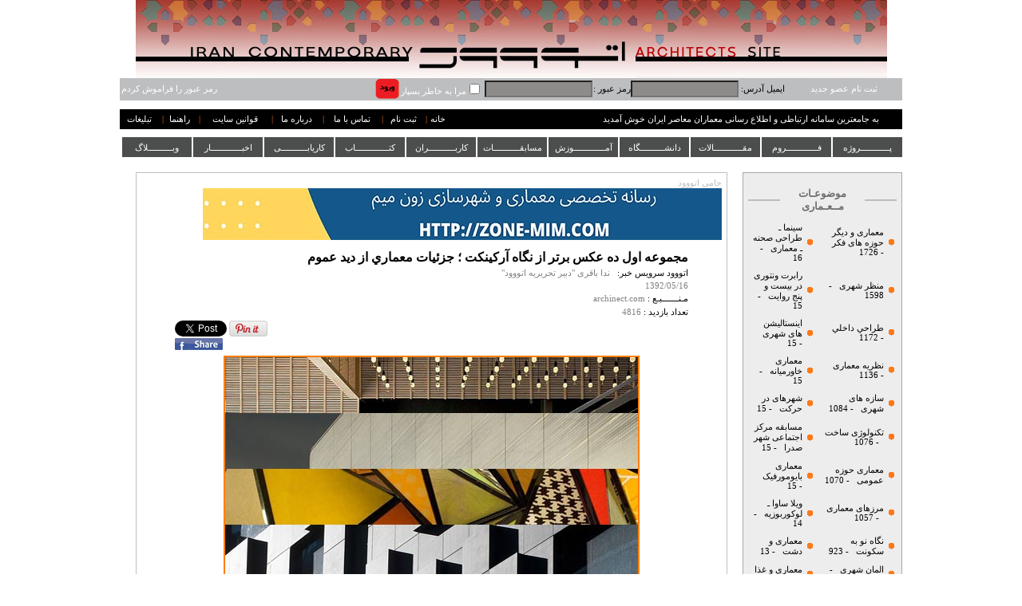

--- FILE ---
content_type: text/html; charset=utf-8
request_url: https://www.etoood.com/NewsShow.aspx?nw=3348
body_size: 55164
content:

<!DOCTYPE html PUBLIC "-//W3C//DTD XHTML 1.0 Transitional//EN" "http://www.w3.org/TR/xhtml1/DTD/xhtml1-transitional.dtd">
<html xmlns="http://www.w3.org/1999/xhtml">
<head><link href="App_Themes/Main/lightbox.css" type="text/css" rel="stylesheet" /><link href="App_Themes/Main/menu.css" type="text/css" rel="stylesheet" /><link href="App_Themes/Main/StyleSheet.css" type="text/css" rel="stylesheet" /><title>
	سایتِ تحلیلیْ انتقادیِ معماریْ شهرسازی اتووود مجموعه اول ده عكس برتر از نگاه آركينكت ؛ جزئيات معماري از ديد عموم
</title>

    <script type="text/javascript" src="JS/Architect.js"></script>

    
           
 <link type="text/css" rel="Stylesheet" href="App_Themes/Main/menu.css" />
    <script type="text/javascript" src="../../JS/Menu/jquery.js"></script>
    <script type="text/javascript" src="JS/Menu/jquery.js"></script>
    <script type="text/javascript" src="../../JS/Menu/jquery-1.7.1.js"></script>
    <script type="text/javascript">
        $.noConflict();
        jQuery(document).ready(function() {
            jQuery("ul#topnav li").hover(function() { //Hover over event on list item
                jQuery(this).css({ 'background': '#FE4D01' }); //Add background color + image on hovered list item
                jQuery(this).find("span").show(); //Show the subnav
            }, function() { //on hover out...
                jQuery(this).css({ 'background': '#4C4D4D' }); //Ditch the background
                jQuery(this).find("span").hide(); //Hide the subnav
            });
        });
    </script>




<link href="App_Themes/Main/lightbox.css" type="text/css" rel="stylesheet" /><link href="App_Themes/Main/menu.css" type="text/css" rel="stylesheet" /><link href="App_Themes/Main/StyleSheet.css" type="text/css" rel="stylesheet" /></head>
<body>
    <center>
        <form method="post" action="./NewsShow.aspx?nw=3348" onsubmit="javascript:return WebForm_OnSubmit();" id="form1">
<div class="aspNetHidden">
<input type="hidden" name="__EVENTTARGET" id="__EVENTTARGET" value="" />
<input type="hidden" name="__EVENTARGUMENT" id="__EVENTARGUMENT" value="" />
<input type="hidden" name="__VIEWSTATE" id="__VIEWSTATE" value="/[base64]/[base64]/U3ViPTUfBAUPVXJiYW4gTGFuZHNjYXBlZGQCAg9kFgYCAw8PFgQfAwUVfi9OZXdzTGlzdC5hc3B4P1N1Yj0xHwQFFdi32LHYp9it2Yog2K/Yp9iu2YTZimRkAgQPFQEEMTE3MmQCBQ8PFgQfAwUVfi9OZXdzTGlzdC5hc3B4P1N1Yj0xHwQFEEludG9yaXJvciBEZXNpZ25kZAIDD2QWBgIDDw8WBB8DBRZ+L05ld3NMaXN0LmFzcHg/[base64]/U3ViPTI0HwQFGdmF2LHYstmH2KfbjCDZhdi52YXYp9ix24xkZAIEDxUBBDEwNTdkAgUPDxYEHwMFFn4vTmV3c0xpc3QuYXNweD9TdWI9MjQfBAUaQm91bmRhcmllcyBvZiBBcmNoaXRlY3R1cmVkZAIID2QWBgIDDw8WBB8DBRZ+L05ld3NMaXN0LmFzcHg/U3ViPTE4HwQFHdmG2q/[base64]/YsdmGIGRkAgQPFQEDNzc2ZAIFDw8WBB8DBRZ+L05ld3NMaXN0LmFzcHg/[base64]/[base64]/U3ViPTgxHwQFFdii24zZhtiv2Ycg2q/Ysdin24zbjGRkAgQPFQEDNjc0ZAIFDw8WBB8DBRZ+L05ld3NMaXN0LmFzcHg/[base64]/U3ViPTIyHwQFM9io2LHZhtin2YXZhyDYsduM2LLbjCDYtNmH2LHbjCDZiCDZhdmG2LfZgtmHINin24zbjGRkAgQPFQEDNjI3ZAIFDw8WBB8DBRZ+L05ld3NMaXN0LmFzcHg/[base64]/U3ViPTMwHwQFFdi32LHYp9it24wg2LXZhti52KrbjGRkAgQPFQEDNTgyZAIFDw8WBB8DBRZ+L05ld3NMaXN0LmFzcHg/[base64]/U3ViPTM3HwQFG9mF2YbYqtmC2K/Yp9mGINmF2LnZhdin2LHbjGRkAgQPFQEDNTYwZAIFDw8WBB8DBRZ+L05ld3NMaXN0LmFzcHg/U3ViPTM3HwQFFUFyY2hpdGVjdHVyZSBDcml0aWNzIGRkAhgPZBYGAgMPDxYEHwMFFn4vTmV3c0xpc3QuYXNweD9TdWI9MTEfBAUe2YXYudmF2KfYsduMINi02YXYp9uM2YQg2q/[base64]/U3ViPTQwHwQFHEFyY2hpdGVjdHVyZSBvZiBEZXZlbG9wbWVudCBkZAIbD2QWBgIDDw8WBB8DBRV+L05ld3NMaXN0LmFzcHg/U3ViPTkfBAUY2KjYp9iyINiy2YbYr9mHINiz2KfYstuMZGQCBA8VAQM0OTdkAgUPDxYEHwMFFX4vTmV3c0xpc3QuYXNweD9TdWI9OR8EBQwgcmVzdG9yYXRpb25kZAIcD2QWBgIDDw8WBB8DBRZ+L05ld3NMaXN0LmFzcHg/U3ViPTY1HwQFGNmH2YbYsSDZhdiv2LHZhtuM2LPYqtuMIGRkAgQPFQEDNDM3ZAIFDw8WBB8DBRZ+L05ld3NMaXN0LmFzcHg/U3ViPTY1HwQFDU1vZGVybmlzdCBBcnRkZAIdD2QWBgIDDw8WBB8DBRZ+L05ld3NMaXN0LmFzcHg/U3ViPTEyHwQFG9mF2LnZhdin2LHbjCDbjNin2K/Zhdin2YbbjGRkAgQPFQEDMzkzZAIFDw8WBB8DBRZ+L05ld3NMaXN0LmFzcHg/[base64]/U3ViPTE1HwQFE9mF2LnZhdin2LHbjCDYs9io2LJkZAIEDxUBAzM4NmQCBQ8PFgQfAwUWfi9OZXdzTGlzdC5hc3B4P1N1Yj0xNR8EBRJHcmVlbiBBcmNoaXRlY3R1cmVkZAIgD2QWBgIDDw8WBB8DBRZ+L05ld3NMaXN0LmFzcHg/U3ViPTI4HwQFG9iq2LrbjNuM2LHYp9iqINin2YLZhNuM2YXbjGRkAgQPFQEDMzc2ZAIFDw8WBB8DBRZ+L05ld3NMaXN0LmFzcHg/U3ViPTI4HwQFDkNsaW1hdGUgQ2hhbmdlZGQCIQ9kFgYCAw8PFgQfAwUWfi9OZXdzTGlzdC5hc3B4P1N1Yj0xNh8EBRfZhdi52YXYp9ix24wg2KfYsdiy2KfZhmRkAgQPFQEDMzY1ZAIFDw8WBB8DBRZ+L05ld3NMaXN0LmFzcHg/U3ViPTE2HwQFFUVjb25vbWljIEFyY2hpdGVjdHVyZWRkAiIPZBYGAgMPDxYEHwMFFn4vTmV3c0xpc3QuYXNweD9TdWI9NDMfBAUl2KrYsdin2LTZhyDZh9in24wg2qnYp9mG2LPZvtqG2YjYp9mEIGRkAgQPFQEDMzU5ZAIFDw8WBB8DBRZ+L05ld3NMaXN0LmFzcHg/[base64]/[base64]/U3ViPTMyHwQFGtio2K/[base64]/U3ViPTExMR8EBRVDcml0aWNhbCBBcmNoaXRlY3R1cmVkZAIuD2QWBgIDDw8WBB8DBRd+L05ld3NMaXN0LmFzcHg/U3ViPTE2Mh8EBRXYp9mC2KrYtdin2K/[base64]/U3ViPTYyHwQFGUZlbWluaXNtIGFuZCBBcmNoaXRlY3R1cmVkZAIxD2QWBgIDDw8WBB8DBRZ+L05ld3NMaXN0LmFzcHg/U3ViPTgzHwQFEtmB2LbYp9uMINmF2YbZgduMIGRkAgQPFQEDMjU1ZAIFDw8WBB8DBRZ+L05ld3NMaXN0LmFzcHg/[base64]/U3ViPTIwHwQFGtmF2LPaqdmGINit2YjZhdmHINi02YfYsduMZGQCBA8VAQMyMzdkAgUPDxYEHwMFFn4vTmV3c0xpc3QuYXNweD9TdWI9MjAfBAUOU3VidXJiYW4gSG91c2VkZAI0D2QWBgIDDw8WBB8DBRZ+L05ld3NMaXN0LmFzcHg/U3ViPTE0HwQFGNmF2LnZhdin2LHbjCDZh9in24wg2KraqWRkAgQPFQEDMjM1ZAIFDw8WBB8DBRZ+L05ld3NMaXN0LmFzcHg/U3ViPTE0HwQFE0hpLVRlYyBBcmNoaXRlY3R1cmVkZAI1D2QWBgIDDw8WBB8DBRZ+L05ld3NMaXN0LmFzcHg/[base64]/U3ViPTgyHwQFEEZ1cm5pdHVyZSBEZXNpZ25kZAI5D2QWBgIDDw8WBB8DBRd+L05ld3NMaXN0LmFzcHg/[base64]/U3ViPTE4Mx8EBRVJbnRlcmlvciBBcmNoaXRlY3R1cmVkZAI7D2QWBgIDDw8WBB8DBRd+L05ld3NMaXN0LmFzcHg/[base64]/U3ViPTYzHwQFFUphcGFuZXNlIGFyY2hpdGVjdHVyZWRkAj0PZBYGAgMPDxYEHwMFFX4vTmV3c0xpc3QuYXNweD9TdWI9Mx8EBRfZhdiz2qnZhiDYsdmI2LPYqtin24zbjGRkAgQPFQEDMTgxZAIFDw8WBB8DBRV+L05ld3NMaXN0LmFzcHg/U3ViPTMfBAULUnVyYWwgSG91c2VkZAI+D2QWBgIDDw8WBB8DBRZ+L05ld3NMaXN0LmFzcHg/[base64]/[base64]/ZgdiqINmIINqv2YggZGQCBA8VAQMxNjVkAgUPDxYEHwMFFn4vTmV3c0xpc3QuYXNweD9TdWI9NDgfBAUQQXJ0IG9mIERpYWxvZ3VlIGRkAkIPZBYGAgMPDxYEHwMFFn4vTmV3c0xpc3QuYXNweD9TdWI9NTYfBAUY2KjZhNmG2K/[base64]/[base64]/[base64]/U3ViPTIzMx8EBRXZjkFzaWFuIEFyY2hpdGVjdHVyZSBkZAJHD2QWBgIDDw8WBB8DBRd+L05ld3NMaXN0LmFzcHg/[base64]/U3ViPTYxHwQFFkFyY2hpdGVjdHVyZSBpbiBDaGluYSBkZAJJD2QWBgIDDw8WBB8DBRd+L05ld3NMaXN0LmFzcHg/U3ViPTIyNx8EBRjZhdi52YXYp9ix24wg2KfYsdmI2b7YpyBkZAIEDxUBAjk3ZAIFDw8WBB8DBRd+L05ld3NMaXN0LmFzcHg/U3ViPTIyNx8EBRVFdXJvcGVhbiBBcmNoaXRlY3R1cmVkZAJKD2QWBgIDDw8WBB8DBRZ+L05ld3NMaXN0LmFzcHg/[base64]/ZgdiqINmIINqv2Ygg2KjYpyDZhdix2q9kZAIEDxUBAjgxZAIFDw8WBB8DBRZ+L05ld3NMaXN0LmFzcHg/[base64]/[base64]/bjNis24zYqtin2YRkZAIEDxUBAjc1ZAIFDw8WBB8DBRZ+L05ld3NMaXN0LmFzcHg/[base64]/U3ViPTE3OR8EBRvZhdi52YXYp9ix24wg2Ygg2YbZgtin2LTbjCBkZAIEDxUBAjYxZAIFDw8WBB8DBRd+L05ld3NMaXN0LmFzcHg/U3ViPTE3OR8EBRlBcmNoaXRlY3R1cmUgYW5kIFBhaW50aW5nZGQCXA9kFgYCAw8PFgQfAwUXfi9OZXdzTGlzdC5hc3B4P1N1Yj0xMzAfBAUP2b7Yr9in2q/[base64]/U3ViPTE4Nh8EBR9BcmNoaXRlY3R1cmUgYW5kIFBzeWNob2FuYWx5c2lzZGQCXg9kFgYCAw8PFgQfAwUXfi9OZXdzTGlzdC5hc3B4P1N1Yj0yMzgfBAUX2YXYudmF2KfYsduMINmIINix2YbaryBkZAIEDxUBAjU4ZAIFDw8WBB8DBRd+L05ld3NMaXN0LmFzcHg/[base64]/U3ViPTIxNR8EBQxBbnRocm9wb2NlbmVkZAJhD2QWBgIDDw8WBB8DBRd+L05ld3NMaXN0LmFzcHg/U3ViPTE4Nx8EBSTZhdi52YXYp9ix24wg2Ygg2YfZiNi0INmF2LXZhtmI2LnbjCBkZAIEDxUBAjU1ZAIFDw8WBB8DBRd+L05ld3NMaXN0LmFzcHg/[base64]/YqNuM2KfYqiBkZAIEDxUBAjU1ZAIFDw8WBB8DBRd+L05ld3NMaXN0LmFzcHg/U3ViPTE4MR8EBRtBcmNoaXRlY3R1cmUgYW5kIExpdGVyYXR1cmVkZAJkD2QWBgIDDw8WBB8DBRd+L05ld3NMaXN0LmFzcHg/U3ViPTIzMR8EBRXZhdi52YXYp9ix24wg2Ygg2KLYqCBkZAIEDxUBAjU0ZAIFDw8WBB8DBRd+L05ld3NMaXN0LmFzcHg/[base64]/U3ViPTEyNh8EBRtDb25zdHJ1Y3RpdmlzdCBhcmNoaXRlY3R1cmVkZAJmD2QWBgIDDw8WBB8DBRd+L05ld3NMaXN0LmFzcHg/[base64]/[base64]/U3ViPTE3Nx8EBRVBcmNoaXRlY3R1cmUgYW5kIEdhbWVkZAJqD2QWBgIDDw8WBB8DBRd+L05ld3NMaXN0LmFzcHg/U3ViPTE4OR8EBVHYt9ix2KfYrduMINiv2LEg2YjYtti524zYqiDZvtmG2K/ZhduM2qkg2KjZhyDYsdmI2KfbjNiqINii2YTbjNizINix2KfYs9iq2YjYsdmGICBkZAIEDxUBAjQ1ZAIFDw8WBB8DBRd+L05ld3NMaXN0LmFzcHg/[base64]/U3ViPTEwNR8EBR7Yr9ix2q/YsNi02Kog2LLYp9mH2Kcg2K3Yr9uM2K9kZAIEDxUBAjM1ZAIFDw8WBB8DBRd+L05ld3NMaXN0LmFzcHg/U3ViPTEwNR8EBRJaYWhhIEhhZGlkJ3MgZGVhdGhkZAJuD2QWBgIDDw8WBB8DBRZ+L05ld3NMaXN0LmFzcHg/[base64]/[base64]/[base64]/U3ViPTkxHwQFGtin2qnYs9m+2Ygg2YXbjNmE2KfZhiAyMDE1ZGQCBA8VAQIyOGQCBQ8PFgQfAwUWfi9OZXdzTGlzdC5hc3B4P1N1Yj05MR8EBQ8yMDE1IE1pbGFuIEV4cG9kZAJ1D2QWBgIDDw8WBB8DBRd+L05ld3NMaXN0LmFzcHg/U3ViPTIzNR8EBRfZhdi52YXYp9ix24wg2Ygg2qnZiNmHIGRkAgQPFQECMjdkAgUPDxYEHwMFF34vTmV3c0xpc3QuYXNweD9TdWI9MjM1HwQFGU1vdW50YWluIGFuZCBBcmNoaXRlY3R1cmVkZAJ2D2QWBgIDDw8WBB8DBRd+L05ld3NMaXN0LmFzcHg/U3ViPTI0OR8EBRjYt9ix2KfYrduMINis2LLbjNuM2KfYqiBkZAIEDxUBAjI3ZAIFDw8WBB8DBRd+L05ld3NMaXN0LmFzcHg/[base64]/[base64]/U3ViPTEwNh8EBTvYstin2YfYpyDYrdiv24zYryDYp9iyINmG2q/Yp9mHINmF2LnZhdin2LHYp9mGINin24zYsdin2YbbjGRkAgQPFQECMjFkAgUPDxYEHwMFF34vTmV3c0xpc3QuYXNweD9TdWI9MTA2HwQFH1phaGEgSGFkaWQgLSBJcmFuaWFuIEFyY2hpdGVjdHNkZAJ7D2QWBgIDDw8WBB8DBRd+L05ld3NMaXN0LmFzcHg/U3ViPTI0Nh8EBRvZhdi52YXYp9ix24wg2Ygg2KLYs9mF2KfZhiBkZAIEDxUBAjIxZAIFDw8WBB8DBRd+L05ld3NMaXN0LmFzcHg/U3ViPTI0Nh8EBRBTa3kgQXJjaGl0ZWN0dXJlZGQCfA9kFgYCAw8PFgQfAwUXfi9OZXdzTGlzdC5hc3B4P1N1Yj0xMTUfBAVY2LLZhtin2YbZkCDZhdi52YXYp9ix2ZAg2KfbjNix2KfZhtuMINmIINiz2YLZgSDYtNuM2LTZhyDYp9uMINiv2LEg2YbZiNiy2K/ZhyDYsdmI2KfbjNiqIGRkAgQPFQECMjBkAgUPDxYEHwMFF34vTmV3c0xpc3QuYXNweD9TdWI9MTE1HwQFAS5kZAJ9D2QWBgIDDw8WBB8DBRd+L05ld3NMaXN0LmFzcHg/U3ViPTE0NR8EBRLZgdix2YfZhtqvINmG2YHYqiBkZAIEDxUBAjE5ZAIFDw8WBB8DBRd+L05ld3NMaXN0LmFzcHg/[base64]/D2QWBgIDDw8WBB8DBRd+L05ld3NMaXN0LmFzcHg/U3ViPTIxNh8EBWDYtNin2YbYstiv2Ycg2qnYqtin2Kgg2KjYsdin24wg2YjYsdmI2K8g2KjZhyDYrNmH2KfZhiDYp9mQ24wg2KLbjCDZiCDYudi12LEg2KLZhtiq2LHZiNm+2YjYs9uM2YZkZAIEDxUBAjE5ZAIFDw8WBB8DBRd+L05ld3NMaXN0LmFzcHg/U3ViPTIxNh8EBRRBSSBhbiBBIEFudGhyb3BvY2VuZWRkAoABD2QWBgIDDw8WBB8DBRd+L05ld3NMaXN0LmFzcHg/U3ViPTIwNB8EBR7Zvtiv2Kfar9mI2pjbjCDYp9mG2KrZgtin2K/bjCBkZAIEDxUBAjE5ZAIFDw8WBB8DBRd+L05ld3NMaXN0LmFzcHg/U3ViPTIwNB8EBRFDcml0aWNhbCBQZWRhZ29neWRkAoEBD2QWBgIDDw8WBB8DBRd+L05ld3NMaXN0LmFzcHg/[base64]/bjNizINmI24zYqtix2KdkZAIEDxUBAjE4ZAIFDw8WBB8DBRZ+L05ld3NMaXN0LmFzcHg/U3ViPTk1HwQFDFZpdHJhIENhbXB1c2RkAoMBD2QWBgIDDw8WBB8DBRd+L05ld3NMaXN0LmFzcHg/U3ViPTExNx8EBSkyMCDYqNmG2Kcg2qnZhyDZh9ix2q/YsiDYs9in2K7YqtmHINmG2LTYr2RkAgQPFQECMTdkAgUPDxYEHwMFF34vTmV3c0xpc3QuYXNweD9TdWI9MTE3HwQFEFVuYnVsaXQgUHJvamVjdHNkZAKEAQ9kFgYCAw8PFgQfAwUXfi9OZXdzTGlzdC5hc3B4P1N1Yj0xMjAfBAU82qnYp9ix2q/Yp9mH2ZIg2YXYs9in2KjZgtmHINmC2YjYp9mFINin2YTYr9uM2YYg2LTbjNix2KfYstuMZGQCBA8VAQIxNmQCBQ8PFgQfAwUXfi9OZXdzTGlzdC5hc3B4P1N1Yj0xMjAfBAUBLmRkAoUBD2QWBgIDDw8WBB8DBRd+L05ld3NMaXN0LmFzcHg/[base64]/U3ViPTI0Nx8EBRJVcmJhbiBJbnN0YWxsYXRpb25kZAKIAQ9kFgYCAw8PFgQfAwUXfi9OZXdzTGlzdC5hc3B4P1N1Yj0yNjQfBAUg2YXYudmF2KfYsduMINiu2KfZiNix2YXbjNin2YbZhyBkZAIEDxUBAjE1ZAIFDw8WBB8DBRd+L05ld3NMaXN0LmFzcHg/U3ViPTI2NB8EBRhNaWRkbGUgZWFzdCBBcmNoaXRlY3R1cmVkZAKJAQ9kFgYCAw8PFgQfAwUXfi9OZXdzTGlzdC5hc3B4P1N1Yj0xMDIfBAUa2LTZh9ix2YfYp9uMINiv2LEg2K3Ysdqp2KpkZAIEDxUBAjE1ZAIFDw8WBB8DBRd+L05ld3NMaXN0LmFzcHg/[base64]/[base64]/[base64]/[base64]/U3ViPTE3NR8EBQkgUGFyYXNpdGVkZAKQAQ9kFgYCAw8PFgQfAwUXfi9OZXdzTGlzdC5hc3B4P1N1Yj0yNDEfBAUX2YXYudmF2KfYsduMINmIINis2YbaryBkZAIEDxUBAjExZAIFDw8WBB8DBRd+L05ld3NMaXN0LmFzcHg/U3ViPTI0MR8EBRR3YXIgYW5kIGFyY2hpdGVjdHVyZWRkApEBD2QWBgIDDw8WBB8DBRd+L05ld3NMaXN0LmFzcHg/[base64]/U3ViPTEyNB8EBRRSZWFkaW5nIEFyY2hpdGVjdHVyZWRkApMBD2QWBgIDDw8WBB8DBRd+L05ld3NMaXN0LmFzcHg/U3ViPTEzMx8EBU3Yr9mHINm+2LHZiNqY2Ycg2qnZhdiq2LEg2LTZhtin2K7YqtmHINi02K/[base64]/[base64]/U3ViPTg3HwQFJNiv2LHYsyDar9mB2KrYp9ix2YfYp9uMINin2KrZiNmI2YjYr2RkAgQPFQECMTBkAgUPDxYEHwMFFn4vTmV3c0xpc3QuYXNweD9TdWI9ODcfBAUBLmRkApgBD2QWBgIDDw8WBB8DBRd+L05ld3NMaXN0LmFzcHg/[base64]/[base64]/U3ViPTE2NB8EBU/Zhdiz2KfYqNmC2Ycg2K/Yp9mG2LTYrNmI24zbjCDYp9iq2YjZiNmI2K8g2YAg2K/ZiNix2K/ZiNmFLiDZhdiz2KfYqNmC2Ycg2K/ZiNmFZGQCBA8VAQE5ZAIFDw8WBB8DBRd+L05ld3NMaXN0LmFzcHg/U3ViPTE2NB8EBR5FdG9vb2QgQ29tcGV0aXRpb24uU2Vjb25kIFRlcm1kZAKeAQ9kFgYCAw8PFgQfAwUXfi9OZXdzTGlzdC5hc3B4P1N1Yj0yMjEfBAU02K/ZhyDYstmGINio2LHYqtixINiq2KfYsduM2K4g2YXYudmF2KfYsduMINmF2K/YsdmGIGRkAgQPFQEBOWQCBQ8PFgQfAwUXfi9OZXdzTGlzdC5hc3B4P1N1Yj0yMjEfBAU0VGhlIDEwIE1vc3QgT3Zlcmxvb2tlZCBXb21lbiBpbiBBcmNoaXRlY3R1cmUgSGlzdG9yeWRkAp8BD2QWBgIDDw8WBB8DBRZ+L05ld3NMaXN0LmFzcHg/[base64]/U3ViPTY4HwQFGFBlcnNlcG9saXMgQXJjaGl0ZWN0dXJlIGRkAqEBD2QWBgIDDw8WBB8DBRd+L05ld3NMaXN0LmFzcHg/U3ViPTEyNx8EBSLYtNmH2LHYs9in2LLbjCDaqdmI2obaqSDZhdmC24zYp9izZGQCBA8VAQE4ZAIFDw8WBB8DBRd+L05ld3NMaXN0LmFzcHg/U3ViPTEyNx8EBRRTbWFsbCBTY2FsZSBVcmJhbmlzbWRkAqIBD2QWBgIDDw8WBB8DBRd+L05ld3NMaXN0LmFzcHg/[base64]/U3ViPTE2Nh8EBSZBbGljZSBSYXdzdGhvcm4gYW5kIENoYXJsb3R0ZSBQZXJyaWFuZGRkAqQBD2QWBgIDDw8WBB8DBRd+L05ld3NMaXN0LmFzcHg/U3ViPTE2Nx8EBVDZhdiz2KfYqNmC2Ycg2K/Yp9mG2LTYrNmI24zbjCDYp9iq2YjZiNmI2K8g2YAg2K/ZiNix2K/[base64]/U3ViPTE2NR8EBUDYt9ix2KfYrduMINmIINi22KfbjNi52KfYqiDYqNmHINix2YjYp9uMINii2YTbjNizINix2KfYs9iq2YjYsdmGZGQCBA8VAQE3ZAIFDw8WBB8DBRd+L05ld3NMaXN0LmFzcHg/U3ViPTE2NR8EBSBEZXNpZ24gYW5kIFdhc3RlLUFsaWNlIFJhd3N0aG9ybmRkAqgBD2QWBgIDDw8WBB8DBRd+L05ld3NMaXN0LmFzcHg/U3ViPTE0Mh8EBT8g2LHYr9mE2YEg2LTbjNmG2K/[base64]/U3ViPTE3OB8EBUDar9mI2YbYqtinINin2LTYqtmE2LLZhCDYqNmHINix2YjYp9uM2Kog2KLZhNuM2LMg2LHYp9iz2KrZiNix2YYgZGQCBA8VAQE3ZAIFDw8WBB8DBRd+L05ld3NMaXN0LmFzcHg/[base64]/[base64]/[base64]/U3ViPTEzMR8EBR9BbHZhciBBYWx0byBhbmQgQWxpY2UgUmF3c3Rob3JuZGQCsQEPZBYGAgMPDxYEHwMFF34vTmV3c0xpc3QuYXNweD9TdWI9MTQ2HwQFO9mH2LTYqiDaqdmI2KrYp9mHINmG2YjYtNiq2Ycg2K/YsSDZhdmI2LHYryDZvtmI2b7ZiNmE24zYs9mFZGQCBA8VAQE3ZAIFDw8WBB8DBRd+L05ld3NMaXN0LmFzcHg/U3ViPTE0Nh8EBQhQb3B1bGlzbWRkArIBD2QWBgIDDw8WBB8DBRd+L05ld3NMaXN0LmFzcHg/[base64]/[base64]/[base64]/[base64]/[base64]/[base64]/[base64]/U3ViPTcxHwQFFNmF2LnZhdin2LHbjCDZhdi12LEgZGQCBA8VAQE3ZAIFDw8WBB8DBRZ+L05ld3NMaXN0LmFzcHg/[base64]/U3ViPTEzNR8EBTHYtdivINmIINio24zYs9iqINmIINuM2qkg2KrYudix24zZgSDZhdi52YXYp9ix24wgZGQCBA8VAQE2ZAIFDw8WBB8DBRd+L05ld3NMaXN0LmFzcHg/[base64]/ZhtivZGQCBA8VAQE2ZAIFDw8WBB8DBRd+L05ld3NMaXN0LmFzcHg/U3ViPTExOR8EBSBVbmJ1aWx0IFByb2plY3RzIG9mIExlIENvcmJ1c2llcmRkAsQBD2QWBgIDDw8WBB8DBRd+L05ld3NMaXN0LmFzcHg/[base64]/[base64]/[base64]/ZhyDZvtix2LPYtCDYp9iyINiv2Ygg2YXYudmF2KfYsSBkZAIEDxUBATZkAgUPDxYEHwMFF34vTmV3c0xpc3QuYXNweD9TdWI9MjYwHwQFHlRlbiBRdWVzdGlvbnMuIFR3byBBcmNoaXRlY3RzIGRkAskBD2QWBgIDDw8WBB8DBRd+L05ld3NMaXN0LmFzcHg/[base64]/U3ViPTI1Nx8EBQZDeWJvcmdkZALLAQ9kFgYCAw8PFgQfAwUXfi9OZXdzTGlzdC5hc3B4P1N1Yj0yNTUfBAUe2YXYudmF2KfYsduMINin2LPYqtix2KfZhNuM2KcgZGQCBA8VAQE1ZAIFDw8WBB8DBRd+L05ld3NMaXN0LmFzcHg/U3ViPTI1NR8EBRlhcmNoaXRlY3R1cmUgb2YgQVVTVFJBTElBZGQCzAEPZBYGAgMPDxYEHwMFF34vTmV3c0xpc3QuYXNweD9TdWI9MTY5HwQFYtiq2YbYp9mC2LYg2YfYp9mI2b7bjNqG24zYr9qv24wg2YfYpzrYqtim2YjYsduM2YfYp9uMINm+24zahtuM2K/ar9uM2ZAg2YjZhtiq2YjYsduMINmI2KzbjNqp2YjYqNiyZGQCBA8VAQE1ZAIFDw8WBB8DBRd+L05ld3NMaXN0LmFzcHg/U3ViPTE2OR8EBR1jb21wbGV4aXR5LXZlbnR1cmkgYW5kIGphY29ic2RkAs0BD2QWBgIDDw8WBB8DBRd+L05ld3NMaXN0LmFzcHg/U3ViPTIyNh8EBRjYp9qp2YbbjCDYp9iz2KrZiNiv24zZiCBkZAIEDxUBATVkAgUPDxYEHwMFF34vTmV3c0xpc3QuYXNweD9TdWI9MjI2HwQFDEFjbmUgU3R1ZGlvc2RkAs4BD2QWBgIDDw8WBB8DBRd+L05ld3NMaXN0LmFzcHg/U3ViPTIyOR8EBTDar9iy2KfYsdi0INmB2LHYp9mG2LPZiNuM2ZAg2YjYsyDYp9mG2K/Ysdiz2YjZhiBkZAIEDxUBATVkAgUPDxYEHwMFF34vTmV3c0xpc3QuYXNweD9TdWI9MjI5HwQFIVRoZSBGcmVuY2ggRGlzcGF0Y2guIFdlcyBBbmRlcnNvbmRkAs8BD2QWBgIDDw8WBB8DBRd+L05ld3NMaXN0LmFzcHg/[base64]/ZhyDYsdmI2KfbjNiqZGQCBA8VAQE1ZAIFDw8WBB8DBRd+L05ld3NMaXN0LmFzcHg/[base64]/[base64]/[base64]/ZkiDYotio2LLYsdmI2LFkZAIEDxUBATRkAgUPDxYEHwMFFn4vTmV3c0xpc3QuYXNweD9TdWI9NjQfBAUQRXRvb29kIE9ic2VydmVyIGRkAtUBD2QWBgIDDw8WBB8DBRd+L05ld3NMaXN0LmFzcHg/[base64]/U3ViPTIyOB8EBRnYp9qp2LPZvtmI24wg2K/YqNuMLiAyMDIwZGQCBA8VAQE0ZAIFDw8WBB8DBRd+L05ld3NMaXN0LmFzcHg/[base64]/U3ViPTE5Nx8EBSJVdG9waWFuIFZpc2lvbi0gUnVzc2lhbiBSZXZvbHV0aW9uZGQC2QEPZBYGAgMPDxYEHwMFF34vTmV3c0xpc3QuYXNweD9TdWI9MTcwHwQFRdmB2LHYp9uM2YbYryDYrtmE2KfZgtuM2Kog2obZh9in2LEg2b7bjNi02q/[base64]/[base64]/[base64]/[base64]/[base64]/YsdmG24zYs9mFINmH24zZvtuMZGQCBA8VAQE0ZAIFDw8WBB8DBRd+L05ld3NMaXN0LmFzcHg/[base64]/U3ViPTI1OR8EBRjYs9in24zYqNix2YHZhduM2YbbjNiz2YVkZAIEDxUBATNkAgUPDxYEHwMFF34vTmV3c0xpc3QuYXNweD9TdWI9MjU5HwQFDUN5YmVyZmVtaW5pc21kZALlAQ9kFgYCAw8PFgQfAwUXfi9OZXdzTGlzdC5hc3B4P1N1Yj0xOTgfBAUx2K/[base64]/Yp9mHINmF2LTYqiDYstmG24wgZGQCBA8VAQEzZAIFDw8WBB8DBRd+L05ld3NMaXN0LmFzcHg/[base64]/U3ViPTIwOB8EBRd0YWtpbmcgYmFjayBvdXIgcHJpdmFjeWRkAugBD2QWBgIDDw8WBB8DBRd+L05ld3NMaXN0LmFzcHg/U3ViPTIwOR8EBU/amNin2YYg2KjZiNiv2LHbjNin2LHYmyDYtNmB2KfZgduM2KrYjCDYp9io2KrYsNin2YQg2Ygg2KLZhNmI2K/ar9uMINix2KfYqNi32YcgZGQCBA8VAQEzZAIFDw8WBB8DBRd+L05ld3NMaXN0LmFzcHg/[base64]/YsSDYs9in2K7YqtmHINuMINmB2YTZiNix24zYp9mGINiy2YTYsWRkAgQPFQEBM2QCBQ8PFgQfAwUXfi9OZXdzTGlzdC5hc3B4P1N1Yj0yMjIfBAUcVGhlIEZhdGhlciBvZiBGbG9yaWFuIFplbGxlcmRkAusBD2QWBgIDDw8WBB8DBRd+L05ld3NMaXN0LmFzcHg/[base64]/U3ViPTEwOB8EBSFFdm9sbyBTa3lzY3JhcGVyIENvbXBldGl0aW9uIDIwMTZkZALtAQ9kFgYCAw8PFgQfAwUXfi9OZXdzTGlzdC5hc3B4P1N1Yj0xMjkfBAVC2KLbjNmG2K/ZhyDaqdis2KfYs9iq2J8g2LHZiNin24zYqtuMINin2LIg2LHZiNmE24zZhtqvINin2LPYqtmI2YYgZGQCBA8VAQEzZAIFDw8WBB8DBRd+L05ld3NMaXN0LmFzcHg/[base64]/[base64]/U3ViPTIzMB8EBR3ZgduM2YTZhSDZh9in24wg2KfYqtmI2YjZiNivIGRkAgQPFQEBMmQCBQ8PFgQfAwUXfi9OZXdzTGlzdC5hc3B4P1N1Yj0yMzAfBAUNRXRvb29kIE1vdmllc2RkAvIBD2QWBgIDDw8WBB8DBRd+L05ld3NMaXN0LmFzcHg/U3ViPTIwMx8EBXrbjNmI2KrZiNm+24zYp9mH2KfbjCDYs9uM2KfYsdmHINin24wgLiDZhtuM2qnbjNiq2Kcg2K/Yp9mI2KfZhiDYqNinINii2YbYrNmE2Kcg2K/[base64]/[base64]/U3ViPTE5NR8EBTDYqNix2Kwg2LPbjNqv2LHYp9mFINqG2q/[base64]/U3ViPTE5Nh8EBUTYstuM2LPYqtmSINix24zYp9i22Kog2Ygg2YfZhdio2LPYqtqv24wg2K/YsSDZgdi22KfbjCDYp9i22LfYsdin2LHbjGRkAgQPFQEBMmQCBQ8PFgQfAwUXfi9OZXdzTGlzdC5hc3B4P1N1Yj0xOTYfBAUBLWRkAvcBD2QWBgIDDw8WBB8DBRd+L05ld3NMaXN0LmFzcHg/U3ViPTE3Mh8EBVDZgduM2LMg2KjZiNqp2Iwg2q/[base64]/[base64]/[base64]/YpyBkZAIEDxUBATJkAgUPDxYEHwMFF34vTmV3c0xpc3QuYXNweD9TdWI9MjUzHwQFFFByYWRhIEZhc2hpb24gUnVud2F5ZGQC+wEPZBYGAgMPDxYEHwMFF34vTmV3c0xpc3QuYXNweD9TdWI9MjY1HwQFGdmF2LnZhdin2LHbjCDZiCDaqdmI2K/aqSBkZAIEDxUBATJkAgUPDxYEHwMFF34vTmV3c0xpc3QuYXNweD9TdWI9MjY1HwQFFEFyY2hpdGVjdHVyZSBhbmQgS2lkZGQC/AEPZBYGAgMPDxYEHwMFF34vTmV3c0xpc3QuYXNweD9TdWI9MjY2HwQFJdmF2LfYp9mE2LnYp9iqINm+2LPYp9in2LPYqti52YXYp9ix24xkZAIEDxUBATJkAgUPDxYEHwMFF34vTmV3c0xpc3QuYXNweD9TdWI9MjY2HwQFFFBvc3Rjb2xvbmlhbCBTdHVkaWVzZGQC/[base64]/U3ViPTI3Nx8EBRNCcmF6aWwgQXJjaGl0ZWN0dXJlZGQC/wEPZBYGAgMPDxYEHwMFF34vTmV3c0xpc3QuYXNweD9TdWI9Mjc4HwQFJtmF2LnZhdin2LHbjCDYqNmHINmF2KvYp9io2Ycg2YXZhti42LEgZGQCBA8VAQExZAIFDw8WBB8DBRd+L05ld3NMaXN0LmFzcHg/U3ViPTI3OB8EBRpBcmNoaXRlY3R1cmUgYXMgTGFuZHNjYXBlIGRkAoACD2QWBgIDDw8WBB8DBRd+L05ld3NMaXN0LmFzcHg/[base64]/[base64]/U3ViPTI0Mx8EBQNORlRkZAKDAg9kFgYCAw8PFgQfAwUXfi9OZXdzTGlzdC5hc3B4P1N1Yj0xNzEfBAVG2YHbjNmE2YXZktqv2YHYqtin2LHZh9in24wg2YXYudmF2KfYsduMINmIINm+2K/Yp9qv2YjamNuMINmF2LnZhdin2LHbjGRkAgQPFQEBMWQCBQ8PFgQfAwUXfi9OZXdzTGlzdC5hc3B4P1N1Yj0xNzEfBAUZQXJjaGl0ZWN0dXJlIGFuZCBQZWRhZ29neWRkAoQCD2QWBgIDDw8WBB8DBRd+L05ld3NMaXN0LmFzcHg/[base64]/U3ViPTIxMB8EBR5QZXRlciBFaXNlbm1hbiBCeSBSb2JlcnQgU29tb2xkZAKGAg9kFgYCAw8PFgQfAwUXfi9OZXdzTGlzdC5hc3B4P1N1Yj0xMjgfBAUl2K/[base64]/[base64]/[base64]/RGVzPTE3MB8EBQpBbGRvIFJvc3NpZGQCBg9kFgYCAw8PFgQfAwUXfi9OZXdzTGlzdC5hc3B4P0Rlcz0yNDEfBAUY2KLZhNmB2LHYryDZh9uM2obaqdin2qkgZGQCBA8VAQE1ZAIFDw8WBB8DBRd+L05ld3NMaXN0LmFzcHg/[base64]/[base64]/RGVzPTI1MB8EBQcgaS90aGVlZGQCEQ9kFgYCAw8PFgQfAwUVfi9OZXdzTGlzdC5hc3B4P0Rlcz05HwQFENin2Y8g2KfZhSDYp9mQ24xkZAIEDxUBAjYxZAIFDw8WBB8DBRV+L05ld3NMaXN0LmFzcHg/[base64]/YsduM2KfZhiDZhNin2KjZiNiqINmH2LHZhtin2YbYr9iyZGQCBA8VAQE1ZAIFDw8WBB8DBRd+L05ld3NMaXN0LmFzcHg/RGVzPTE3OB8EBRhBZHJpYW4gTGFiYXV0IEhlcm5hbmRleiBkZAIUD2QWBgIDDw8WBB8DBRd+L05ld3NMaXN0LmFzcHg/RGVzPTIwOR8EBR7Yp9iv2YjYp9ix2K8g2KjYsdiq24zZhtiz2qnbjCBkZAIEDxUBATJkAgUPDxYEHwMFF34vTmV3c0xpc3QuYXNweD9EZXM9MjA5HwQFEEVkd2FyZCBCdXJ0eW5za3lkZAIVD2QWBgIDDw8WBB8DBRd+L05ld3NMaXN0LmFzcHg/[base64]/ZiCDYs9mI2KrZiCDYr9uMINmF2Y/[base64]/[base64]/[base64]/RGVzPTE2Mx8EBQ/[base64]/RGVzPTIfBAULU3RldmVuIEhvbGxkZAIeD2QWBgIDDw8WBB8DBRZ+L05ld3NMaXN0LmFzcHg/[base64]/RGVzPTI0Mh8EBQlzbsO4aGV0dGFkZAIgD2QWBgIDDw8WBB8DBRd+L05ld3NMaXN0LmFzcHg/RGVzPTE3Mx8EBSTYp9iz2YjYp9mE2K8g2YXYqtuM2YjYsiDYp9mI2Ybar9ix2LJkZAIEDxUBATdkAgUPDxYEHwMFF34vTmV3c0xpc3QuYXNweD9EZXM9MTczHwQFFk9zd2FsZCBNYXRoaWFzIFVuZ2VycyBkZAIhD2QWBgIDDw8WBB8DBRd+L05ld3NMaXN0LmFzcHg/RGVzPTE0OB8EBRrYp9iz2YjYqtmE2KfZhtinINio2YjbjNmFIGRkAgQPFQEBNWQCBQ8PFgQfAwUXfi9OZXdzTGlzdC5hc3B4P0Rlcz0xNDgfBAUOIFN2ZXRsYW5hIEJveW1kZAIiD2QWBgIDDw8WBB8DBRZ+L05ld3NMaXN0LmFzcHg/[base64]/[base64]/RGVzPTIwMx8EBQ9BbGljZSBSYXdzdGhvcm5kZAImD2QWBgIDDw8WBB8DBRZ+L05ld3NMaXN0LmFzcHg/RGVzPTk3HwQFE9in2ZDZhSDYp9mQ24wg2K/bjCBkZAIEDxUBAjI1ZAIFDw8WBB8DBRZ+L05ld3NMaXN0LmFzcHg/RGVzPTk3HwQFA01BRGRkAicPZBYGAgMPDxYEHwMFFn4vTmV3c0xpc3QuYXNweD9EZXM9MjcfBAUY2KfZhSDZiNuMINii2LEg2K/[base64]/RGVzPTE3HwQFDUFtYW5kYSBMZXZldGVkZAIpD2QWBgIDDw8WBB8DBRd+L05ld3NMaXN0LmFzcHg/RGVzPTI0Nx8EBRfYp9mI2LHZh9in2YYg2b7Yp9mF2YjaqWRkAgQPFQEBNGQCBQ8PFgQfAwUXfi9OZXdzTGlzdC5hc3B4P0Rlcz0yNDcfBAULT3JoYW4gUGFtdWtkZAIqD2QWBgIDDw8WBB8DBRd+L05ld3NMaXN0LmFzcHg/RGVzPTEwNB8EBQ/[base64]/[base64]/[base64]/[base64]/[base64]/[base64]/RGVzPTE4Mh8EBRNCZW5qYW1pbiBILiBCcmF0dG9uZGQCNQ9kFgYCAw8PFgQfAwUVfi9OZXdzTGlzdC5hc3B4P0Rlcz00HwQFDtio2Yjar9ix2KrZhdmGZGQCBA8VAQExZAIFDw8WBB8DBRV+L05ld3NMaXN0LmFzcHg/[base64]/RGVzPTExOB8EBRjZvtin2KbZiNmE2Ygg2LPZiNmE2LHbjCBkZAIEDxUBATRkAgUPDxYEHwMFF34vTmV3c0xpc3QuYXNweD9EZXM9MTE4HwQFDVBhb2xvIFNvbGVyaSBkZAI4D2QWBgIDDw8WBB8DBRd+L05ld3NMaXN0LmFzcHg/[base64]/RGVzPTgzHwQFFdm+2KfZhCDar9mE2K/YqNix2q/[base64]/RGVzPTEwMx8EBQ9QYXJ2aXogVGFuYXZvbGlkZAI8D2QWBgIDDw8WBB8DBRd+L05ld3NMaXN0LmFzcHg/RGVzPTEyNR8EBRbZvtix24wg2KfZhtiv2LHYs9mI2YYgZGQCBA8VAQEzZAIFDw8WBB8DBRd+L05ld3NMaXN0LmFzcHg/[base64]/RGVzPTMzHwQFDlBldGVyIEVpc2VubWFuZGQCPw9kFgYCAw8PFgQfAwUXfi9OZXdzTGlzdC5hc3B4P0Rlcz0yMjEfBAUS2b7bjNiq2LEg2KjYsdmG2LMgZGQCBA8VAQE1ZAIFDw8WBB8DBRd+L05ld3NMaXN0LmFzcHg/[base64]/ZvtuM2KrYsSDaqdmI2qlkZAIEDxUBAjEwZAIFDw8WBB8DBRZ+L05ld3NMaXN0LmFzcHg/RGVzPTU5HwQFClBldGVyIENvb2tkZAJCD2QWBgIDDw8WBB8DBRd+L05ld3NMaXN0LmFzcHg/RGVzPTEyOB8EBRTZvtuM2LEg2KjZiNix2K/[base64]/ZiNixINii2K/ZiNix2YbZiGRkAgQPFQEBN2QCBQ8PFgQfAwUXfi9OZXdzTGlzdC5hc3B4P0Rlcz0xNDYfBAUSVGhlb2RvciBXLiBBZG9ybm8gZGQCRQ9kFgYCAw8PFgQfAwUWfi9OZXdzTGlzdC5hc3B4P0Rlcz02OR8EBRHYqtin2K/ZiCDYp9mG2K/[base64]/RGVzPTIzMR8EBQ9UYWthbWl0c3UgQXp1bWFkZAJJD2QWBgIDDw8WBB8DBRd+L05ld3NMaXN0LmFzcHg/[base64]/RGVzPTE1MB8EBRvYqtuM2KrZiNizINio2YjYsdqp2YfYp9ix2KpkZAIEDxUBATJkAgUPDxYEHwMFF34vTmV3c0xpc3QuYXNweD9EZXM9MTUwHwQFEFRpdHVzIEJ1cmNraGFyZHRkZAJMD2QWBgIDDw8WBB8DBRd+L05ld3NMaXN0LmFzcHg/RGVzPTE5OB8EBRnYqtuM2YXZiNiq24wg2YXZiNix2KrZj9mGZGQCBA8VAQEyZAIFDw8WBB8DBRd+L05ld3NMaXN0LmFzcHg/[base64]/RGVzPTE1HwQFE0pPU0hVQSBQUklOQ0UtUkFNVVNkZAJPD2QWBgIDDw8WBB8DBRd+L05ld3NMaXN0LmFzcHg/RGVzPTE4OB8EBQ/[base64]/[base64]/RGVzPTg3HwQFGNis2YjYsdis2Ygg2KLar9in2YXYqNmGIGRkAgQPFQEBOGQCBQ8PFgQfAwUWfi9OZXdzTGlzdC5hc3B4P0Rlcz04Nx8EBQ9HaW9yZ2lvIEFnYW1iZW5kZAJUD2QWBgIDDw8WBB8DBRd+L05ld3NMaXN0LmFzcHg/RGVzPTEyNx8EBRbYrNmI2LLZvtmHINiq2LHYp9mG24wgZGQCBA8VAQEyZAIFDw8WBB8DBRd+L05ld3NMaXN0LmFzcHg/RGVzPTEyNx8EBRFHaXVzZXBwZSBUZXJyYWduaWRkAlUPZBYGAgMPDxYEHwMFF34vTmV3c0xpc3QuYXNweD9EZXM9MjQwHwQFGtis2YjZhNuM2Kcg2qnYsduM2LPYqtmI2KcgZGQCBA8VAQEyZAIFDw8WBB8DBRd+L05ld3NMaXN0LmFzcHg/[base64]/RGVzPTE1OB8EBRnYrNuM2YXYsiDYp9iz2KrYsdmE24zZhtqvZGQCBA8VAQExZAIFDw8WBB8DBRd+L05ld3NMaXN0LmFzcHg/RGVzPTE1OB8EBQ5KYW1lcyBTdGlybGluZ2RkAlgPZBYGAgMPDxYEHwMFF34vTmV3c0xpc3QuYXNweD9EZXM9MTQxHwQFFNis24zZhiDYrNuM2qnZiNio2LIgZGQCBA8VAQEyZAIFDw8WBB8DBRd+L05ld3NMaXN0LmFzcHg/[base64]/[base64]/[base64]/RGVzPTIxMR8EBRFKb3JnZSBMdWlzIEJvcmdlc2RkAmAPZBYGAgMPDxYEHwMFF34vTmV3c0xpc3QuYXNweD9EZXM9MTY3HwQFF9iv2KfYsduM2YjYtCDYoti02YjYsduMZGQCBA8VAQExZAIFDw8WBB8DBRd+L05ld3NMaXN0LmFzcHg/RGVzPTE2Nx8EBQ9EYXJpdXNoIEFzaG9vcmlkZAJhD2QWBgIDDw8WBB8DBRd+L05ld3NMaXN0LmFzcHg/RGVzPTIwMR8EBRnYr9in2LHbjNmI2LQg2LTYp9uM2q/Yp9mGZGQCBA8VAQIxM2QCBQ8PFgQfAwUXfi9OZXdzTGlzdC5hc3B4P0Rlcz0yMDEfBAUQZGFyaXVzaCBzaGF5ZWdhbmRkAmIPZBYGAgMPDxYEHwMFFn4vTmV3c0xpc3QuYXNweD9EZXM9MTMfBAUc2K/[base64]/[base64]/RGVzPTE5MR8EBRHYr9uM2YjbjNivINix2Y/bjGRkAgQPFQEBMmQCBQ8PFgQfAwUXfi9OZXdzTGlzdC5hc3B4P0Rlcz0xOTEfBAUJRGF2aWQgUnV5ZGQCZw9kFgYCAw8PFgQfAwUXfi9OZXdzTGlzdC5hc3B4P0Rlcz0xNzQfBAUU2K/bjNmI24zYryDar9uM2LPZhiBkZAIEDxUBATJkAgUPDxYEHwMFF34vTmV3c0xpc3QuYXNweD9EZXM9MTc0HwQFDERhdmlkIEdpc3NlbmRkAmgPZBYGAgMPDxYEHwMFFn4vTmV3c0xpc3QuYXNweD9EZXM9ODEfBAUV2K/bjNmI24zYryDZh9in2LHZiNuMZGQCBA8VAQIyNWQCBQ8PFgQfAwUWfi9OZXdzTGlzdC5hc3B4P0Rlcz04MR8EBQxEYXZpZCBIYXJ2ZXlkZAJpD2QWBgIDDw8WBB8DBRd+L05ld3NMaXN0LmFzcHg/RGVzPTIxMh8EBRXYsdin2KjYsdiqINmG2YjYstuM2qlkZAIEDxUBATJkAgUPDxYEHwMFF34vTmV3c0xpc3QuYXNweD9EZXM9MjEyHwQFDVJvYmVydCBOb3ppY2tkZAJqD2QWBgIDDw8WBB8DBRd+L05ld3NMaXN0LmFzcHg/RGVzPTE4Mx8EBRjYsdin2KjYsdiqINmI2YbYqtmI2LHbjCBkZAIEDxUBAjMyZAIFDw8WBB8DBRd+L05ld3NMaXN0LmFzcHg/RGVzPTE4Mx8EBQ5Sb2JlcnQgVmVudHVyaWRkAmsPZBYGAgMPDxYEHwMFF34vTmV3c0xpc3QuYXNweD9EZXM9MjA1HwQFGtix2Y/Yr9mI2YTZgSDYtNuM2YbYr9mE2LEgZGQCBA8VAQE3ZAIFDw8WBB8DBRd+L05ld3NMaXN0LmFzcHg/RGVzPTIwNR8EBRlSdWRvbHBoIE1pY2hhZWwgU2NoaW5kbGVyZGQCbA9kFgYCAw8PFgQfAwUWfi9OZXdzTGlzdC5hc3B4P0Rlcz04OB8EBRXYsdi22Kcg2K/[base64]/[base64]/RGVzPTM2HwQFFdix24zahtin2LHYryDZhdmQ24zYsWRkAgQPFQEBOGQCBQ8PFgQfAwUWfi9OZXdzTGlzdC5hc3B4P0Rlcz0zNh8EBQxSaWNocmQgTWV5ZXJkZAJwD2QWBgIDDw8WBB8DBRd+L05ld3NMaXN0LmFzcHg/RGVzPTIzMh8EBRnYsduM2obYp9ix2K8g2YbZiNuM2KrYsdinZGQCBA8VAQE3ZAIFDw8WBB8DBRd+L05ld3NMaXN0LmFzcHg/[base64]/RGVzPTE4MR8EBRzYsduM2YbZh9mI2YTYryDZhdin2LHYqtuM2YYgZGQCBA8VAQE1ZAIFDw8WBB8DBRd+L05ld3NMaXN0LmFzcHg/RGVzPTE4MR8EBQ9SZWluaG9sZCBNYXJ0aW5kZAJ0D2QWBgIDDw8WBB8DBRd+L05ld3NMaXN0LmFzcHg/RGVzPTExMB8EBRnYsduM2qnYp9ix2K/ZiCDYqNmI2YHbjNmEZGQCBA8VAQE3ZAIFDw8WBB8DBRd+L05ld3NMaXN0LmFzcHg/RGVzPTExMB8EBQ9SaWNoYXJkbyBCb2ZpbGxkZAJ1D2QWBgIDDw8WBB8DBRV+L05ld3NMaXN0LmFzcHg/RGVzPTMfBAUR2LLYp9mH2Kcg2K3Yr9uM2K9kZAIEDxUBAzE5N2QCBQ8PFgQfAwUVfi9OZXdzTGlzdC5hc3B4P0Rlcz0zHwQFCnphaGEgaGFkaWRkZAJ2D2QWBgIDDw8WBB8DBRd+L05ld3NMaXN0LmFzcHg/RGVzPTE0Mx8EBRnYstuM2q/ZhdmI2YbYryDZgdix2YjbjNivZGQCBA8VAQIxOWQCBQ8PFgQfAwUXfi9OZXdzTGlzdC5hc3B4P0Rlcz0xNDMfBAUNU2lnbXVuZCBGcmV1ZGRkAncPZBYGAgMPDxYEHwMFF34vTmV3c0xpc3QuYXNweD9EZXM9MTM3HwQFFtqY2KfZhiDYqNmI2K/YsduM2KfYsSBkZAIEDxUBAjExZAIFDw8WBB8DBRd+L05ld3NMaXN0LmFzcHg/[base64]/RGVzPTkzHwQFD0phY3F1ZXMgRGVycmlkYWRkAnoPZBYGAgMPDxYEHwMFF34vTmV3c0xpc3QuYXNweD9EZXM9MTAxHwQFEdqY2KfaqSDZhNmI2q/ZiNmBZGQCBA8VAQE0ZAIFDw8WBB8DBRd+L05ld3NMaXN0LmFzcHg/RGVzPTEwMR8EBQ9KYWNxdWVzIExlIEdvZmZkZAJ7D2QWBgIDDw8WBB8DBRd+L05ld3NMaXN0LmFzcHg/RGVzPTE0MB8EBRDamNuM2YQg2K/ZhNmI2LIgZGQCBA8VAQIzNGQCBQ8PFgQfAwUXfi9OZXdzTGlzdC5hc3B4P0Rlcz0xNDAfBAUOR2lsbGVzIERlbGV1emVkZAJ8D2QWBgIDDw8WBB8DBRd+L05ld3NMaXN0LmFzcHg/[base64]/[base64]/RGVzPTE2MB8EBQVTQU5BQWRkAoABD2QWBgIDDw8WBB8DBRV+L05ld3NMaXN0LmFzcHg/RGVzPTgfBAUj2LPYp9mG2KrbjNin2q/ZiCDaqdin2YTYp9iq2LHYp9mI2KdkZAIEDxUBAjE0ZAIFDw8WBB8DBRV+L05ld3NMaXN0LmFzcHg/RGVzPTgfBAUSU2FudGlhZ28gQ2FsYXRyYXZhZGQCgQEPZBYGAgMPDxYEHwMFF34vTmV3c0xpc3QuYXNweD9EZXM9MTU3HwQFFdiz2K/[base64]/bjNmIZGQCBA8VAQE5ZAIFDw8WBB8DBRZ+L05ld3NMaXN0LmFzcHg/[base64]/RGVzPTIyNR8EBRfYs9mI2LLYp9mGINiz2KfZhtiq2Kfar2RkAgQPFQECMTBkAgUPDxYEHwMFF34vTmV3c0xpc3QuYXNweD9EZXM9MjI1HwQFDFN1c2FuIFNvbnRhZ2RkAoYBD2QWBgIDDw8WBB8DBRd+L05ld3NMaXN0LmFzcHg/[base64]/RGVzPTI0OR8EBQ5jaHliaWsga3Jpc3RvZmRkAogBD2QWBgIDDw8WBB8DBRZ+L05ld3NMaXN0LmFzcHg/RGVzPTIyHwQFEdi024zar9ix2Ygg2KjYp9mGZGQCBA8VAQIzNGQCBQ8PFgQfAwUWfi9OZXdzTGlzdC5hc3B4P0Rlcz0yMh8EBQtTaGlnZXJ1IEJhbmRkAokBD2QWBgIDDw8WBB8DBRd+L05ld3NMaXN0LmFzcHg/RGVzPTEyOR8EBSzYudio2K/[base64]/[base64]/RGVzPTE1NR8EBQlGcmVpIE90dG9kZAKOAQ9kFgYCAw8PFgQfAwUXfi9OZXdzTGlzdC5hc3B4P0Rlcz0yMjIfBAUY2YHYsdiv2Kcg2qnZiNmE2KfYqtin2YYgZGQCBA8VAQEyZAIFDw8WBB8DBRd+L05ld3NMaXN0LmFzcHg/RGVzPTIyMh8EBQ1GZXJkYSBLb2xhdGFuZGQCjwEPZBYGAgMPDxYEHwMFF34vTmV3c0xpc3QuYXNweD9EZXM9MjA2HwQFGtmB2LHYr9ix24zaqSDYrNuM2YXYs9mI2YYgZGQCBA8VAQE0ZAIFDw8WBB8DBRd+L05ld3NMaXN0LmFzcHg/[base64]/RGVzPTY3HwQFF9mB2YXbjNmH24zaqdmIINmF2KfaqduMZGQCBA8VAQE0ZAIFDw8WBB8DBRZ+L05ld3NMaXN0LmFzcHg/RGVzPTY3HwQFDWZ1bWloaWtvIG1ha2lkZAKSAQ9kFgYCAw8PFgQfAwUWfi9OZXdzTGlzdC5hc3B4P0Rlcz0zMB8EBRPZgduM2YTbjNm+INis2YbYs9mGZGQCBA8VAQE3ZAIFDw8WBB8DBRZ+L05ld3NMaXN0LmFzcHg/[base64]/RGVzPTE5Mh8EBRpHYXlhdHJpIENoYWtyYXZvcnR5IFNwaXZha2RkApUBD2QWBgIDDw8WBB8DBRZ+L05ld3NMaXN0LmFzcHg/[base64]/[base64]/RGVzPTQ2HwQFD9mE2KjYsyDZiNmI2K/YsmRkAgQPFQECMjZkAgUPDxYEHwMFFn4vTmV3c0xpc3QuYXNweD9EZXM9NDYfBAUNTGViYmV1cyBXb29kc2RkApoBD2QWBgIDDw8WBB8DBRd+L05ld3NMaXN0LmFzcHg/RGVzPTE4MB8EBRnZhNmI2KbbjNizINio2KfYsdin2q/Yp9mGZGQCBA8VAQEyZAIFDw8WBB8DBRd+L05ld3NMaXN0LmFzcHg/RGVzPTE4MB8EBQ5MdWlzIEJhcnJhZ8OhbmRkApsBD2QWBgIDDw8WBB8DBRZ+L05ld3NMaXN0LmFzcHg/RGVzPTk5HwQFGtmE2YjYptuM2LMg2YXYp9mF2YHZiNix2K8gZGQCBA8VAQExZAIFDw8WBB8DBRZ+L05ld3NMaXN0LmFzcHg/[base64]/[base64]/[base64]/RGVzPTQxHwQFDExlIENvcmJ1c2llcmRkAqUBD2QWBgIDDw8WBB8DBRd+L05ld3NMaXN0LmFzcHg/[base64]/bjCBkZAIEDxUBATRkAgUPDxYEHwMFF34vTmV3c0xpc3QuYXNweD9EZXM9MjM5HwQFDUxpbmEgQm8gQmFyZGlkZAKnAQ9kFgYCAw8PFgQfAwUWfi9OZXdzTGlzdC5hc3B4P0Rlcz04NB8EBRnZhdin2LHYqtuM2YYg2YfYp9uM2K/[base64]/RGVzPTcwHwQFG9mF2KfZhtmB2LHYr9mIINiq2KfZgdmI2LHbjGRkAgQPFQECMTZkAgUPDxYEHwMFFn4vTmV3c0xpc3QuYXNweD9EZXM9NzAfBAUQTWFuZnJlZG8gVGFmdXJpIGRkAqsBD2QWBgIDDw8WBB8DBRZ+L05ld3NMaXN0LmFzcHg/[base64]/RGVzPTIxNR8EBQ5NaWNoYWVsIFNvcmtpbmRkAq4BD2QWBgIDDw8WBB8DBRd+L05ld3NMaXN0LmFzcHg/RGVzPTExMh8EBRbZhdin24zaqdmEINqv2LHbjNmI2LIgZGQCBA8VAQE2ZAIFDw8WBB8DBRd+L05ld3NMaXN0LmFzcHg/RGVzPTExMh8EBQ5NaWNoYWVsIEdyYXZlc2RkAq8BD2QWBgIDDw8WBB8DBRZ+L05ld3NMaXN0LmFzcHg/RGVzPTk1HwQFGtmF2K3Zhdiv2LHYttinINmF2YLYqtiv2LEgZGQCBA8VAQE0ZAIFDw8WBB8DBRZ+L05ld3NMaXN0LmFzcHg/RGVzPTk1HwQFGE1vaGFtbWFkIFJlemEgTW9naHRhZGVyIGRkArABD2QWBgIDDw8WBB8DBRZ+L05ld3NMaXN0LmFzcHg/RGVzPTg2HwQFFtmF2K7YstmGINmB2qnYsSDYtNmH2LFkZAIEDxUBATFkAgUPDxYEHwMFFn4vTmV3c0xpc3QuYXNweD9EZXM9ODYfBAUQVXJiYW4gVGhpbmsgVGFua2RkArEBD2QWBgIDDw8WBB8DBRV+L05ld3NMaXN0LmFzcHg/RGVzPTUfBAUd2YXZgNmO2YDZgNizINin2LPYqtmI2K/[base64]/[base64]/RGVzPTIzHwQFDE1vc2hlIFNhZmRpZWRkArYBD2QWBgIDDw8WBB8DBRd+L05ld3NMaXN0LmFzcHg/[base64]/RGVzPTcyHwQFD01pY2hlbCBGb3VjYXVsdGRkArgBD2QWBgIDDw8WBB8DBRd+L05ld3NMaXN0LmFzcHg/[base64]/RGVzPTE5HwQFDU5vcm1hbiBGb3N0ZXJkZAK6AQ9kFgYCAw8PFgQfAwUWfi9OZXdzTGlzdC5hc3B4P0Rlcz02Mh8EBRnZhtuM2qnZhNin24wg2YXYp9ix2qnZiNmBZGQCBA8VAQExZAIFDw8WBB8DBRZ+L05ld3NMaXN0LmFzcHg/[base64]/[base64]/RGVzPTEfBAUY2YfYsdiy2YjaryDYr9uMINmF2YjYsdmGZGQCBA8VAQIzMWQCBQ8PFgQfAwUVfi9OZXdzTGlzdC5hc3B4P0Rlcz0xHwQFEkhlcnpvZyAmIGRlIE1ldXJvbmRkAr8BD2QWBgIDDw8WBB8DBRZ+L05ld3NMaXN0LmFzcHg/RGVzPTQyHwQFHtmH2LHZhtin2YYg2K/[base64]/ZiNmE2K8gZGQCBA8VAQExZAIFDw8WBB8DBRd+L05ld3NMaXN0LmFzcHg/RGVzPTE3OR8EBR1IZW5kcmljdXMgVGhlb2RvcnVzIFdpamRldmVsZGRkAsIBD2QWBgIDDw8WBB8DBRZ+L05ld3NMaXN0LmFzcHg/RGVzPTk2HwQFEdmH2YbYsyDZh9mI2YTbjNmGZGQCBA8VAQE1ZAIFDw8WBB8DBRZ+L05ld3NMaXN0LmFzcHg/RGVzPTk2HwQFDEhhbnMgSG9sbGVpbmRkAsMBD2QWBgIDDw8WBB8DBRd+L05ld3NMaXN0LmFzcHg/RGVzPTEwNR8EBRbZh9mI2LTZhtqvINiz24zYrdmI2YYgZGQCBA8VAQIxNGQCBQ8PFgQfAwUXfi9OZXdzTGlzdC5hc3B4P0Rlcz0xMDUfBAUQSG9vc2hhbmcgU2V5aG9vbmRkAsQBD2QWBgIDDw8WBB8DBRd+L05ld3NMaXN0LmFzcHg/[base64]/RGVzPTExNR8EBRF3YXNzaWx5IGthbmRpbnNreWRkAsYBD2QWBgIDDw8WBB8DBRZ+L05ld3NMaXN0LmFzcHg/RGVzPTY4HwQFGdmI2KfZhNiq2LEg2KjZhtuM2KfZhduM2YZkZAIEDxUBAjMwZAIFDw8WBB8DBRZ+L05ld3NMaXN0LmFzcHg/RGVzPTY4HwQFD1dhbHRlciBCZW5qYW1pbmRkAscBD2QWBgIDDw8WBB8DBRZ+L05ld3NMaXN0LmFzcHg/RGVzPTU2HwQFGdmI2KfZhNiq2LEg2q/YsdmI2b7bjNmI2LNkZAIEDxUBAjE4ZAIFDw8WBB8DBRZ+L05ld3NMaXN0LmFzcHg/RGVzPTU2HwQFD1dhbHRlciAgR3JvcGl1c2RkAsgBD2QWBgIDDw8WBB8DBRd+L05ld3NMaXN0LmFzcHg/RGVzPTIyNx8EBRTZiNix2YbYsSDZvtmG2KrZiNmGIGRkAgQPFQEBNWQCBQ8PFgQfAwUXfi9OZXdzTGlzdC5hc3B4P0Rlcz0yMjcfBAUNVmVybmVyIFBhbnRvbmRkAskBD2QWBgIDDw8WBB8DBRd+L05ld3NMaXN0LmFzcHg/RGVzPTExNh8EBR7ZiNmE2KfYr9uM2YXbjNixINiq2KfYqtmE24zZhiBkZAIEDxUBAjEzZAIFDw8WBB8DBRd+L05ld3NMaXN0LmFzcHg/RGVzPTExNh8EBQ9WbGFkaW1pciBUYXRsaW5kZALKAQ9kFgYCAw8PFgQfAwUXfi9OZXdzTGlzdC5hc3B4P0Rlcz0xNjgfBAUS2YjZhNmBINm+2LHbjNqp2LMgZGQCBA8VAQExZAIFDw8WBB8DBRd+L05ld3NMaXN0LmFzcHg/[base64]/RGVzPTEwNh8EBRTZiNuM2KrZiCDYotqp2YbahtuMIGRkAgQPFQECMTJkAgUPDxYEHwMFF34vTmV3c0xpc3QuYXNweD9EZXM9MTA2HwQFDFZpdG8gQWNjb25jaWRkAs0BD2QWBgIDDw8WBB8DBRd+L05ld3NMaXN0LmFzcHg/[base64]/[base64]/[base64]/bjNio2KdkZAIEDxUBAjEzZAIFDw8WBB8DBRZ+L05ld3NMaXN0LmFzcHg/[base64]/[base64]/[base64]/[base64]/RGVzPTY1HwQFE9qp2YbYstmIINiq2KfZhtqv2YdkZAIEDxUBAjEwZAIFDw8WBB8DBRZ+L05ld3NMaXN0LmFzcHg/RGVzPTY1HwQFC0tlbnpvIFRhbmdlZGQC3AEPZBYGAgMPDxYEHwMFF34vTmV3c0xpc3QuYXNweD9EZXM9MTk1HwQFINqp2YbYs9iq2KfZhtiq24zZhiDZhdmE2YbbjNqp2YEgZGQCBA8VAQEzZAIFDw8WBB8DBRd+L05ld3NMaXN0LmFzcHg/RGVzPTE5NR8EBR9Lb25zdGFudGluIFN0ZXBhbm92aWNoIE1lbG5pa292ZGQC3QEPZBYGAgMPDxYEHwMFFn4vTmV3c0xpc3QuYXNweD9EZXM9MjkfBAUR2qnZhtqv2Ygg2qnZiNmF2KdkZAIEDxUBAjQ3ZAIFDw8WBB8DBRZ+L05ld3NMaXN0LmFzcHg/[base64]/bjNizZGQCBA8VAQEzZAIFDw8WBB8DBRd+L05ld3NMaXN0LmFzcHg/[base64]/RGVzPTE1OR8EBR/aqduM2KfZhtmI2LHbjCDaqduM2qnZiNiq2KfaqdmHZGQCBA8VAQExZAIFDw8WBB8DBRd+L05ld3NMaXN0LmFzcHg/RGVzPTE1OR8EBRFraXlvbm9yaSBraWt1dGFrZWRkAuIBD2QWBgIDDw8WBB8DBRZ+L05ld3NMaXN0LmFzcHg/RGVzPTIwHwQFJtqp24zYqtuM2Ygg2KLYsdiq2YUg2YTYptmI2YbbjNiv2YjbjNqGZGQCBA8VAQExZAIFDw8WBB8DBRZ+L05ld3NMaXN0LmFzcHg/RGVzPTIwHwQFGEtpdGFldiBBcnRlbSBMZW9uaWRvdmljaGRkAuMBD2QWBgIDDw8WBB8DBRZ+L05ld3NMaXN0LmFzcHg/RGVzPTY2HwQFHdqp24zYtNmIINqp2YDZj9mA2LHZiNqp2KfZiNinZGQCBA8VAQE4ZAIFDw8WBB8DBRZ+L05ld3NMaXN0LmFzcHg/[base64]/bjNmIZGQCBA8VAQIzMmQCBQ8PFgQfAwUWfi9OZXdzTGlzdC5hc3B4P0Rlcz0xMh8EBQpVLk4gU3R1ZGlvZGQC5gEPZBYGAgMPDxYEHwMFFn4vTmV3c0xpc3QuYXNweD9EZXM9ODkfBAUZ24zZiNix2q/[base64]/RGVzPTI0Mx8EBRFKw7hybiBPYmVyZyBVdHpvbmRkAugBD2QWBgIDDw8WBB8DBRd+L05ld3NMaXN0LmFzcHg/[base64]/RGVzPTEwOB8EBRdKdWhhbmkgVW9sZXZpIFBhbGxhc21hYWRkAmsPPCsACQEADxYEHwEWAB8CAhZkFixmD2QWBgIDDw8WBB8DBRV+L05ld3NMaXN0LmFzcHg/[base64]/[base64]/RnVuPTUfBAUFSG90ZWxkZAIND2QWBgIDDw8WBB8DBRV+L05ld3NMaXN0LmFzcHg/[base64]/RnVuPTgfBAUISG9zcGl0YWxkZAIQD2QWBgIDDw8WBB8DBRZ+L05ld3NMaXN0LmFzcHg/[base64]/RnVuPTE3HwQFE9iy2KfYutmHINmG2LTbjNmG24xkZAIEDxUBATZkAgUPDxYEHwMFFn4vTmV3c0xpc3QuYXNweD9GdW49MTcfBAUEU2x1bWRkAhMPZBYGAgMPDxYEHwMFFn4vTmV3c0xpc3QuYXNweD9GdW49MjIfBAUl2LPYsdmI24zYsyDYqNmH2K/[base64]/bjNmI24zYryDZh9in2LHZiNuMINmIINi02YfYsSDYr9ixINmC2KfZhdiqINmB2YfZhduMINin2YbYs9in2YbZkiDYqtmI2YTbjNivZGQCBQ8PFgQfAwUYfi9Qcm9maWxlLmFzcHg/TXlLZXk9MzM0HwQFLdii2LHYtCDYqNi124zYsdiqICLYs9ix2K/YqNuM2LEg2KfYqtmI2YjZiNivImRkAgEPZBYEAgMPDxYEHwMFKn4vU2VjdXJpdHkvQXJ0aWNsZS9BcnRpY2xlLmFzcHg/[base64]/[base64]/TXlLZXk9MzM0HwQFLdii2LHYtCDYqNi124zYsdiqICLYs9ix2K/YqNuM2LEg2KfYqtmI2YjZiNivImRkAgMPZBYEAgMPDxYEHwMFKn4vU2VjdXJpdHkvQXJ0aWNsZS9BcnRpY2xlLmFzcHg/QXJ0S2V5PTc4Nx8EBVzZh9mG2LEg2q/[base64]/TXlLZXk9MjczHwQFGdmF2K3ZhdmI2K8g2KfZhduM2K/[base64]/[base64]/[base64]/YsNix2q/Yp9mHINmH2YXbjNin2KjbjGRkAgMPDxYEHwMFGH4vUHJvZmlsZS5hc3B4P015S2V5PTI3Mx8EBRnZhdit2YXZiNivINin2YXbjNiv2KjYrti0ZGQCBQ8WAh8FBRpQcm9qZWN0LmFzcHg/[base64]/Ym89MzYWAgIBDw8WBB8HBUvYsdmH24zYp9mB2Kog2b7Yr9uM2K/Yp9ix2LTZhtin2LPbjCDYr9ixINin2YbYr9uM2LTZhyDZvtuM2KrYsSDYstmI2YXYqtmI2LEfBgU7fi9JbWFnZXMvQm9vay9TbWFsbC9FVE9PT0Q2MzU5NTg0ODEyNTE0NTUwNzgyMDE2NTEwMTQ1NC5qcGdkZAKHAQ8PFgQfBAVL2LHZh9uM2KfZgdiqINm+2K/bjNiv2KfYsdi02YbYp9iz24wg2K/YsSDYp9mG2K/bjNi02Ycg2b7bjNiq2LEg2LLZiNmF2KrZiNixHwMFFX4vQm9va1Nob3cuYXNweD9ibz0zNmRkAokBDw8WAh8EBQEuZGQCiwEPDxYCHwQFEdi52YTZhSDZhdi52YXYp9ixZGQCjQEPZBYcAgEPDxYCHwQFd9mF2KzZhdmI2LnZhyDYp9mI2YQg2K/ZhyDYudmD2LMg2KjYsdiq2LEg2KfYsiDZhtqv2KfZhyDYotix2YPZitmG2YPYqiDYmyDYrNiy2KbZitin2Kog2YXYudmF2KfYsdmKINin2LIg2K/ZitivINi52YXZiNmFZGQCAg8PFgQfBAU42YbYr9inINio2KfZgtix24wgItiv2KjbjNixINiq2K3YsduM2LHbjNmHINin2KrZiNmI2YjYryIfAwUYfi9Qcm9maWxlLmFzcHg/[base64]/[base64]/ZiNiz2Kog2K/Yp9ix2YbYr9iMINin2LPYqtmB2KfYr9mHINmG2YPYsdiv2Ycg2KfZitiv2Jsg2LTZhdinINix2Kcg2KjZhyDYr9mK2K/ZhiDYp9mK2YYg2K/ZhyDYudmD2LMg2KjYsdqv2LLZitiv2Ycg2KfYsiDYr9mK2KrZitmEINmH2KfZiiDZhdi52YXYp9ix2Yog2KjZhyDYp9i02KrYsdin2YMg2q/YsNin2LTYqtmHINi02K/ZhyDYr9ixINm+2YrZhtiq2LHYs9iq2Iwg2KrZiNiz2Lcg2YXYsdiv2YUg2Ygg2YrYpyDYtNix2YPYqiDZh9in2Iwg2K/YudmI2Kog2YXZiiDZg9mG2YrZhS48L3A+ZGQCCQ88KwAJAQAPFgQfARYAHwICCmQWFGYPZBYEAgEPDxYEHwYFOX4vSW1hZ2VzL05ld3MvTGFyZ2UvMzM0ODYzNTExNTE3OTM4OTI3ODY3MjIwMTM1ODg5Mjc4LmpwZx8HBX/Yr9mB2KrYsSDZhdix2YPYstmKIEROQiDYp9iyINmF2LnZhdin2LHYp9mGINiv2KfYsdmDINiv2LEg2YbYsdmI2pgg2Jsg2LnZg9izINin2LIg2KzYsdmKINmH2KfZiNix2KfZhtiMINmF2LnZhdin2LHYp9mGINiv2KfYsdmDZGQCAg8VAX/[base64]/YsSDYqtqv2LLYp9izZGQCAg8VAWjYr9mD2YjYsdin2LPZitmI2YYg2K/Yp9iu2YTZiiDZg9ix2YrYs9iq2YrYp9mG2Kcg2LPZitix2YPZhCDYp9iyINin2YrZhdio2Ygg2K/[base64]/[base64]/[base64]/Ysdin2YHZimQCBw9kFgQCAQ8PFgQfBgU4fi9JbWFnZXMvTmV3cy9MYXJnZS8zMzQ4NjM1MTE1MTg4NzYwMjc0NzY2MjAxMzM2ODI3OC5qcGcfBwVp2KLZvtin2LHYqtmF2KfZhiDYqNin2K4gNCDYp9iyINi02LHZg9iqINmF2LnZhdin2LHZiiDYsdmK2YPYp9ix2K/ZiCDYqNmI2YHZitmEINiq2KfZhNixINiv2LEg2YXYp9iv2LHZitivZGQCAg8VAWnYotm+2KfYsdiq2YXYp9mGINio2KfYriA0INin2LIg2LTYsdmD2Kog2YXYudmF2KfYsdmKINix2YrZg9in2LHYr9mIINio2YjZgdmK2YQg2KrYp9mE2LEg2K/YsSDZhdin2K/YsdmK2K9kAggPZBYEAgEPDxYEHwYFOH4vSW1hZ2VzL05ld3MvTGFyZ2UvMzM0ODYzNTExNTE4OTMxMDcwNDQ1MzIwMTMzMTg3MDguanBnHwcFVtiu2KfZhtmHINmI2KfYsdmG2LEg2K/YsSDZhNmG2K/[base64]/ZiCDZiNmI2YrZhNmI2YXZitixINiv2LEg2LTZitmE2YpkAgoPDxYEHwMFFU5ld3NTaG93LmFzcHg/[base64]/MC3hrclPk38haNSu0zcR+R5kCuwCa3Snn2tpQ==" />
</div>

<script type="text/javascript">
//<![CDATA[
var theForm = document.forms['form1'];
if (!theForm) {
    theForm = document.form1;
}
function __doPostBack(eventTarget, eventArgument) {
    if (!theForm.onsubmit || (theForm.onsubmit() != false)) {
        theForm.__EVENTTARGET.value = eventTarget;
        theForm.__EVENTARGUMENT.value = eventArgument;
        theForm.submit();
    }
}
//]]>
</script>


<script src="/WebResource.axd?d=wWC1OP9oqrckajEgvnKi0gURBjewLTV2qd38eGF_ZaLSUxqmlb7440LvD0WWa6BzzuFU_TX1nyO_gM4QSkZlq6qLMFmJyfRO0OUf_4ybOuw1&amp;t=638901667900000000" type="text/javascript"></script>


<script src="/WebResource.axd?d=din55q-Az363nciJx5GTFYWisk9A_m1kjpIHmcmGSuxTP5rlUnZrRwhnslQTPZIsgPjU3os1x-4iXbqnTI6e3fhDbiZyCKArP8rENqHCFAA1&amp;t=638901667900000000" type="text/javascript"></script>
<script type="text/javascript">
//<![CDATA[
function WebForm_OnSubmit() {
if (typeof(ValidatorOnSubmit) == "function" && ValidatorOnSubmit() == false) return false;
return true;
}
//]]>
</script>

<div class="aspNetHidden">

	<input type="hidden" name="__VIEWSTATEGENERATOR" id="__VIEWSTATEGENERATOR" value="82A64ACB" />
	<input type="hidden" name="__PREVIOUSPAGE" id="__PREVIOUSPAGE" value="UQ3JyGOkzvjb-3pw2Ffh9cZPVzL40AxnRNjcuS6VDVIQx3W7R5DK9HmtxTwvIKRQrkkroK-G3iDxStTmAWZSSd5vwExxcT9R_2vYklHiiGc1" />
	<input type="hidden" name="__EVENTVALIDATION" id="__EVENTVALIDATION" value="/wEdAAz3lhMSVBmkemz2jIjwrsVW7IjKcTnjc6orsgssfdCiseOhVuSMYs94RBAS61XwTXjLhbKSQHt2mxBppy+UYtvsuZgwVcV3hBUecSCe5C30sf8nAURKg3tB9/6swV+OoCaBQWWA1TV65wf/VpowxSo+cBK2ipgC/cuzVNaWX6OYlaowzxCfZqlPy7F63vb9oOznIXJ0J8N3BoL5hIslANmzHwrHC2ecV3jGmngTVvoEBfs7n07/5uhE+oxkdABvdw9dDbndMSqg48EqzMZGILkTrj8ALYndJDYObOnLGk4zWg==" />
</div>
            <table cellpadding="0" cellspacing="0" class="Tbl_Content">
                <tr>
                    <td colspan="2">
                       <a id="AdRotator4" target="_top"><img src="/Images/Home/Banner_Summer1.jpg" alt="معماران معاصر ایران, اتووود - بزرگترین سایت معماری " /></a>
                       
                    </td>
                </tr>
                <tr>
                    <td colspan="2" align="left">
                        <div id="pnl_NotSignedIn" style="width:980px;">
	
                            <table style="width: 100%" cellpadding="0" cellspacing="0">
                                <tr class="Pnl_SoftGray">
                                    <td align="center" style="width: 15%">
                                        <a id="Lnk_NewUser" href="javascript:WebForm_DoPostBackWithOptions(new WebForm_PostBackOptions(&quot;ctl00$Lnk_NewUser&quot;, &quot;&quot;, true, &quot;&quot;, &quot;Register.aspx&quot;, false, true))" style="color:White;">ثبت نام عضو جدید</a>
                                    </td>
                                    <td>
                                        ایمیل آدرس:
                                    </td>
                                    <td dir="ltr">
                                        <input name="ctl00$txt_Email" type="text" id="txt_Email" class="Txt_Login" Class="TextBox" />
                                    </td>
                                    <td>
                                        رمز عبور :
                                    </td>
                                    <td>
                                        <input name="ctl00$txt_Pass" type="password" id="txt_Pass" class="Txt_Login" Class="TextBox" />
                                    </td>
                                    <td>
                                        <span style="color:White;"><input id="chkBox_remember" type="checkbox" name="ctl00$chkBox_remember" /><label for="chkBox_remember">مرا به خاطر بسپار</label></span>
                                    </td>
                                    <td>
                                        <input type="image" name="ctl00$Btn_Login" id="Btn_Login" src="App_Themes/Main/Img/Login.jpg" />
                                    </td>
                                    <td align="center" style="width: 20%">
                                        <span id="lbl_Error" class="ErrorLable"></span>
                                    </td>
                                    <td style="text-align: center">
                                        <a id="LinkButton1" href="javascript:WebForm_DoPostBackWithOptions(new WebForm_PostBackOptions(&quot;ctl00$LinkButton1&quot;, &quot;&quot;, true, &quot;&quot;, &quot;ForgetPassword.aspx&quot;, false, true))" style="color:White;">رمز عبور را فراموش کردم</a>
                                    </td>
                                </tr>
                            </table>
                            <br />
                            <table style="width: 100%" cellpadding="0" cellspacing="0">
                                <tr class="Pnl_Welcome">
                                    <td style="width: 3%">
                                    </td>
                                    <td style="width: 40%; text-align: right;">
                                        به جامعترین سامانه ارتباطی و اطلاع رسانی معماران معاصر ایران خوش آمدید
                                    </td>
                                    <td style="width: 15%">
                                    </td>
                                    <td style="text-align: center">
                                        <a id="HyperLink5" href="Default.aspx" style="color:White;">خانه</a>
                                    </td>
                                    <td class="Orange">
                                        |
                                    </td>
                                    <td style="text-align: center">
                                        &nbsp;<a id="Lnk_TM_Register" href="Register.aspx" style="color:White;">ثبت نام</a>
                                    </td>
                                    <td class="Orange">
                                        |
                                    </td>
                                    <td style="text-align: center">
                                        &nbsp;<a id="Lnk_TM_ContactUs" href="Contact.aspx" style="color:White;">تماس با ما</a>
                                    </td>
                                    <td class="Orange">
                                        |
                                    </td>
                                    <td style="text-align: center">
                                        &nbsp;<a id="HyperLink4" href="About.aspx" style="color:White;">درباره ما</a>
                                    </td>
                                    <td class="Orange">
                                        |
                                    </td>
                                    <td style="text-align: center">
                                        &nbsp;<a id="Lnk_TM_Rules" href="Terms.aspx" style="color:White;">قوانین سایت</a>
                                    </td>
                                    <td class="Orange">
                                        |
                                    </td>
                                    <td style="text-align: center">
                                        &nbsp;<a id="Lnk_TM_Help" href="Guid.aspx" style="color:White;">راهنما</a>
                                    </td>
                                    <td class="Orange">
                                        |
                                    </td>
                                    <td style="text-align: center">
                                        &nbsp;<a id="HyperLink20" href="Advertise.aspx" style="color:White;">تبلیغات</a></td>
                                </tr>
                            </table>
                        
</div>
                    </td>
                </tr>
                <tr>
                    <td colspan="2" align="left">
                        
                    </td>
                </tr>
                <tr class="Break" />
                <tr>
                    <td colspan="2">
   <ul id="topnav" style="z-index: 1001;">
            <li>
                <a href="#">پــــــــــــروژه</a> 
                <span style="width:950px;">
                    <a id="HyperLink80" href="Security/Project/NewProject.aspx">ثبت پروژه شما</a>
                     | 
                     <a id="HyperLink81" href="SProjectList.aspx?sort=Popular">پروژه های دانشجویی محبوب</a>
                    | 
                     <a id="HyperLink82" href="PProjectList.aspx?sort=Popular">پروژه های حرفه ای محبوب</a>
                   |   
                    <a id="HyperLink83" href="SProjectList.aspx?sort=Date">آخرین پروژه های دانشجویی</a>
                    | 
                     <a id="HyperLink84" href="PProjectList.aspx?sort=Date">آخرین پروژه های حرفه ای</a>
                     | 
                     <a id="HyperLink85" href="Security/Project/SBestProject.aspx">پروژه های دانشجویی برتر</a>
                     |
                     <a id="HyperLink86" href="Security/Project/PBestProject.aspx">پروژه های حرفه ای برتر</a>
                     | 
                     <a id="HyperLink87" href="Term_Prj.aspx">راهنما و قوانین</a>
                </span>
             </li>
            <li>
                <a href="#">فـــــــــــــروم</a>
                <span style="width:900px">
                     <a id="HyperLink88" href="ForumList.aspx">فـــــروم</a>
                     | 
                     <a id="HyperLink89" href="ForumSearch.aspx">جستــــجو</a>
                     | 
                     <a id="HyperLink90" href="Term_Forum.aspx">راهنما و قوانین</a>
                     
                </span>
            </li>
            <li>
                <a href="#">مقــــــــــــالات</a>
                <span style="width:900px">
                     <a id="HyperLink91" href="ArtList.aspx">مقالات</a>
                     | 
                     <a id="HyperLink92" href="ArtList.aspx?sort=Popular">مقالات برتر</a>
                     | 
                     <a id="HyperLink93" href="ArtList.aspx?sort=DownloadCount">مقالات پر بازدید</a>
                     | 
                     <a id="HyperLink94" href="EditorList.aspx">معرفی گروه تحریریه</a>
                    | 
                     <a id="HyperLink95" href="Term_Article.aspx">راهنما و قوانین ثبت</a>
                     
                </span>
            </li>
            <li>
                <a href="#">دانشــــــــــگاه</a>
                <span style="width:840px">
                     <a id="HyperLink96" href="UniList.aspx">دانشگاه</a>
                      | 
                     <a id="HyperLink97" href="UniList.aspx?sort=Active">فعال ترین دانشگاه ها</a>
                    | 
                     <a id="HyperLink98" href="UniList.aspx?sort=Popular">دانشگاه با بیشترین اعضا</a>
                     | 
                     <a id="HyperLink99" href="Term_YourUni.aspx">ثبت دانشگاه شما</a>
                     | 
                     <a id="HyperLink100" href="Term_UniIntro.aspx">راهنما و قوانین</a>
                     
                </span>
            </li>
            <li>
                <a href="#">آمـــــــــــــوزش</a>
                <span style="width:730px">
                     <a id="HyperLink101" href="EducationList.aspx">آموزش</a>
                     | 
                     <a id="HyperLink102" href="Security/Education/NewEducation.aspx">ثبت کلاس جدید شما</a>
                      | 
                     <a id="HyperLink103" href="Term_Education.aspx">راهنما و قوانین ثبت کلاس</a>
                     
                </span>
            </li>
            <li>
                <a href="#">مسابقـــــــــــات</a>
                 <span style="width:640px">
                     <a id="HyperLink104" href="CompetitionList.aspx">مسابقات</a>
                     | 
                     <a id="HyperLink105" href="CompetitionList.aspx?Natio=1">مسابقات داخلی</a>
                   | 
                     <a id="HyperLink106" href="CompetitionList.aspx?Natio=2">مسابقات خارجی</a>
                     | 
                     <a id="HyperLink107" href="SecretariatShow.aspx">دبیرخانه</a>
                     | 
                     <a id="HyperLink108" href="CompManageContact.aspx">ارتباط با مسئولین</a>
                    
                </span>
            </li>
            <li>
                <a href="#">کاربـــــــــــران</a>
                <span style="width:680px">
                     <a id="HyperLink109" href="MemberList.aspx">کاربران</a>
                     | 
                     <a id="HyperLink110" href="Register.aspx">ثبت نام</a>
                     | 
                     <a id="HyperLink111" href="MemberList.aspx?id=1">دانشجویان</a>
                     | 
                     <a id="HyperLink112" href="MemberList.aspx?id=2">معماران حرفه ای</a>
                     | 
                     <a id="HyperLink113" href="MemberList.aspx?id=3">کاربران آزاد</a>
                     | 
                     <a id="HyperLink114" href="MemberList.aspx?id=4">پروفایل های پر بازدید</a>
                     | 
                     <a id="HyperLink115" href="Term_Member.aspx">راهنما و قوانین</a>
                   
                </span>
            </li>
            <li>
                <a href="#">کتــــــــــــــاب</a>
                <span style="width:380px">
                     <a id="HyperLink116" href="BookList.aspx">کتاب ها</a>
                     | 
                     <a id="HyperLink117" href="Term_Book.aspx">راهنما و قوانین</a>
                    
                </span>
            </li>
            <li>
                <a href="#">کاریابـــــــــــی</a> 
                <span style="width:425px">
                     <a id="HyperLink118" href="WorkIntro.aspx">کاریابی</a>
                      | 
                     <a id="HyperLink119" href="Security/Work/CandidateList.aspx">کارجویان</a>
                      | 
                     <a id="HyperLink120" href="Security/Work/EmployerList.aspx">پیشنهادهای کاری</a>
                      | 
                     <a id="HyperLink121" href="Security/Work/NewCandidate.aspx">فرم کارجو</a>
                      | 
                     <a id="HyperLink122" href="Security/Work/NewEmployer.aspx">فرم پیشنهاد کار</a>
                      | 
                     <a id="HyperLink123" href="Term_Work.aspx">راهنما و قوانین</a>
                      | 
                </span>
            </li>
            <li>
                <a href="#">اخبـــــــــــــار</a>
                <span style="width:190px">
                     <a id="HyperLink124" href="NewsList.aspx">آخرین اخبار</a>
                      | 
                     <a id="HyperLink125" href="Term_News.aspx">راهنما و قوانین</a>
                    
                </span>
             </li>
            <li>
                <a href="#">وبــــــــــلاگ</a>
                <span style="width:130px">
                     <a id="HyperLink126" href="WebList.aspx">وبلاگ ها</a>
                   |
                     <a id="HyperLink127" href="Term_Weblog.aspx">راهنما و قوانین</a>
                </span>
           </li>
        </ul> <br />
        <br />
        <br />
        <br />
                    </td>
                </tr>
                <tr>
                    <td style="width: 300px;" valign="top">
                        <table class="GrayBox">
                            <tr class="Break" />
                            <tr>
                                <td colspan="2">
                                 <table>
                                    <tr>
                                        <td style="width: 23%;">
                                            <div style="height: 2px;" class="GrayLine">
                                            </div>
                                        </td>
                                        <td class="GrayFont">
                                               موضوعـات مــعـماری
                                        </td>
                                        <td style="width: 23%;">
                                            <div style="height: 2px;" class="GrayLine">
                                            </div>
                                        </td>
                                    </tr>
                                </table>
                                    
                                </td>
                            </tr>
                            <tr>
                                <td colspan="2">
                                    <table id="dtL_NwCat_Sub" cellspacing="0" style="border-collapse:collapse;">
	<tr>
		<td class="DataListItem">
                                            <table>
                                                <tr>
                                                    <td style="width: 10px;">
                                                        <img id="dtL_NwCat_Sub_Image2_0" src="App_Themes/Main/Img/dot.gif" />
                                                    </td>
                                                    <td>
                                                        <a id="dtL_NwCat_Sub_HyperLink1_0" href="NewsList.aspx?Sub=49">معماری و دیگر حوزه های فکر </a>
                                                        &nbsp; -
                                                        1726
                                                    </td>
                                                    <td align="left">
                                                        
                                                    </td>
                                                </tr>
                                            </table>
                                        </td><td class="DataListItem">
                                            <table>
                                                <tr>
                                                    <td style="width: 10px;">
                                                        <img id="dtL_NwCat_Sub_Image2_133" src="App_Themes/Main/Img/dot.gif" />
                                                    </td>
                                                    <td>
                                                        <a id="dtL_NwCat_Sub_HyperLink1_133" href="NewsList.aspx?Sub=220">سینما ـ طراحی صحنه ـ معماری </a>
                                                        &nbsp; -
                                                        16
                                                    </td>
                                                    <td align="left">
                                                        
                                                    </td>
                                                </tr>
                                            </table>
                                        </td>
	</tr><tr>
		<td class="DataListItem">
                                            <table>
                                                <tr>
                                                    <td style="width: 10px;">
                                                        <img id="dtL_NwCat_Sub_Image2_1" src="App_Themes/Main/Img/dot.gif" />
                                                    </td>
                                                    <td>
                                                        <a id="dtL_NwCat_Sub_HyperLink1_1" href="NewsList.aspx?Sub=5">منظر شهری</a>
                                                        &nbsp; -
                                                        1598
                                                    </td>
                                                    <td align="left">
                                                        
                                                    </td>
                                                </tr>
                                            </table>
                                        </td><td class="DataListItem">
                                            <table>
                                                <tr>
                                                    <td style="width: 10px;">
                                                        <img id="dtL_NwCat_Sub_Image2_134" src="App_Themes/Main/Img/dot.gif" />
                                                    </td>
                                                    <td>
                                                        <a id="dtL_NwCat_Sub_HyperLink1_134" href="NewsList.aspx?Sub=150">رابرت ونتوری در بیست و پنج روایت </a>
                                                        &nbsp; -
                                                        15
                                                    </td>
                                                    <td align="left">
                                                        
                                                    </td>
                                                </tr>
                                            </table>
                                        </td>
	</tr><tr>
		<td class="DataListItem">
                                            <table>
                                                <tr>
                                                    <td style="width: 10px;">
                                                        <img id="dtL_NwCat_Sub_Image2_2" src="App_Themes/Main/Img/dot.gif" />
                                                    </td>
                                                    <td>
                                                        <a id="dtL_NwCat_Sub_HyperLink1_2" href="NewsList.aspx?Sub=1">طراحي داخلي</a>
                                                        &nbsp; -
                                                        1172
                                                    </td>
                                                    <td align="left">
                                                        
                                                    </td>
                                                </tr>
                                            </table>
                                        </td><td class="DataListItem">
                                            <table>
                                                <tr>
                                                    <td style="width: 10px;">
                                                        <img id="dtL_NwCat_Sub_Image2_135" src="App_Themes/Main/Img/dot.gif" />
                                                    </td>
                                                    <td>
                                                        <a id="dtL_NwCat_Sub_HyperLink1_135" href="NewsList.aspx?Sub=247">اینستالیشن های شهری </a>
                                                        &nbsp; -
                                                        15
                                                    </td>
                                                    <td align="left">
                                                        
                                                    </td>
                                                </tr>
                                            </table>
                                        </td>
	</tr><tr>
		<td class="DataListItem">
                                            <table>
                                                <tr>
                                                    <td style="width: 10px;">
                                                        <img id="dtL_NwCat_Sub_Image2_3" src="App_Themes/Main/Img/dot.gif" />
                                                    </td>
                                                    <td>
                                                        <a id="dtL_NwCat_Sub_HyperLink1_3" href="NewsList.aspx?Sub=34">نظریه معماری </a>
                                                        &nbsp; -
                                                        1136
                                                    </td>
                                                    <td align="left">
                                                        
                                                    </td>
                                                </tr>
                                            </table>
                                        </td><td class="DataListItem">
                                            <table>
                                                <tr>
                                                    <td style="width: 10px;">
                                                        <img id="dtL_NwCat_Sub_Image2_136" src="App_Themes/Main/Img/dot.gif" />
                                                    </td>
                                                    <td>
                                                        <a id="dtL_NwCat_Sub_HyperLink1_136" href="NewsList.aspx?Sub=264">معماری خاورمیانه </a>
                                                        &nbsp; -
                                                        15
                                                    </td>
                                                    <td align="left">
                                                        
                                                    </td>
                                                </tr>
                                            </table>
                                        </td>
	</tr><tr>
		<td class="DataListItem">
                                            <table>
                                                <tr>
                                                    <td style="width: 10px;">
                                                        <img id="dtL_NwCat_Sub_Image2_4" src="App_Themes/Main/Img/dot.gif" />
                                                    </td>
                                                    <td>
                                                        <a id="dtL_NwCat_Sub_HyperLink1_4" href="NewsList.aspx?Sub=7">سازه های شهری</a>
                                                        &nbsp; -
                                                        1084
                                                    </td>
                                                    <td align="left">
                                                        
                                                    </td>
                                                </tr>
                                            </table>
                                        </td><td class="DataListItem">
                                            <table>
                                                <tr>
                                                    <td style="width: 10px;">
                                                        <img id="dtL_NwCat_Sub_Image2_137" src="App_Themes/Main/Img/dot.gif" />
                                                    </td>
                                                    <td>
                                                        <a id="dtL_NwCat_Sub_HyperLink1_137" href="NewsList.aspx?Sub=102">شهرهای در حرکت</a>
                                                        &nbsp; -
                                                        15
                                                    </td>
                                                    <td align="left">
                                                        
                                                    </td>
                                                </tr>
                                            </table>
                                        </td>
	</tr><tr>
		<td class="DataListItem">
                                            <table>
                                                <tr>
                                                    <td style="width: 10px;">
                                                        <img id="dtL_NwCat_Sub_Image2_5" src="App_Themes/Main/Img/dot.gif" />
                                                    </td>
                                                    <td>
                                                        <a id="dtL_NwCat_Sub_HyperLink1_5" href="NewsList.aspx?Sub=17">تکنولوژی ساخت</a>
                                                        &nbsp; -
                                                        1076
                                                    </td>
                                                    <td align="left">
                                                        
                                                    </td>
                                                </tr>
                                            </table>
                                        </td><td class="DataListItem">
                                            <table>
                                                <tr>
                                                    <td style="width: 10px;">
                                                        <img id="dtL_NwCat_Sub_Image2_138" src="App_Themes/Main/Img/dot.gif" />
                                                    </td>
                                                    <td>
                                                        <a id="dtL_NwCat_Sub_HyperLink1_138" href="NewsList.aspx?Sub=113">مسابقه مرکز اجتماعی شهر صدرا </a>
                                                        &nbsp; -
                                                        15
                                                    </td>
                                                    <td align="left">
                                                        
                                                    </td>
                                                </tr>
                                            </table>
                                        </td>
	</tr><tr>
		<td class="DataListItem">
                                            <table>
                                                <tr>
                                                    <td style="width: 10px;">
                                                        <img id="dtL_NwCat_Sub_Image2_6" src="App_Themes/Main/Img/dot.gif" />
                                                    </td>
                                                    <td>
                                                        <a id="dtL_NwCat_Sub_HyperLink1_6" href="NewsList.aspx?Sub=54">معماری حوزه عمومی</a>
                                                        &nbsp; -
                                                        1070
                                                    </td>
                                                    <td align="left">
                                                        
                                                    </td>
                                                </tr>
                                            </table>
                                        </td><td class="DataListItem">
                                            <table>
                                                <tr>
                                                    <td style="width: 10px;">
                                                        <img id="dtL_NwCat_Sub_Image2_139" src="App_Themes/Main/Img/dot.gif" />
                                                    </td>
                                                    <td>
                                                        <a id="dtL_NwCat_Sub_HyperLink1_139" href="NewsList.aspx?Sub=59">معماری بایومورفیک </a>
                                                        &nbsp; -
                                                        15
                                                    </td>
                                                    <td align="left">
                                                        
                                                    </td>
                                                </tr>
                                            </table>
                                        </td>
	</tr><tr>
		<td class="DataListItem">
                                            <table>
                                                <tr>
                                                    <td style="width: 10px;">
                                                        <img id="dtL_NwCat_Sub_Image2_7" src="App_Themes/Main/Img/dot.gif" />
                                                    </td>
                                                    <td>
                                                        <a id="dtL_NwCat_Sub_HyperLink1_7" href="NewsList.aspx?Sub=24">مرزهای معماری</a>
                                                        &nbsp; -
                                                        1057
                                                    </td>
                                                    <td align="left">
                                                        
                                                    </td>
                                                </tr>
                                            </table>
                                        </td><td class="DataListItem">
                                            <table>
                                                <tr>
                                                    <td style="width: 10px;">
                                                        <img id="dtL_NwCat_Sub_Image2_140" src="App_Themes/Main/Img/dot.gif" />
                                                    </td>
                                                    <td>
                                                        <a id="dtL_NwCat_Sub_HyperLink1_140" href="NewsList.aspx?Sub=97">ویلا ساوا ـ لوکوربوزیه</a>
                                                        &nbsp; -
                                                        14
                                                    </td>
                                                    <td align="left">
                                                        
                                                    </td>
                                                </tr>
                                            </table>
                                        </td>
	</tr><tr>
		<td class="DataListItem">
                                            <table>
                                                <tr>
                                                    <td style="width: 10px;">
                                                        <img id="dtL_NwCat_Sub_Image2_8" src="App_Themes/Main/Img/dot.gif" />
                                                    </td>
                                                    <td>
                                                        <a id="dtL_NwCat_Sub_HyperLink1_8" href="NewsList.aspx?Sub=18">نگاه نو به سكونت</a>
                                                        &nbsp; -
                                                        923
                                                    </td>
                                                    <td align="left">
                                                        
                                                    </td>
                                                </tr>
                                            </table>
                                        </td><td class="DataListItem">
                                            <table>
                                                <tr>
                                                    <td style="width: 10px;">
                                                        <img id="dtL_NwCat_Sub_Image2_141" src="App_Themes/Main/Img/dot.gif" />
                                                    </td>
                                                    <td>
                                                        <a id="dtL_NwCat_Sub_HyperLink1_141" href="NewsList.aspx?Sub=248">معماری و دشت </a>
                                                        &nbsp; -
                                                        13
                                                    </td>
                                                    <td align="left">
                                                        
                                                    </td>
                                                </tr>
                                            </table>
                                        </td>
	</tr><tr>
		<td class="DataListItem">
                                            <table>
                                                <tr>
                                                    <td style="width: 10px;">
                                                        <img id="dtL_NwCat_Sub_Image2_9" src="App_Themes/Main/Img/dot.gif" />
                                                    </td>
                                                    <td>
                                                        <a id="dtL_NwCat_Sub_HyperLink1_9" href="NewsList.aspx?Sub=4">المان شهری</a>
                                                        &nbsp; -
                                                        869
                                                    </td>
                                                    <td align="left">
                                                        
                                                    </td>
                                                </tr>
                                            </table>
                                        </td><td class="DataListItem">
                                            <table>
                                                <tr>
                                                    <td style="width: 10px;">
                                                        <img id="dtL_NwCat_Sub_Image2_142" src="App_Themes/Main/Img/dot.gif" />
                                                    </td>
                                                    <td>
                                                        <a id="dtL_NwCat_Sub_HyperLink1_142" href="NewsList.aspx?Sub=232">معماری و غذا </a>
                                                        &nbsp; -
                                                        13
                                                    </td>
                                                    <td align="left">
                                                        
                                                    </td>
                                                </tr>
                                            </table>
                                        </td>
	</tr><tr>
		<td class="DataListItem">
                                            <table>
                                                <tr>
                                                    <td style="width: 10px;">
                                                        <img id="dtL_NwCat_Sub_Image2_10" src="App_Themes/Main/Img/dot.gif" />
                                                    </td>
                                                    <td>
                                                        <a id="dtL_NwCat_Sub_HyperLink1_10" href="NewsList.aspx?Sub=36">نظریه شهری</a>
                                                        &nbsp; -
                                                        839
                                                    </td>
                                                    <td align="left">
                                                        
                                                    </td>
                                                </tr>
                                            </table>
                                        </td><td class="DataListItem">
                                            <table>
                                                <tr>
                                                    <td style="width: 10px;">
                                                        <img id="dtL_NwCat_Sub_Image2_143" src="App_Themes/Main/Img/dot.gif" />
                                                    </td>
                                                    <td>
                                                        <a id="dtL_NwCat_Sub_HyperLink1_143" href="NewsList.aspx?Sub=175">فیلم پارازیت ساخته بونگْ جونْ هو</a>
                                                        &nbsp; -
                                                        13
                                                    </td>
                                                    <td align="left">
                                                        
                                                    </td>
                                                </tr>
                                            </table>
                                        </td>
	</tr><tr>
		<td class="DataListItem">
                                            <table>
                                                <tr>
                                                    <td style="width: 10px;">
                                                        <img id="dtL_NwCat_Sub_Image2_11" src="App_Themes/Main/Img/dot.gif" />
                                                    </td>
                                                    <td>
                                                        <a id="dtL_NwCat_Sub_HyperLink1_11" href="NewsList.aspx?Sub=67">معماری و سیاست </a>
                                                        &nbsp; -
                                                        806
                                                    </td>
                                                    <td align="left">
                                                        
                                                    </td>
                                                </tr>
                                            </table>
                                        </td><td class="DataListItem">
                                            <table>
                                                <tr>
                                                    <td style="width: 10px;">
                                                        <img id="dtL_NwCat_Sub_Image2_144" src="App_Themes/Main/Img/dot.gif" />
                                                    </td>
                                                    <td>
                                                        <a id="dtL_NwCat_Sub_HyperLink1_144" href="NewsList.aspx?Sub=241">معماری و جنگ </a>
                                                        &nbsp; -
                                                        11
                                                    </td>
                                                    <td align="left">
                                                        
                                                    </td>
                                                </tr>
                                            </table>
                                        </td>
	</tr><tr>
		<td class="DataListItem">
                                            <table>
                                                <tr>
                                                    <td style="width: 10px;">
                                                        <img id="dtL_NwCat_Sub_Image2_12" src="App_Themes/Main/Img/dot.gif" />
                                                    </td>
                                                    <td>
                                                        <a id="dtL_NwCat_Sub_HyperLink1_12" href="NewsList.aspx?Sub=80">معماری مدرن </a>
                                                        &nbsp; -
                                                        776
                                                    </td>
                                                    <td align="left">
                                                        
                                                    </td>
                                                </tr>
                                            </table>
                                        </td><td class="DataListItem">
                                            <table>
                                                <tr>
                                                    <td style="width: 10px;">
                                                        <img id="dtL_NwCat_Sub_Image2_145" src="App_Themes/Main/Img/dot.gif" />
                                                    </td>
                                                    <td>
                                                        <a id="dtL_NwCat_Sub_HyperLink1_145" href="NewsList.aspx?Sub=118">ده کتاب که هر معمار باید بخواند</a>
                                                        &nbsp; -
                                                        11
                                                    </td>
                                                    <td align="left">
                                                        
                                                    </td>
                                                </tr>
                                            </table>
                                        </td>
	</tr><tr>
		<td class="DataListItem">
                                            <table>
                                                <tr>
                                                    <td style="width: 10px;">
                                                        <img id="dtL_NwCat_Sub_Image2_13" src="App_Themes/Main/Img/dot.gif" />
                                                    </td>
                                                    <td>
                                                        <a id="dtL_NwCat_Sub_HyperLink1_13" href="NewsList.aspx?Sub=2">معماری پایدار</a>
                                                        &nbsp; -
                                                        751
                                                    </td>
                                                    <td align="left">
                                                        
                                                    </td>
                                                </tr>
                                            </table>
                                        </td><td class="DataListItem">
                                            <table>
                                                <tr>
                                                    <td style="width: 10px;">
                                                        <img id="dtL_NwCat_Sub_Image2_146" src="App_Themes/Main/Img/dot.gif" />
                                                    </td>
                                                    <td>
                                                        <a id="dtL_NwCat_Sub_HyperLink1_146" href="NewsList.aspx?Sub=124">معماری خوانی</a>
                                                        &nbsp; -
                                                        10
                                                    </td>
                                                    <td align="left">
                                                        
                                                    </td>
                                                </tr>
                                            </table>
                                        </td>
	</tr><tr>
		<td class="DataListItem">
                                            <table>
                                                <tr>
                                                    <td style="width: 10px;">
                                                        <img id="dtL_NwCat_Sub_Image2_14" src="App_Themes/Main/Img/dot.gif" />
                                                    </td>
                                                    <td>
                                                        <a id="dtL_NwCat_Sub_HyperLink1_14" href="NewsList.aspx?Sub=6">کلان سازه</a>
                                                        &nbsp; -
                                                        734
                                                    </td>
                                                    <td align="left">
                                                        
                                                    </td>
                                                </tr>
                                            </table>
                                        </td><td class="DataListItem">
                                            <table>
                                                <tr>
                                                    <td style="width: 10px;">
                                                        <img id="dtL_NwCat_Sub_Image2_147" src="App_Themes/Main/Img/dot.gif" />
                                                    </td>
                                                    <td>
                                                        <a id="dtL_NwCat_Sub_HyperLink1_147" href="NewsList.aspx?Sub=133">ده پروژه کمتر شناخته شده لوکوربوزیه متقدم </a>
                                                        &nbsp; -
                                                        10
                                                    </td>
                                                    <td align="left">
                                                        
                                                    </td>
                                                </tr>
                                            </table>
                                        </td>
	</tr><tr>
		<td class="DataListItem">
                                            <table>
                                                <tr>
                                                    <td style="width: 10px;">
                                                        <img id="dtL_NwCat_Sub_Image2_15" src="App_Themes/Main/Img/dot.gif" />
                                                    </td>
                                                    <td>
                                                        <a id="dtL_NwCat_Sub_HyperLink1_15" href="NewsList.aspx?Sub=25">روح مکان</a>
                                                        &nbsp; -
                                                        678
                                                    </td>
                                                    <td align="left">
                                                        
                                                    </td>
                                                </tr>
                                            </table>
                                        </td><td class="DataListItem">
                                            <table>
                                                <tr>
                                                    <td style="width: 10px;">
                                                        <img id="dtL_NwCat_Sub_Image2_148" src="App_Themes/Main/Img/dot.gif" />
                                                    </td>
                                                    <td>
                                                        <a id="dtL_NwCat_Sub_HyperLink1_148" href="NewsList.aspx?Sub=98">کنگو کوما ـ استادیوم ملی توکیو</a>
                                                        &nbsp; -
                                                        10
                                                    </td>
                                                    <td align="left">
                                                        
                                                    </td>
                                                </tr>
                                            </table>
                                        </td>
	</tr><tr>
		<td class="DataListItem">
                                            <table>
                                                <tr>
                                                    <td style="width: 10px;">
                                                        <img id="dtL_NwCat_Sub_Image2_16" src="App_Themes/Main/Img/dot.gif" />
                                                    </td>
                                                    <td>
                                                        <a id="dtL_NwCat_Sub_HyperLink1_16" href="NewsList.aspx?Sub=81">آینده گرایی</a>
                                                        &nbsp; -
                                                        674
                                                    </td>
                                                    <td align="left">
                                                        
                                                    </td>
                                                </tr>
                                            </table>
                                        </td><td class="DataListItem">
                                            <table>
                                                <tr>
                                                    <td style="width: 10px;">
                                                        <img id="dtL_NwCat_Sub_Image2_149" src="App_Themes/Main/Img/dot.gif" />
                                                    </td>
                                                    <td>
                                                        <a id="dtL_NwCat_Sub_HyperLink1_149" href="NewsList.aspx?Sub=96">کلیسای رونشان ـ لوکوربوزیه</a>
                                                        &nbsp; -
                                                        10
                                                    </td>
                                                    <td align="left">
                                                        
                                                    </td>
                                                </tr>
                                            </table>
                                        </td>
	</tr><tr>
		<td class="DataListItem">
                                            <table>
                                                <tr>
                                                    <td style="width: 10px;">
                                                        <img id="dtL_NwCat_Sub_Image2_17" src="App_Themes/Main/Img/dot.gif" />
                                                    </td>
                                                    <td>
                                                        <a id="dtL_NwCat_Sub_HyperLink1_17" href="NewsList.aspx?Sub=19">معماری منظر</a>
                                                        &nbsp; -
                                                        637
                                                    </td>
                                                    <td align="left">
                                                        
                                                    </td>
                                                </tr>
                                            </table>
                                        </td><td class="DataListItem">
                                            <table>
                                                <tr>
                                                    <td style="width: 10px;">
                                                        <img id="dtL_NwCat_Sub_Image2_150" src="App_Themes/Main/Img/dot.gif" />
                                                    </td>
                                                    <td>
                                                        <a id="dtL_NwCat_Sub_HyperLink1_150" href="NewsList.aspx?Sub=104">بی ینال ونیز</a>
                                                        &nbsp; -
                                                        10
                                                    </td>
                                                    <td align="left">
                                                        
                                                    </td>
                                                </tr>
                                            </table>
                                        </td>
	</tr><tr>
		<td class="DataListItem">
                                            <table>
                                                <tr>
                                                    <td style="width: 10px;">
                                                        <img id="dtL_NwCat_Sub_Image2_18" src="App_Themes/Main/Img/dot.gif" />
                                                    </td>
                                                    <td>
                                                        <a id="dtL_NwCat_Sub_HyperLink1_18" href="NewsList.aspx?Sub=22">برنامه ریزی شهری و منطقه ایی</a>
                                                        &nbsp; -
                                                        627
                                                    </td>
                                                    <td align="left">
                                                        
                                                    </td>
                                                </tr>
                                            </table>
                                        </td><td class="DataListItem">
                                            <table>
                                                <tr>
                                                    <td style="width: 10px;">
                                                        <img id="dtL_NwCat_Sub_Image2_151" src="App_Themes/Main/Img/dot.gif" />
                                                    </td>
                                                    <td>
                                                        <a id="dtL_NwCat_Sub_HyperLink1_151" href="NewsList.aspx?Sub=87">درس گفتارهای اتووود</a>
                                                        &nbsp; -
                                                        10
                                                    </td>
                                                    <td align="left">
                                                        
                                                    </td>
                                                </tr>
                                            </table>
                                        </td>
	</tr><tr>
		<td class="DataListItem">
                                            <table>
                                                <tr>
                                                    <td style="width: 10px;">
                                                        <img id="dtL_NwCat_Sub_Image2_19" src="App_Themes/Main/Img/dot.gif" />
                                                    </td>
                                                    <td>
                                                        <a id="dtL_NwCat_Sub_HyperLink1_19" href="NewsList.aspx?Sub=38">آرمان شهرگرایی</a>
                                                        &nbsp; -
                                                        593
                                                    </td>
                                                    <td align="left">
                                                        
                                                    </td>
                                                </tr>
                                            </table>
                                        </td><td class="DataListItem">
                                            <table>
                                                <tr>
                                                    <td style="width: 10px;">
                                                        <img id="dtL_NwCat_Sub_Image2_152" src="App_Themes/Main/Img/dot.gif" />
                                                    </td>
                                                    <td>
                                                        <a id="dtL_NwCat_Sub_HyperLink1_152" href="NewsList.aspx?Sub=254">معماری و انسان شناسی </a>
                                                        &nbsp; -
                                                        10
                                                    </td>
                                                    <td align="left">
                                                        
                                                    </td>
                                                </tr>
                                            </table>
                                        </td>
	</tr><tr>
		<td class="DataListItem">
                                            <table>
                                                <tr>
                                                    <td style="width: 10px;">
                                                        <img id="dtL_NwCat_Sub_Image2_20" src="App_Themes/Main/Img/dot.gif" />
                                                    </td>
                                                    <td>
                                                        <a id="dtL_NwCat_Sub_HyperLink1_20" href="NewsList.aspx?Sub=30">طراحی صنعتی</a>
                                                        &nbsp; -
                                                        582
                                                    </td>
                                                    <td align="left">
                                                        
                                                    </td>
                                                </tr>
                                            </table>
                                        </td><td class="DataListItem">
                                            <table>
                                                <tr>
                                                    <td style="width: 10px;">
                                                        <img id="dtL_NwCat_Sub_Image2_153" src="App_Themes/Main/Img/dot.gif" />
                                                    </td>
                                                    <td>
                                                        <a id="dtL_NwCat_Sub_HyperLink1_153" href="NewsList.aspx?Sub=258">فمینیسم </a>
                                                        &nbsp; -
                                                        10
                                                    </td>
                                                    <td align="left">
                                                        
                                                    </td>
                                                </tr>
                                            </table>
                                        </td>
	</tr><tr>
		<td class="DataListItem">
                                            <table>
                                                <tr>
                                                    <td style="width: 10px;">
                                                        <img id="dtL_NwCat_Sub_Image2_21" src="App_Themes/Main/Img/dot.gif" />
                                                    </td>
                                                    <td>
                                                        <a id="dtL_NwCat_Sub_HyperLink1_21" href="NewsList.aspx?Sub=13">معماری تندیس گون</a>
                                                        &nbsp; -
                                                        571
                                                    </td>
                                                    <td align="left">
                                                        
                                                    </td>
                                                </tr>
                                            </table>
                                        </td><td class="DataListItem">
                                            <table>
                                                <tr>
                                                    <td style="width: 10px;">
                                                        <img id="dtL_NwCat_Sub_Image2_154" src="App_Themes/Main/Img/dot.gif" />
                                                    </td>
                                                    <td>
                                                        <a id="dtL_NwCat_Sub_HyperLink1_154" href="NewsList.aspx?Sub=237">معماری آمریکای جنوبی </a>
                                                        &nbsp; -
                                                        9
                                                    </td>
                                                    <td align="left">
                                                        
                                                    </td>
                                                </tr>
                                            </table>
                                        </td>
	</tr><tr>
		<td class="DataListItem">
                                            <table>
                                                <tr>
                                                    <td style="width: 10px;">
                                                        <img id="dtL_NwCat_Sub_Image2_22" src="App_Themes/Main/Img/dot.gif" />
                                                    </td>
                                                    <td>
                                                        <a id="dtL_NwCat_Sub_HyperLink1_22" href="NewsList.aspx?Sub=31">توسعه پایدار</a>
                                                        &nbsp; -
                                                        570
                                                    </td>
                                                    <td align="left">
                                                        
                                                    </td>
                                                </tr>
                                            </table>
                                        </td><td class="DataListItem">
                                            <table>
                                                <tr>
                                                    <td style="width: 10px;">
                                                        <img id="dtL_NwCat_Sub_Image2_155" src="App_Themes/Main/Img/dot.gif" />
                                                    </td>
                                                    <td>
                                                        <a id="dtL_NwCat_Sub_HyperLink1_155" href="NewsList.aspx?Sub=149">معماری و فضای زیرساخت های نرم</a>
                                                        &nbsp; -
                                                        9
                                                    </td>
                                                    <td align="left">
                                                        
                                                    </td>
                                                </tr>
                                            </table>
                                        </td>
	</tr><tr>
		<td class="DataListItem">
                                            <table>
                                                <tr>
                                                    <td style="width: 10px;">
                                                        <img id="dtL_NwCat_Sub_Image2_23" src="App_Themes/Main/Img/dot.gif" />
                                                    </td>
                                                    <td>
                                                        <a id="dtL_NwCat_Sub_HyperLink1_23" href="NewsList.aspx?Sub=37">منتقدان معماری</a>
                                                        &nbsp; -
                                                        560
                                                    </td>
                                                    <td align="left">
                                                        
                                                    </td>
                                                </tr>
                                            </table>
                                        </td><td class="DataListItem">
                                            <table>
                                                <tr>
                                                    <td style="width: 10px;">
                                                        <img id="dtL_NwCat_Sub_Image2_156" src="App_Themes/Main/Img/dot.gif" />
                                                    </td>
                                                    <td>
                                                        <a id="dtL_NwCat_Sub_HyperLink1_156" href="NewsList.aspx?Sub=163">اتوره سوتساس به روایت آلیس راستورن </a>
                                                        &nbsp; -
                                                        9
                                                    </td>
                                                    <td align="left">
                                                        
                                                    </td>
                                                </tr>
                                            </table>
                                        </td>
	</tr><tr>
		<td class="DataListItem">
                                            <table>
                                                <tr>
                                                    <td style="width: 10px;">
                                                        <img id="dtL_NwCat_Sub_Image2_24" src="App_Themes/Main/Img/dot.gif" />
                                                    </td>
                                                    <td>
                                                        <a id="dtL_NwCat_Sub_HyperLink1_24" href="NewsList.aspx?Sub=11">معماری شمایل گون</a>
                                                        &nbsp; -
                                                        559
                                                    </td>
                                                    <td align="left">
                                                        
                                                    </td>
                                                </tr>
                                            </table>
                                        </td><td class="DataListItem">
                                            <table>
                                                <tr>
                                                    <td style="width: 10px;">
                                                        <img id="dtL_NwCat_Sub_Image2_157" src="App_Themes/Main/Img/dot.gif" />
                                                    </td>
                                                    <td>
                                                        <a id="dtL_NwCat_Sub_HyperLink1_157" href="NewsList.aspx?Sub=164">مسابقه دانشجویی اتووود ـ دوردوم. مسابقه دوم</a>
                                                        &nbsp; -
                                                        9
                                                    </td>
                                                    <td align="left">
                                                        
                                                    </td>
                                                </tr>
                                            </table>
                                        </td>
	</tr><tr>
		<td class="DataListItem">
                                            <table>
                                                <tr>
                                                    <td style="width: 10px;">
                                                        <img id="dtL_NwCat_Sub_Image2_25" src="App_Themes/Main/Img/dot.gif" />
                                                    </td>
                                                    <td>
                                                        <a id="dtL_NwCat_Sub_HyperLink1_25" href="NewsList.aspx?Sub=10">نوسازی و بهسازی بافت های شهری</a>
                                                        &nbsp; -
                                                        548
                                                    </td>
                                                    <td align="left">
                                                        
                                                    </td>
                                                </tr>
                                            </table>
                                        </td><td class="DataListItem">
                                            <table>
                                                <tr>
                                                    <td style="width: 10px;">
                                                        <img id="dtL_NwCat_Sub_Image2_158" src="App_Themes/Main/Img/dot.gif" />
                                                    </td>
                                                    <td>
                                                        <a id="dtL_NwCat_Sub_HyperLink1_158" href="NewsList.aspx?Sub=221">ده زن برتر تاریخ معماری مدرن </a>
                                                        &nbsp; -
                                                        9
                                                    </td>
                                                    <td align="left">
                                                        
                                                    </td>
                                                </tr>
                                            </table>
                                        </td>
	</tr><tr>
		<td class="DataListItem">
                                            <table>
                                                <tr>
                                                    <td style="width: 10px;">
                                                        <img id="dtL_NwCat_Sub_Image2_26" src="App_Themes/Main/Img/dot.gif" />
                                                    </td>
                                                    <td>
                                                        <a id="dtL_NwCat_Sub_HyperLink1_26" href="NewsList.aspx?Sub=40">معماریِ توسعه</a>
                                                        &nbsp; -
                                                        525
                                                    </td>
                                                    <td align="left">
                                                        
                                                    </td>
                                                </tr>
                                            </table>
                                        </td><td class="DataListItem">
                                            <table>
                                                <tr>
                                                    <td style="width: 10px;">
                                                        <img id="dtL_NwCat_Sub_Image2_159" src="App_Themes/Main/Img/dot.gif" />
                                                    </td>
                                                    <td>
                                                        <a id="dtL_NwCat_Sub_HyperLink1_159" href="NewsList.aspx?Sub=75">لیوینگ آرکیتکچر </a>
                                                        &nbsp; -
                                                        9
                                                    </td>
                                                    <td align="left">
                                                        
                                                    </td>
                                                </tr>
                                            </table>
                                        </td>
	</tr><tr>
		<td class="DataListItem">
                                            <table>
                                                <tr>
                                                    <td style="width: 10px;">
                                                        <img id="dtL_NwCat_Sub_Image2_27" src="App_Themes/Main/Img/dot.gif" />
                                                    </td>
                                                    <td>
                                                        <a id="dtL_NwCat_Sub_HyperLink1_27" href="NewsList.aspx?Sub=9">باز زنده سازی</a>
                                                        &nbsp; -
                                                        497
                                                    </td>
                                                    <td align="left">
                                                        
                                                    </td>
                                                </tr>
                                            </table>
                                        </td><td class="DataListItem">
                                            <table>
                                                <tr>
                                                    <td style="width: 10px;">
                                                        <img id="dtL_NwCat_Sub_Image2_160" src="App_Themes/Main/Img/dot.gif" />
                                                    </td>
                                                    <td>
                                                        <a id="dtL_NwCat_Sub_HyperLink1_160" href="NewsList.aspx?Sub=68">معماری تخت جمشید</a>
                                                        &nbsp; -
                                                        8
                                                    </td>
                                                    <td align="left">
                                                        
                                                    </td>
                                                </tr>
                                            </table>
                                        </td>
	</tr><tr>
		<td class="DataListItem">
                                            <table>
                                                <tr>
                                                    <td style="width: 10px;">
                                                        <img id="dtL_NwCat_Sub_Image2_28" src="App_Themes/Main/Img/dot.gif" />
                                                    </td>
                                                    <td>
                                                        <a id="dtL_NwCat_Sub_HyperLink1_28" href="NewsList.aspx?Sub=65">هنر مدرنیستی </a>
                                                        &nbsp; -
                                                        437
                                                    </td>
                                                    <td align="left">
                                                        
                                                    </td>
                                                </tr>
                                            </table>
                                        </td><td class="DataListItem">
                                            <table>
                                                <tr>
                                                    <td style="width: 10px;">
                                                        <img id="dtL_NwCat_Sub_Image2_161" src="App_Themes/Main/Img/dot.gif" />
                                                    </td>
                                                    <td>
                                                        <a id="dtL_NwCat_Sub_HyperLink1_161" href="NewsList.aspx?Sub=127">شهرسازی کوچک مقیاس</a>
                                                        &nbsp; -
                                                        8
                                                    </td>
                                                    <td align="left">
                                                        
                                                    </td>
                                                </tr>
                                            </table>
                                        </td>
	</tr><tr>
		<td class="DataListItem">
                                            <table>
                                                <tr>
                                                    <td style="width: 10px;">
                                                        <img id="dtL_NwCat_Sub_Image2_29" src="App_Themes/Main/Img/dot.gif" />
                                                    </td>
                                                    <td>
                                                        <a id="dtL_NwCat_Sub_HyperLink1_29" href="NewsList.aspx?Sub=12">معماری یادمانی</a>
                                                        &nbsp; -
                                                        393
                                                    </td>
                                                    <td align="left">
                                                        
                                                    </td>
                                                </tr>
                                            </table>
                                        </td><td class="DataListItem">
                                            <table>
                                                <tr>
                                                    <td style="width: 10px;">
                                                        <img id="dtL_NwCat_Sub_Image2_162" src="App_Themes/Main/Img/dot.gif" />
                                                    </td>
                                                    <td>
                                                        <a id="dtL_NwCat_Sub_HyperLink1_162" href="NewsList.aspx?Sub=206">معماری بلوک شرق ـ جهان در حال محو شدن</a>
                                                        &nbsp; -
                                                        8
                                                    </td>
                                                    <td align="left">
                                                        
                                                    </td>
                                                </tr>
                                            </table>
                                        </td>
	</tr><tr>
		<td class="DataListItem">
                                            <table>
                                                <tr>
                                                    <td style="width: 10px;">
                                                        <img id="dtL_NwCat_Sub_Image2_30" src="App_Themes/Main/Img/dot.gif" />
                                                    </td>
                                                    <td>
                                                        <a id="dtL_NwCat_Sub_HyperLink1_30" href="NewsList.aspx?Sub=39">طراحی نئولیبرال </a>
                                                        &nbsp; -
                                                        391
                                                    </td>
                                                    <td align="left">
                                                        
                                                    </td>
                                                </tr>
                                            </table>
                                        </td><td class="DataListItem">
                                            <table>
                                                <tr>
                                                    <td style="width: 10px;">
                                                        <img id="dtL_NwCat_Sub_Image2_163" src="App_Themes/Main/Img/dot.gif" />
                                                    </td>
                                                    <td>
                                                        <a id="dtL_NwCat_Sub_HyperLink1_163" href="NewsList.aspx?Sub=166">شارلوت پریاند به روایت آلیس راستورن </a>
                                                        &nbsp; -
                                                        8
                                                    </td>
                                                    <td align="left">
                                                        
                                                    </td>
                                                </tr>
                                            </table>
                                        </td>
	</tr><tr>
		<td class="DataListItem">
                                            <table>
                                                <tr>
                                                    <td style="width: 10px;">
                                                        <img id="dtL_NwCat_Sub_Image2_31" src="App_Themes/Main/Img/dot.gif" />
                                                    </td>
                                                    <td>
                                                        <a id="dtL_NwCat_Sub_HyperLink1_31" href="NewsList.aspx?Sub=15">معماری سبز</a>
                                                        &nbsp; -
                                                        386
                                                    </td>
                                                    <td align="left">
                                                        
                                                    </td>
                                                </tr>
                                            </table>
                                        </td><td class="DataListItem">
                                            <table>
                                                <tr>
                                                    <td style="width: 10px;">
                                                        <img id="dtL_NwCat_Sub_Image2_164" src="App_Themes/Main/Img/dot.gif" />
                                                    </td>
                                                    <td>
                                                        <a id="dtL_NwCat_Sub_HyperLink1_164" href="NewsList.aspx?Sub=167">مسابقه دانشجویی اتووود ـ دوردوم. مسابقه اول </a>
                                                        &nbsp; -
                                                        8
                                                    </td>
                                                    <td align="left">
                                                        
                                                    </td>
                                                </tr>
                                            </table>
                                        </td>
	</tr><tr>
		<td class="DataListItem">
                                            <table>
                                                <tr>
                                                    <td style="width: 10px;">
                                                        <img id="dtL_NwCat_Sub_Image2_32" src="App_Themes/Main/Img/dot.gif" />
                                                    </td>
                                                    <td>
                                                        <a id="dtL_NwCat_Sub_HyperLink1_32" href="NewsList.aspx?Sub=28">تغییرات اقلیمی</a>
                                                        &nbsp; -
                                                        376
                                                    </td>
                                                    <td align="left">
                                                        
                                                    </td>
                                                </tr>
                                            </table>
                                        </td><td class="DataListItem">
                                            <table>
                                                <tr>
                                                    <td style="width: 10px;">
                                                        <img id="dtL_NwCat_Sub_Image2_165" src="App_Themes/Main/Img/dot.gif" />
                                                    </td>
                                                    <td>
                                                        <a id="dtL_NwCat_Sub_HyperLink1_165" href="NewsList.aspx?Sub=242">تز 1400</a>
                                                        &nbsp; -
                                                        8
                                                    </td>
                                                    <td align="left">
                                                        
                                                    </td>
                                                </tr>
                                            </table>
                                        </td>
	</tr><tr>
		<td class="DataListItem">
                                            <table>
                                                <tr>
                                                    <td style="width: 10px;">
                                                        <img id="dtL_NwCat_Sub_Image2_33" src="App_Themes/Main/Img/dot.gif" />
                                                    </td>
                                                    <td>
                                                        <a id="dtL_NwCat_Sub_HyperLink1_33" href="NewsList.aspx?Sub=16">معماری ارزان</a>
                                                        &nbsp; -
                                                        365
                                                    </td>
                                                    <td align="left">
                                                        
                                                    </td>
                                                </tr>
                                            </table>
                                        </td><td class="DataListItem">
                                            <table>
                                                <tr>
                                                    <td style="width: 10px;">
                                                        <img id="dtL_NwCat_Sub_Image2_166" src="App_Themes/Main/Img/dot.gif" />
                                                    </td>
                                                    <td>
                                                        <a id="dtL_NwCat_Sub_HyperLink1_166" href="NewsList.aspx?Sub=250">جنتریفیکیشن </a>
                                                        &nbsp; -
                                                        7
                                                    </td>
                                                    <td align="left">
                                                        
                                                    </td>
                                                </tr>
                                            </table>
                                        </td>
	</tr><tr>
		<td class="DataListItem">
                                            <table>
                                                <tr>
                                                    <td style="width: 10px;">
                                                        <img id="dtL_NwCat_Sub_Image2_34" src="App_Themes/Main/Img/dot.gif" />
                                                    </td>
                                                    <td>
                                                        <a id="dtL_NwCat_Sub_HyperLink1_34" href="NewsList.aspx?Sub=43">تراشه های کانسپچوال </a>
                                                        &nbsp; -
                                                        359
                                                    </td>
                                                    <td align="left">
                                                        
                                                    </td>
                                                </tr>
                                            </table>
                                        </td><td class="DataListItem">
                                            <table>
                                                <tr>
                                                    <td style="width: 10px;">
                                                        <img id="dtL_NwCat_Sub_Image2_167" src="App_Themes/Main/Img/dot.gif" />
                                                    </td>
                                                    <td>
                                                        <a id="dtL_NwCat_Sub_HyperLink1_167" href="NewsList.aspx?Sub=165">طراحی و ضایعات به روای آلیس راستورن</a>
                                                        &nbsp; -
                                                        7
                                                    </td>
                                                    <td align="left">
                                                        
                                                    </td>
                                                </tr>
                                            </table>
                                        </td>
	</tr><tr>
		<td class="DataListItem">
                                            <table>
                                                <tr>
                                                    <td style="width: 10px;">
                                                        <img id="dtL_NwCat_Sub_Image2_35" src="App_Themes/Main/Img/dot.gif" />
                                                    </td>
                                                    <td>
                                                        <a id="dtL_NwCat_Sub_HyperLink1_35" href="NewsList.aspx?Sub=79">معماری پست مدرن </a>
                                                        &nbsp; -
                                                        353
                                                    </td>
                                                    <td align="left">
                                                        
                                                    </td>
                                                </tr>
                                            </table>
                                        </td><td class="DataListItem">
                                            <table>
                                                <tr>
                                                    <td style="width: 10px;">
                                                        <img id="dtL_NwCat_Sub_Image2_168" src="App_Themes/Main/Img/dot.gif" />
                                                    </td>
                                                    <td>
                                                        <a id="dtL_NwCat_Sub_HyperLink1_168" href="NewsList.aspx?Sub=142"> ردلف شیندلر به روایت الیس راستورن </a>
                                                        &nbsp; -
                                                        7
                                                    </td>
                                                    <td align="left">
                                                        
                                                    </td>
                                                </tr>
                                            </table>
                                        </td>
	</tr><tr>
		<td class="DataListItem">
                                            <table>
                                                <tr>
                                                    <td style="width: 10px;">
                                                        <img id="dtL_NwCat_Sub_Image2_36" src="App_Themes/Main/Img/dot.gif" />
                                                    </td>
                                                    <td>
                                                        <a id="dtL_NwCat_Sub_HyperLink1_36" href="NewsList.aspx?Sub=23"> معماری محدود</a>
                                                        &nbsp; -
                                                        335
                                                    </td>
                                                    <td align="left">
                                                        
                                                    </td>
                                                </tr>
                                            </table>
                                        </td><td class="DataListItem">
                                            <table>
                                                <tr>
                                                    <td style="width: 10px;">
                                                        <img id="dtL_NwCat_Sub_Image2_169" src="App_Themes/Main/Img/dot.gif" />
                                                    </td>
                                                    <td>
                                                        <a id="dtL_NwCat_Sub_HyperLink1_169" href="NewsList.aspx?Sub=178">گونتا اشتلزل به روایت آلیس راستورن </a>
                                                        &nbsp; -
                                                        7
                                                    </td>
                                                    <td align="left">
                                                        
                                                    </td>
                                                </tr>
                                            </table>
                                        </td>
	</tr><tr>
		<td class="DataListItem">
                                            <table>
                                                <tr>
                                                    <td style="width: 10px;">
                                                        <img id="dtL_NwCat_Sub_Image2_37" src="App_Themes/Main/Img/dot.gif" />
                                                    </td>
                                                    <td>
                                                        <a id="dtL_NwCat_Sub_HyperLink1_37" href="NewsList.aspx?Sub=26">بنای محدود</a>
                                                        &nbsp; -
                                                        327
                                                    </td>
                                                    <td align="left">
                                                        
                                                    </td>
                                                </tr>
                                            </table>
                                        </td><td class="DataListItem">
                                            <table>
                                                <tr>
                                                    <td style="width: 10px;">
                                                        <img id="dtL_NwCat_Sub_Image2_170" src="App_Themes/Main/Img/dot.gif" />
                                                    </td>
                                                    <td>
                                                        <a id="dtL_NwCat_Sub_HyperLink1_170" href="NewsList.aspx?Sub=174">مینت د سیلوا به روایت آلیس راستورن</a>
                                                        &nbsp; -
                                                        7
                                                    </td>
                                                    <td align="left">
                                                        
                                                    </td>
                                                </tr>
                                            </table>
                                        </td>
	</tr><tr>
		<td class="DataListItem">
                                            <table>
                                                <tr>
                                                    <td style="width: 10px;">
                                                        <img id="dtL_NwCat_Sub_Image2_38" src="App_Themes/Main/Img/dot.gif" />
                                                    </td>
                                                    <td>
                                                        <a id="dtL_NwCat_Sub_HyperLink1_38" href="NewsList.aspx?Sub=29">گرمایش زمین</a>
                                                        &nbsp; -
                                                        320
                                                    </td>
                                                    <td align="left">
                                                        
                                                    </td>
                                                </tr>
                                            </table>
                                        </td><td class="DataListItem">
                                            <table>
                                                <tr>
                                                    <td style="width: 10px;">
                                                        <img id="dtL_NwCat_Sub_Image2_171" src="App_Themes/Main/Img/dot.gif" />
                                                    </td>
                                                    <td>
                                                        <a id="dtL_NwCat_Sub_HyperLink1_171" href="NewsList.aspx?Sub=202">جنبش "جانِ سیاهان مهم است" و مسئله‌ی طراحی به روایت آلیس راستورن</a>
                                                        &nbsp; -
                                                        7
                                                    </td>
                                                    <td align="left">
                                                        
                                                    </td>
                                                </tr>
                                            </table>
                                        </td>
	</tr><tr>
		<td class="DataListItem">
                                            <table>
                                                <tr>
                                                    <td style="width: 10px;">
                                                        <img id="dtL_NwCat_Sub_Image2_39" src="App_Themes/Main/Img/dot.gif" />
                                                    </td>
                                                    <td>
                                                        <a id="dtL_NwCat_Sub_HyperLink1_39" href="NewsList.aspx?Sub=27">معماری محلی</a>
                                                        &nbsp; -
                                                        309
                                                    </td>
                                                    <td align="left">
                                                        
                                                    </td>
                                                </tr>
                                            </table>
                                        </td><td class="DataListItem">
                                            <table>
                                                <tr>
                                                    <td style="width: 10px;">
                                                        <img id="dtL_NwCat_Sub_Image2_172" src="App_Themes/Main/Img/dot.gif" />
                                                    </td>
                                                    <td>
                                                        <a id="dtL_NwCat_Sub_HyperLink1_172" href="NewsList.aspx?Sub=193">ریچارد نویترا به روایت آلیس راستورن </a>
                                                        &nbsp; -
                                                        7
                                                    </td>
                                                    <td align="left">
                                                        
                                                    </td>
                                                </tr>
                                            </table>
                                        </td>
	</tr><tr>
		<td class="DataListItem">
                                            <table>
                                                <tr>
                                                    <td style="width: 10px;">
                                                        <img id="dtL_NwCat_Sub_Image2_40" src="App_Themes/Main/Img/dot.gif" />
                                                    </td>
                                                    <td>
                                                        <a id="dtL_NwCat_Sub_HyperLink1_40" href="NewsList.aspx?Sub=45">اتووود کلاسیک </a>
                                                        &nbsp; -
                                                        305
                                                    </td>
                                                    <td align="left">
                                                        
                                                    </td>
                                                </tr>
                                            </table>
                                        </td><td class="DataListItem">
                                            <table>
                                                <tr>
                                                    <td style="width: 10px;">
                                                        <img id="dtL_NwCat_Sub_Image2_173" src="App_Themes/Main/Img/dot.gif" />
                                                    </td>
                                                    <td>
                                                        <a id="dtL_NwCat_Sub_HyperLink1_173" href="NewsList.aspx?Sub=194">طراحی در زمانه بحران به روایت آلیس راستورن</a>
                                                        &nbsp; -
                                                        7
                                                    </td>
                                                    <td align="left">
                                                        
                                                    </td>
                                                </tr>
                                            </table>
                                        </td>
	</tr><tr>
		<td class="DataListItem">
                                            <table>
                                                <tr>
                                                    <td style="width: 10px;">
                                                        <img id="dtL_NwCat_Sub_Image2_41" src="App_Themes/Main/Img/dot.gif" />
                                                    </td>
                                                    <td>
                                                        <a id="dtL_NwCat_Sub_HyperLink1_41" href="NewsList.aspx?Sub=33">محوطه سازی</a>
                                                        &nbsp; -
                                                        298
                                                    </td>
                                                    <td align="left">
                                                        
                                                    </td>
                                                </tr>
                                            </table>
                                        </td><td class="DataListItem">
                                            <table>
                                                <tr>
                                                    <td style="width: 10px;">
                                                        <img id="dtL_NwCat_Sub_Image2_174" src="App_Themes/Main/Img/dot.gif" />
                                                    </td>
                                                    <td>
                                                        <a id="dtL_NwCat_Sub_HyperLink1_174" href="NewsList.aspx?Sub=199">کارلو اسکارپا به روایت آلیس راستورن </a>
                                                        &nbsp; -
                                                        7
                                                    </td>
                                                    <td align="left">
                                                        
                                                    </td>
                                                </tr>
                                            </table>
                                        </td>
	</tr><tr>
		<td class="DataListItem">
                                            <table>
                                                <tr>
                                                    <td style="width: 10px;">
                                                        <img id="dtL_NwCat_Sub_Image2_42" src="App_Themes/Main/Img/dot.gif" />
                                                    </td>
                                                    <td>
                                                        <a id="dtL_NwCat_Sub_HyperLink1_42" href="NewsList.aspx?Sub=8">معماری تجربی</a>
                                                        &nbsp; -
                                                        286
                                                    </td>
                                                    <td align="left">
                                                        
                                                    </td>
                                                </tr>
                                            </table>
                                        </td><td class="DataListItem">
                                            <table>
                                                <tr>
                                                    <td style="width: 10px;">
                                                        <img id="dtL_NwCat_Sub_Image2_175" src="App_Themes/Main/Img/dot.gif" />
                                                    </td>
                                                    <td>
                                                        <a id="dtL_NwCat_Sub_HyperLink1_175" href="NewsList.aspx?Sub=213">عبور از مرحله جنینی </a>
                                                        &nbsp; -
                                                        7
                                                    </td>
                                                    <td align="left">
                                                        
                                                    </td>
                                                </tr>
                                            </table>
                                        </td>
	</tr><tr>
		<td class="DataListItem">
                                            <table>
                                                <tr>
                                                    <td style="width: 10px;">
                                                        <img id="dtL_NwCat_Sub_Image2_43" src="App_Themes/Main/Img/dot.gif" />
                                                    </td>
                                                    <td>
                                                        <a id="dtL_NwCat_Sub_HyperLink1_43" href="NewsList.aspx?Sub=44">کتابخانه ی اتووود </a>
                                                        &nbsp; -
                                                        278
                                                    </td>
                                                    <td align="left">
                                                        
                                                    </td>
                                                </tr>
                                            </table>
                                        </td><td class="DataListItem">
                                            <table>
                                                <tr>
                                                    <td style="width: 10px;">
                                                        <img id="dtL_NwCat_Sub_Image2_176" src="App_Themes/Main/Img/dot.gif" />
                                                    </td>
                                                    <td>
                                                        <a id="dtL_NwCat_Sub_HyperLink1_176" href="NewsList.aspx?Sub=131">آلوار و آینو آلتو به روایت آلیس راستورن </a>
                                                        &nbsp; -
                                                        7
                                                    </td>
                                                    <td align="left">
                                                        
                                                    </td>
                                                </tr>
                                            </table>
                                        </td>
	</tr><tr>
		<td class="DataListItem">
                                            <table>
                                                <tr>
                                                    <td style="width: 10px;">
                                                        <img id="dtL_NwCat_Sub_Image2_44" src="App_Themes/Main/Img/dot.gif" />
                                                    </td>
                                                    <td>
                                                        <a id="dtL_NwCat_Sub_HyperLink1_44" href="NewsList.aspx?Sub=32">بدنه سازی شهری</a>
                                                        &nbsp; -
                                                        277
                                                    </td>
                                                    <td align="left">
                                                        
                                                    </td>
                                                </tr>
                                            </table>
                                        </td><td class="DataListItem">
                                            <table>
                                                <tr>
                                                    <td style="width: 10px;">
                                                        <img id="dtL_NwCat_Sub_Image2_177" src="App_Themes/Main/Img/dot.gif" />
                                                    </td>
                                                    <td>
                                                        <a id="dtL_NwCat_Sub_HyperLink1_177" href="NewsList.aspx?Sub=146">هشت کوتاه نوشته در مورد پوپولیسم</a>
                                                        &nbsp; -
                                                        7
                                                    </td>
                                                    <td align="left">
                                                        
                                                    </td>
                                                </tr>
                                            </table>
                                        </td>
	</tr><tr>
		<td class="DataListItem">
                                            <table>
                                                <tr>
                                                    <td style="width: 10px;">
                                                        <img id="dtL_NwCat_Sub_Image2_45" src="App_Themes/Main/Img/dot.gif" />
                                                    </td>
                                                    <td>
                                                        <a id="dtL_NwCat_Sub_HyperLink1_45" href="NewsList.aspx?Sub=111">معماری انتقادی </a>
                                                        &nbsp; -
                                                        277
                                                    </td>
                                                    <td align="left">
                                                        
                                                    </td>
                                                </tr>
                                            </table>
                                        </td><td class="DataListItem">
                                            <table>
                                                <tr>
                                                    <td style="width: 10px;">
                                                        <img id="dtL_NwCat_Sub_Image2_178" src="App_Themes/Main/Img/dot.gif" />
                                                    </td>
                                                    <td>
                                                        <a id="dtL_NwCat_Sub_HyperLink1_178" href="NewsList.aspx?Sub=139">طراحی و پناهجویان </a>
                                                        &nbsp; -
                                                        7
                                                    </td>
                                                    <td align="left">
                                                        
                                                    </td>
                                                </tr>
                                            </table>
                                        </td>
	</tr><tr>
		<td class="DataListItem">
                                            <table>
                                                <tr>
                                                    <td style="width: 10px;">
                                                        <img id="dtL_NwCat_Sub_Image2_46" src="App_Themes/Main/Img/dot.gif" />
                                                    </td>
                                                    <td>
                                                        <a id="dtL_NwCat_Sub_HyperLink1_46" href="NewsList.aspx?Sub=162">اقتصادِ فضا</a>
                                                        &nbsp; -
                                                        276
                                                    </td>
                                                    <td align="left">
                                                        
                                                    </td>
                                                </tr>
                                            </table>
                                        </td><td class="DataListItem">
                                            <table>
                                                <tr>
                                                    <td style="width: 10px;">
                                                        <img id="dtL_NwCat_Sub_Image2_179" src="App_Themes/Main/Img/dot.gif" />
                                                    </td>
                                                    <td>
                                                        <a id="dtL_NwCat_Sub_HyperLink1_179" href="NewsList.aspx?Sub=140">آیلین گری به روایت آلیس راستورن </a>
                                                        &nbsp; -
                                                        7
                                                    </td>
                                                    <td align="left">
                                                        
                                                    </td>
                                                </tr>
                                            </table>
                                        </td>
	</tr><tr>
		<td class="DataListItem">
                                            <table>
                                                <tr>
                                                    <td style="width: 10px;">
                                                        <img id="dtL_NwCat_Sub_Image2_47" src="App_Themes/Main/Img/dot.gif" />
                                                    </td>
                                                    <td>
                                                        <a id="dtL_NwCat_Sub_HyperLink1_47" href="NewsList.aspx?Sub=57">معماری ـ سینما</a>
                                                        &nbsp; -
                                                        275
                                                    </td>
                                                    <td align="left">
                                                        
                                                    </td>
                                                </tr>
                                            </table>
                                        </td><td class="DataListItem">
                                            <table>
                                                <tr>
                                                    <td style="width: 10px;">
                                                        <img id="dtL_NwCat_Sub_Image2_180" src="App_Themes/Main/Img/dot.gif" />
                                                    </td>
                                                    <td>
                                                        <a id="dtL_NwCat_Sub_HyperLink1_180" href="NewsList.aspx?Sub=152">باوهاوس به روایت آلیس راستورن</a>
                                                        &nbsp; -
                                                        7
                                                    </td>
                                                    <td align="left">
                                                        
                                                    </td>
                                                </tr>
                                            </table>
                                        </td>
	</tr><tr>
		<td class="DataListItem">
                                            <table>
                                                <tr>
                                                    <td style="width: 10px;">
                                                        <img id="dtL_NwCat_Sub_Image2_48" src="App_Themes/Main/Img/dot.gif" />
                                                    </td>
                                                    <td>
                                                        <a id="dtL_NwCat_Sub_HyperLink1_48" href="NewsList.aspx?Sub=62">زنان و معماری </a>
                                                        &nbsp; -
                                                        255
                                                    </td>
                                                    <td align="left">
                                                        
                                                    </td>
                                                </tr>
                                            </table>
                                        </td><td class="DataListItem">
                                            <table>
                                                <tr>
                                                    <td style="width: 10px;">
                                                        <img id="dtL_NwCat_Sub_Image2_181" src="App_Themes/Main/Img/dot.gif" />
                                                    </td>
                                                    <td>
                                                        <a id="dtL_NwCat_Sub_HyperLink1_181" href="NewsList.aspx?Sub=153">لوسی رای به روایت آلیس راستورن </a>
                                                        &nbsp; -
                                                        7
                                                    </td>
                                                    <td align="left">
                                                        
                                                    </td>
                                                </tr>
                                            </table>
                                        </td>
	</tr><tr>
		<td class="DataListItem">
                                            <table>
                                                <tr>
                                                    <td style="width: 10px;">
                                                        <img id="dtL_NwCat_Sub_Image2_49" src="App_Themes/Main/Img/dot.gif" />
                                                    </td>
                                                    <td>
                                                        <a id="dtL_NwCat_Sub_HyperLink1_49" href="NewsList.aspx?Sub=83">فضای منفی </a>
                                                        &nbsp; -
                                                        255
                                                    </td>
                                                    <td align="left">
                                                        
                                                    </td>
                                                </tr>
                                            </table>
                                        </td><td class="DataListItem">
                                            <table>
                                                <tr>
                                                    <td style="width: 10px;">
                                                        <img id="dtL_NwCat_Sub_Image2_182" src="App_Themes/Main/Img/dot.gif" />
                                                    </td>
                                                    <td>
                                                        <a id="dtL_NwCat_Sub_HyperLink1_182" href="NewsList.aspx?Sub=154">مارسل بروئر به روایت آلیس راستورن </a>
                                                        &nbsp; -
                                                        7
                                                    </td>
                                                    <td align="left">
                                                        
                                                    </td>
                                                </tr>
                                            </table>
                                        </td>
	</tr><tr>
		<td class="DataListItem">
                                            <table>
                                                <tr>
                                                    <td style="width: 10px;">
                                                        <img id="dtL_NwCat_Sub_Image2_50" src="App_Themes/Main/Img/dot.gif" />
                                                    </td>
                                                    <td>
                                                        <a id="dtL_NwCat_Sub_HyperLink1_50" href="NewsList.aspx?Sub=84">عکاسی</a>
                                                        &nbsp; -
                                                        246
                                                    </td>
                                                    <td align="left">
                                                        
                                                    </td>
                                                </tr>
                                            </table>
                                        </td><td class="DataListItem">
                                            <table>
                                                <tr>
                                                    <td style="width: 10px;">
                                                        <img id="dtL_NwCat_Sub_Image2_183" src="App_Themes/Main/Img/dot.gif" />
                                                    </td>
                                                    <td>
                                                        <a id="dtL_NwCat_Sub_HyperLink1_183" href="NewsList.aspx?Sub=155">چارلز رنه مکینتاش به روایت آلیس راستورن </a>
                                                        &nbsp; -
                                                        7
                                                    </td>
                                                    <td align="left">
                                                        
                                                    </td>
                                                </tr>
                                            </table>
                                        </td>
	</tr><tr>
		<td class="DataListItem">
                                            <table>
                                                <tr>
                                                    <td style="width: 10px;">
                                                        <img id="dtL_NwCat_Sub_Image2_51" src="App_Themes/Main/Img/dot.gif" />
                                                    </td>
                                                    <td>
                                                        <a id="dtL_NwCat_Sub_HyperLink1_51" href="NewsList.aspx?Sub=20">مسکن حومه شهری</a>
                                                        &nbsp; -
                                                        237
                                                    </td>
                                                    <td align="left">
                                                        
                                                    </td>
                                                </tr>
                                            </table>
                                        </td><td class="DataListItem">
                                            <table>
                                                <tr>
                                                    <td style="width: 10px;">
                                                        <img id="dtL_NwCat_Sub_Image2_184" src="App_Themes/Main/Img/dot.gif" />
                                                    </td>
                                                    <td>
                                                        <a id="dtL_NwCat_Sub_HyperLink1_184" href="NewsList.aspx?Sub=156">باکمینستر فولر به روایت آلیس راستورن </a>
                                                        &nbsp; -
                                                        7
                                                    </td>
                                                    <td align="left">
                                                        
                                                    </td>
                                                </tr>
                                            </table>
                                        </td>
	</tr><tr>
		<td class="DataListItem">
                                            <table>
                                                <tr>
                                                    <td style="width: 10px;">
                                                        <img id="dtL_NwCat_Sub_Image2_52" src="App_Themes/Main/Img/dot.gif" />
                                                    </td>
                                                    <td>
                                                        <a id="dtL_NwCat_Sub_HyperLink1_52" href="NewsList.aspx?Sub=14">معماری های تک</a>
                                                        &nbsp; -
                                                        235
                                                    </td>
                                                    <td align="left">
                                                        
                                                    </td>
                                                </tr>
                                            </table>
                                        </td><td class="DataListItem">
                                            <table>
                                                <tr>
                                                    <td style="width: 10px;">
                                                        <img id="dtL_NwCat_Sub_Image2_185" src="App_Themes/Main/Img/dot.gif" />
                                                    </td>
                                                    <td>
                                                        <a id="dtL_NwCat_Sub_HyperLink1_185" href="NewsList.aspx?Sub=157">طراحی در بازی و تاج و تخت به روایت آلیس راستورن</a>
                                                        &nbsp; -
                                                        7
                                                    </td>
                                                    <td align="left">
                                                        
                                                    </td>
                                                </tr>
                                            </table>
                                        </td>
	</tr><tr>
		<td class="DataListItem">
                                            <table>
                                                <tr>
                                                    <td style="width: 10px;">
                                                        <img id="dtL_NwCat_Sub_Image2_53" src="App_Themes/Main/Img/dot.gif" />
                                                    </td>
                                                    <td>
                                                        <a id="dtL_NwCat_Sub_HyperLink1_53" href="NewsList.aspx?Sub=66">هنر انتزاعی </a>
                                                        &nbsp; -
                                                        229
                                                    </td>
                                                    <td align="left">
                                                        
                                                    </td>
                                                </tr>
                                            </table>
                                        </td><td class="DataListItem">
                                            <table>
                                                <tr>
                                                    <td style="width: 10px;">
                                                        <img id="dtL_NwCat_Sub_Image2_186" src="App_Themes/Main/Img/dot.gif" />
                                                    </td>
                                                    <td>
                                                        <a id="dtL_NwCat_Sub_HyperLink1_186" href="NewsList.aspx?Sub=158">سائول باس به روایت آلیس راستورن </a>
                                                        &nbsp; -
                                                        7
                                                    </td>
                                                    <td align="left">
                                                        
                                                    </td>
                                                </tr>
                                            </table>
                                        </td>
	</tr><tr>
		<td class="DataListItem">
                                            <table>
                                                <tr>
                                                    <td style="width: 10px;">
                                                        <img id="dtL_NwCat_Sub_Image2_54" src="App_Themes/Main/Img/dot.gif" />
                                                    </td>
                                                    <td>
                                                        <a id="dtL_NwCat_Sub_HyperLink1_54" href="NewsList.aspx?Sub=85">گرافیک</a>
                                                        &nbsp; -
                                                        220
                                                    </td>
                                                    <td align="left">
                                                        
                                                    </td>
                                                </tr>
                                            </table>
                                        </td><td class="DataListItem">
                                            <table>
                                                <tr>
                                                    <td style="width: 10px;">
                                                        <img id="dtL_NwCat_Sub_Image2_187" src="App_Themes/Main/Img/dot.gif" />
                                                    </td>
                                                    <td>
                                                        <a id="dtL_NwCat_Sub_HyperLink1_187" href="NewsList.aspx?Sub=159">میس ون در روهه به روایت آلیس راستورن </a>
                                                        &nbsp; -
                                                        7
                                                    </td>
                                                    <td align="left">
                                                        
                                                    </td>
                                                </tr>
                                            </table>
                                        </td>
	</tr><tr>
		<td class="DataListItem">
                                            <table>
                                                <tr>
                                                    <td style="width: 10px;">
                                                        <img id="dtL_NwCat_Sub_Image2_55" src="App_Themes/Main/Img/dot.gif" />
                                                    </td>
                                                    <td>
                                                        <a id="dtL_NwCat_Sub_HyperLink1_55" href="NewsList.aspx?Sub=53">مسکن عمومی</a>
                                                        &nbsp; -
                                                        210
                                                    </td>
                                                    <td align="left">
                                                        
                                                    </td>
                                                </tr>
                                            </table>
                                        </td><td class="DataListItem">
                                            <table>
                                                <tr>
                                                    <td style="width: 10px;">
                                                        <img id="dtL_NwCat_Sub_Image2_188" src="App_Themes/Main/Img/dot.gif" />
                                                    </td>
                                                    <td>
                                                        <a id="dtL_NwCat_Sub_HyperLink1_188" href="NewsList.aspx?Sub=160">معماری و عکاسی به روایت آلیس راستورن</a>
                                                        &nbsp; -
                                                        7
                                                    </td>
                                                    <td align="left">
                                                        
                                                    </td>
                                                </tr>
                                            </table>
                                        </td>
	</tr><tr>
		<td class="DataListItem">
                                            <table>
                                                <tr>
                                                    <td style="width: 10px;">
                                                        <img id="dtL_NwCat_Sub_Image2_56" src="App_Themes/Main/Img/dot.gif" />
                                                    </td>
                                                    <td>
                                                        <a id="dtL_NwCat_Sub_HyperLink1_56" href="NewsList.aspx?Sub=82">طراحی مبلمان</a>
                                                        &nbsp; -
                                                        209
                                                    </td>
                                                    <td align="left">
                                                        
                                                    </td>
                                                </tr>
                                            </table>
                                        </td><td class="DataListItem">
                                            <table>
                                                <tr>
                                                    <td style="width: 10px;">
                                                        <img id="dtL_NwCat_Sub_Image2_189" src="App_Themes/Main/Img/dot.gif" />
                                                    </td>
                                                    <td>
                                                        <a id="dtL_NwCat_Sub_HyperLink1_189" href="NewsList.aspx?Sub=161">طراحی روی بام به روایت آلیس راستورن</a>
                                                        &nbsp; -
                                                        7
                                                    </td>
                                                    <td align="left">
                                                        
                                                    </td>
                                                </tr>
                                            </table>
                                        </td>
	</tr><tr>
		<td class="DataListItem">
                                            <table>
                                                <tr>
                                                    <td style="width: 10px;">
                                                        <img id="dtL_NwCat_Sub_Image2_57" src="App_Themes/Main/Img/dot.gif" />
                                                    </td>
                                                    <td>
                                                        <a id="dtL_NwCat_Sub_HyperLink1_57" href="NewsList.aspx?Sub=184">معماری و فاجعه </a>
                                                        &nbsp; -
                                                        205
                                                    </td>
                                                    <td align="left">
                                                        
                                                    </td>
                                                </tr>
                                            </table>
                                        </td><td class="DataListItem">
                                            <table>
                                                <tr>
                                                    <td style="width: 10px;">
                                                        <img id="dtL_NwCat_Sub_Image2_190" src="App_Themes/Main/Img/dot.gif" />
                                                    </td>
                                                    <td>
                                                        <a id="dtL_NwCat_Sub_HyperLink1_190" href="NewsList.aspx?Sub=103">پاویون ایران ـ بی ینال ونیز 2016</a>
                                                        &nbsp; -
                                                        7
                                                    </td>
                                                    <td align="left">
                                                        
                                                    </td>
                                                </tr>
                                            </table>
                                        </td>
	</tr><tr>
		<td class="DataListItem">
                                            <table>
                                                <tr>
                                                    <td style="width: 10px;">
                                                        <img id="dtL_NwCat_Sub_Image2_58" src="App_Themes/Main/Img/dot.gif" />
                                                    </td>
                                                    <td>
                                                        <a id="dtL_NwCat_Sub_HyperLink1_58" href="NewsList.aspx?Sub=183">معماری فضای داخلی </a>
                                                        &nbsp; -
                                                        193
                                                    </td>
                                                    <td align="left">
                                                        
                                                    </td>
                                                </tr>
                                            </table>
                                        </td><td class="DataListItem">
                                            <table>
                                                <tr>
                                                    <td style="width: 10px;">
                                                        <img id="dtL_NwCat_Sub_Image2_191" src="App_Themes/Main/Img/dot.gif" />
                                                    </td>
                                                    <td>
                                                        <a id="dtL_NwCat_Sub_HyperLink1_191" href="NewsList.aspx?Sub=114">رقابت مجتمع چندعملکردی شهید کاظمی قم</a>
                                                        &nbsp; -
                                                        7
                                                    </td>
                                                    <td align="left">
                                                        
                                                    </td>
                                                </tr>
                                            </table>
                                        </td>
	</tr><tr>
		<td class="DataListItem">
                                            <table>
                                                <tr>
                                                    <td style="width: 10px;">
                                                        <img id="dtL_NwCat_Sub_Image2_59" src="App_Themes/Main/Img/dot.gif" />
                                                    </td>
                                                    <td>
                                                        <a id="dtL_NwCat_Sub_HyperLink1_59" href="NewsList.aspx?Sub=192">معماری و رسانه </a>
                                                        &nbsp; -
                                                        190
                                                    </td>
                                                    <td align="left">
                                                        
                                                    </td>
                                                </tr>
                                            </table>
                                        </td><td class="DataListItem">
                                            <table>
                                                <tr>
                                                    <td style="width: 10px;">
                                                        <img id="dtL_NwCat_Sub_Image2_192" src="App_Themes/Main/Img/dot.gif" />
                                                    </td>
                                                    <td>
                                                        <a id="dtL_NwCat_Sub_HyperLink1_192" href="NewsList.aspx?Sub=71">معماری مصر </a>
                                                        &nbsp; -
                                                        7
                                                    </td>
                                                    <td align="left">
                                                        
                                                    </td>
                                                </tr>
                                            </table>
                                        </td>
	</tr><tr>
		<td class="DataListItem">
                                            <table>
                                                <tr>
                                                    <td style="width: 10px;">
                                                        <img id="dtL_NwCat_Sub_Image2_60" src="App_Themes/Main/Img/dot.gif" />
                                                    </td>
                                                    <td>
                                                        <a id="dtL_NwCat_Sub_HyperLink1_60" href="NewsList.aspx?Sub=63">معماری ژاپن </a>
                                                        &nbsp; -
                                                        181
                                                    </td>
                                                    <td align="left">
                                                        
                                                    </td>
                                                </tr>
                                            </table>
                                        </td><td class="DataListItem">
                                            <table>
                                                <tr>
                                                    <td style="width: 10px;">
                                                        <img id="dtL_NwCat_Sub_Image2_193" src="App_Themes/Main/Img/dot.gif" />
                                                    </td>
                                                    <td>
                                                        <a id="dtL_NwCat_Sub_HyperLink1_193" href="NewsList.aspx?Sub=55">منبع شناسی اتووود</a>
                                                        &nbsp; -
                                                        7
                                                    </td>
                                                    <td align="left">
                                                        
                                                    </td>
                                                </tr>
                                            </table>
                                        </td>
	</tr><tr>
		<td class="DataListItem">
                                            <table>
                                                <tr>
                                                    <td style="width: 10px;">
                                                        <img id="dtL_NwCat_Sub_Image2_61" src="App_Themes/Main/Img/dot.gif" />
                                                    </td>
                                                    <td>
                                                        <a id="dtL_NwCat_Sub_HyperLink1_61" href="NewsList.aspx?Sub=3">مسکن روستایی</a>
                                                        &nbsp; -
                                                        181
                                                    </td>
                                                    <td align="left">
                                                        
                                                    </td>
                                                </tr>
                                            </table>
                                        </td><td class="DataListItem">
                                            <table>
                                                <tr>
                                                    <td style="width: 10px;">
                                                        <img id="dtL_NwCat_Sub_Image2_194" src="App_Themes/Main/Img/dot.gif" />
                                                    </td>
                                                    <td>
                                                        <a id="dtL_NwCat_Sub_HyperLink1_194" href="NewsList.aspx?Sub=135">صد و بیست و یک تعریف معماری </a>
                                                        &nbsp; -
                                                        6
                                                    </td>
                                                    <td align="left">
                                                        
                                                    </td>
                                                </tr>
                                            </table>
                                        </td>
	</tr><tr>
		<td class="DataListItem">
                                            <table>
                                                <tr>
                                                    <td style="width: 10px;">
                                                        <img id="dtL_NwCat_Sub_Image2_62" src="App_Themes/Main/Img/dot.gif" />
                                                    </td>
                                                    <td>
                                                        <a id="dtL_NwCat_Sub_HyperLink1_62" href="NewsList.aspx?Sub=35">پروژه های دانشجویی از سراسر جهان</a>
                                                        &nbsp; -
                                                        178
                                                    </td>
                                                    <td align="left">
                                                        
                                                    </td>
                                                </tr>
                                            </table>
                                        </td><td class="DataListItem">
                                            <table>
                                                <tr>
                                                    <td style="width: 10px;">
                                                        <img id="dtL_NwCat_Sub_Image2_195" src="App_Themes/Main/Img/dot.gif" />
                                                    </td>
                                                    <td>
                                                        <a id="dtL_NwCat_Sub_HyperLink1_195" href="NewsList.aspx?Sub=119">پنج پروژه لوکوربوزیه متاخر که هیچگاه ساخته نشدند</a>
                                                        &nbsp; -
                                                        6
                                                    </td>
                                                    <td align="left">
                                                        
                                                    </td>
                                                </tr>
                                            </table>
                                        </td>
	</tr><tr>
		<td class="DataListItem">
                                            <table>
                                                <tr>
                                                    <td style="width: 10px;">
                                                        <img id="dtL_NwCat_Sub_Image2_63" src="App_Themes/Main/Img/dot.gif" />
                                                    </td>
                                                    <td>
                                                        <a id="dtL_NwCat_Sub_HyperLink1_63" href="NewsList.aspx?Sub=110">ترسیمات معماری </a>
                                                        &nbsp; -
                                                        173
                                                    </td>
                                                    <td align="left">
                                                        
                                                    </td>
                                                </tr>
                                            </table>
                                        </td><td class="DataListItem">
                                            <table>
                                                <tr>
                                                    <td style="width: 10px;">
                                                        <img id="dtL_NwCat_Sub_Image2_196" src="App_Themes/Main/Img/dot.gif" />
                                                    </td>
                                                    <td>
                                                        <a id="dtL_NwCat_Sub_HyperLink1_196" href="NewsList.aspx?Sub=225">مسابقه ویلا 1400</a>
                                                        &nbsp; -
                                                        6
                                                    </td>
                                                    <td align="left">
                                                        
                                                    </td>
                                                </tr>
                                            </table>
                                        </td>
	</tr><tr>
		<td class="DataListItem">
                                            <table>
                                                <tr>
                                                    <td style="width: 10px;">
                                                        <img id="dtL_NwCat_Sub_Image2_64" src="App_Themes/Main/Img/dot.gif" />
                                                    </td>
                                                    <td>
                                                        <a id="dtL_NwCat_Sub_HyperLink1_64" href="NewsList.aspx?Sub=69">معماری ایران </a>
                                                        &nbsp; -
                                                        169
                                                    </td>
                                                    <td align="left">
                                                        
                                                    </td>
                                                </tr>
                                            </table>
                                        </td><td class="DataListItem">
                                            <table>
                                                <tr>
                                                    <td style="width: 10px;">
                                                        <img id="dtL_NwCat_Sub_Image2_197" src="App_Themes/Main/Img/dot.gif" />
                                                    </td>
                                                    <td>
                                                        <a id="dtL_NwCat_Sub_HyperLink1_197" href="NewsList.aspx?Sub=211">فرایند تکامل معماری مدرن هند </a>
                                                        &nbsp; -
                                                        6
                                                    </td>
                                                    <td align="left">
                                                        
                                                    </td>
                                                </tr>
                                            </table>
                                        </td>
	</tr><tr>
		<td class="DataListItem">
                                            <table>
                                                <tr>
                                                    <td style="width: 10px;">
                                                        <img id="dtL_NwCat_Sub_Image2_65" src="App_Themes/Main/Img/dot.gif" />
                                                    </td>
                                                    <td>
                                                        <a id="dtL_NwCat_Sub_HyperLink1_65" href="NewsList.aspx?Sub=48">هنر گفت و گو </a>
                                                        &nbsp; -
                                                        165
                                                    </td>
                                                    <td align="left">
                                                        
                                                    </td>
                                                </tr>
                                            </table>
                                        </td><td class="DataListItem">
                                            <table>
                                                <tr>
                                                    <td style="width: 10px;">
                                                        <img id="dtL_NwCat_Sub_Image2_198" src="App_Themes/Main/Img/dot.gif" />
                                                    </td>
                                                    <td>
                                                        <a id="dtL_NwCat_Sub_HyperLink1_198" href="NewsList.aspx?Sub=176">ورنر پنتون به روایت آلیس رستورن</a>
                                                        &nbsp; -
                                                        6
                                                    </td>
                                                    <td align="left">
                                                        
                                                    </td>
                                                </tr>
                                            </table>
                                        </td>
	</tr><tr>
		<td class="DataListItem">
                                            <table>
                                                <tr>
                                                    <td style="width: 10px;">
                                                        <img id="dtL_NwCat_Sub_Image2_66" src="App_Themes/Main/Img/dot.gif" />
                                                    </td>
                                                    <td>
                                                        <a id="dtL_NwCat_Sub_HyperLink1_66" href="NewsList.aspx?Sub=56">بلندمرتبه ها </a>
                                                        &nbsp; -
                                                        140
                                                    </td>
                                                    <td align="left">
                                                        
                                                    </td>
                                                </tr>
                                            </table>
                                        </td><td class="DataListItem">
                                            <table>
                                                <tr>
                                                    <td style="width: 10px;">
                                                        <img id="dtL_NwCat_Sub_Image2_199" src="App_Themes/Main/Img/dot.gif" />
                                                    </td>
                                                    <td>
                                                        <a id="dtL_NwCat_Sub_HyperLink1_199" href="NewsList.aspx?Sub=251">معماری پساصنعتی </a>
                                                        &nbsp; -
                                                        6
                                                    </td>
                                                    <td align="left">
                                                        
                                                    </td>
                                                </tr>
                                            </table>
                                        </td>
	</tr><tr>
		<td class="DataListItem">
                                            <table>
                                                <tr>
                                                    <td style="width: 10px;">
                                                        <img id="dtL_NwCat_Sub_Image2_67" src="App_Themes/Main/Img/dot.gif" />
                                                    </td>
                                                    <td>
                                                        <a id="dtL_NwCat_Sub_HyperLink1_67" href="NewsList.aspx?Sub=46">اتووود ـ ایران معاصر </a>
                                                        &nbsp; -
                                                        123
                                                    </td>
                                                    <td align="left">
                                                        
                                                    </td>
                                                </tr>
                                            </table>
                                        </td><td class="DataListItem">
                                            <table>
                                                <tr>
                                                    <td style="width: 10px;">
                                                        <img id="dtL_NwCat_Sub_Image2_200" src="App_Themes/Main/Img/dot.gif" />
                                                    </td>
                                                    <td>
                                                        <a id="dtL_NwCat_Sub_HyperLink1_200" href="NewsList.aspx?Sub=260">ده پرسش از دو معمار </a>
                                                        &nbsp; -
                                                        6
                                                    </td>
                                                    <td align="left">
                                                        
                                                    </td>
                                                </tr>
                                            </table>
                                        </td>
	</tr><tr>
		<td class="DataListItem">
                                            <table>
                                                <tr>
                                                    <td style="width: 10px;">
                                                        <img id="dtL_NwCat_Sub_Image2_68" src="App_Themes/Main/Img/dot.gif" />
                                                    </td>
                                                    <td>
                                                        <a id="dtL_NwCat_Sub_HyperLink1_68" href="NewsList.aspx?Sub=188">معماری کوچک مقیاس </a>
                                                        &nbsp; -
                                                        114
                                                    </td>
                                                    <td align="left">
                                                        
                                                    </td>
                                                </tr>
                                            </table>
                                        </td><td class="DataListItem">
                                            <table>
                                                <tr>
                                                    <td style="width: 10px;">
                                                        <img id="dtL_NwCat_Sub_Image2_201" src="App_Themes/Main/Img/dot.gif" />
                                                    </td>
                                                    <td>
                                                        <a id="dtL_NwCat_Sub_HyperLink1_201" href="NewsList.aspx?Sub=261">زنان، آشپزخانه، مقاومت</a>
                                                        &nbsp; -
                                                        5
                                                    </td>
                                                    <td align="left">
                                                        
                                                    </td>
                                                </tr>
                                            </table>
                                        </td>
	</tr><tr>
		<td class="DataListItem">
                                            <table>
                                                <tr>
                                                    <td style="width: 10px;">
                                                        <img id="dtL_NwCat_Sub_Image2_69" src="App_Themes/Main/Img/dot.gif" />
                                                    </td>
                                                    <td>
                                                        <a id="dtL_NwCat_Sub_HyperLink1_69" href="NewsList.aspx?Sub=72">ویرانه ها </a>
                                                        &nbsp; -
                                                        107
                                                    </td>
                                                    <td align="left">
                                                        
                                                    </td>
                                                </tr>
                                            </table>
                                        </td><td class="DataListItem">
                                            <table>
                                                <tr>
                                                    <td style="width: 10px;">
                                                        <img id="dtL_NwCat_Sub_Image2_202" src="App_Themes/Main/Img/dot.gif" />
                                                    </td>
                                                    <td>
                                                        <a id="dtL_NwCat_Sub_HyperLink1_202" href="NewsList.aspx?Sub=257">سایبورگ</a>
                                                        &nbsp; -
                                                        5
                                                    </td>
                                                    <td align="left">
                                                        
                                                    </td>
                                                </tr>
                                            </table>
                                        </td>
	</tr><tr>
		<td class="DataListItem">
                                            <table>
                                                <tr>
                                                    <td style="width: 10px;">
                                                        <img id="dtL_NwCat_Sub_Image2_70" src="App_Themes/Main/Img/dot.gif" />
                                                    </td>
                                                    <td>
                                                        <a id="dtL_NwCat_Sub_HyperLink1_70" href="NewsList.aspx?Sub=233">معماری آسیا </a>
                                                        &nbsp; -
                                                        106
                                                    </td>
                                                    <td align="left">
                                                        
                                                    </td>
                                                </tr>
                                            </table>
                                        </td><td class="DataListItem">
                                            <table>
                                                <tr>
                                                    <td style="width: 10px;">
                                                        <img id="dtL_NwCat_Sub_Image2_203" src="App_Themes/Main/Img/dot.gif" />
                                                    </td>
                                                    <td>
                                                        <a id="dtL_NwCat_Sub_HyperLink1_203" href="NewsList.aspx?Sub=255">معماری استرالیا </a>
                                                        &nbsp; -
                                                        5
                                                    </td>
                                                    <td align="left">
                                                        
                                                    </td>
                                                </tr>
                                            </table>
                                        </td>
	</tr><tr>
		<td class="DataListItem">
                                            <table>
                                                <tr>
                                                    <td style="width: 10px;">
                                                        <img id="dtL_NwCat_Sub_Image2_71" src="App_Themes/Main/Img/dot.gif" />
                                                    </td>
                                                    <td>
                                                        <a id="dtL_NwCat_Sub_HyperLink1_71" href="NewsList.aspx?Sub=143">مدرنیته؛ از نو </a>
                                                        &nbsp; -
                                                        101
                                                    </td>
                                                    <td align="left">
                                                        
                                                    </td>
                                                </tr>
                                            </table>
                                        </td><td class="DataListItem">
                                            <table>
                                                <tr>
                                                    <td style="width: 10px;">
                                                        <img id="dtL_NwCat_Sub_Image2_204" src="App_Themes/Main/Img/dot.gif" />
                                                    </td>
                                                    <td>
                                                        <a id="dtL_NwCat_Sub_HyperLink1_204" href="NewsList.aspx?Sub=169">تناقض هاوپیچیدگی ها:تئوریهای پیچیدگیِ ونتوری وجیکوبز</a>
                                                        &nbsp; -
                                                        5
                                                    </td>
                                                    <td align="left">
                                                        
                                                    </td>
                                                </tr>
                                            </table>
                                        </td>
	</tr><tr>
		<td class="DataListItem">
                                            <table>
                                                <tr>
                                                    <td style="width: 10px;">
                                                        <img id="dtL_NwCat_Sub_Image2_72" src="App_Themes/Main/Img/dot.gif" />
                                                    </td>
                                                    <td>
                                                        <a id="dtL_NwCat_Sub_HyperLink1_72" href="NewsList.aspx?Sub=61">معماری چین </a>
                                                        &nbsp; -
                                                        100
                                                    </td>
                                                    <td align="left">
                                                        
                                                    </td>
                                                </tr>
                                            </table>
                                        </td><td class="DataListItem">
                                            <table>
                                                <tr>
                                                    <td style="width: 10px;">
                                                        <img id="dtL_NwCat_Sub_Image2_205" src="App_Themes/Main/Img/dot.gif" />
                                                    </td>
                                                    <td>
                                                        <a id="dtL_NwCat_Sub_HyperLink1_205" href="NewsList.aspx?Sub=226">اکنی استودیو </a>
                                                        &nbsp; -
                                                        5
                                                    </td>
                                                    <td align="left">
                                                        
                                                    </td>
                                                </tr>
                                            </table>
                                        </td>
	</tr><tr>
		<td class="DataListItem">
                                            <table>
                                                <tr>
                                                    <td style="width: 10px;">
                                                        <img id="dtL_NwCat_Sub_Image2_73" src="App_Themes/Main/Img/dot.gif" />
                                                    </td>
                                                    <td>
                                                        <a id="dtL_NwCat_Sub_HyperLink1_73" href="NewsList.aspx?Sub=227">معماری اروپا </a>
                                                        &nbsp; -
                                                        97
                                                    </td>
                                                    <td align="left">
                                                        
                                                    </td>
                                                </tr>
                                            </table>
                                        </td><td class="DataListItem">
                                            <table>
                                                <tr>
                                                    <td style="width: 10px;">
                                                        <img id="dtL_NwCat_Sub_Image2_206" src="App_Themes/Main/Img/dot.gif" />
                                                    </td>
                                                    <td>
                                                        <a id="dtL_NwCat_Sub_HyperLink1_206" href="NewsList.aspx?Sub=229">گزارش فرانسویِ وس اندرسون </a>
                                                        &nbsp; -
                                                        5
                                                    </td>
                                                    <td align="left">
                                                        
                                                    </td>
                                                </tr>
                                            </table>
                                        </td>
	</tr><tr>
		<td class="DataListItem">
                                            <table>
                                                <tr>
                                                    <td style="width: 10px;">
                                                        <img id="dtL_NwCat_Sub_Image2_74" src="App_Themes/Main/Img/dot.gif" />
                                                    </td>
                                                    <td>
                                                        <a id="dtL_NwCat_Sub_HyperLink1_74" href="NewsList.aspx?Sub=21">معماری مذهبی</a>
                                                        &nbsp; -
                                                        90
                                                    </td>
                                                    <td align="left">
                                                        
                                                    </td>
                                                </tr>
                                            </table>
                                        </td><td class="DataListItem">
                                            <table>
                                                <tr>
                                                    <td style="width: 10px;">
                                                        <img id="dtL_NwCat_Sub_Image2_207" src="App_Themes/Main/Img/dot.gif" />
                                                    </td>
                                                    <td>
                                                        <a id="dtL_NwCat_Sub_HyperLink1_207" href="NewsList.aspx?Sub=217">کتاب هایی در باب یوتوپیا</a>
                                                        &nbsp; -
                                                        5
                                                    </td>
                                                    <td align="left">
                                                        
                                                    </td>
                                                </tr>
                                            </table>
                                        </td>
	</tr><tr>
		<td class="DataListItem">
                                            <table>
                                                <tr>
                                                    <td style="width: 10px;">
                                                        <img id="dtL_NwCat_Sub_Image2_75" src="App_Themes/Main/Img/dot.gif" />
                                                    </td>
                                                    <td>
                                                        <a id="dtL_NwCat_Sub_HyperLink1_75" href="NewsList.aspx?Sub=50">معماری فاشیستی </a>
                                                        &nbsp; -
                                                        89
                                                    </td>
                                                    <td align="left">
                                                        
                                                    </td>
                                                </tr>
                                            </table>
                                        </td><td class="DataListItem">
                                            <table>
                                                <tr>
                                                    <td style="width: 10px;">
                                                        <img id="dtL_NwCat_Sub_Image2_208" src="App_Themes/Main/Img/dot.gif" />
                                                    </td>
                                                    <td>
                                                        <a id="dtL_NwCat_Sub_HyperLink1_208" href="NewsList.aspx?Sub=132">رادایکالیسم ایتالیایی در سیزده روایت</a>
                                                        &nbsp; -
                                                        5
                                                    </td>
                                                    <td align="left">
                                                        
                                                    </td>
                                                </tr>
                                            </table>
                                        </td>
	</tr><tr>
		<td class="DataListItem">
                                            <table>
                                                <tr>
                                                    <td style="width: 10px;">
                                                        <img id="dtL_NwCat_Sub_Image2_76" src="App_Themes/Main/Img/dot.gif" />
                                                    </td>
                                                    <td>
                                                        <a id="dtL_NwCat_Sub_HyperLink1_76" href="NewsList.aspx?Sub=88">معماران و چالش انتخاب معماری</a>
                                                        &nbsp; -
                                                        87
                                                    </td>
                                                    <td align="left">
                                                        
                                                    </td>
                                                </tr>
                                            </table>
                                        </td><td class="DataListItem">
                                            <table>
                                                <tr>
                                                    <td style="width: 10px;">
                                                        <img id="dtL_NwCat_Sub_Image2_209" src="App_Themes/Main/Img/dot.gif" />
                                                    </td>
                                                    <td>
                                                        <a id="dtL_NwCat_Sub_HyperLink1_209" href="NewsList.aspx?Sub=116">چهار یادداشت برای علی اکبر صارمی</a>
                                                        &nbsp; -
                                                        4
                                                    </td>
                                                    <td align="left">
                                                        
                                                    </td>
                                                </tr>
                                            </table>
                                        </td>
	</tr><tr>
		<td class="DataListItem">
                                            <table>
                                                <tr>
                                                    <td style="width: 10px;">
                                                        <img id="dtL_NwCat_Sub_Image2_77" src="App_Themes/Main/Img/dot.gif" />
                                                    </td>
                                                    <td>
                                                        <a id="dtL_NwCat_Sub_HyperLink1_77" href="NewsList.aspx?Sub=182">معماری جنگلی </a>
                                                        &nbsp; -
                                                        86
                                                    </td>
                                                    <td align="left">
                                                        
                                                    </td>
                                                </tr>
                                            </table>
                                        </td><td class="DataListItem">
                                            <table>
                                                <tr>
                                                    <td style="width: 10px;">
                                                        <img id="dtL_NwCat_Sub_Image2_210" src="App_Themes/Main/Img/dot.gif" />
                                                    </td>
                                                    <td>
                                                        <a id="dtL_NwCat_Sub_HyperLink1_210" href="NewsList.aspx?Sub=141">اتومبیل در چهار روایت کوتاه از بری ریچاردز</a>
                                                        &nbsp; -
                                                        4
                                                    </td>
                                                    <td align="left">
                                                        
                                                    </td>
                                                </tr>
                                            </table>
                                        </td>
	</tr><tr>
		<td class="DataListItem">
                                            <table>
                                                <tr>
                                                    <td style="width: 10px;">
                                                        <img id="dtL_NwCat_Sub_Image2_78" src="App_Themes/Main/Img/dot.gif" />
                                                    </td>
                                                    <td>
                                                        <a id="dtL_NwCat_Sub_HyperLink1_78" href="NewsList.aspx?Sub=89">اکسپو</a>
                                                        &nbsp; -
                                                        85
                                                    </td>
                                                    <td align="left">
                                                        
                                                    </td>
                                                </tr>
                                            </table>
                                        </td><td class="DataListItem">
                                            <table>
                                                <tr>
                                                    <td style="width: 10px;">
                                                        <img id="dtL_NwCat_Sub_Image2_211" src="App_Themes/Main/Img/dot.gif" />
                                                    </td>
                                                    <td>
                                                        <a id="dtL_NwCat_Sub_HyperLink1_211" href="NewsList.aspx?Sub=94">بلوپرینت</a>
                                                        &nbsp; -
                                                        4
                                                    </td>
                                                    <td align="left">
                                                        
                                                    </td>
                                                </tr>
                                            </table>
                                        </td>
	</tr><tr>
		<td class="DataListItem">
                                            <table>
                                                <tr>
                                                    <td style="width: 10px;">
                                                        <img id="dtL_NwCat_Sub_Image2_79" src="App_Themes/Main/Img/dot.gif" />
                                                    </td>
                                                    <td>
                                                        <a id="dtL_NwCat_Sub_HyperLink1_79" href="NewsList.aspx?Sub=112">معماری پراجکتیو </a>
                                                        &nbsp; -
                                                        81
                                                    </td>
                                                    <td align="left">
                                                        
                                                    </td>
                                                </tr>
                                            </table>
                                        </td><td class="DataListItem">
                                            <table>
                                                <tr>
                                                    <td style="width: 10px;">
                                                        <img id="dtL_NwCat_Sub_Image2_212" src="App_Themes/Main/Img/dot.gif" />
                                                    </td>
                                                    <td>
                                                        <a id="dtL_NwCat_Sub_HyperLink1_212" href="NewsList.aspx?Sub=64">اتووودْ آبزرور</a>
                                                        &nbsp; -
                                                        4
                                                    </td>
                                                    <td align="left">
                                                        
                                                    </td>
                                                </tr>
                                            </table>
                                        </td>
	</tr><tr>
		<td class="DataListItem">
                                            <table>
                                                <tr>
                                                    <td style="width: 10px;">
                                                        <img id="dtL_NwCat_Sub_Image2_80" src="App_Themes/Main/Img/dot.gif" />
                                                    </td>
                                                    <td>
                                                        <a id="dtL_NwCat_Sub_HyperLink1_80" href="NewsList.aspx?Sub=47">گفت و گو با مرگ</a>
                                                        &nbsp; -
                                                        81
                                                    </td>
                                                    <td align="left">
                                                        
                                                    </td>
                                                </tr>
                                            </table>
                                        </td><td class="DataListItem">
                                            <table>
                                                <tr>
                                                    <td style="width: 10px;">
                                                        <img id="dtL_NwCat_Sub_Image2_213" src="App_Themes/Main/Img/dot.gif" />
                                                    </td>
                                                    <td>
                                                        <a id="dtL_NwCat_Sub_HyperLink1_213" href="NewsList.aspx?Sub=218">شهر ژنریک و نامکان ها </a>
                                                        &nbsp; -
                                                        4
                                                    </td>
                                                    <td align="left">
                                                        
                                                    </td>
                                                </tr>
                                            </table>
                                        </td>
	</tr><tr>
		<td class="DataListItem">
                                            <table>
                                                <tr>
                                                    <td style="width: 10px;">
                                                        <img id="dtL_NwCat_Sub_Image2_81" src="App_Themes/Main/Img/dot.gif" />
                                                    </td>
                                                    <td>
                                                        <a id="dtL_NwCat_Sub_HyperLink1_81" href="NewsList.aspx?Sub=191">ویروس کرونا و معماری </a>
                                                        &nbsp; -
                                                        80
                                                    </td>
                                                    <td align="left">
                                                        
                                                    </td>
                                                </tr>
                                            </table>
                                        </td><td class="DataListItem">
                                            <table>
                                                <tr>
                                                    <td style="width: 10px;">
                                                        <img id="dtL_NwCat_Sub_Image2_214" src="App_Themes/Main/Img/dot.gif" />
                                                    </td>
                                                    <td>
                                                        <a id="dtL_NwCat_Sub_HyperLink1_214" href="NewsList.aspx?Sub=228">اکسپوی دبی. 2020</a>
                                                        &nbsp; -
                                                        4
                                                    </td>
                                                    <td align="left">
                                                        
                                                    </td>
                                                </tr>
                                            </table>
                                        </td>
	</tr><tr>
		<td class="DataListItem">
                                            <table>
                                                <tr>
                                                    <td style="width: 10px;">
                                                        <img id="dtL_NwCat_Sub_Image2_82" src="App_Themes/Main/Img/dot.gif" />
                                                    </td>
                                                    <td>
                                                        <a id="dtL_NwCat_Sub_HyperLink1_82" href="NewsList.aspx?Sub=109">فیلوکیتکت</a>
                                                        &nbsp; -
                                                        79
                                                    </td>
                                                    <td align="left">
                                                        
                                                    </td>
                                                </tr>
                                            </table>
                                        </td><td class="DataListItem">
                                            <table>
                                                <tr>
                                                    <td style="width: 10px;">
                                                        <img id="dtL_NwCat_Sub_Image2_215" src="App_Themes/Main/Img/dot.gif" />
                                                    </td>
                                                    <td>
                                                        <a id="dtL_NwCat_Sub_HyperLink1_215" href="NewsList.aspx?Sub=200">چالش های اخلاقی ریاضت ورزی در معماری به روایت پیر ویتوریو آئورلی </a>
                                                        &nbsp; -
                                                        4
                                                    </td>
                                                    <td align="left">
                                                        
                                                    </td>
                                                </tr>
                                            </table>
                                        </td>
	</tr><tr>
		<td class="DataListItem">
                                            <table>
                                                <tr>
                                                    <td style="width: 10px;">
                                                        <img id="dtL_NwCat_Sub_Image2_83" src="App_Themes/Main/Img/dot.gif" />
                                                    </td>
                                                    <td>
                                                        <a id="dtL_NwCat_Sub_HyperLink1_83" href="NewsList.aspx?Sub=125">معماری و هنر انقلابی</a>
                                                        &nbsp; -
                                                        79
                                                    </td>
                                                    <td align="left">
                                                        
                                                    </td>
                                                </tr>
                                            </table>
                                        </td><td class="DataListItem">
                                            <table>
                                                <tr>
                                                    <td style="width: 10px;">
                                                        <img id="dtL_NwCat_Sub_Image2_216" src="App_Themes/Main/Img/dot.gif" />
                                                    </td>
                                                    <td>
                                                        <a id="dtL_NwCat_Sub_HyperLink1_216" href="NewsList.aspx?Sub=197">چگونه یوتوپیا در روسیه انقلابی مدفون شد</a>
                                                        &nbsp; -
                                                        4
                                                    </td>
                                                    <td align="left">
                                                        
                                                    </td>
                                                </tr>
                                            </table>
                                        </td>
	</tr><tr>
		<td class="DataListItem">
                                            <table>
                                                <tr>
                                                    <td style="width: 10px;">
                                                        <img id="dtL_NwCat_Sub_Image2_84" src="App_Themes/Main/Img/dot.gif" />
                                                    </td>
                                                    <td>
                                                        <a id="dtL_NwCat_Sub_HyperLink1_84" href="NewsList.aspx?Sub=147">جهان علمیْ تخیلی</a>
                                                        &nbsp; -
                                                        77
                                                    </td>
                                                    <td align="left">
                                                        
                                                    </td>
                                                </tr>
                                            </table>
                                        </td><td class="DataListItem">
                                            <table>
                                                <tr>
                                                    <td style="width: 10px;">
                                                        <img id="dtL_NwCat_Sub_Image2_217" src="App_Themes/Main/Img/dot.gif" />
                                                    </td>
                                                    <td>
                                                        <a id="dtL_NwCat_Sub_HyperLink1_217" href="NewsList.aspx?Sub=170">فرایند خلاقیت چهار پیشگام معماری مدرن</a>
                                                        &nbsp; -
                                                        4
                                                    </td>
                                                    <td align="left">
                                                        
                                                    </td>
                                                </tr>
                                            </table>
                                        </td>
	</tr><tr>
		<td class="DataListItem">
                                            <table>
                                                <tr>
                                                    <td style="width: 10px;">
                                                        <img id="dtL_NwCat_Sub_Image2_85" src="App_Themes/Main/Img/dot.gif" />
                                                    </td>
                                                    <td>
                                                        <a id="dtL_NwCat_Sub_HyperLink1_85" href="NewsList.aspx?Sub=92">معماری دیجیتال</a>
                                                        &nbsp; -
                                                        75
                                                    </td>
                                                    <td align="left">
                                                        
                                                    </td>
                                                </tr>
                                            </table>
                                        </td><td class="DataListItem">
                                            <table>
                                                <tr>
                                                    <td style="width: 10px;">
                                                        <img id="dtL_NwCat_Sub_Image2_218" src="App_Themes/Main/Img/dot.gif" />
                                                    </td>
                                                    <td>
                                                        <a id="dtL_NwCat_Sub_HyperLink1_218" href="NewsList.aspx?Sub=168">همه ما سایبورگ هستیم </a>
                                                        &nbsp; -
                                                        4
                                                    </td>
                                                    <td align="left">
                                                        
                                                    </td>
                                                </tr>
                                            </table>
                                        </td>
	</tr><tr>
		<td class="DataListItem">
                                            <table>
                                                <tr>
                                                    <td style="width: 10px;">
                                                        <img id="dtL_NwCat_Sub_Image2_86" src="App_Themes/Main/Img/dot.gif" />
                                                    </td>
                                                    <td>
                                                        <a id="dtL_NwCat_Sub_HyperLink1_86" href="NewsList.aspx?Sub=52">معماری هند</a>
                                                        &nbsp; -
                                                        70
                                                    </td>
                                                    <td align="left">
                                                        
                                                    </td>
                                                </tr>
                                            </table>
                                        </td><td class="DataListItem">
                                            <table>
                                                <tr>
                                                    <td style="width: 10px;">
                                                        <img id="dtL_NwCat_Sub_Image2_219" src="App_Themes/Main/Img/dot.gif" />
                                                    </td>
                                                    <td>
                                                        <a id="dtL_NwCat_Sub_HyperLink1_219" href="NewsList.aspx?Sub=190">فرهنگ کمپ به روایت سوزان سانتاگ</a>
                                                        &nbsp; -
                                                        4
                                                    </td>
                                                    <td align="left">
                                                        
                                                    </td>
                                                </tr>
                                            </table>
                                        </td>
	</tr><tr>
		<td class="DataListItem">
                                            <table>
                                                <tr>
                                                    <td style="width: 10px;">
                                                        <img id="dtL_NwCat_Sub_Image2_87" src="App_Themes/Main/Img/dot.gif" />
                                                    </td>
                                                    <td>
                                                        <a id="dtL_NwCat_Sub_HyperLink1_87" href="NewsList.aspx?Sub=86">پالپ نیوز   ِ اتووود</a>
                                                        &nbsp; -
                                                        68
                                                    </td>
                                                    <td align="left">
                                                        
                                                    </td>
                                                </tr>
                                            </table>
                                        </td><td class="DataListItem">
                                            <table>
                                                <tr>
                                                    <td style="width: 10px;">
                                                        <img id="dtL_NwCat_Sub_Image2_220" src="App_Themes/Main/Img/dot.gif" />
                                                    </td>
                                                    <td>
                                                        <a id="dtL_NwCat_Sub_HyperLink1_220" href="NewsList.aspx?Sub=185">اختلال های تشخیصی معماران مدرن</a>
                                                        &nbsp; -
                                                        4
                                                    </td>
                                                    <td align="left">
                                                        
                                                    </td>
                                                </tr>
                                            </table>
                                        </td>
	</tr><tr>
		<td class="DataListItem">
                                            <table>
                                                <tr>
                                                    <td style="width: 10px;">
                                                        <img id="dtL_NwCat_Sub_Image2_88" src="App_Themes/Main/Img/dot.gif" />
                                                    </td>
                                                    <td>
                                                        <a id="dtL_NwCat_Sub_HyperLink1_88" href="NewsList.aspx?Sub=101">بحران آب</a>
                                                        &nbsp; -
                                                        66
                                                    </td>
                                                    <td align="left">
                                                        
                                                    </td>
                                                </tr>
                                            </table>
                                        </td><td class="DataListItem">
                                            <table>
                                                <tr>
                                                    <td style="width: 10px;">
                                                        <img id="dtL_NwCat_Sub_Image2_221" src="App_Themes/Main/Img/dot.gif" />
                                                    </td>
                                                    <td>
                                                        <a id="dtL_NwCat_Sub_HyperLink1_221" href="NewsList.aspx?Sub=256">سایبرنتیک</a>
                                                        &nbsp; -
                                                        4
                                                    </td>
                                                    <td align="left">
                                                        
                                                    </td>
                                                </tr>
                                            </table>
                                        </td>
	</tr><tr>
		<td class="DataListItem">
                                            <table>
                                                <tr>
                                                    <td style="width: 10px;">
                                                        <img id="dtL_NwCat_Sub_Image2_89" src="App_Themes/Main/Img/dot.gif" />
                                                    </td>
                                                    <td>
                                                        <a id="dtL_NwCat_Sub_HyperLink1_89" href="NewsList.aspx?Sub=70">مدارس معماری </a>
                                                        &nbsp; -
                                                        65
                                                    </td>
                                                    <td align="left">
                                                        
                                                    </td>
                                                </tr>
                                            </table>
                                        </td><td class="DataListItem">
                                            <table>
                                                <tr>
                                                    <td style="width: 10px;">
                                                        <img id="dtL_NwCat_Sub_Image2_222" src="App_Themes/Main/Img/dot.gif" />
                                                    </td>
                                                    <td>
                                                        <a id="dtL_NwCat_Sub_HyperLink1_222" href="NewsList.aspx?Sub=263">معمای حبابی </a>
                                                        &nbsp; -
                                                        4
                                                    </td>
                                                    <td align="left">
                                                        
                                                    </td>
                                                </tr>
                                            </table>
                                        </td>
	</tr><tr>
		<td class="DataListItem">
                                            <table>
                                                <tr>
                                                    <td style="width: 10px;">
                                                        <img id="dtL_NwCat_Sub_Image2_90" src="App_Themes/Main/Img/dot.gif" />
                                                    </td>
                                                    <td>
                                                        <a id="dtL_NwCat_Sub_HyperLink1_90" href="NewsList.aspx?Sub=205">طراحی مُد</a>
                                                        &nbsp; -
                                                        63
                                                    </td>
                                                    <td align="left">
                                                        
                                                    </td>
                                                </tr>
                                            </table>
                                        </td><td class="DataListItem">
                                            <table>
                                                <tr>
                                                    <td style="width: 10px;">
                                                        <img id="dtL_NwCat_Sub_Image2_223" src="App_Themes/Main/Img/dot.gif" />
                                                    </td>
                                                    <td>
                                                        <a id="dtL_NwCat_Sub_HyperLink1_223" href="NewsList.aspx?Sub=244">متاورس </a>
                                                        &nbsp; -
                                                        4
                                                    </td>
                                                    <td align="left">
                                                        
                                                    </td>
                                                </tr>
                                            </table>
                                        </td>
	</tr><tr>
		<td class="DataListItem">
                                            <table>
                                                <tr>
                                                    <td style="width: 10px;">
                                                        <img id="dtL_NwCat_Sub_Image2_91" src="App_Themes/Main/Img/dot.gif" />
                                                    </td>
                                                    <td>
                                                        <a id="dtL_NwCat_Sub_HyperLink1_91" href="NewsList.aspx?Sub=179">معماری و نقاشی </a>
                                                        &nbsp; -
                                                        61
                                                    </td>
                                                    <td align="left">
                                                        
                                                    </td>
                                                </tr>
                                            </table>
                                        </td><td class="DataListItem">
                                            <table>
                                                <tr>
                                                    <td style="width: 10px;">
                                                        <img id="dtL_NwCat_Sub_Image2_224" src="App_Themes/Main/Img/dot.gif" />
                                                    </td>
                                                    <td>
                                                        <a id="dtL_NwCat_Sub_HyperLink1_224" href="NewsList.aspx?Sub=234">مدرنیسم هیپی</a>
                                                        &nbsp; -
                                                        4
                                                    </td>
                                                    <td align="left">
                                                        
                                                    </td>
                                                </tr>
                                            </table>
                                        </td>
	</tr><tr>
		<td class="DataListItem">
                                            <table>
                                                <tr>
                                                    <td style="width: 10px;">
                                                        <img id="dtL_NwCat_Sub_Image2_92" src="App_Themes/Main/Img/dot.gif" />
                                                    </td>
                                                    <td>
                                                        <a id="dtL_NwCat_Sub_HyperLink1_92" href="NewsList.aspx?Sub=130">پداگوژی </a>
                                                        &nbsp; -
                                                        60
                                                    </td>
                                                    <td align="left">
                                                        
                                                    </td>
                                                </tr>
                                            </table>
                                        </td><td class="DataListItem">
                                            <table>
                                                <tr>
                                                    <td style="width: 10px;">
                                                        <img id="dtL_NwCat_Sub_Image2_225" src="App_Themes/Main/Img/dot.gif" />
                                                    </td>
                                                    <td>
                                                        <a id="dtL_NwCat_Sub_HyperLink1_225" href="NewsList.aspx?Sub=245">معماری آفریقا</a>
                                                        &nbsp; -
                                                        3
                                                    </td>
                                                    <td align="left">
                                                        
                                                    </td>
                                                </tr>
                                            </table>
                                        </td>
	</tr><tr>
		<td class="DataListItem">
                                            <table>
                                                <tr>
                                                    <td style="width: 10px;">
                                                        <img id="dtL_NwCat_Sub_Image2_93" src="App_Themes/Main/Img/dot.gif" />
                                                    </td>
                                                    <td>
                                                        <a id="dtL_NwCat_Sub_HyperLink1_93" href="NewsList.aspx?Sub=186">معماری و روانشناسی </a>
                                                        &nbsp; -
                                                        59
                                                    </td>
                                                    <td align="left">
                                                        
                                                    </td>
                                                </tr>
                                            </table>
                                        </td><td class="DataListItem">
                                            <table>
                                                <tr>
                                                    <td style="width: 10px;">
                                                        <img id="dtL_NwCat_Sub_Image2_226" src="App_Themes/Main/Img/dot.gif" />
                                                    </td>
                                                    <td>
                                                        <a id="dtL_NwCat_Sub_HyperLink1_226" href="NewsList.aspx?Sub=240">معماری مدارس </a>
                                                        &nbsp; -
                                                        3
                                                    </td>
                                                    <td align="left">
                                                        
                                                    </td>
                                                </tr>
                                            </table>
                                        </td>
	</tr><tr>
		<td class="DataListItem">
                                            <table>
                                                <tr>
                                                    <td style="width: 10px;">
                                                        <img id="dtL_NwCat_Sub_Image2_94" src="App_Themes/Main/Img/dot.gif" />
                                                    </td>
                                                    <td>
                                                        <a id="dtL_NwCat_Sub_HyperLink1_94" href="NewsList.aspx?Sub=238">معماری و رنگ </a>
                                                        &nbsp; -
                                                        58
                                                    </td>
                                                    <td align="left">
                                                        
                                                    </td>
                                                </tr>
                                            </table>
                                        </td><td class="DataListItem">
                                            <table>
                                                <tr>
                                                    <td style="width: 10px;">
                                                        <img id="dtL_NwCat_Sub_Image2_227" src="App_Themes/Main/Img/dot.gif" />
                                                    </td>
                                                    <td>
                                                        <a id="dtL_NwCat_Sub_HyperLink1_227" href="NewsList.aspx?Sub=262">اتووودْ باکسْ آفیس</a>
                                                        &nbsp; -
                                                        3
                                                    </td>
                                                    <td align="left">
                                                        
                                                    </td>
                                                </tr>
                                            </table>
                                        </td>
	</tr><tr>
		<td class="DataListItem">
                                            <table>
                                                <tr>
                                                    <td style="width: 10px;">
                                                        <img id="dtL_NwCat_Sub_Image2_95" src="App_Themes/Main/Img/dot.gif" />
                                                    </td>
                                                    <td>
                                                        <a id="dtL_NwCat_Sub_HyperLink1_95" href="NewsList.aspx?Sub=60">زاغه نشینی</a>
                                                        &nbsp; -
                                                        57
                                                    </td>
                                                    <td align="left">
                                                        
                                                    </td>
                                                </tr>
                                            </table>
                                        </td><td class="DataListItem">
                                            <table>
                                                <tr>
                                                    <td style="width: 10px;">
                                                        <img id="dtL_NwCat_Sub_Image2_228" src="App_Themes/Main/Img/dot.gif" />
                                                    </td>
                                                    <td>
                                                        <a id="dtL_NwCat_Sub_HyperLink1_228" href="NewsList.aspx?Sub=259">سایبرفمینیسم</a>
                                                        &nbsp; -
                                                        3
                                                    </td>
                                                    <td align="left">
                                                        
                                                    </td>
                                                </tr>
                                            </table>
                                        </td>
	</tr><tr>
		<td class="DataListItem">
                                            <table>
                                                <tr>
                                                    <td style="width: 10px;">
                                                        <img id="dtL_NwCat_Sub_Image2_96" src="App_Themes/Main/Img/dot.gif" />
                                                    </td>
                                                    <td>
                                                        <a id="dtL_NwCat_Sub_HyperLink1_96" href="NewsList.aspx?Sub=215">آنتروپوسین</a>
                                                        &nbsp; -
                                                        56
                                                    </td>
                                                    <td align="left">
                                                        
                                                    </td>
                                                </tr>
                                            </table>
                                        </td><td class="DataListItem">
                                            <table>
                                                <tr>
                                                    <td style="width: 10px;">
                                                        <img id="dtL_NwCat_Sub_Image2_229" src="App_Themes/Main/Img/dot.gif" />
                                                    </td>
                                                    <td>
                                                        <a id="dtL_NwCat_Sub_HyperLink1_229" href="NewsList.aspx?Sub=198">داریوش شایگان و هنر ایرانی </a>
                                                        &nbsp; -
                                                        3
                                                    </td>
                                                    <td align="left">
                                                        
                                                    </td>
                                                </tr>
                                            </table>
                                        </td>
	</tr><tr>
		<td class="DataListItem">
                                            <table>
                                                <tr>
                                                    <td style="width: 10px;">
                                                        <img id="dtL_NwCat_Sub_Image2_97" src="App_Themes/Main/Img/dot.gif" />
                                                    </td>
                                                    <td>
                                                        <a id="dtL_NwCat_Sub_HyperLink1_97" href="NewsList.aspx?Sub=187">معماری و هوش مصنوعی </a>
                                                        &nbsp; -
                                                        55
                                                    </td>
                                                    <td align="left">
                                                        
                                                    </td>
                                                </tr>
                                            </table>
                                        </td><td class="DataListItem">
                                            <table>
                                                <tr>
                                                    <td style="width: 10px;">
                                                        <img id="dtL_NwCat_Sub_Image2_230" src="App_Themes/Main/Img/dot.gif" />
                                                    </td>
                                                    <td>
                                                        <a id="dtL_NwCat_Sub_HyperLink1_230" href="NewsList.aspx?Sub=212">باشگاه مشت زنی </a>
                                                        &nbsp; -
                                                        3
                                                    </td>
                                                    <td align="left">
                                                        
                                                    </td>
                                                </tr>
                                            </table>
                                        </td>
	</tr><tr>
		<td class="DataListItem">
                                            <table>
                                                <tr>
                                                    <td style="width: 10px;">
                                                        <img id="dtL_NwCat_Sub_Image2_98" src="App_Themes/Main/Img/dot.gif" />
                                                    </td>
                                                    <td>
                                                        <a id="dtL_NwCat_Sub_HyperLink1_98" href="NewsList.aspx?Sub=180">معماری بیابانی </a>
                                                        &nbsp; -
                                                        55
                                                    </td>
                                                    <td align="left">
                                                        
                                                    </td>
                                                </tr>
                                            </table>
                                        </td><td class="DataListItem">
                                            <table>
                                                <tr>
                                                    <td style="width: 10px;">
                                                        <img id="dtL_NwCat_Sub_Image2_231" src="App_Themes/Main/Img/dot.gif" />
                                                    </td>
                                                    <td>
                                                        <a id="dtL_NwCat_Sub_HyperLink1_231" href="NewsList.aspx?Sub=208">	 بازپس گیری حریم خصوصی مان به روایت آنا وینر</a>
                                                        &nbsp; -
                                                        3
                                                    </td>
                                                    <td align="left">
                                                        
                                                    </td>
                                                </tr>
                                            </table>
                                        </td>
	</tr><tr>
		<td class="DataListItem">
                                            <table>
                                                <tr>
                                                    <td style="width: 10px;">
                                                        <img id="dtL_NwCat_Sub_Image2_99" src="App_Themes/Main/Img/dot.gif" />
                                                    </td>
                                                    <td>
                                                        <a id="dtL_NwCat_Sub_HyperLink1_99" href="NewsList.aspx?Sub=181">معماری و ادبیات </a>
                                                        &nbsp; -
                                                        55
                                                    </td>
                                                    <td align="left">
                                                        
                                                    </td>
                                                </tr>
                                            </table>
                                        </td><td class="DataListItem">
                                            <table>
                                                <tr>
                                                    <td style="width: 10px;">
                                                        <img id="dtL_NwCat_Sub_Image2_232" src="App_Themes/Main/Img/dot.gif" />
                                                    </td>
                                                    <td>
                                                        <a id="dtL_NwCat_Sub_HyperLink1_232" href="NewsList.aspx?Sub=209">ژان بودریار؛ شفافیت، ابتذال و آلودگی رابطه </a>
                                                        &nbsp; -
                                                        3
                                                    </td>
                                                    <td align="left">
                                                        
                                                    </td>
                                                </tr>
                                            </table>
                                        </td>
	</tr><tr>
		<td class="DataListItem">
                                            <table>
                                                <tr>
                                                    <td style="width: 10px;">
                                                        <img id="dtL_NwCat_Sub_Image2_100" src="App_Themes/Main/Img/dot.gif" />
                                                    </td>
                                                    <td>
                                                        <a id="dtL_NwCat_Sub_HyperLink1_100" href="NewsList.aspx?Sub=231">معماری و آب </a>
                                                        &nbsp; -
                                                        54
                                                    </td>
                                                    <td align="left">
                                                        
                                                    </td>
                                                </tr>
                                            </table>
                                        </td><td class="DataListItem">
                                            <table>
                                                <tr>
                                                    <td style="width: 10px;">
                                                        <img id="dtL_NwCat_Sub_Image2_233" src="App_Themes/Main/Img/dot.gif" />
                                                    </td>
                                                    <td>
                                                        <a id="dtL_NwCat_Sub_HyperLink1_233" href="NewsList.aspx?Sub=219">اندیشیدن از مجرای پاسخ های کووید 19 با فوکو</a>
                                                        &nbsp; -
                                                        3
                                                    </td>
                                                    <td align="left">
                                                        
                                                    </td>
                                                </tr>
                                            </table>
                                        </td>
	</tr><tr>
		<td class="DataListItem">
                                            <table>
                                                <tr>
                                                    <td style="width: 10px;">
                                                        <img id="dtL_NwCat_Sub_Image2_101" src="App_Themes/Main/Img/dot.gif" />
                                                    </td>
                                                    <td>
                                                        <a id="dtL_NwCat_Sub_HyperLink1_101" href="NewsList.aspx?Sub=126">معماری کانستراکتیویستی</a>
                                                        &nbsp; -
                                                        54
                                                    </td>
                                                    <td align="left">
                                                        
                                                    </td>
                                                </tr>
                                            </table>
                                        </td><td class="DataListItem">
                                            <table>
                                                <tr>
                                                    <td style="width: 10px;">
                                                        <img id="dtL_NwCat_Sub_Image2_234" src="App_Themes/Main/Img/dot.gif" />
                                                    </td>
                                                    <td>
                                                        <a id="dtL_NwCat_Sub_HyperLink1_234" href="NewsList.aspx?Sub=222">فیلم پدر ساخته ی فلوریان زلر</a>
                                                        &nbsp; -
                                                        3
                                                    </td>
                                                    <td align="left">
                                                        
                                                    </td>
                                                </tr>
                                            </table>
                                        </td>
	</tr><tr>
		<td class="DataListItem">
                                            <table>
                                                <tr>
                                                    <td style="width: 10px;">
                                                        <img id="dtL_NwCat_Sub_Image2_102" src="App_Themes/Main/Img/dot.gif" />
                                                    </td>
                                                    <td>
                                                        <a id="dtL_NwCat_Sub_HyperLink1_102" href="NewsList.aspx?Sub=122">معماری اوایل قرن بیستم روسیه</a>
                                                        &nbsp; -
                                                        47
                                                    </td>
                                                    <td align="left">
                                                        
                                                    </td>
                                                </tr>
                                            </table>
                                        </td><td class="DataListItem">
                                            <table>
                                                <tr>
                                                    <td style="width: 10px;">
                                                        <img id="dtL_NwCat_Sub_Image2_235" src="App_Themes/Main/Img/dot.gif" />
                                                    </td>
                                                    <td>
                                                        <a id="dtL_NwCat_Sub_HyperLink1_235" href="NewsList.aspx?Sub=223">شش پروژه شاخص معماری پست مدرن </a>
                                                        &nbsp; -
                                                        3
                                                    </td>
                                                    <td align="left">
                                                        
                                                    </td>
                                                </tr>
                                            </table>
                                        </td>
	</tr><tr>
		<td class="DataListItem">
                                            <table>
                                                <tr>
                                                    <td style="width: 10px;">
                                                        <img id="dtL_NwCat_Sub_Image2_103" src="App_Themes/Main/Img/dot.gif" />
                                                    </td>
                                                    <td>
                                                        <a id="dtL_NwCat_Sub_HyperLink1_103" href="NewsList.aspx?Sub=123">هنر روسیه</a>
                                                        &nbsp; -
                                                        45
                                                    </td>
                                                    <td align="left">
                                                        
                                                    </td>
                                                </tr>
                                            </table>
                                        </td><td class="DataListItem">
                                            <table>
                                                <tr>
                                                    <td style="width: 10px;">
                                                        <img id="dtL_NwCat_Sub_Image2_236" src="App_Themes/Main/Img/dot.gif" />
                                                    </td>
                                                    <td>
                                                        <a id="dtL_NwCat_Sub_HyperLink1_236" href="NewsList.aspx?Sub=108">رقابت آسمانخراش ایوُلو 2016</a>
                                                        &nbsp; -
                                                        3
                                                    </td>
                                                    <td align="left">
                                                        
                                                    </td>
                                                </tr>
                                            </table>
                                        </td>
	</tr><tr>
		<td class="DataListItem">
                                            <table>
                                                <tr>
                                                    <td style="width: 10px;">
                                                        <img id="dtL_NwCat_Sub_Image2_104" src="App_Themes/Main/Img/dot.gif" />
                                                    </td>
                                                    <td>
                                                        <a id="dtL_NwCat_Sub_HyperLink1_104" href="NewsList.aspx?Sub=42">جنبش متابولیسم</a>
                                                        &nbsp; -
                                                        45
                                                    </td>
                                                    <td align="left">
                                                        
                                                    </td>
                                                </tr>
                                            </table>
                                        </td><td class="DataListItem">
                                            <table>
                                                <tr>
                                                    <td style="width: 10px;">
                                                        <img id="dtL_NwCat_Sub_Image2_237" src="App_Themes/Main/Img/dot.gif" />
                                                    </td>
                                                    <td>
                                                        <a id="dtL_NwCat_Sub_HyperLink1_237" href="NewsList.aspx?Sub=129">آینده کجاست؟ روایتی از رولینگ استون </a>
                                                        &nbsp; -
                                                        3
                                                    </td>
                                                    <td align="left">
                                                        
                                                    </td>
                                                </tr>
                                            </table>
                                        </td>
	</tr><tr>
		<td class="DataListItem">
                                            <table>
                                                <tr>
                                                    <td style="width: 10px;">
                                                        <img id="dtL_NwCat_Sub_Image2_105" src="App_Themes/Main/Img/dot.gif" />
                                                    </td>
                                                    <td>
                                                        <a id="dtL_NwCat_Sub_HyperLink1_105" href="NewsList.aspx?Sub=177">معماری و گیم </a>
                                                        &nbsp; -
                                                        45
                                                    </td>
                                                    <td align="left">
                                                        
                                                    </td>
                                                </tr>
                                            </table>
                                        </td><td class="DataListItem">
                                            <table>
                                                <tr>
                                                    <td style="width: 10px;">
                                                        <img id="dtL_NwCat_Sub_Image2_238" src="App_Themes/Main/Img/dot.gif" />
                                                    </td>
                                                    <td>
                                                        <a id="dtL_NwCat_Sub_HyperLink1_238" href="NewsList.aspx?Sub=134">لویی کان به روایت آلیس راستورن </a>
                                                        &nbsp; -
                                                        2
                                                    </td>
                                                    <td align="left">
                                                        
                                                    </td>
                                                </tr>
                                            </table>
                                        </td>
	</tr><tr>
		<td class="DataListItem">
                                            <table>
                                                <tr>
                                                    <td style="width: 10px;">
                                                        <img id="dtL_NwCat_Sub_Image2_106" src="App_Themes/Main/Img/dot.gif" />
                                                    </td>
                                                    <td>
                                                        <a id="dtL_NwCat_Sub_HyperLink1_106" href="NewsList.aspx?Sub=189">طراحی در وضعیت پندمیک به روایت آلیس راستورن  </a>
                                                        &nbsp; -
                                                        45
                                                    </td>
                                                    <td align="left">
                                                        
                                                    </td>
                                                </tr>
                                            </table>
                                        </td><td class="DataListItem">
                                            <table>
                                                <tr>
                                                    <td style="width: 10px;">
                                                        <img id="dtL_NwCat_Sub_Image2_239" src="App_Themes/Main/Img/dot.gif" />
                                                    </td>
                                                    <td>
                                                        <a id="dtL_NwCat_Sub_HyperLink1_239" href="NewsList.aspx?Sub=99"> اسمیتسن‌ ـ رابین هود گاردنز</a>
                                                        &nbsp; -
                                                        2
                                                    </td>
                                                    <td align="left">
                                                        
                                                    </td>
                                                </tr>
                                            </table>
                                        </td>
	</tr><tr>
		<td class="DataListItem">
                                            <table>
                                                <tr>
                                                    <td style="width: 10px;">
                                                        <img id="dtL_NwCat_Sub_Image2_107" src="App_Themes/Main/Img/dot.gif" />
                                                    </td>
                                                    <td>
                                                        <a id="dtL_NwCat_Sub_HyperLink1_107" href="NewsList.aspx?Sub=121">باهاوس</a>
                                                        &nbsp; -
                                                        44
                                                    </td>
                                                    <td align="left">
                                                        
                                                    </td>
                                                </tr>
                                            </table>
                                        </td><td class="DataListItem">
                                            <table>
                                                <tr>
                                                    <td style="width: 10px;">
                                                        <img id="dtL_NwCat_Sub_Image2_240" src="App_Themes/Main/Img/dot.gif" />
                                                    </td>
                                                    <td>
                                                        <a id="dtL_NwCat_Sub_HyperLink1_240" href="NewsList.aspx?Sub=224">کودتایی که در مورد ان صحبت نمی کنیم</a>
                                                        &nbsp; -
                                                        2
                                                    </td>
                                                    <td align="left">
                                                        
                                                    </td>
                                                </tr>
                                            </table>
                                        </td>
	</tr><tr>
		<td class="DataListItem">
                                            <table>
                                                <tr>
                                                    <td style="width: 10px;">
                                                        <img id="dtL_NwCat_Sub_Image2_108" src="App_Themes/Main/Img/dot.gif" />
                                                    </td>
                                                    <td>
                                                        <a id="dtL_NwCat_Sub_HyperLink1_108" href="NewsList.aspx?Sub=236">معماری و سلامت </a>
                                                        &nbsp; -
                                                        37
                                                    </td>
                                                    <td align="left">
                                                        
                                                    </td>
                                                </tr>
                                            </table>
                                        </td><td class="DataListItem">
                                            <table>
                                                <tr>
                                                    <td style="width: 10px;">
                                                        <img id="dtL_NwCat_Sub_Image2_241" src="App_Themes/Main/Img/dot.gif" />
                                                    </td>
                                                    <td>
                                                        <a id="dtL_NwCat_Sub_HyperLink1_241" href="NewsList.aspx?Sub=230">فیلم های اتووود </a>
                                                        &nbsp; -
                                                        2
                                                    </td>
                                                    <td align="left">
                                                        
                                                    </td>
                                                </tr>
                                            </table>
                                        </td>
	</tr><tr>
		<td class="DataListItem">
                                            <table>
                                                <tr>
                                                    <td style="width: 10px;">
                                                        <img id="dtL_NwCat_Sub_Image2_109" src="App_Themes/Main/Img/dot.gif" />
                                                    </td>
                                                    <td>
                                                        <a id="dtL_NwCat_Sub_HyperLink1_109" href="NewsList.aspx?Sub=105">درگذشت زاها حدید</a>
                                                        &nbsp; -
                                                        35
                                                    </td>
                                                    <td align="left">
                                                        
                                                    </td>
                                                </tr>
                                            </table>
                                        </td><td class="DataListItem">
                                            <table>
                                                <tr>
                                                    <td style="width: 10px;">
                                                        <img id="dtL_NwCat_Sub_Image2_242" src="App_Themes/Main/Img/dot.gif" />
                                                    </td>
                                                    <td>
                                                        <a id="dtL_NwCat_Sub_HyperLink1_242" href="NewsList.aspx?Sub=203">یوتوپیاهای سیاره ای . نیکیتا داوان با آنجلا دیویس و گایاتری اسپیواک</a>
                                                        &nbsp; -
                                                        2
                                                    </td>
                                                    <td align="left">
                                                        
                                                    </td>
                                                </tr>
                                            </table>
                                        </td>
	</tr><tr>
		<td class="DataListItem">
                                            <table>
                                                <tr>
                                                    <td style="width: 10px;">
                                                        <img id="dtL_NwCat_Sub_Image2_110" src="App_Themes/Main/Img/dot.gif" />
                                                    </td>
                                                    <td>
                                                        <a id="dtL_NwCat_Sub_HyperLink1_110" href="NewsList.aspx?Sub=51">طراحی پارامتریک</a>
                                                        &nbsp; -
                                                        35
                                                    </td>
                                                    <td align="left">
                                                        
                                                    </td>
                                                </tr>
                                            </table>
                                        </td><td class="DataListItem">
                                            <table>
                                                <tr>
                                                    <td style="width: 10px;">
                                                        <img id="dtL_NwCat_Sub_Image2_243" src="App_Themes/Main/Img/dot.gif" />
                                                    </td>
                                                    <td>
                                                        <a id="dtL_NwCat_Sub_HyperLink1_243" href="NewsList.aspx?Sub=207">تعییرات زیست محیطی ـ انقلاب یا انهدام </a>
                                                        &nbsp; -
                                                        2
                                                    </td>
                                                    <td align="left">
                                                        
                                                    </td>
                                                </tr>
                                            </table>
                                        </td>
	</tr><tr>
		<td class="DataListItem">
                                            <table>
                                                <tr>
                                                    <td style="width: 10px;">
                                                        <img id="dtL_NwCat_Sub_Image2_111" src="App_Themes/Main/Img/dot.gif" />
                                                    </td>
                                                    <td>
                                                        <a id="dtL_NwCat_Sub_HyperLink1_111" href="NewsList.aspx?Sub=100">معمارْستاره ها به روايت اتووود</a>
                                                        &nbsp; -
                                                        34
                                                    </td>
                                                    <td align="left">
                                                        
                                                    </td>
                                                </tr>
                                            </table>
                                        </td><td class="DataListItem">
                                            <table>
                                                <tr>
                                                    <td style="width: 10px;">
                                                        <img id="dtL_NwCat_Sub_Image2_244" src="App_Themes/Main/Img/dot.gif" />
                                                    </td>
                                                    <td>
                                                        <a id="dtL_NwCat_Sub_HyperLink1_244" href="NewsList.aspx?Sub=201">جودیت باتلر مارا به تغییر شکل خشم مان فرا می خواند؛ گفت و گویی با ماشا گِسِن</a>
                                                        &nbsp; -
                                                        2
                                                    </td>
                                                    <td align="left">
                                                        
                                                    </td>
                                                </tr>
                                            </table>
                                        </td>
	</tr><tr>
		<td class="DataListItem">
                                            <table>
                                                <tr>
                                                    <td style="width: 10px;">
                                                        <img id="dtL_NwCat_Sub_Image2_112" src="App_Themes/Main/Img/dot.gif" />
                                                    </td>
                                                    <td>
                                                        <a id="dtL_NwCat_Sub_HyperLink1_112" href="NewsList.aspx?Sub=239">معماری آمریکا </a>
                                                        &nbsp; -
                                                        34
                                                    </td>
                                                    <td align="left">
                                                        
                                                    </td>
                                                </tr>
                                            </table>
                                        </td><td class="DataListItem">
                                            <table>
                                                <tr>
                                                    <td style="width: 10px;">
                                                        <img id="dtL_NwCat_Sub_Image2_245" src="App_Themes/Main/Img/dot.gif" />
                                                    </td>
                                                    <td>
                                                        <a id="dtL_NwCat_Sub_HyperLink1_245" href="NewsList.aspx?Sub=195">برج سیگرام چگونه جهانی شد؟</a>
                                                        &nbsp; -
                                                        2
                                                    </td>
                                                    <td align="left">
                                                        
                                                    </td>
                                                </tr>
                                            </table>
                                        </td>
	</tr><tr>
		<td class="DataListItem">
                                            <table>
                                                <tr>
                                                    <td style="width: 10px;">
                                                        <img id="dtL_NwCat_Sub_Image2_113" src="App_Themes/Main/Img/dot.gif" />
                                                    </td>
                                                    <td>
                                                        <a id="dtL_NwCat_Sub_HyperLink1_113" href="NewsList.aspx?Sub=90">اکسپو شانگهای 2010</a>
                                                        &nbsp; -
                                                        33
                                                    </td>
                                                    <td align="left">
                                                        
                                                    </td>
                                                </tr>
                                            </table>
                                        </td><td class="DataListItem">
                                            <table>
                                                <tr>
                                                    <td style="width: 10px;">
                                                        <img id="dtL_NwCat_Sub_Image2_246" src="App_Themes/Main/Img/dot.gif" />
                                                    </td>
                                                    <td>
                                                        <a id="dtL_NwCat_Sub_HyperLink1_246" href="NewsList.aspx?Sub=196">زیستْ ریاضت و همبستگی در فضای اضطراری</a>
                                                        &nbsp; -
                                                        2
                                                    </td>
                                                    <td align="left">
                                                        
                                                    </td>
                                                </tr>
                                            </table>
                                        </td>
	</tr><tr>
		<td class="DataListItem">
                                            <table>
                                                <tr>
                                                    <td style="width: 10px;">
                                                        <img id="dtL_NwCat_Sub_Image2_114" src="App_Themes/Main/Img/dot.gif" />
                                                    </td>
                                                    <td>
                                                        <a id="dtL_NwCat_Sub_HyperLink1_114" href="NewsList.aspx?Sub=41">معماری مجازی</a>
                                                        &nbsp; -
                                                        31
                                                    </td>
                                                    <td align="left">
                                                        
                                                    </td>
                                                </tr>
                                            </table>
                                        </td><td class="DataListItem">
                                            <table>
                                                <tr>
                                                    <td style="width: 10px;">
                                                        <img id="dtL_NwCat_Sub_Image2_247" src="App_Themes/Main/Img/dot.gif" />
                                                    </td>
                                                    <td>
                                                        <a id="dtL_NwCat_Sub_HyperLink1_247" href="NewsList.aspx?Sub=172">فیس بوک، گوگل و عصر تاریک سرمایه داری نظارتی</a>
                                                        &nbsp; -
                                                        2
                                                    </td>
                                                    <td align="left">
                                                        
                                                    </td>
                                                </tr>
                                            </table>
                                        </td>
	</tr><tr>
		<td class="DataListItem">
                                            <table>
                                                <tr>
                                                    <td style="width: 10px;">
                                                        <img id="dtL_NwCat_Sub_Image2_115" src="App_Themes/Main/Img/dot.gif" />
                                                    </td>
                                                    <td>
                                                        <a id="dtL_NwCat_Sub_HyperLink1_115" href="NewsList.aspx?Sub=93">پاویون های سرپنتین</a>
                                                        &nbsp; -
                                                        29
                                                    </td>
                                                    <td align="left">
                                                        
                                                    </td>
                                                </tr>
                                            </table>
                                        </td><td class="DataListItem">
                                            <table>
                                                <tr>
                                                    <td style="width: 10px;">
                                                        <img id="dtL_NwCat_Sub_Image2_248" src="App_Themes/Main/Img/dot.gif" />
                                                    </td>
                                                    <td>
                                                        <a id="dtL_NwCat_Sub_HyperLink1_248" href="NewsList.aspx?Sub=173">شهرهای پیشاصنعتی </a>
                                                        &nbsp; -
                                                        2
                                                    </td>
                                                    <td align="left">
                                                        
                                                    </td>
                                                </tr>
                                            </table>
                                        </td>
	</tr><tr>
		<td class="DataListItem">
                                            <table>
                                                <tr>
                                                    <td style="width: 10px;">
                                                        <img id="dtL_NwCat_Sub_Image2_116" src="App_Themes/Main/Img/dot.gif" />
                                                    </td>
                                                    <td>
                                                        <a id="dtL_NwCat_Sub_HyperLink1_116" href="NewsList.aspx?Sub=91">اکسپو میلان 2015</a>
                                                        &nbsp; -
                                                        28
                                                    </td>
                                                    <td align="left">
                                                        
                                                    </td>
                                                </tr>
                                            </table>
                                        </td><td class="DataListItem">
                                            <table>
                                                <tr>
                                                    <td style="width: 10px;">
                                                        <img id="dtL_NwCat_Sub_Image2_249" src="App_Themes/Main/Img/dot.gif" />
                                                    </td>
                                                    <td>
                                                        <a id="dtL_NwCat_Sub_HyperLink1_249" href="NewsList.aspx?Sub=148">رابرت نوزیک، یوتوپیا و دولت حداقلی </a>
                                                        &nbsp; -
                                                        2
                                                    </td>
                                                    <td align="left">
                                                        
                                                    </td>
                                                </tr>
                                            </table>
                                        </td>
	</tr><tr>
		<td class="DataListItem">
                                            <table>
                                                <tr>
                                                    <td style="width: 10px;">
                                                        <img id="dtL_NwCat_Sub_Image2_117" src="App_Themes/Main/Img/dot.gif" />
                                                    </td>
                                                    <td>
                                                        <a id="dtL_NwCat_Sub_HyperLink1_117" href="NewsList.aspx?Sub=235">معماری و کوه </a>
                                                        &nbsp; -
                                                        27
                                                    </td>
                                                    <td align="left">
                                                        
                                                    </td>
                                                </tr>
                                            </table>
                                        </td><td class="DataListItem">
                                            <table>
                                                <tr>
                                                    <td style="width: 10px;">
                                                        <img id="dtL_NwCat_Sub_Image2_250" src="App_Themes/Main/Img/dot.gif" />
                                                    </td>
                                                    <td>
                                                        <a id="dtL_NwCat_Sub_HyperLink1_250" href="NewsList.aspx?Sub=253">نمایش های مد پرادا </a>
                                                        &nbsp; -
                                                        2
                                                    </td>
                                                    <td align="left">
                                                        
                                                    </td>
                                                </tr>
                                            </table>
                                        </td>
	</tr><tr>
		<td class="DataListItem">
                                            <table>
                                                <tr>
                                                    <td style="width: 10px;">
                                                        <img id="dtL_NwCat_Sub_Image2_118" src="App_Themes/Main/Img/dot.gif" />
                                                    </td>
                                                    <td>
                                                        <a id="dtL_NwCat_Sub_HyperLink1_118" href="NewsList.aspx?Sub=249">طراحی جزییات </a>
                                                        &nbsp; -
                                                        27
                                                    </td>
                                                    <td align="left">
                                                        
                                                    </td>
                                                </tr>
                                            </table>
                                        </td><td class="DataListItem">
                                            <table>
                                                <tr>
                                                    <td style="width: 10px;">
                                                        <img id="dtL_NwCat_Sub_Image2_251" src="App_Themes/Main/Img/dot.gif" />
                                                    </td>
                                                    <td>
                                                        <a id="dtL_NwCat_Sub_HyperLink1_251" href="NewsList.aspx?Sub=265">معماری و کودک </a>
                                                        &nbsp; -
                                                        2
                                                    </td>
                                                    <td align="left">
                                                        
                                                    </td>
                                                </tr>
                                            </table>
                                        </td>
	</tr><tr>
		<td class="DataListItem">
                                            <table>
                                                <tr>
                                                    <td style="width: 10px;">
                                                        <img id="dtL_NwCat_Sub_Image2_119" src="App_Themes/Main/Img/dot.gif" />
                                                    </td>
                                                    <td>
                                                        <a id="dtL_NwCat_Sub_HyperLink1_119" href="NewsList.aspx?Sub=78">معماری پس از یازدهم سپتامبر</a>
                                                        &nbsp; -
                                                        25
                                                    </td>
                                                    <td align="left">
                                                        
                                                    </td>
                                                </tr>
                                            </table>
                                        </td><td class="DataListItem">
                                            <table>
                                                <tr>
                                                    <td style="width: 10px;">
                                                        <img id="dtL_NwCat_Sub_Image2_252" src="App_Themes/Main/Img/dot.gif" />
                                                    </td>
                                                    <td>
                                                        <a id="dtL_NwCat_Sub_HyperLink1_252" href="NewsList.aspx?Sub=266">مطالعات پسااستعماری</a>
                                                        &nbsp; -
                                                        2
                                                    </td>
                                                    <td align="left">
                                                        
                                                    </td>
                                                </tr>
                                            </table>
                                        </td>
	</tr><tr>
		<td class="DataListItem">
                                            <table>
                                                <tr>
                                                    <td style="width: 10px;">
                                                        <img id="dtL_NwCat_Sub_Image2_120" src="App_Themes/Main/Img/dot.gif" />
                                                    </td>
                                                    <td>
                                                        <a id="dtL_NwCat_Sub_HyperLink1_120" href="NewsList.aspx?Sub=136">معماری؛ خیر مشترک و امید اجتماعی</a>
                                                        &nbsp; -
                                                        24
                                                    </td>
                                                    <td align="left">
                                                        
                                                    </td>
                                                </tr>
                                            </table>
                                        </td><td class="DataListItem">
                                            <table>
                                                <tr>
                                                    <td style="width: 10px;">
                                                        <img id="dtL_NwCat_Sub_Image2_253" src="App_Themes/Main/Img/dot.gif" />
                                                    </td>
                                                    <td>
                                                        <a id="dtL_NwCat_Sub_HyperLink1_253" href="NewsList.aspx?Sub=274">معماری و ورزش </a>
                                                        &nbsp; -
                                                        2
                                                    </td>
                                                    <td align="left">
                                                        
                                                    </td>
                                                </tr>
                                            </table>
                                        </td>
	</tr><tr>
		<td class="DataListItem">
                                            <table>
                                                <tr>
                                                    <td style="width: 10px;">
                                                        <img id="dtL_NwCat_Sub_Image2_121" src="App_Themes/Main/Img/dot.gif" />
                                                    </td>
                                                    <td>
                                                        <a id="dtL_NwCat_Sub_HyperLink1_121" href="NewsList.aspx?Sub=77">جشن نامه اتووود </a>
                                                        &nbsp; -
                                                        21
                                                    </td>
                                                    <td align="left">
                                                        
                                                    </td>
                                                </tr>
                                            </table>
                                        </td><td class="DataListItem">
                                            <table>
                                                <tr>
                                                    <td style="width: 10px;">
                                                        <img id="dtL_NwCat_Sub_Image2_254" src="App_Themes/Main/Img/dot.gif" />
                                                    </td>
                                                    <td>
                                                        <a id="dtL_NwCat_Sub_HyperLink1_254" href="NewsList.aspx?Sub=277">معماری برزیل </a>
                                                        &nbsp; -
                                                        1
                                                    </td>
                                                    <td align="left">
                                                        
                                                    </td>
                                                </tr>
                                            </table>
                                        </td>
	</tr><tr>
		<td class="DataListItem">
                                            <table>
                                                <tr>
                                                    <td style="width: 10px;">
                                                        <img id="dtL_NwCat_Sub_Image2_122" src="App_Themes/Main/Img/dot.gif" />
                                                    </td>
                                                    <td>
                                                        <a id="dtL_NwCat_Sub_HyperLink1_122" href="NewsList.aspx?Sub=106">زاها حدید از نگاه معماران ایرانی</a>
                                                        &nbsp; -
                                                        21
                                                    </td>
                                                    <td align="left">
                                                        
                                                    </td>
                                                </tr>
                                            </table>
                                        </td><td class="DataListItem">
                                            <table>
                                                <tr>
                                                    <td style="width: 10px;">
                                                        <img id="dtL_NwCat_Sub_Image2_255" src="App_Themes/Main/Img/dot.gif" />
                                                    </td>
                                                    <td>
                                                        <a id="dtL_NwCat_Sub_HyperLink1_255" href="NewsList.aspx?Sub=278">معماری به مثابه منظر </a>
                                                        &nbsp; -
                                                        1
                                                    </td>
                                                    <td align="left">
                                                        
                                                    </td>
                                                </tr>
                                            </table>
                                        </td>
	</tr><tr>
		<td class="DataListItem">
                                            <table>
                                                <tr>
                                                    <td style="width: 10px;">
                                                        <img id="dtL_NwCat_Sub_Image2_123" src="App_Themes/Main/Img/dot.gif" />
                                                    </td>
                                                    <td>
                                                        <a id="dtL_NwCat_Sub_HyperLink1_123" href="NewsList.aspx?Sub=246">معماری و آسمان </a>
                                                        &nbsp; -
                                                        21
                                                    </td>
                                                    <td align="left">
                                                        
                                                    </td>
                                                </tr>
                                            </table>
                                        </td><td class="DataListItem">
                                            <table>
                                                <tr>
                                                    <td style="width: 10px;">
                                                        <img id="dtL_NwCat_Sub_Image2_256" src="App_Themes/Main/Img/dot.gif" />
                                                    </td>
                                                    <td>
                                                        <a id="dtL_NwCat_Sub_HyperLink1_256" href="NewsList.aspx?Sub=279">شهرسازی داخلی </a>
                                                        &nbsp; -
                                                        1
                                                    </td>
                                                    <td align="left">
                                                        
                                                    </td>
                                                </tr>
                                            </table>
                                        </td>
	</tr><tr>
		<td class="DataListItem">
                                            <table>
                                                <tr>
                                                    <td style="width: 10px;">
                                                        <img id="dtL_NwCat_Sub_Image2_124" src="App_Themes/Main/Img/dot.gif" />
                                                    </td>
                                                    <td>
                                                        <a id="dtL_NwCat_Sub_HyperLink1_124" href="NewsList.aspx?Sub=115">زنانِ معمارِ ایرانی و سقف شیشه ای در نوزده روایت </a>
                                                        &nbsp; -
                                                        20
                                                    </td>
                                                    <td align="left">
                                                        
                                                    </td>
                                                </tr>
                                            </table>
                                        </td><td class="DataListItem">
                                            <table>
                                                <tr>
                                                    <td style="width: 10px;">
                                                        <img id="dtL_NwCat_Sub_Image2_257" src="App_Themes/Main/Img/dot.gif" />
                                                    </td>
                                                    <td>
                                                        <a id="dtL_NwCat_Sub_HyperLink1_257" href="NewsList.aspx?Sub=268">دوازده متفکر فمینیست و معماری </a>
                                                        &nbsp; -
                                                        1
                                                    </td>
                                                    <td align="left">
                                                        
                                                    </td>
                                                </tr>
                                            </table>
                                        </td>
	</tr><tr>
		<td class="DataListItem">
                                            <table>
                                                <tr>
                                                    <td style="width: 10px;">
                                                        <img id="dtL_NwCat_Sub_Image2_125" src="App_Themes/Main/Img/dot.gif" />
                                                    </td>
                                                    <td>
                                                        <a id="dtL_NwCat_Sub_HyperLink1_125" href="NewsList.aspx?Sub=145">فرهنگ نفت </a>
                                                        &nbsp; -
                                                        19
                                                    </td>
                                                    <td align="left">
                                                        
                                                    </td>
                                                </tr>
                                            </table>
                                        </td><td class="DataListItem">
                                            <table>
                                                <tr>
                                                    <td style="width: 10px;">
                                                        <img id="dtL_NwCat_Sub_Image2_258" src="App_Themes/Main/Img/dot.gif" />
                                                    </td>
                                                    <td>
                                                        <a id="dtL_NwCat_Sub_HyperLink1_258" href="NewsList.aspx?Sub=243">ان اف تی </a>
                                                        &nbsp; -
                                                        1
                                                    </td>
                                                    <td align="left">
                                                        
                                                    </td>
                                                </tr>
                                            </table>
                                        </td>
	</tr><tr>
		<td class="DataListItem">
                                            <table>
                                                <tr>
                                                    <td style="width: 10px;">
                                                        <img id="dtL_NwCat_Sub_Image2_126" src="App_Themes/Main/Img/dot.gif" />
                                                    </td>
                                                    <td>
                                                        <a id="dtL_NwCat_Sub_HyperLink1_126" href="NewsList.aspx?Sub=58">معماری ـ موسیقی</a>
                                                        &nbsp; -
                                                        19
                                                    </td>
                                                    <td align="left">
                                                        
                                                    </td>
                                                </tr>
                                            </table>
                                        </td><td class="DataListItem">
                                            <table>
                                                <tr>
                                                    <td style="width: 10px;">
                                                        <img id="dtL_NwCat_Sub_Image2_259" src="App_Themes/Main/Img/dot.gif" />
                                                    </td>
                                                    <td>
                                                        <a id="dtL_NwCat_Sub_HyperLink1_259" href="NewsList.aspx?Sub=171">فیلمْگفتارهای معماری و پداگوژی معماری</a>
                                                        &nbsp; -
                                                        1
                                                    </td>
                                                    <td align="left">
                                                        
                                                    </td>
                                                </tr>
                                            </table>
                                        </td>
	</tr><tr>
		<td class="DataListItem">
                                            <table>
                                                <tr>
                                                    <td style="width: 10px;">
                                                        <img id="dtL_NwCat_Sub_Image2_127" src="App_Themes/Main/Img/dot.gif" />
                                                    </td>
                                                    <td>
                                                        <a id="dtL_NwCat_Sub_HyperLink1_127" href="NewsList.aspx?Sub=216">شانزده کتاب برای ورود به جهان اِی آی و عصر آنتروپوسین</a>
                                                        &nbsp; -
                                                        19
                                                    </td>
                                                    <td align="left">
                                                        
                                                    </td>
                                                </tr>
                                            </table>
                                        </td><td class="DataListItem">
                                            <table>
                                                <tr>
                                                    <td style="width: 10px;">
                                                        <img id="dtL_NwCat_Sub_Image2_260" src="App_Themes/Main/Img/dot.gif" />
                                                    </td>
                                                    <td>
                                                        <a id="dtL_NwCat_Sub_HyperLink1_260" href="NewsList.aspx?Sub=151">تابْ آوری دفاتر نوپای معماری </a>
                                                        &nbsp; -
                                                        1
                                                    </td>
                                                    <td align="left">
                                                        
                                                    </td>
                                                </tr>
                                            </table>
                                        </td>
	</tr><tr>
		<td class="DataListItem">
                                            <table>
                                                <tr>
                                                    <td style="width: 10px;">
                                                        <img id="dtL_NwCat_Sub_Image2_128" src="App_Themes/Main/Img/dot.gif" />
                                                    </td>
                                                    <td>
                                                        <a id="dtL_NwCat_Sub_HyperLink1_128" href="NewsList.aspx?Sub=204">پداگوژی انتقادی </a>
                                                        &nbsp; -
                                                        19
                                                    </td>
                                                    <td align="left">
                                                        
                                                    </td>
                                                </tr>
                                            </table>
                                        </td><td class="DataListItem">
                                            <table>
                                                <tr>
                                                    <td style="width: 10px;">
                                                        <img id="dtL_NwCat_Sub_Image2_261" src="App_Themes/Main/Img/dot.gif" />
                                                    </td>
                                                    <td>
                                                        <a id="dtL_NwCat_Sub_HyperLink1_261" href="NewsList.aspx?Sub=210">پیتر آیزنمن و خانه شماره یک به روایت روبرت سومول</a>
                                                        &nbsp; -
                                                        1
                                                    </td>
                                                    <td align="left">
                                                        
                                                    </td>
                                                </tr>
                                            </table>
                                        </td>
	</tr><tr>
		<td class="DataListItem">
                                            <table>
                                                <tr>
                                                    <td style="width: 10px;">
                                                        <img id="dtL_NwCat_Sub_Image2_129" src="App_Themes/Main/Img/dot.gif" />
                                                    </td>
                                                    <td>
                                                        <a id="dtL_NwCat_Sub_HyperLink1_129" href="NewsList.aspx?Sub=214">سینما به ترتیب الفبا به روایت هاوارد سوبر </a>
                                                        &nbsp; -
                                                        18
                                                    </td>
                                                    <td align="left">
                                                        
                                                    </td>
                                                </tr>
                                            </table>
                                        </td><td class="DataListItem">
                                            <table>
                                                <tr>
                                                    <td style="width: 10px;">
                                                        <img id="dtL_NwCat_Sub_Image2_262" src="App_Themes/Main/Img/dot.gif" />
                                                    </td>
                                                    <td>
                                                        <a id="dtL_NwCat_Sub_HyperLink1_262" href="NewsList.aspx?Sub=128">ده پرسش از هشت معمار </a>
                                                        &nbsp; -
                                                        1
                                                    </td>
                                                    <td align="left">
                                                        
                                                    </td>
                                                </tr>
                                            </table>
                                        </td>
	</tr><tr>
		<td class="DataListItem">
                                            <table>
                                                <tr>
                                                    <td style="width: 10px;">
                                                        <img id="dtL_NwCat_Sub_Image2_130" src="App_Themes/Main/Img/dot.gif" />
                                                    </td>
                                                    <td>
                                                        <a id="dtL_NwCat_Sub_HyperLink1_130" href="NewsList.aspx?Sub=95">پردیس ویترا</a>
                                                        &nbsp; -
                                                        18
                                                    </td>
                                                    <td align="left">
                                                        
                                                    </td>
                                                </tr>
                                            </table>
                                        </td><td class="DataListItem">
                                            <table>
                                                <tr>
                                                    <td style="width: 10px;">
                                                        <img id="dtL_NwCat_Sub_Image2_263" src="App_Themes/Main/Img/dot.gif" />
                                                    </td>
                                                    <td>
                                                        <a id="dtL_NwCat_Sub_HyperLink1_263" href="NewsList.aspx?Sub=137">چهل نکته در باب هایدگرْخوانی</a>
                                                        &nbsp; -
                                                        1
                                                    </td>
                                                    <td align="left">
                                                        
                                                    </td>
                                                </tr>
                                            </table>
                                        </td>
	</tr><tr>
		<td class="DataListItem">
                                            <table>
                                                <tr>
                                                    <td style="width: 10px;">
                                                        <img id="dtL_NwCat_Sub_Image2_131" src="App_Themes/Main/Img/dot.gif" />
                                                    </td>
                                                    <td>
                                                        <a id="dtL_NwCat_Sub_HyperLink1_131" href="NewsList.aspx?Sub=117">20 بنا که هرگز ساخته نشد</a>
                                                        &nbsp; -
                                                        17
                                                    </td>
                                                    <td align="left">
                                                        
                                                    </td>
                                                </tr>
                                            </table>
                                        </td><td class="DataListItem">
                                            <table>
                                                <tr>
                                                    <td style="width: 10px;">
                                                        <img id="dtL_NwCat_Sub_Image2_264" src="App_Themes/Main/Img/dot.gif" />
                                                    </td>
                                                    <td>
                                                        <a id="dtL_NwCat_Sub_HyperLink1_264" href="NewsList.aspx?Sub=138">شهرْخوانی با اتووود</a>
                                                        &nbsp; -
                                                        1
                                                    </td>
                                                    <td align="left">
                                                        
                                                    </td>
                                                </tr>
                                            </table>
                                        </td>
	</tr><tr>
		<td class="DataListItem">
                                            <table>
                                                <tr>
                                                    <td style="width: 10px;">
                                                        <img id="dtL_NwCat_Sub_Image2_132" src="App_Themes/Main/Img/dot.gif" />
                                                    </td>
                                                    <td>
                                                        <a id="dtL_NwCat_Sub_HyperLink1_132" href="NewsList.aspx?Sub=120">کارگاهْ مسابقه قوام الدین شیرازی</a>
                                                        &nbsp; -
                                                        16
                                                    </td>
                                                    <td align="left">
                                                        
                                                    </td>
                                                </tr>
                                            </table>
                                        </td><td></td>
	</tr>
</table>
                                    <br />
                                </td>
                            </tr>
                            <tr>
                                <td colspan="2">
                                <table>
                                    <tr>
                                        <td style="width: 23%;">
                                            <div style="height: 2px;" class="GrayLine">
                                            </div>
                                        </td>
                                        <td class="GrayFont">
                                             طــراحــــــــــــــان
                                        </td>
                                        <td style="width: 23%;">
                                            <div style="height: 2px;" class="GrayLine">
                                            </div>
                                        </td>
                                    </tr>
                                </table>
                                    
                                    
                                </td>
                            </tr>
                            <tr>
                                <td colspan="2">
                                    <table id="dtL_NwCat_Design" cellspacing="0" style="border-collapse:collapse;">
	<tr>
		<td class="DataListItem">
                                            <table>
                                                <tr>
                                                    <td style="width: 10px;">
                                                        <img id="dtL_NwCat_Design_Image2_0" src="App_Themes/Main/Img/dot.gif" />
                                                    </td>
                                                    <td>
                                                        <a id="dtL_NwCat_Design_HyperLink1_0" href="NewsList.aspx?Des=26">آر ای ایکس</a>
                                                        &nbsp; -
                                                        3
                                                    </td>
                                                    <td align="left">
                                                        
                                                    </td>
                                                </tr>
                                            </table>
                                        </td><td class="DataListItem">
                                            <table>
                                                <tr>
                                                    <td style="width: 10px;">
                                                        <img id="dtL_NwCat_Design_Image2_117" src="App_Themes/Main/Img/dot.gif" />
                                                    </td>
                                                    <td>
                                                        <a id="dtL_NwCat_Design_HyperLink1_117" href="NewsList.aspx?Des=3">زاها حدید</a>
                                                        &nbsp; -
                                                        197
                                                    </td>
                                                    <td align="left">
                                                        
                                                    </td>
                                                </tr>
                                            </table>
                                        </td>
	</tr><tr>
		<td class="DataListItem">
                                            <table>
                                                <tr>
                                                    <td style="width: 10px;">
                                                        <img id="dtL_NwCat_Design_Image2_1" src="App_Themes/Main/Img/dot.gif" />
                                                    </td>
                                                    <td>
                                                        <a id="dtL_NwCat_Design_HyperLink1_1" href="NewsList.aspx?Des=94">آراتا ایسوزاکی </a>
                                                        &nbsp; -
                                                        17
                                                    </td>
                                                    <td align="left">
                                                        
                                                    </td>
                                                </tr>
                                            </table>
                                        </td><td class="DataListItem">
                                            <table>
                                                <tr>
                                                    <td style="width: 10px;">
                                                        <img id="dtL_NwCat_Design_Image2_118" src="App_Themes/Main/Img/dot.gif" />
                                                    </td>
                                                    <td>
                                                        <a id="dtL_NwCat_Design_HyperLink1_118" href="NewsList.aspx?Des=143">زیگموند فروید</a>
                                                        &nbsp; -
                                                        19
                                                    </td>
                                                    <td align="left">
                                                        
                                                    </td>
                                                </tr>
                                            </table>
                                        </td>
	</tr><tr>
		<td class="DataListItem">
                                            <table>
                                                <tr>
                                                    <td style="width: 10px;">
                                                        <img id="dtL_NwCat_Design_Image2_2" src="App_Themes/Main/Img/dot.gif" />
                                                    </td>
                                                    <td>
                                                        <a id="dtL_NwCat_Design_HyperLink1_2" href="NewsList.aspx?Des=98">آرشیگرام</a>
                                                        &nbsp; -
                                                        8
                                                    </td>
                                                    <td align="left">
                                                        
                                                    </td>
                                                </tr>
                                            </table>
                                        </td><td class="DataListItem">
                                            <table>
                                                <tr>
                                                    <td style="width: 10px;">
                                                        <img id="dtL_NwCat_Design_Image2_119" src="App_Themes/Main/Img/dot.gif" />
                                                    </td>
                                                    <td>
                                                        <a id="dtL_NwCat_Design_HyperLink1_119" href="NewsList.aspx?Des=137">ژان بودریار </a>
                                                        &nbsp; -
                                                        11
                                                    </td>
                                                    <td align="left">
                                                        
                                                    </td>
                                                </tr>
                                            </table>
                                        </td>
	</tr><tr>
		<td class="DataListItem">
                                            <table>
                                                <tr>
                                                    <td style="width: 10px;">
                                                        <img id="dtL_NwCat_Design_Image2_3" src="App_Themes/Main/Img/dot.gif" />
                                                    </td>
                                                    <td>
                                                        <a id="dtL_NwCat_Design_HyperLink1_3" href="NewsList.aspx?Des=187">آرکی زوم </a>
                                                        &nbsp; -
                                                        6
                                                    </td>
                                                    <td align="left">
                                                        
                                                    </td>
                                                </tr>
                                            </table>
                                        </td><td class="DataListItem">
                                            <table>
                                                <tr>
                                                    <td style="width: 10px;">
                                                        <img id="dtL_NwCat_Design_Image2_120" src="App_Themes/Main/Img/dot.gif" />
                                                    </td>
                                                    <td>
                                                        <a id="dtL_NwCat_Design_HyperLink1_120" href="NewsList.aspx?Des=7">ژان نوول</a>
                                                        &nbsp; -
                                                        22
                                                    </td>
                                                    <td align="left">
                                                        
                                                    </td>
                                                </tr>
                                            </table>
                                        </td>
	</tr><tr>
		<td class="DataListItem">
                                            <table>
                                                <tr>
                                                    <td style="width: 10px;">
                                                        <img id="dtL_NwCat_Design_Image2_4" src="App_Themes/Main/Img/dot.gif" />
                                                    </td>
                                                    <td>
                                                        <a id="dtL_NwCat_Design_HyperLink1_4" href="NewsList.aspx?Des=176">آلبرت پوپ </a>
                                                        &nbsp; -
                                                        4
                                                    </td>
                                                    <td align="left">
                                                        
                                                    </td>
                                                </tr>
                                            </table>
                                        </td><td class="DataListItem">
                                            <table>
                                                <tr>
                                                    <td style="width: 10px;">
                                                        <img id="dtL_NwCat_Design_Image2_121" src="App_Themes/Main/Img/dot.gif" />
                                                    </td>
                                                    <td>
                                                        <a id="dtL_NwCat_Design_HyperLink1_121" href="NewsList.aspx?Des=93">ژاک دریدا</a>
                                                        &nbsp; -
                                                        19
                                                    </td>
                                                    <td align="left">
                                                        
                                                    </td>
                                                </tr>
                                            </table>
                                        </td>
	</tr><tr>
		<td class="DataListItem">
                                            <table>
                                                <tr>
                                                    <td style="width: 10px;">
                                                        <img id="dtL_NwCat_Design_Image2_5" src="App_Themes/Main/Img/dot.gif" />
                                                    </td>
                                                    <td>
                                                        <a id="dtL_NwCat_Design_HyperLink1_5" href="NewsList.aspx?Des=170">آلدو روسی</a>
                                                        &nbsp; -
                                                        15
                                                    </td>
                                                    <td align="left">
                                                        
                                                    </td>
                                                </tr>
                                            </table>
                                        </td><td class="DataListItem">
                                            <table>
                                                <tr>
                                                    <td style="width: 10px;">
                                                        <img id="dtL_NwCat_Design_Image2_122" src="App_Themes/Main/Img/dot.gif" />
                                                    </td>
                                                    <td>
                                                        <a id="dtL_NwCat_Design_HyperLink1_122" href="NewsList.aspx?Des=101">ژاک لوگوف</a>
                                                        &nbsp; -
                                                        4
                                                    </td>
                                                    <td align="left">
                                                        
                                                    </td>
                                                </tr>
                                            </table>
                                        </td>
	</tr><tr>
		<td class="DataListItem">
                                            <table>
                                                <tr>
                                                    <td style="width: 10px;">
                                                        <img id="dtL_NwCat_Design_Image2_6" src="App_Themes/Main/Img/dot.gif" />
                                                    </td>
                                                    <td>
                                                        <a id="dtL_NwCat_Design_HyperLink1_6" href="NewsList.aspx?Des=241">آلفرد هیچکاک </a>
                                                        &nbsp; -
                                                        5
                                                    </td>
                                                    <td align="left">
                                                        
                                                    </td>
                                                </tr>
                                            </table>
                                        </td><td class="DataListItem">
                                            <table>
                                                <tr>
                                                    <td style="width: 10px;">
                                                        <img id="dtL_NwCat_Design_Image2_123" src="App_Themes/Main/Img/dot.gif" />
                                                    </td>
                                                    <td>
                                                        <a id="dtL_NwCat_Design_HyperLink1_123" href="NewsList.aspx?Des=140">ژیل دلوز </a>
                                                        &nbsp; -
                                                        34
                                                    </td>
                                                    <td align="left">
                                                        
                                                    </td>
                                                </tr>
                                            </table>
                                        </td>
	</tr><tr>
		<td class="DataListItem">
                                            <table>
                                                <tr>
                                                    <td style="width: 10px;">
                                                        <img id="dtL_NwCat_Design_Image2_7" src="App_Themes/Main/Img/dot.gif" />
                                                    </td>
                                                    <td>
                                                        <a id="dtL_NwCat_Design_HyperLink1_7" href="NewsList.aspx?Des=61">آلوار آلتو</a>
                                                        &nbsp; -
                                                        19
                                                    </td>
                                                    <td align="left">
                                                        
                                                    </td>
                                                </tr>
                                            </table>
                                        </td><td class="DataListItem">
                                            <table>
                                                <tr>
                                                    <td style="width: 10px;">
                                                        <img id="dtL_NwCat_Design_Image2_124" src="App_Themes/Main/Img/dot.gif" />
                                                    </td>
                                                    <td>
                                                        <a id="dtL_NwCat_Design_HyperLink1_124" href="NewsList.aspx?Des=220">سائول باس</a>
                                                        &nbsp; -
                                                        7
                                                    </td>
                                                    <td align="left">
                                                        
                                                    </td>
                                                </tr>
                                            </table>
                                        </td>
	</tr><tr>
		<td class="DataListItem">
                                            <table>
                                                <tr>
                                                    <td style="width: 10px;">
                                                        <img id="dtL_NwCat_Design_Image2_8" src="App_Themes/Main/Img/dot.gif" />
                                                    </td>
                                                    <td>
                                                        <a id="dtL_NwCat_Design_HyperLink1_8" href="NewsList.aspx?Des=31">آلوارو سیزا</a>
                                                        &nbsp; -
                                                        9
                                                    </td>
                                                    <td align="left">
                                                        
                                                    </td>
                                                </tr>
                                            </table>
                                        </td><td class="DataListItem">
                                            <table>
                                                <tr>
                                                    <td style="width: 10px;">
                                                        <img id="dtL_NwCat_Design_Image2_125" src="App_Themes/Main/Img/dot.gif" />
                                                    </td>
                                                    <td>
                                                        <a id="dtL_NwCat_Design_HyperLink1_125" href="NewsList.aspx?Des=149">ساسکیا ساسن</a>
                                                        &nbsp; -
                                                        9
                                                    </td>
                                                    <td align="left">
                                                        
                                                    </td>
                                                </tr>
                                            </table>
                                        </td>
	</tr><tr>
		<td class="DataListItem">
                                            <table>
                                                <tr>
                                                    <td style="width: 10px;">
                                                        <img id="dtL_NwCat_Design_Image2_9" src="App_Themes/Main/Img/dot.gif" />
                                                    </td>
                                                    <td>
                                                        <a id="dtL_NwCat_Design_HyperLink1_9" href="NewsList.aspx?Des=126">آن تینگ </a>
                                                        &nbsp; -
                                                        4
                                                    </td>
                                                    <td align="left">
                                                        
                                                    </td>
                                                </tr>
                                            </table>
                                        </td><td class="DataListItem">
                                            <table>
                                                <tr>
                                                    <td style="width: 10px;">
                                                        <img id="dtL_NwCat_Design_Image2_126" src="App_Themes/Main/Img/dot.gif" />
                                                    </td>
                                                    <td>
                                                        <a id="dtL_NwCat_Design_HyperLink1_126" href="NewsList.aspx?Des=117">سالوادور دالی </a>
                                                        &nbsp; -
                                                        2
                                                    </td>
                                                    <td align="left">
                                                        
                                                    </td>
                                                </tr>
                                            </table>
                                        </td>
	</tr><tr>
		<td class="DataListItem">
                                            <table>
                                                <tr>
                                                    <td style="width: 10px;">
                                                        <img id="dtL_NwCat_Design_Image2_10" src="App_Themes/Main/Img/dot.gif" />
                                                    </td>
                                                    <td>
                                                        <a id="dtL_NwCat_Design_HyperLink1_10" href="NewsList.aspx?Des=121">آنتونی گائودی </a>
                                                        &nbsp; -
                                                        28
                                                    </td>
                                                    <td align="left">
                                                        
                                                    </td>
                                                </tr>
                                            </table>
                                        </td><td class="DataListItem">
                                            <table>
                                                <tr>
                                                    <td style="width: 10px;">
                                                        <img id="dtL_NwCat_Design_Image2_127" src="App_Themes/Main/Img/dot.gif" />
                                                    </td>
                                                    <td>
                                                        <a id="dtL_NwCat_Design_HyperLink1_127" href="NewsList.aspx?Des=160">سانا</a>
                                                        &nbsp; -
                                                        5
                                                    </td>
                                                    <td align="left">
                                                        
                                                    </td>
                                                </tr>
                                            </table>
                                        </td>
	</tr><tr>
		<td class="DataListItem">
                                            <table>
                                                <tr>
                                                    <td style="width: 10px;">
                                                        <img id="dtL_NwCat_Design_Image2_11" src="App_Themes/Main/Img/dot.gif" />
                                                    </td>
                                                    <td>
                                                        <a id="dtL_NwCat_Design_HyperLink1_11" href="NewsList.aspx?Des=107">آنتونی وایدلر</a>
                                                        &nbsp; -
                                                        5
                                                    </td>
                                                    <td align="left">
                                                        
                                                    </td>
                                                </tr>
                                            </table>
                                        </td><td class="DataListItem">
                                            <table>
                                                <tr>
                                                    <td style="width: 10px;">
                                                        <img id="dtL_NwCat_Design_Image2_128" src="App_Themes/Main/Img/dot.gif" />
                                                    </td>
                                                    <td>
                                                        <a id="dtL_NwCat_Design_HyperLink1_128" href="NewsList.aspx?Des=8">سانتیاگو کالاتراوا</a>
                                                        &nbsp; -
                                                        14
                                                    </td>
                                                    <td align="left">
                                                        
                                                    </td>
                                                </tr>
                                            </table>
                                        </td>
	</tr><tr>
		<td class="DataListItem">
                                            <table>
                                                <tr>
                                                    <td style="width: 10px;">
                                                        <img id="dtL_NwCat_Design_Image2_12" src="App_Themes/Main/Img/dot.gif" />
                                                    </td>
                                                    <td>
                                                        <a id="dtL_NwCat_Design_HyperLink1_12" href="NewsList.aspx?Des=124">آنتونیو نگری</a>
                                                        &nbsp; -
                                                        6
                                                    </td>
                                                    <td align="left">
                                                        
                                                    </td>
                                                </tr>
                                            </table>
                                        </td><td class="DataListItem">
                                            <table>
                                                <tr>
                                                    <td style="width: 10px;">
                                                        <img id="dtL_NwCat_Design_Image2_129" src="App_Themes/Main/Img/dot.gif" />
                                                    </td>
                                                    <td>
                                                        <a id="dtL_NwCat_Design_HyperLink1_129" href="NewsList.aspx?Des=157">سدریک پرایس</a>
                                                        &nbsp; -
                                                        3
                                                    </td>
                                                    <td align="left">
                                                        
                                                    </td>
                                                </tr>
                                            </table>
                                        </td>
	</tr><tr>
		<td class="DataListItem">
                                            <table>
                                                <tr>
                                                    <td style="width: 10px;">
                                                        <img id="dtL_NwCat_Design_Image2_13" src="App_Themes/Main/Img/dot.gif" />
                                                    </td>
                                                    <td>
                                                        <a id="dtL_NwCat_Design_HyperLink1_13" href="NewsList.aspx?Des=244">آنسامبل استودیو</a>
                                                        &nbsp; -
                                                        2
                                                    </td>
                                                    <td align="left">
                                                        
                                                    </td>
                                                </tr>
                                            </table>
                                        </td><td class="DataListItem">
                                            <table>
                                                <tr>
                                                    <td style="width: 10px;">
                                                        <img id="dtL_NwCat_Design_Image2_130" src="App_Themes/Main/Img/dot.gif" />
                                                    </td>
                                                    <td>
                                                        <a id="dtL_NwCat_Design_HyperLink1_130" href="NewsList.aspx?Des=145">سو فوجیموتو</a>
                                                        &nbsp; -
                                                        18
                                                    </td>
                                                    <td align="left">
                                                        
                                                    </td>
                                                </tr>
                                            </table>
                                        </td>
	</tr><tr>
		<td class="DataListItem">
                                            <table>
                                                <tr>
                                                    <td style="width: 10px;">
                                                        <img id="dtL_NwCat_Design_Image2_14" src="App_Themes/Main/Img/dot.gif" />
                                                    </td>
                                                    <td>
                                                        <a id="dtL_NwCat_Design_HyperLink1_14" href="NewsList.aspx?Des=14">آنیش کاپور</a>
                                                        &nbsp; -
                                                        8
                                                    </td>
                                                    <td align="left">
                                                        
                                                    </td>
                                                </tr>
                                            </table>
                                        </td><td class="DataListItem">
                                            <table>
                                                <tr>
                                                    <td style="width: 10px;">
                                                        <img id="dtL_NwCat_Design_Image2_131" src="App_Themes/Main/Img/dot.gif" />
                                                    </td>
                                                    <td>
                                                        <a id="dtL_NwCat_Design_HyperLink1_131" href="NewsList.aspx?Des=90">سوپراستودیو</a>
                                                        &nbsp; -
                                                        9
                                                    </td>
                                                    <td align="left">
                                                        
                                                    </td>
                                                </tr>
                                            </table>
                                        </td>
	</tr><tr>
		<td class="DataListItem">
                                            <table>
                                                <tr>
                                                    <td style="width: 10px;">
                                                        <img id="dtL_NwCat_Design_Image2_15" src="App_Themes/Main/Img/dot.gif" />
                                                    </td>
                                                    <td>
                                                        <a id="dtL_NwCat_Design_HyperLink1_15" href="NewsList.aspx?Des=74">آی وِی وِی</a>
                                                        &nbsp; -
                                                        34
                                                    </td>
                                                    <td align="left">
                                                        
                                                    </td>
                                                </tr>
                                            </table>
                                        </td><td class="DataListItem">
                                            <table>
                                                <tr>
                                                    <td style="width: 10px;">
                                                        <img id="dtL_NwCat_Design_Image2_132" src="App_Themes/Main/Img/dot.gif" />
                                                    </td>
                                                    <td>
                                                        <a id="dtL_NwCat_Design_HyperLink1_132" href="NewsList.aspx?Des=92">سورِ فِهْن</a>
                                                        &nbsp; -
                                                        6
                                                    </td>
                                                    <td align="left">
                                                        
                                                    </td>
                                                </tr>
                                            </table>
                                        </td>
	</tr><tr>
		<td class="DataListItem">
                                            <table>
                                                <tr>
                                                    <td style="width: 10px;">
                                                        <img id="dtL_NwCat_Design_Image2_16" src="App_Themes/Main/Img/dot.gif" />
                                                    </td>
                                                    <td>
                                                        <a id="dtL_NwCat_Design_HyperLink1_16" href="NewsList.aspx?Des=250">آی/ تری</a>
                                                        &nbsp; -
                                                        2
                                                    </td>
                                                    <td align="left">
                                                        
                                                    </td>
                                                </tr>
                                            </table>
                                        </td><td class="DataListItem">
                                            <table>
                                                <tr>
                                                    <td style="width: 10px;">
                                                        <img id="dtL_NwCat_Design_Image2_133" src="App_Themes/Main/Img/dot.gif" />
                                                    </td>
                                                    <td>
                                                        <a id="dtL_NwCat_Design_HyperLink1_133" href="NewsList.aspx?Des=225">سوزان سانتاگ</a>
                                                        &nbsp; -
                                                        10
                                                    </td>
                                                    <td align="left">
                                                        
                                                    </td>
                                                </tr>
                                            </table>
                                        </td>
	</tr><tr>
		<td class="DataListItem">
                                            <table>
                                                <tr>
                                                    <td style="width: 10px;">
                                                        <img id="dtL_NwCat_Design_Image2_17" src="App_Themes/Main/Img/dot.gif" />
                                                    </td>
                                                    <td>
                                                        <a id="dtL_NwCat_Design_HyperLink1_17" href="NewsList.aspx?Des=9">اُ ام اِی</a>
                                                        &nbsp; -
                                                        61
                                                    </td>
                                                    <td align="left">
                                                        
                                                    </td>
                                                </tr>
                                            </table>
                                        </td><td class="DataListItem">
                                            <table>
                                                <tr>
                                                    <td style="width: 10px;">
                                                        <img id="dtL_NwCat_Design_Image2_134" src="App_Themes/Main/Img/dot.gif" />
                                                    </td>
                                                    <td>
                                                        <a id="dtL_NwCat_Design_HyperLink1_134" href="NewsList.aspx?Des=224">شاشونا زوبوف</a>
                                                        &nbsp; -
                                                        4
                                                    </td>
                                                    <td align="left">
                                                        
                                                    </td>
                                                </tr>
                                            </table>
                                        </td>
	</tr><tr>
		<td class="DataListItem">
                                            <table>
                                                <tr>
                                                    <td style="width: 10px;">
                                                        <img id="dtL_NwCat_Design_Image2_18" src="App_Themes/Main/Img/dot.gif" />
                                                    </td>
                                                    <td>
                                                        <a id="dtL_NwCat_Design_HyperLink1_18" href="NewsList.aspx?Des=223">اتوره سوتساس</a>
                                                        &nbsp; -
                                                        8
                                                    </td>
                                                    <td align="left">
                                                        
                                                    </td>
                                                </tr>
                                            </table>
                                        </td><td class="DataListItem">
                                            <table>
                                                <tr>
                                                    <td style="width: 10px;">
                                                        <img id="dtL_NwCat_Design_Image2_135" src="App_Themes/Main/Img/dot.gif" />
                                                    </td>
                                                    <td>
                                                        <a id="dtL_NwCat_Design_HyperLink1_135" href="NewsList.aspx?Des=249">شیبیک و کریستوف </a>
                                                        &nbsp; -
                                                        2
                                                    </td>
                                                    <td align="left">
                                                        
                                                    </td>
                                                </tr>
                                            </table>
                                        </td>
	</tr><tr>
		<td class="DataListItem">
                                            <table>
                                                <tr>
                                                    <td style="width: 10px;">
                                                        <img id="dtL_NwCat_Design_Image2_19" src="App_Themes/Main/Img/dot.gif" />
                                                    </td>
                                                    <td>
                                                        <a id="dtL_NwCat_Design_HyperLink1_19" href="NewsList.aspx?Des=178">ادریان لابوت هرناندز</a>
                                                        &nbsp; -
                                                        5
                                                    </td>
                                                    <td align="left">
                                                        
                                                    </td>
                                                </tr>
                                            </table>
                                        </td><td class="DataListItem">
                                            <table>
                                                <tr>
                                                    <td style="width: 10px;">
                                                        <img id="dtL_NwCat_Design_Image2_136" src="App_Themes/Main/Img/dot.gif" />
                                                    </td>
                                                    <td>
                                                        <a id="dtL_NwCat_Design_HyperLink1_136" href="NewsList.aspx?Des=22">شیگرو بان</a>
                                                        &nbsp; -
                                                        34
                                                    </td>
                                                    <td align="left">
                                                        
                                                    </td>
                                                </tr>
                                            </table>
                                        </td>
	</tr><tr>
		<td class="DataListItem">
                                            <table>
                                                <tr>
                                                    <td style="width: 10px;">
                                                        <img id="dtL_NwCat_Design_Image2_20" src="App_Themes/Main/Img/dot.gif" />
                                                    </td>
                                                    <td>
                                                        <a id="dtL_NwCat_Design_HyperLink1_20" href="NewsList.aspx?Des=209">ادوارد برتینسکی </a>
                                                        &nbsp; -
                                                        2
                                                    </td>
                                                    <td align="left">
                                                        
                                                    </td>
                                                </tr>
                                            </table>
                                        </td><td class="DataListItem">
                                            <table>
                                                <tr>
                                                    <td style="width: 10px;">
                                                        <img id="dtL_NwCat_Design_Image2_137" src="App_Themes/Main/Img/dot.gif" />
                                                    </td>
                                                    <td>
                                                        <a id="dtL_NwCat_Design_HyperLink1_137" href="NewsList.aspx?Des=129">عبدالعزیز فرمانفرمایان </a>
                                                        &nbsp; -
                                                        4
                                                    </td>
                                                    <td align="left">
                                                        
                                                    </td>
                                                </tr>
                                            </table>
                                        </td>
	</tr><tr>
		<td class="DataListItem">
                                            <table>
                                                <tr>
                                                    <td style="width: 10px;">
                                                        <img id="dtL_NwCat_Design_Image2_21" src="App_Themes/Main/Img/dot.gif" />
                                                    </td>
                                                    <td>
                                                        <a id="dtL_NwCat_Design_HyperLink1_21" href="NewsList.aspx?Des=135">ادوارد سعید </a>
                                                        &nbsp; -
                                                        19
                                                    </td>
                                                    <td align="left">
                                                        
                                                    </td>
                                                </tr>
                                            </table>
                                        </td><td class="DataListItem">
                                            <table>
                                                <tr>
                                                    <td style="width: 10px;">
                                                        <img id="dtL_NwCat_Design_Image2_138" src="App_Themes/Main/Img/dot.gif" />
                                                    </td>
                                                    <td>
                                                        <a id="dtL_NwCat_Design_HyperLink1_138" href="NewsList.aspx?Des=151">فدریکو بابینا</a>
                                                        &nbsp; -
                                                        30
                                                    </td>
                                                    <td align="left">
                                                        
                                                    </td>
                                                </tr>
                                            </table>
                                        </td>
	</tr><tr>
		<td class="DataListItem">
                                            <table>
                                                <tr>
                                                    <td style="width: 10px;">
                                                        <img id="dtL_NwCat_Design_Image2_22" src="App_Themes/Main/Img/dot.gif" />
                                                    </td>
                                                    <td>
                                                        <a id="dtL_NwCat_Design_HyperLink1_22" href="NewsList.aspx?Des=147">ادوارد سوجا</a>
                                                        &nbsp; -
                                                        10
                                                    </td>
                                                    <td align="left">
                                                        
                                                    </td>
                                                </tr>
                                            </table>
                                        </td><td class="DataListItem">
                                            <table>
                                                <tr>
                                                    <td style="width: 10px;">
                                                        <img id="dtL_NwCat_Design_Image2_139" src="App_Themes/Main/Img/dot.gif" />
                                                    </td>
                                                    <td>
                                                        <a id="dtL_NwCat_Design_HyperLink1_139" href="NewsList.aspx?Des=6">فرانک گهری</a>
                                                        &nbsp; -
                                                        50
                                                    </td>
                                                    <td align="left">
                                                        
                                                    </td>
                                                </tr>
                                            </table>
                                        </td>
	</tr><tr>
		<td class="DataListItem">
                                            <table>
                                                <tr>
                                                    <td style="width: 10px;">
                                                        <img id="dtL_NwCat_Design_Image2_23" src="App_Themes/Main/Img/dot.gif" />
                                                    </td>
                                                    <td>
                                                        <a id="dtL_NwCat_Design_HyperLink1_23" href="NewsList.aspx?Des=45">ادواردو سوتو دی مُرِ</a>
                                                        &nbsp; -
                                                        18
                                                    </td>
                                                    <td align="left">
                                                        
                                                    </td>
                                                </tr>
                                            </table>
                                        </td><td class="DataListItem">
                                            <table>
                                                <tr>
                                                    <td style="width: 10px;">
                                                        <img id="dtL_NwCat_Design_Image2_140" src="App_Themes/Main/Img/dot.gif" />
                                                    </td>
                                                    <td>
                                                        <a id="dtL_NwCat_Design_HyperLink1_140" href="NewsList.aspx?Des=120">فرانک لوید رایت </a>
                                                        &nbsp; -
                                                        45
                                                    </td>
                                                    <td align="left">
                                                        
                                                    </td>
                                                </tr>
                                            </table>
                                        </td>
	</tr><tr>
		<td class="DataListItem">
                                            <table>
                                                <tr>
                                                    <td style="width: 10px;">
                                                        <img id="dtL_NwCat_Design_Image2_24" src="App_Themes/Main/Img/dot.gif" />
                                                    </td>
                                                    <td>
                                                        <a id="dtL_NwCat_Design_HyperLink1_24" href="NewsList.aspx?Des=162">ادولف لوس </a>
                                                        &nbsp; -
                                                        9
                                                    </td>
                                                    <td align="left">
                                                        
                                                    </td>
                                                </tr>
                                            </table>
                                        </td><td class="DataListItem">
                                            <table>
                                                <tr>
                                                    <td style="width: 10px;">
                                                        <img id="dtL_NwCat_Design_Image2_141" src="App_Themes/Main/Img/dot.gif" />
                                                    </td>
                                                    <td>
                                                        <a id="dtL_NwCat_Design_HyperLink1_141" href="NewsList.aspx?Des=155">فرای اوتو</a>
                                                        &nbsp; -
                                                        10
                                                    </td>
                                                    <td align="left">
                                                        
                                                    </td>
                                                </tr>
                                            </table>
                                        </td>
	</tr><tr>
		<td class="DataListItem">
                                            <table>
                                                <tr>
                                                    <td style="width: 10px;">
                                                        <img id="dtL_NwCat_Design_Image2_25" src="App_Themes/Main/Img/dot.gif" />
                                                    </td>
                                                    <td>
                                                        <a id="dtL_NwCat_Design_HyperLink1_25" href="NewsList.aspx?Des=75">ارو سارینن</a>
                                                        &nbsp; -
                                                        30
                                                    </td>
                                                    <td align="left">
                                                        
                                                    </td>
                                                </tr>
                                            </table>
                                        </td><td class="DataListItem">
                                            <table>
                                                <tr>
                                                    <td style="width: 10px;">
                                                        <img id="dtL_NwCat_Design_Image2_142" src="App_Themes/Main/Img/dot.gif" />
                                                    </td>
                                                    <td>
                                                        <a id="dtL_NwCat_Design_HyperLink1_142" href="NewsList.aspx?Des=222">فردا کولاتان </a>
                                                        &nbsp; -
                                                        2
                                                    </td>
                                                    <td align="left">
                                                        
                                                    </td>
                                                </tr>
                                            </table>
                                        </td>
	</tr><tr>
		<td class="DataListItem">
                                            <table>
                                                <tr>
                                                    <td style="width: 10px;">
                                                        <img id="dtL_NwCat_Design_Image2_26" src="App_Themes/Main/Img/dot.gif" />
                                                    </td>
                                                    <td>
                                                        <a id="dtL_NwCat_Design_HyperLink1_26" href="NewsList.aspx?Des=37">اریک اوون موس</a>
                                                        &nbsp; -
                                                        14
                                                    </td>
                                                    <td align="left">
                                                        
                                                    </td>
                                                </tr>
                                            </table>
                                        </td><td class="DataListItem">
                                            <table>
                                                <tr>
                                                    <td style="width: 10px;">
                                                        <img id="dtL_NwCat_Design_Image2_143" src="App_Themes/Main/Img/dot.gif" />
                                                    </td>
                                                    <td>
                                                        <a id="dtL_NwCat_Design_HyperLink1_143" href="NewsList.aspx?Des=206">فردریک جیمسون </a>
                                                        &nbsp; -
                                                        4
                                                    </td>
                                                    <td align="left">
                                                        
                                                    </td>
                                                </tr>
                                            </table>
                                        </td>
	</tr><tr>
		<td class="DataListItem">
                                            <table>
                                                <tr>
                                                    <td style="width: 10px;">
                                                        <img id="dtL_NwCat_Design_Image2_27" src="App_Themes/Main/Img/dot.gif" />
                                                    </td>
                                                    <td>
                                                        <a id="dtL_NwCat_Design_HyperLink1_27" href="NewsList.aspx?Des=130">اریک هابسبام</a>
                                                        &nbsp; -
                                                        2
                                                    </td>
                                                    <td align="left">
                                                        
                                                    </td>
                                                </tr>
                                            </table>
                                        </td><td class="DataListItem">
                                            <table>
                                                <tr>
                                                    <td style="width: 10px;">
                                                        <img id="dtL_NwCat_Design_Image2_144" src="App_Themes/Main/Img/dot.gif" />
                                                    </td>
                                                    <td>
                                                        <a id="dtL_NwCat_Design_HyperLink1_144" href="NewsList.aspx?Des=122">فرشید موسوی </a>
                                                        &nbsp; -
                                                        3
                                                    </td>
                                                    <td align="left">
                                                        
                                                    </td>
                                                </tr>
                                            </table>
                                        </td>
	</tr><tr>
		<td class="DataListItem">
                                            <table>
                                                <tr>
                                                    <td style="width: 10px;">
                                                        <img id="dtL_NwCat_Design_Image2_28" src="App_Themes/Main/Img/dot.gif" />
                                                    </td>
                                                    <td>
                                                        <a id="dtL_NwCat_Design_HyperLink1_28" href="NewsList.aspx?Des=163">استن آلن</a>
                                                        &nbsp; -
                                                        4
                                                    </td>
                                                    <td align="left">
                                                        
                                                    </td>
                                                </tr>
                                            </table>
                                        </td><td class="DataListItem">
                                            <table>
                                                <tr>
                                                    <td style="width: 10px;">
                                                        <img id="dtL_NwCat_Design_Image2_145" src="App_Themes/Main/Img/dot.gif" />
                                                    </td>
                                                    <td>
                                                        <a id="dtL_NwCat_Design_HyperLink1_145" href="NewsList.aspx?Des=67">فمیهیکو ماکی</a>
                                                        &nbsp; -
                                                        4
                                                    </td>
                                                    <td align="left">
                                                        
                                                    </td>
                                                </tr>
                                            </table>
                                        </td>
	</tr><tr>
		<td class="DataListItem">
                                            <table>
                                                <tr>
                                                    <td style="width: 10px;">
                                                        <img id="dtL_NwCat_Design_Image2_29" src="App_Themes/Main/Img/dot.gif" />
                                                    </td>
                                                    <td>
                                                        <a id="dtL_NwCat_Design_HyperLink1_29" href="NewsList.aspx?Des=2">استیون هال</a>
                                                        &nbsp; -
                                                        32
                                                    </td>
                                                    <td align="left">
                                                        
                                                    </td>
                                                </tr>
                                            </table>
                                        </td><td class="DataListItem">
                                            <table>
                                                <tr>
                                                    <td style="width: 10px;">
                                                        <img id="dtL_NwCat_Design_Image2_146" src="App_Themes/Main/Img/dot.gif" />
                                                    </td>
                                                    <td>
                                                        <a id="dtL_NwCat_Design_HyperLink1_146" href="NewsList.aspx?Des=30">فیلیپ جنسن</a>
                                                        &nbsp; -
                                                        7
                                                    </td>
                                                    <td align="left">
                                                        
                                                    </td>
                                                </tr>
                                            </table>
                                        </td>
	</tr><tr>
		<td class="DataListItem">
                                            <table>
                                                <tr>
                                                    <td style="width: 10px;">
                                                        <img id="dtL_NwCat_Design_Image2_30" src="App_Themes/Main/Img/dot.gif" />
                                                    </td>
                                                    <td>
                                                        <a id="dtL_NwCat_Design_HyperLink1_30" href="NewsList.aspx?Des=58">اسلاوی ژیژک</a>
                                                        &nbsp; -
                                                        18
                                                    </td>
                                                    <td align="left">
                                                        
                                                    </td>
                                                </tr>
                                            </table>
                                        </td><td class="DataListItem">
                                            <table>
                                                <tr>
                                                    <td style="width: 10px;">
                                                        <img id="dtL_NwCat_Design_Image2_147" src="App_Themes/Main/Img/dot.gif" />
                                                    </td>
                                                    <td>
                                                        <a id="dtL_NwCat_Design_HyperLink1_147" href="NewsList.aspx?Des=237">گابریل کوکو شنل</a>
                                                        &nbsp; -
                                                        2
                                                    </td>
                                                    <td align="left">
                                                        
                                                    </td>
                                                </tr>
                                            </table>
                                        </td>
	</tr><tr>
		<td class="DataListItem">
                                            <table>
                                                <tr>
                                                    <td style="width: 10px;">
                                                        <img id="dtL_NwCat_Design_Image2_31" src="App_Themes/Main/Img/dot.gif" />
                                                    </td>
                                                    <td>
                                                        <a id="dtL_NwCat_Design_HyperLink1_31" href="NewsList.aspx?Des=242">اسنوهتا </a>
                                                        &nbsp; -
                                                        7
                                                    </td>
                                                    <td align="left">
                                                        
                                                    </td>
                                                </tr>
                                            </table>
                                        </td><td class="DataListItem">
                                            <table>
                                                <tr>
                                                    <td style="width: 10px;">
                                                        <img id="dtL_NwCat_Design_Image2_148" src="App_Themes/Main/Img/dot.gif" />
                                                    </td>
                                                    <td>
                                                        <a id="dtL_NwCat_Design_HyperLink1_148" href="NewsList.aspx?Des=192">گایاتری چاکراوارتی اسپیواک</a>
                                                        &nbsp; -
                                                        8
                                                    </td>
                                                    <td align="left">
                                                        
                                                    </td>
                                                </tr>
                                            </table>
                                        </td>
	</tr><tr>
		<td class="DataListItem">
                                            <table>
                                                <tr>
                                                    <td style="width: 10px;">
                                                        <img id="dtL_NwCat_Design_Image2_32" src="App_Themes/Main/Img/dot.gif" />
                                                    </td>
                                                    <td>
                                                        <a id="dtL_NwCat_Design_HyperLink1_32" href="NewsList.aspx?Des=173">اسوالد متیوز اونگرز</a>
                                                        &nbsp; -
                                                        7
                                                    </td>
                                                    <td align="left">
                                                        
                                                    </td>
                                                </tr>
                                            </table>
                                        </td><td class="DataListItem">
                                            <table>
                                                <tr>
                                                    <td style="width: 10px;">
                                                        <img id="dtL_NwCat_Design_Image2_149" src="App_Themes/Main/Img/dot.gif" />
                                                    </td>
                                                    <td>
                                                        <a id="dtL_NwCat_Design_HyperLink1_149" href="NewsList.aspx?Des=48">گرگ لین</a>
                                                        &nbsp; -
                                                        7
                                                    </td>
                                                    <td align="left">
                                                        
                                                    </td>
                                                </tr>
                                            </table>
                                        </td>
	</tr><tr>
		<td class="DataListItem">
                                            <table>
                                                <tr>
                                                    <td style="width: 10px;">
                                                        <img id="dtL_NwCat_Design_Image2_33" src="App_Themes/Main/Img/dot.gif" />
                                                    </td>
                                                    <td>
                                                        <a id="dtL_NwCat_Design_HyperLink1_33" href="NewsList.aspx?Des=148">اسوتلانا بویم </a>
                                                        &nbsp; -
                                                        5
                                                    </td>
                                                    <td align="left">
                                                        
                                                    </td>
                                                </tr>
                                            </table>
                                        </td><td class="DataListItem">
                                            <table>
                                                <tr>
                                                    <td style="width: 10px;">
                                                        <img id="dtL_NwCat_Design_Image2_150" src="App_Themes/Main/Img/dot.gif" />
                                                    </td>
                                                    <td>
                                                        <a id="dtL_NwCat_Design_HyperLink1_150" href="NewsList.aspx?Des=228">گونتا اشتلزل</a>
                                                        &nbsp; -
                                                        1
                                                    </td>
                                                    <td align="left">
                                                        
                                                    </td>
                                                </tr>
                                            </table>
                                        </td>
	</tr><tr>
		<td class="DataListItem">
                                            <table>
                                                <tr>
                                                    <td style="width: 10px;">
                                                        <img id="dtL_NwCat_Design_Image2_34" src="App_Themes/Main/Img/dot.gif" />
                                                    </td>
                                                    <td>
                                                        <a id="dtL_NwCat_Design_HyperLink1_34" href="NewsList.aspx?Des=71">اسکار نیمایر</a>
                                                        &nbsp; -
                                                        39
                                                    </td>
                                                    <td align="left">
                                                        
                                                    </td>
                                                </tr>
                                            </table>
                                        </td><td class="DataListItem">
                                            <table>
                                                <tr>
                                                    <td style="width: 10px;">
                                                        <img id="dtL_NwCat_Design_Image2_151" src="App_Themes/Main/Img/dot.gif" />
                                                    </td>
                                                    <td>
                                                        <a id="dtL_NwCat_Design_HyperLink1_151" href="NewsList.aspx?Des=245">لئوپلد بانچینی</a>
                                                        &nbsp; -
                                                        2
                                                    </td>
                                                    <td align="left">
                                                        
                                                    </td>
                                                </tr>
                                            </table>
                                        </td>
	</tr><tr>
		<td class="DataListItem">
                                            <table>
                                                <tr>
                                                    <td style="width: 10px;">
                                                        <img id="dtL_NwCat_Design_Image2_35" src="App_Themes/Main/Img/dot.gif" />
                                                    </td>
                                                    <td>
                                                        <a id="dtL_NwCat_Design_HyperLink1_35" href="NewsList.aspx?Des=32">اف او اِی</a>
                                                        &nbsp; -
                                                        9
                                                    </td>
                                                    <td align="left">
                                                        
                                                    </td>
                                                </tr>
                                            </table>
                                        </td><td class="DataListItem">
                                            <table>
                                                <tr>
                                                    <td style="width: 10px;">
                                                        <img id="dtL_NwCat_Design_Image2_152" src="App_Themes/Main/Img/dot.gif" />
                                                    </td>
                                                    <td>
                                                        <a id="dtL_NwCat_Design_HyperLink1_152" href="NewsList.aspx?Des=73">لئون کریر</a>
                                                        &nbsp; -
                                                        2
                                                    </td>
                                                    <td align="left">
                                                        
                                                    </td>
                                                </tr>
                                            </table>
                                        </td>
	</tr><tr>
		<td class="DataListItem">
                                            <table>
                                                <tr>
                                                    <td style="width: 10px;">
                                                        <img id="dtL_NwCat_Design_Image2_36" src="App_Themes/Main/Img/dot.gif" />
                                                    </td>
                                                    <td>
                                                        <a id="dtL_NwCat_Design_HyperLink1_36" href="NewsList.aspx?Des=193">ال لیسیتسکی</a>
                                                        &nbsp; -
                                                        5
                                                    </td>
                                                    <td align="left">
                                                        
                                                    </td>
                                                </tr>
                                            </table>
                                        </td><td class="DataListItem">
                                            <table>
                                                <tr>
                                                    <td style="width: 10px;">
                                                        <img id="dtL_NwCat_Design_Image2_153" src="App_Themes/Main/Img/dot.gif" />
                                                    </td>
                                                    <td>
                                                        <a id="dtL_NwCat_Design_HyperLink1_153" href="NewsList.aspx?Des=46">لبس وودز</a>
                                                        &nbsp; -
                                                        26
                                                    </td>
                                                    <td align="left">
                                                        
                                                    </td>
                                                </tr>
                                            </table>
                                        </td>
	</tr><tr>
		<td class="DataListItem">
                                            <table>
                                                <tr>
                                                    <td style="width: 10px;">
                                                        <img id="dtL_NwCat_Design_Image2_37" src="App_Themes/Main/Img/dot.gif" />
                                                    </td>
                                                    <td>
                                                        <a id="dtL_NwCat_Design_HyperLink1_37" href="NewsList.aspx?Des=203">الیس راستورن </a>
                                                        &nbsp; -
                                                        112
                                                    </td>
                                                    <td align="left">
                                                        
                                                    </td>
                                                </tr>
                                            </table>
                                        </td><td class="DataListItem">
                                            <table>
                                                <tr>
                                                    <td style="width: 10px;">
                                                        <img id="dtL_NwCat_Design_Image2_154" src="App_Themes/Main/Img/dot.gif" />
                                                    </td>
                                                    <td>
                                                        <a id="dtL_NwCat_Design_HyperLink1_154" href="NewsList.aspx?Des=180">لوئیس باراگان</a>
                                                        &nbsp; -
                                                        2
                                                    </td>
                                                    <td align="left">
                                                        
                                                    </td>
                                                </tr>
                                            </table>
                                        </td>
	</tr><tr>
		<td class="DataListItem">
                                            <table>
                                                <tr>
                                                    <td style="width: 10px;">
                                                        <img id="dtL_NwCat_Design_Image2_38" src="App_Themes/Main/Img/dot.gif" />
                                                    </td>
                                                    <td>
                                                        <a id="dtL_NwCat_Design_HyperLink1_38" href="NewsList.aspx?Des=97">اِم اِی دی </a>
                                                        &nbsp; -
                                                        25
                                                    </td>
                                                    <td align="left">
                                                        
                                                    </td>
                                                </tr>
                                            </table>
                                        </td><td class="DataListItem">
                                            <table>
                                                <tr>
                                                    <td style="width: 10px;">
                                                        <img id="dtL_NwCat_Design_Image2_155" src="App_Themes/Main/Img/dot.gif" />
                                                    </td>
                                                    <td>
                                                        <a id="dtL_NwCat_Design_HyperLink1_155" href="NewsList.aspx?Des=99">لوئیس مامفورد </a>
                                                        &nbsp; -
                                                        1
                                                    </td>
                                                    <td align="left">
                                                        
                                                    </td>
                                                </tr>
                                            </table>
                                        </td>
	</tr><tr>
		<td class="DataListItem">
                                            <table>
                                                <tr>
                                                    <td style="width: 10px;">
                                                        <img id="dtL_NwCat_Design_Image2_39" src="App_Themes/Main/Img/dot.gif" />
                                                    </td>
                                                    <td>
                                                        <a id="dtL_NwCat_Design_HyperLink1_39" href="NewsList.aspx?Des=27">ام وی آر دی وی</a>
                                                        &nbsp; -
                                                        74
                                                    </td>
                                                    <td align="left">
                                                        
                                                    </td>
                                                </tr>
                                            </table>
                                        </td><td class="DataListItem">
                                            <table>
                                                <tr>
                                                    <td style="width: 10px;">
                                                        <img id="dtL_NwCat_Design_Image2_156" src="App_Themes/Main/Img/dot.gif" />
                                                    </td>
                                                    <td>
                                                        <a id="dtL_NwCat_Design_HyperLink1_156" href="NewsList.aspx?Des=229">لودویگ لئو</a>
                                                        &nbsp; -
                                                        3
                                                    </td>
                                                    <td align="left">
                                                        
                                                    </td>
                                                </tr>
                                            </table>
                                        </td>
	</tr><tr>
		<td class="DataListItem">
                                            <table>
                                                <tr>
                                                    <td style="width: 10px;">
                                                        <img id="dtL_NwCat_Design_Image2_40" src="App_Themes/Main/Img/dot.gif" />
                                                    </td>
                                                    <td>
                                                        <a id="dtL_NwCat_Design_HyperLink1_40" href="NewsList.aspx?Des=17">اماندا لِــوِت</a>
                                                        &nbsp; -
                                                        4
                                                    </td>
                                                    <td align="left">
                                                        
                                                    </td>
                                                </tr>
                                            </table>
                                        </td><td class="DataListItem">
                                            <table>
                                                <tr>
                                                    <td style="width: 10px;">
                                                        <img id="dtL_NwCat_Design_Image2_157" src="App_Themes/Main/Img/dot.gif" />
                                                    </td>
                                                    <td>
                                                        <a id="dtL_NwCat_Design_HyperLink1_157" href="NewsList.aspx?Des=49">لودویگ میس ون دروهه</a>
                                                        &nbsp; -
                                                        29
                                                    </td>
                                                    <td align="left">
                                                        
                                                    </td>
                                                </tr>
                                            </table>
                                        </td>
	</tr><tr>
		<td class="DataListItem">
                                            <table>
                                                <tr>
                                                    <td style="width: 10px;">
                                                        <img id="dtL_NwCat_Design_Image2_41" src="App_Themes/Main/Img/dot.gif" />
                                                    </td>
                                                    <td>
                                                        <a id="dtL_NwCat_Design_HyperLink1_41" href="NewsList.aspx?Des=247">اورهان پاموک</a>
                                                        &nbsp; -
                                                        4
                                                    </td>
                                                    <td align="left">
                                                        
                                                    </td>
                                                </tr>
                                            </table>
                                        </td><td class="DataListItem">
                                            <table>
                                                <tr>
                                                    <td style="width: 10px;">
                                                        <img id="dtL_NwCat_Design_Image2_158" src="App_Themes/Main/Img/dot.gif" />
                                                    </td>
                                                    <td>
                                                        <a id="dtL_NwCat_Design_HyperLink1_158" href="NewsList.aspx?Des=111">لودویگ هیلبرزیمر </a>
                                                        &nbsp; -
                                                        4
                                                    </td>
                                                    <td align="left">
                                                        
                                                    </td>
                                                </tr>
                                            </table>
                                        </td>
	</tr><tr>
		<td class="DataListItem">
                                            <table>
                                                <tr>
                                                    <td style="width: 10px;">
                                                        <img id="dtL_NwCat_Design_Image2_42" src="App_Themes/Main/Img/dot.gif" />
                                                    </td>
                                                    <td>
                                                        <a id="dtL_NwCat_Design_HyperLink1_42" href="NewsList.aspx?Des=104">اویلر وو</a>
                                                        &nbsp; -
                                                        9
                                                    </td>
                                                    <td align="left">
                                                        
                                                    </td>
                                                </tr>
                                            </table>
                                        </td><td class="DataListItem">
                                            <table>
                                                <tr>
                                                    <td style="width: 10px;">
                                                        <img id="dtL_NwCat_Design_Image2_159" src="App_Themes/Main/Img/dot.gif" />
                                                    </td>
                                                    <td>
                                                        <a id="dtL_NwCat_Design_HyperLink1_159" href="NewsList.aspx?Des=172">لودویگ هیلبرزیمر</a>
                                                        &nbsp; -
                                                        1
                                                    </td>
                                                    <td align="left">
                                                        
                                                    </td>
                                                </tr>
                                            </table>
                                        </td>
	</tr><tr>
		<td class="DataListItem">
                                            <table>
                                                <tr>
                                                    <td style="width: 10px;">
                                                        <img id="dtL_NwCat_Design_Image2_43" src="App_Themes/Main/Img/dot.gif" />
                                                    </td>
                                                    <td>
                                                        <a id="dtL_NwCat_Design_HyperLink1_43" href="NewsList.aspx?Des=251">ایال ویزمن</a>
                                                        &nbsp; -
                                                        1
                                                    </td>
                                                    <td align="left">
                                                        
                                                    </td>
                                                </tr>
                                            </table>
                                        </td><td class="DataListItem">
                                            <table>
                                                <tr>
                                                    <td style="width: 10px;">
                                                        <img id="dtL_NwCat_Design_Image2_160" src="App_Themes/Main/Img/dot.gif" />
                                                    </td>
                                                    <td>
                                                        <a id="dtL_NwCat_Design_HyperLink1_160" href="NewsList.aspx?Des=216">لوسی رای</a>
                                                        &nbsp; -
                                                        15
                                                    </td>
                                                    <td align="left">
                                                        
                                                    </td>
                                                </tr>
                                            </table>
                                        </td>
	</tr><tr>
		<td class="DataListItem">
                                            <table>
                                                <tr>
                                                    <td style="width: 10px;">
                                                        <img id="dtL_NwCat_Design_Image2_44" src="App_Themes/Main/Img/dot.gif" />
                                                    </td>
                                                    <td>
                                                        <a id="dtL_NwCat_Design_HyperLink1_44" href="NewsList.aspx?Des=204">ایلین گری </a>
                                                        &nbsp; -
                                                        9
                                                    </td>
                                                    <td align="left">
                                                        
                                                    </td>
                                                </tr>
                                            </table>
                                        </td><td class="DataListItem">
                                            <table>
                                                <tr>
                                                    <td style="width: 10px;">
                                                        <img id="dtL_NwCat_Design_Image2_161" src="App_Themes/Main/Img/dot.gif" />
                                                    </td>
                                                    <td>
                                                        <a id="dtL_NwCat_Design_HyperLink1_161" href="NewsList.aspx?Des=43">لویی کان</a>
                                                        &nbsp; -
                                                        39
                                                    </td>
                                                    <td align="left">
                                                        
                                                    </td>
                                                </tr>
                                            </table>
                                        </td>
	</tr><tr>
		<td class="DataListItem">
                                            <table>
                                                <tr>
                                                    <td style="width: 10px;">
                                                        <img id="dtL_NwCat_Design_Image2_45" src="App_Themes/Main/Img/dot.gif" />
                                                    </td>
                                                    <td>
                                                        <a id="dtL_NwCat_Design_HyperLink1_45" href="NewsList.aspx?Des=194">ایوان لئونیدوف</a>
                                                        &nbsp; -
                                                        4
                                                    </td>
                                                    <td align="left">
                                                        
                                                    </td>
                                                </tr>
                                            </table>
                                        </td><td class="DataListItem">
                                            <table>
                                                <tr>
                                                    <td style="width: 10px;">
                                                        <img id="dtL_NwCat_Design_Image2_162" src="App_Themes/Main/Img/dot.gif" />
                                                    </td>
                                                    <td>
                                                        <a id="dtL_NwCat_Design_HyperLink1_162" href="NewsList.aspx?Des=238">لوییجی مورتی </a>
                                                        &nbsp; -
                                                        1
                                                    </td>
                                                    <td align="left">
                                                        
                                                    </td>
                                                </tr>
                                            </table>
                                        </td>
	</tr><tr>
		<td class="DataListItem">
                                            <table>
                                                <tr>
                                                    <td style="width: 10px;">
                                                        <img id="dtL_NwCat_Design_Image2_46" src="App_Themes/Main/Img/dot.gif" />
                                                    </td>
                                                    <td>
                                                        <a id="dtL_NwCat_Design_HyperLink1_46" href="NewsList.aspx?Des=207">بئاتریس کُلُمینا </a>
                                                        &nbsp; -
                                                        10
                                                    </td>
                                                    <td align="left">
                                                        
                                                    </td>
                                                </tr>
                                            </table>
                                        </td><td class="DataListItem">
                                            <table>
                                                <tr>
                                                    <td style="width: 10px;">
                                                        <img id="dtL_NwCat_Design_Image2_163" src="App_Themes/Main/Img/dot.gif" />
                                                    </td>
                                                    <td>
                                                        <a id="dtL_NwCat_Design_HyperLink1_163" href="NewsList.aspx?Des=114">لوییس بورژوا </a>
                                                        &nbsp; -
                                                        8
                                                    </td>
                                                    <td align="left">
                                                        
                                                    </td>
                                                </tr>
                                            </table>
                                        </td>
	</tr><tr>
		<td class="DataListItem">
                                            <table>
                                                <tr>
                                                    <td style="width: 10px;">
                                                        <img id="dtL_NwCat_Design_Image2_47" src="App_Themes/Main/Img/dot.gif" />
                                                    </td>
                                                    <td>
                                                        <a id="dtL_NwCat_Design_HyperLink1_47" href="NewsList.aspx?Des=100">بال کریشنادوشی </a>
                                                        &nbsp; -
                                                        4
                                                    </td>
                                                    <td align="left">
                                                        
                                                    </td>
                                                </tr>
                                            </table>
                                        </td><td class="DataListItem">
                                            <table>
                                                <tr>
                                                    <td style="width: 10px;">
                                                        <img id="dtL_NwCat_Design_Image2_164" src="App_Themes/Main/Img/dot.gif" />
                                                    </td>
                                                    <td>
                                                        <a id="dtL_NwCat_Design_HyperLink1_164" href="NewsList.aspx?Des=41">لُکُربُزیه</a>
                                                        &nbsp; -
                                                        153
                                                    </td>
                                                    <td align="left">
                                                        
                                                    </td>
                                                </tr>
                                            </table>
                                        </td>
	</tr><tr>
		<td class="DataListItem">
                                            <table>
                                                <tr>
                                                    <td style="width: 10px;">
                                                        <img id="dtL_NwCat_Design_Image2_48" src="App_Themes/Main/Img/dot.gif" />
                                                    </td>
                                                    <td>
                                                        <a id="dtL_NwCat_Design_HyperLink1_48" href="NewsList.aspx?Des=189">باک مینستر فولر</a>
                                                        &nbsp; -
                                                        13
                                                    </td>
                                                    <td align="left">
                                                        
                                                    </td>
                                                </tr>
                                            </table>
                                        </td><td class="DataListItem">
                                            <table>
                                                <tr>
                                                    <td style="width: 10px;">
                                                        <img id="dtL_NwCat_Design_Image2_165" src="App_Themes/Main/Img/dot.gif" />
                                                    </td>
                                                    <td>
                                                        <a id="dtL_NwCat_Design_HyperLink1_165" href="NewsList.aspx?Des=190">لیام یانگ </a>
                                                        &nbsp; -
                                                        4
                                                    </td>
                                                    <td align="left">
                                                        
                                                    </td>
                                                </tr>
                                            </table>
                                        </td>
	</tr><tr>
		<td class="DataListItem">
                                            <table>
                                                <tr>
                                                    <td style="width: 10px;">
                                                        <img id="dtL_NwCat_Design_Image2_49" src="App_Themes/Main/Img/dot.gif" />
                                                    </td>
                                                    <td>
                                                        <a id="dtL_NwCat_Design_HyperLink1_49" href="NewsList.aspx?Des=35">برنارد چومی</a>
                                                        &nbsp; -
                                                        36
                                                    </td>
                                                    <td align="left">
                                                        
                                                    </td>
                                                </tr>
                                            </table>
                                        </td><td class="DataListItem">
                                            <table>
                                                <tr>
                                                    <td style="width: 10px;">
                                                        <img id="dtL_NwCat_Design_Image2_166" src="App_Themes/Main/Img/dot.gif" />
                                                    </td>
                                                    <td>
                                                        <a id="dtL_NwCat_Design_HyperLink1_166" href="NewsList.aspx?Des=239">لینا بو باردی </a>
                                                        &nbsp; -
                                                        4
                                                    </td>
                                                    <td align="left">
                                                        
                                                    </td>
                                                </tr>
                                            </table>
                                        </td>
	</tr><tr>
		<td class="DataListItem">
                                            <table>
                                                <tr>
                                                    <td style="width: 10px;">
                                                        <img id="dtL_NwCat_Design_Image2_50" src="App_Themes/Main/Img/dot.gif" />
                                                    </td>
                                                    <td>
                                                        <a id="dtL_NwCat_Design_HyperLink1_50" href="NewsList.aspx?Des=235">برنارد خوری </a>
                                                        &nbsp; -
                                                        2
                                                    </td>
                                                    <td align="left">
                                                        
                                                    </td>
                                                </tr>
                                            </table>
                                        </td><td class="DataListItem">
                                            <table>
                                                <tr>
                                                    <td style="width: 10px;">
                                                        <img id="dtL_NwCat_Design_Image2_167" src="App_Themes/Main/Img/dot.gif" />
                                                    </td>
                                                    <td>
                                                        <a id="dtL_NwCat_Design_HyperLink1_167" href="NewsList.aspx?Des=84">مارتین هایدگر</a>
                                                        &nbsp; -
                                                        32
                                                    </td>
                                                    <td align="left">
                                                        
                                                    </td>
                                                </tr>
                                            </table>
                                        </td>
	</tr><tr>
		<td class="DataListItem">
                                            <table>
                                                <tr>
                                                    <td style="width: 10px;">
                                                        <img id="dtL_NwCat_Design_Image2_51" src="App_Themes/Main/Img/dot.gif" />
                                                    </td>
                                                    <td>
                                                        <a id="dtL_NwCat_Design_HyperLink1_51" href="NewsList.aspx?Des=60">برنو زوی</a>
                                                        &nbsp; -
                                                        7
                                                    </td>
                                                    <td align="left">
                                                        
                                                    </td>
                                                </tr>
                                            </table>
                                        </td><td class="DataListItem">
                                            <table>
                                                <tr>
                                                    <td style="width: 10px;">
                                                        <img id="dtL_NwCat_Design_Image2_168" src="App_Themes/Main/Img/dot.gif" />
                                                    </td>
                                                    <td>
                                                        <a id="dtL_NwCat_Design_HyperLink1_168" href="NewsList.aspx?Des=217">مارسل بروئر</a>
                                                        &nbsp; -
                                                        7
                                                    </td>
                                                    <td align="left">
                                                        
                                                    </td>
                                                </tr>
                                            </table>
                                        </td>
	</tr><tr>
		<td class="DataListItem">
                                            <table>
                                                <tr>
                                                    <td style="width: 10px;">
                                                        <img id="dtL_NwCat_Design_Image2_52" src="App_Themes/Main/Img/dot.gif" />
                                                    </td>
                                                    <td>
                                                        <a id="dtL_NwCat_Design_HyperLink1_52" href="NewsList.aspx?Des=182">بنیامین برتون </a>
                                                        &nbsp; -
                                                        8
                                                    </td>
                                                    <td align="left">
                                                        
                                                    </td>
                                                </tr>
                                            </table>
                                        </td><td class="DataListItem">
                                            <table>
                                                <tr>
                                                    <td style="width: 10px;">
                                                        <img id="dtL_NwCat_Design_Image2_169" src="App_Themes/Main/Img/dot.gif" />
                                                    </td>
                                                    <td>
                                                        <a id="dtL_NwCat_Design_HyperLink1_169" href="NewsList.aspx?Des=142">مارشال برمن </a>
                                                        &nbsp; -
                                                        16
                                                    </td>
                                                    <td align="left">
                                                        
                                                    </td>
                                                </tr>
                                            </table>
                                        </td>
	</tr><tr>
		<td class="DataListItem">
                                            <table>
                                                <tr>
                                                    <td style="width: 10px;">
                                                        <img id="dtL_NwCat_Design_Image2_53" src="App_Themes/Main/Img/dot.gif" />
                                                    </td>
                                                    <td>
                                                        <a id="dtL_NwCat_Design_HyperLink1_53" href="NewsList.aspx?Des=4">بوگرتمن</a>
                                                        &nbsp; -
                                                        1
                                                    </td>
                                                    <td align="left">
                                                        
                                                    </td>
                                                </tr>
                                            </table>
                                        </td><td class="DataListItem">
                                            <table>
                                                <tr>
                                                    <td style="width: 10px;">
                                                        <img id="dtL_NwCat_Design_Image2_170" src="App_Themes/Main/Img/dot.gif" />
                                                    </td>
                                                    <td>
                                                        <a id="dtL_NwCat_Design_HyperLink1_170" href="NewsList.aspx?Des=70">مانفردو تافوری</a>
                                                        &nbsp; -
                                                        16
                                                    </td>
                                                    <td align="left">
                                                        
                                                    </td>
                                                </tr>
                                            </table>
                                        </td>
	</tr><tr>
		<td class="DataListItem">
                                            <table>
                                                <tr>
                                                    <td style="width: 10px;">
                                                        <img id="dtL_NwCat_Design_Image2_54" src="App_Themes/Main/Img/dot.gif" />
                                                    </td>
                                                    <td>
                                                        <a id="dtL_NwCat_Design_HyperLink1_54" href="NewsList.aspx?Des=28">بی یارکه اینگلس</a>
                                                        &nbsp; -
                                                        69
                                                    </td>
                                                    <td align="left">
                                                        
                                                    </td>
                                                </tr>
                                            </table>
                                        </td><td class="DataListItem">
                                            <table>
                                                <tr>
                                                    <td style="width: 10px;">
                                                        <img id="dtL_NwCat_Design_Image2_171" src="App_Themes/Main/Img/dot.gif" />
                                                    </td>
                                                    <td>
                                                        <a id="dtL_NwCat_Design_HyperLink1_171" href="NewsList.aspx?Des=82">مانوئل کاستلز</a>
                                                        &nbsp; -
                                                        3
                                                    </td>
                                                    <td align="left">
                                                        
                                                    </td>
                                                </tr>
                                            </table>
                                        </td>
	</tr><tr>
		<td class="DataListItem">
                                            <table>
                                                <tr>
                                                    <td style="width: 10px;">
                                                        <img id="dtL_NwCat_Design_Image2_55" src="App_Themes/Main/Img/dot.gif" />
                                                    </td>
                                                    <td>
                                                        <a id="dtL_NwCat_Design_HyperLink1_55" href="NewsList.aspx?Des=118">پائولو سولری </a>
                                                        &nbsp; -
                                                        4
                                                    </td>
                                                    <td align="left">
                                                        
                                                    </td>
                                                </tr>
                                            </table>
                                        </td><td class="DataListItem">
                                            <table>
                                                <tr>
                                                    <td style="width: 10px;">
                                                        <img id="dtL_NwCat_Design_Image2_172" src="App_Themes/Main/Img/dot.gif" />
                                                    </td>
                                                    <td>
                                                        <a id="dtL_NwCat_Design_HyperLink1_172" href="NewsList.aspx?Des=34">ماکسیمیلیانو فوکسِس</a>
                                                        &nbsp; -
                                                        10
                                                    </td>
                                                    <td align="left">
                                                        
                                                    </td>
                                                </tr>
                                            </table>
                                        </td>
	</tr><tr>
		<td class="DataListItem">
                                            <table>
                                                <tr>
                                                    <td style="width: 10px;">
                                                        <img id="dtL_NwCat_Design_Image2_56" src="App_Themes/Main/Img/dot.gif" />
                                                    </td>
                                                    <td>
                                                        <a id="dtL_NwCat_Design_HyperLink1_56" href="NewsList.aspx?Des=236">پائولو فریره </a>
                                                        &nbsp; -
                                                        2
                                                    </td>
                                                    <td align="left">
                                                        
                                                    </td>
                                                </tr>
                                            </table>
                                        </td><td class="DataListItem">
                                            <table>
                                                <tr>
                                                    <td style="width: 10px;">
                                                        <img id="dtL_NwCat_Design_Image2_173" src="App_Themes/Main/Img/dot.gif" />
                                                    </td>
                                                    <td>
                                                        <a id="dtL_NwCat_Design_HyperLink1_173" href="NewsList.aspx?Des=215">مایکل سورکین </a>
                                                        &nbsp; -
                                                        4
                                                    </td>
                                                    <td align="left">
                                                        
                                                    </td>
                                                </tr>
                                            </table>
                                        </td>
	</tr><tr>
		<td class="DataListItem">
                                            <table>
                                                <tr>
                                                    <td style="width: 10px;">
                                                        <img id="dtL_NwCat_Design_Image2_57" src="App_Themes/Main/Img/dot.gif" />
                                                    </td>
                                                    <td>
                                                        <a id="dtL_NwCat_Design_HyperLink1_57" href="NewsList.aspx?Des=63">پاتریک شوماخر</a>
                                                        &nbsp; -
                                                        3
                                                    </td>
                                                    <td align="left">
                                                        
                                                    </td>
                                                </tr>
                                            </table>
                                        </td><td class="DataListItem">
                                            <table>
                                                <tr>
                                                    <td style="width: 10px;">
                                                        <img id="dtL_NwCat_Design_Image2_174" src="App_Themes/Main/Img/dot.gif" />
                                                    </td>
                                                    <td>
                                                        <a id="dtL_NwCat_Design_HyperLink1_174" href="NewsList.aspx?Des=112">مایکل گریوز </a>
                                                        &nbsp; -
                                                        6
                                                    </td>
                                                    <td align="left">
                                                        
                                                    </td>
                                                </tr>
                                            </table>
                                        </td>
	</tr><tr>
		<td class="DataListItem">
                                            <table>
                                                <tr>
                                                    <td style="width: 10px;">
                                                        <img id="dtL_NwCat_Design_Image2_58" src="App_Themes/Main/Img/dot.gif" />
                                                    </td>
                                                    <td>
                                                        <a id="dtL_NwCat_Design_HyperLink1_58" href="NewsList.aspx?Des=83">پال گلدبرگر</a>
                                                        &nbsp; -
                                                        1
                                                    </td>
                                                    <td align="left">
                                                        
                                                    </td>
                                                </tr>
                                            </table>
                                        </td><td class="DataListItem">
                                            <table>
                                                <tr>
                                                    <td style="width: 10px;">
                                                        <img id="dtL_NwCat_Design_Image2_175" src="App_Themes/Main/Img/dot.gif" />
                                                    </td>
                                                    <td>
                                                        <a id="dtL_NwCat_Design_HyperLink1_175" href="NewsList.aspx?Des=95">محمدرضا مقتدر </a>
                                                        &nbsp; -
                                                        4
                                                    </td>
                                                    <td align="left">
                                                        
                                                    </td>
                                                </tr>
                                            </table>
                                        </td>
	</tr><tr>
		<td class="DataListItem">
                                            <table>
                                                <tr>
                                                    <td style="width: 10px;">
                                                        <img id="dtL_NwCat_Design_Image2_59" src="App_Themes/Main/Img/dot.gif" />
                                                    </td>
                                                    <td>
                                                        <a id="dtL_NwCat_Design_HyperLink1_59" href="NewsList.aspx?Des=103">پرویز تناولی </a>
                                                        &nbsp; -
                                                        2
                                                    </td>
                                                    <td align="left">
                                                        
                                                    </td>
                                                </tr>
                                            </table>
                                        </td><td class="DataListItem">
                                            <table>
                                                <tr>
                                                    <td style="width: 10px;">
                                                        <img id="dtL_NwCat_Design_Image2_176" src="App_Themes/Main/Img/dot.gif" />
                                                    </td>
                                                    <td>
                                                        <a id="dtL_NwCat_Design_HyperLink1_176" href="NewsList.aspx?Des=86">مخزن فکر شهر</a>
                                                        &nbsp; -
                                                        1
                                                    </td>
                                                    <td align="left">
                                                        
                                                    </td>
                                                </tr>
                                            </table>
                                        </td>
	</tr><tr>
		<td class="DataListItem">
                                            <table>
                                                <tr>
                                                    <td style="width: 10px;">
                                                        <img id="dtL_NwCat_Design_Image2_60" src="App_Themes/Main/Img/dot.gif" />
                                                    </td>
                                                    <td>
                                                        <a id="dtL_NwCat_Design_HyperLink1_60" href="NewsList.aspx?Des=125">پری اندرسون </a>
                                                        &nbsp; -
                                                        3
                                                    </td>
                                                    <td align="left">
                                                        
                                                    </td>
                                                </tr>
                                            </table>
                                        </td><td class="DataListItem">
                                            <table>
                                                <tr>
                                                    <td style="width: 10px;">
                                                        <img id="dtL_NwCat_Design_Image2_177" src="App_Themes/Main/Img/dot.gif" />
                                                    </td>
                                                    <td>
                                                        <a id="dtL_NwCat_Design_HyperLink1_177" href="NewsList.aspx?Des=5">مـَــس استودیو  </a>
                                                        &nbsp; -
                                                        3
                                                    </td>
                                                    <td align="left">
                                                        
                                                    </td>
                                                </tr>
                                            </table>
                                        </td>
	</tr><tr>
		<td class="DataListItem">
                                            <table>
                                                <tr>
                                                    <td style="width: 10px;">
                                                        <img id="dtL_NwCat_Design_Image2_61" src="App_Themes/Main/Img/dot.gif" />
                                                    </td>
                                                    <td>
                                                        <a id="dtL_NwCat_Design_HyperLink1_61" href="NewsList.aspx?Des=57">پل ویریلیو</a>
                                                        &nbsp; -
                                                        28
                                                    </td>
                                                    <td align="left">
                                                        
                                                    </td>
                                                </tr>
                                            </table>
                                        </td><td class="DataListItem">
                                            <table>
                                                <tr>
                                                    <td style="width: 10px;">
                                                        <img id="dtL_NwCat_Design_Image2_178" src="App_Themes/Main/Img/dot.gif" />
                                                    </td>
                                                    <td>
                                                        <a id="dtL_NwCat_Design_HyperLink1_178" href="NewsList.aspx?Des=233">معماران آر سی آر </a>
                                                        &nbsp; -
                                                        5
                                                    </td>
                                                    <td align="left">
                                                        
                                                    </td>
                                                </tr>
                                            </table>
                                        </td>
	</tr><tr>
		<td class="DataListItem">
                                            <table>
                                                <tr>
                                                    <td style="width: 10px;">
                                                        <img id="dtL_NwCat_Design_Image2_62" src="App_Themes/Main/Img/dot.gif" />
                                                    </td>
                                                    <td>
                                                        <a id="dtL_NwCat_Design_HyperLink1_62" href="NewsList.aspx?Des=33">پیتر آیزنمن</a>
                                                        &nbsp; -
                                                        59
                                                    </td>
                                                    <td align="left">
                                                        
                                                    </td>
                                                </tr>
                                            </table>
                                        </td><td class="DataListItem">
                                            <table>
                                                <tr>
                                                    <td style="width: 10px;">
                                                        <img id="dtL_NwCat_Design_Image2_179" src="App_Themes/Main/Img/dot.gif" />
                                                    </td>
                                                    <td>
                                                        <a id="dtL_NwCat_Design_HyperLink1_179" href="NewsList.aspx?Des=25">معماران مورفسس</a>
                                                        &nbsp; -
                                                        16
                                                    </td>
                                                    <td align="left">
                                                        
                                                    </td>
                                                </tr>
                                            </table>
                                        </td>
	</tr><tr>
		<td class="DataListItem">
                                            <table>
                                                <tr>
                                                    <td style="width: 10px;">
                                                        <img id="dtL_NwCat_Design_Image2_63" src="App_Themes/Main/Img/dot.gif" />
                                                    </td>
                                                    <td>
                                                        <a id="dtL_NwCat_Design_HyperLink1_63" href="NewsList.aspx?Des=221">پیتر برنس </a>
                                                        &nbsp; -
                                                        5
                                                    </td>
                                                    <td align="left">
                                                        
                                                    </td>
                                                </tr>
                                            </table>
                                        </td><td class="DataListItem">
                                            <table>
                                                <tr>
                                                    <td style="width: 10px;">
                                                        <img id="dtL_NwCat_Design_Image2_180" src="App_Themes/Main/Img/dot.gif" />
                                                    </td>
                                                    <td>
                                                        <a id="dtL_NwCat_Design_HyperLink1_180" href="NewsList.aspx?Des=131">موریس مرلوپنتی </a>
                                                        &nbsp; -
                                                        2
                                                    </td>
                                                    <td align="left">
                                                        
                                                    </td>
                                                </tr>
                                            </table>
                                        </td>
	</tr><tr>
		<td class="DataListItem">
                                            <table>
                                                <tr>
                                                    <td style="width: 10px;">
                                                        <img id="dtL_NwCat_Design_Image2_64" src="App_Themes/Main/Img/dot.gif" />
                                                    </td>
                                                    <td>
                                                        <a id="dtL_NwCat_Design_HyperLink1_64" href="NewsList.aspx?Des=16">پیتر زُمتُر </a>
                                                        &nbsp; -
                                                        69
                                                    </td>
                                                    <td align="left">
                                                        
                                                    </td>
                                                </tr>
                                            </table>
                                        </td><td class="DataListItem">
                                            <table>
                                                <tr>
                                                    <td style="width: 10px;">
                                                        <img id="dtL_NwCat_Design_Image2_181" src="App_Themes/Main/Img/dot.gif" />
                                                    </td>
                                                    <td>
                                                        <a id="dtL_NwCat_Design_HyperLink1_181" href="NewsList.aspx?Des=23">موشه سفدی</a>
                                                        &nbsp; -
                                                        12
                                                    </td>
                                                    <td align="left">
                                                        
                                                    </td>
                                                </tr>
                                            </table>
                                        </td>
	</tr><tr>
		<td class="DataListItem">
                                            <table>
                                                <tr>
                                                    <td style="width: 10px;">
                                                        <img id="dtL_NwCat_Design_Image2_65" src="App_Themes/Main/Img/dot.gif" />
                                                    </td>
                                                    <td>
                                                        <a id="dtL_NwCat_Design_HyperLink1_65" href="NewsList.aspx?Des=59">پیتر کوک</a>
                                                        &nbsp; -
                                                        10
                                                    </td>
                                                    <td align="left">
                                                        
                                                    </td>
                                                </tr>
                                            </table>
                                        </td><td class="DataListItem">
                                            <table>
                                                <tr>
                                                    <td style="width: 10px;">
                                                        <img id="dtL_NwCat_Design_Image2_182" src="App_Themes/Main/Img/dot.gif" />
                                                    </td>
                                                    <td>
                                                        <a id="dtL_NwCat_Design_HyperLink1_182" href="NewsList.aspx?Des=218">میشل سر </a>
                                                        &nbsp; -
                                                        3
                                                    </td>
                                                    <td align="left">
                                                        
                                                    </td>
                                                </tr>
                                            </table>
                                        </td>
	</tr><tr>
		<td class="DataListItem">
                                            <table>
                                                <tr>
                                                    <td style="width: 10px;">
                                                        <img id="dtL_NwCat_Design_Image2_66" src="App_Themes/Main/Img/dot.gif" />
                                                    </td>
                                                    <td>
                                                        <a id="dtL_NwCat_Design_HyperLink1_66" href="NewsList.aspx?Des=128">پیر بوردیو </a>
                                                        &nbsp; -
                                                        5
                                                    </td>
                                                    <td align="left">
                                                        
                                                    </td>
                                                </tr>
                                            </table>
                                        </td><td class="DataListItem">
                                            <table>
                                                <tr>
                                                    <td style="width: 10px;">
                                                        <img id="dtL_NwCat_Design_Image2_183" src="App_Themes/Main/Img/dot.gif" />
                                                    </td>
                                                    <td>
                                                        <a id="dtL_NwCat_Design_HyperLink1_183" href="NewsList.aspx?Des=72">میشل فوکو</a>
                                                        &nbsp; -
                                                        59
                                                    </td>
                                                    <td align="left">
                                                        
                                                    </td>
                                                </tr>
                                            </table>
                                        </td>
	</tr><tr>
		<td class="DataListItem">
                                            <table>
                                                <tr>
                                                    <td style="width: 10px;">
                                                        <img id="dtL_NwCat_Design_Image2_67" src="App_Themes/Main/Img/dot.gif" />
                                                    </td>
                                                    <td>
                                                        <a id="dtL_NwCat_Design_HyperLink1_67" href="NewsList.aspx?Des=186">پییر ویتوریو آئورلی </a>
                                                        &nbsp; -
                                                        14
                                                    </td>
                                                    <td align="left">
                                                        
                                                    </td>
                                                </tr>
                                            </table>
                                        </td><td class="DataListItem">
                                            <table>
                                                <tr>
                                                    <td style="width: 10px;">
                                                        <img id="dtL_NwCat_Design_Image2_184" src="App_Themes/Main/Img/dot.gif" />
                                                    </td>
                                                    <td>
                                                        <a id="dtL_NwCat_Design_HyperLink1_184" href="NewsList.aspx?Des=214">نائومی کلاین</a>
                                                        &nbsp; -
                                                        5
                                                    </td>
                                                    <td align="left">
                                                        
                                                    </td>
                                                </tr>
                                            </table>
                                        </td>
	</tr><tr>
		<td class="DataListItem">
                                            <table>
                                                <tr>
                                                    <td style="width: 10px;">
                                                        <img id="dtL_NwCat_Design_Image2_68" src="App_Themes/Main/Img/dot.gif" />
                                                    </td>
                                                    <td>
                                                        <a id="dtL_NwCat_Design_HyperLink1_68" href="NewsList.aspx?Des=146">تئودور آدورنو</a>
                                                        &nbsp; -
                                                        7
                                                    </td>
                                                    <td align="left">
                                                        
                                                    </td>
                                                </tr>
                                            </table>
                                        </td><td class="DataListItem">
                                            <table>
                                                <tr>
                                                    <td style="width: 10px;">
                                                        <img id="dtL_NwCat_Design_Image2_185" src="App_Themes/Main/Img/dot.gif" />
                                                    </td>
                                                    <td>
                                                        <a id="dtL_NwCat_Design_HyperLink1_185" href="NewsList.aspx?Des=19">نورمن فاستر</a>
                                                        &nbsp; -
                                                        36
                                                    </td>
                                                    <td align="left">
                                                        
                                                    </td>
                                                </tr>
                                            </table>
                                        </td>
	</tr><tr>
		<td class="DataListItem">
                                            <table>
                                                <tr>
                                                    <td style="width: 10px;">
                                                        <img id="dtL_NwCat_Design_Image2_69" src="App_Themes/Main/Img/dot.gif" />
                                                    </td>
                                                    <td>
                                                        <a id="dtL_NwCat_Design_HyperLink1_69" href="NewsList.aspx?Des=69">تادو اندو</a>
                                                        &nbsp; -
                                                        13
                                                    </td>
                                                    <td align="left">
                                                        
                                                    </td>
                                                </tr>
                                            </table>
                                        </td><td class="DataListItem">
                                            <table>
                                                <tr>
                                                    <td style="width: 10px;">
                                                        <img id="dtL_NwCat_Design_Image2_186" src="App_Themes/Main/Img/dot.gif" />
                                                    </td>
                                                    <td>
                                                        <a id="dtL_NwCat_Design_HyperLink1_186" href="NewsList.aspx?Des=62">نیکلای مارکوف</a>
                                                        &nbsp; -
                                                        1
                                                    </td>
                                                    <td align="left">
                                                        
                                                    </td>
                                                </tr>
                                            </table>
                                        </td>
	</tr><tr>
		<td class="DataListItem">
                                            <table>
                                                <tr>
                                                    <td style="width: 10px;">
                                                        <img id="dtL_NwCat_Design_Image2_70" src="App_Themes/Main/Img/dot.gif" />
                                                    </td>
                                                    <td>
                                                        <a id="dtL_NwCat_Design_HyperLink1_70" href="NewsList.aspx?Des=47">تام مین</a>
                                                        &nbsp; -
                                                        13
                                                    </td>
                                                    <td align="left">
                                                        
                                                    </td>
                                                </tr>
                                            </table>
                                        </td><td class="DataListItem">
                                            <table>
                                                <tr>
                                                    <td style="width: 10px;">
                                                        <img id="dtL_NwCat_Design_Image2_187" src="App_Themes/Main/Img/dot.gif" />
                                                    </td>
                                                    <td>
                                                        <a id="dtL_NwCat_Design_HyperLink1_187" href="NewsList.aspx?Des=166">هانا آرنت</a>
                                                        &nbsp; -
                                                        10
                                                    </td>
                                                    <td align="left">
                                                        
                                                    </td>
                                                </tr>
                                            </table>
                                        </td>
	</tr><tr>
		<td class="DataListItem">
                                            <table>
                                                <tr>
                                                    <td style="width: 10px;">
                                                        <img id="dtL_NwCat_Design_Image2_71" src="App_Themes/Main/Img/dot.gif" />
                                                    </td>
                                                    <td>
                                                        <a id="dtL_NwCat_Design_HyperLink1_71" href="NewsList.aspx?Des=153">تام ویسکامب</a>
                                                        &nbsp; -
                                                        10
                                                    </td>
                                                    <td align="left">
                                                        
                                                    </td>
                                                </tr>
                                            </table>
                                        </td><td class="DataListItem">
                                            <table>
                                                <tr>
                                                    <td style="width: 10px;">
                                                        <img id="dtL_NwCat_Design_Image2_188" src="App_Themes/Main/Img/dot.gif" />
                                                    </td>
                                                    <td>
                                                        <a id="dtL_NwCat_Design_HyperLink1_188" href="NewsList.aspx?Des=136">هانری لفور</a>
                                                        &nbsp; -
                                                        24
                                                    </td>
                                                    <td align="left">
                                                        
                                                    </td>
                                                </tr>
                                            </table>
                                        </td>
	</tr><tr>
		<td class="DataListItem">
                                            <table>
                                                <tr>
                                                    <td style="width: 10px;">
                                                        <img id="dtL_NwCat_Design_Image2_72" src="App_Themes/Main/Img/dot.gif" />
                                                    </td>
                                                    <td>
                                                        <a id="dtL_NwCat_Design_HyperLink1_72" href="NewsList.aspx?Des=231">تاکامیتسو آزوما</a>
                                                        &nbsp; -
                                                        3
                                                    </td>
                                                    <td align="left">
                                                        
                                                    </td>
                                                </tr>
                                            </table>
                                        </td><td class="DataListItem">
                                            <table>
                                                <tr>
                                                    <td style="width: 10px;">
                                                        <img id="dtL_NwCat_Design_Image2_189" src="App_Themes/Main/Img/dot.gif" />
                                                    </td>
                                                    <td>
                                                        <a id="dtL_NwCat_Design_HyperLink1_189" href="NewsList.aspx?Des=39">هانی رشید</a>
                                                        &nbsp; -
                                                        5
                                                    </td>
                                                    <td align="left">
                                                        
                                                    </td>
                                                </tr>
                                            </table>
                                        </td>
	</tr><tr>
		<td class="DataListItem">
                                            <table>
                                                <tr>
                                                    <td style="width: 10px;">
                                                        <img id="dtL_NwCat_Design_Image2_73" src="App_Themes/Main/Img/dot.gif" />
                                                    </td>
                                                    <td>
                                                        <a id="dtL_NwCat_Design_HyperLink1_73" href="NewsList.aspx?Des=164">توماس پیکتی</a>
                                                        &nbsp; -
                                                        5
                                                    </td>
                                                    <td align="left">
                                                        
                                                    </td>
                                                </tr>
                                            </table>
                                        </td><td class="DataListItem">
                                            <table>
                                                <tr>
                                                    <td style="width: 10px;">
                                                        <img id="dtL_NwCat_Design_Image2_190" src="App_Themes/Main/Img/dot.gif" />
                                                    </td>
                                                    <td>
                                                        <a id="dtL_NwCat_Design_HyperLink1_190" href="NewsList.aspx?Des=1">هرزوگ دی مورن</a>
                                                        &nbsp; -
                                                        31
                                                    </td>
                                                    <td align="left">
                                                        
                                                    </td>
                                                </tr>
                                            </table>
                                        </td>
	</tr><tr>
		<td class="DataListItem">
                                            <table>
                                                <tr>
                                                    <td style="width: 10px;">
                                                        <img id="dtL_NwCat_Design_Image2_74" src="App_Themes/Main/Img/dot.gif" />
                                                    </td>
                                                    <td>
                                                        <a id="dtL_NwCat_Design_HyperLink1_74" href="NewsList.aspx?Des=21">توماس هیترویک</a>
                                                        &nbsp; -
                                                        31
                                                    </td>
                                                    <td align="left">
                                                        
                                                    </td>
                                                </tr>
                                            </table>
                                        </td><td class="DataListItem">
                                            <table>
                                                <tr>
                                                    <td style="width: 10px;">
                                                        <img id="dtL_NwCat_Design_Image2_191" src="App_Themes/Main/Img/dot.gif" />
                                                    </td>
                                                    <td>
                                                        <a id="dtL_NwCat_Design_HyperLink1_191" href="NewsList.aspx?Des=42">هرنان دیاز آلنسو</a>
                                                        &nbsp; -
                                                        18
                                                    </td>
                                                    <td align="left">
                                                        
                                                    </td>
                                                </tr>
                                            </table>
                                        </td>
	</tr><tr>
		<td class="DataListItem">
                                            <table>
                                                <tr>
                                                    <td style="width: 10px;">
                                                        <img id="dtL_NwCat_Design_Image2_75" src="App_Themes/Main/Img/dot.gif" />
                                                    </td>
                                                    <td>
                                                        <a id="dtL_NwCat_Design_HyperLink1_75" href="NewsList.aspx?Des=150">تیتوس بورکهارت</a>
                                                        &nbsp; -
                                                        2
                                                    </td>
                                                    <td align="left">
                                                        
                                                    </td>
                                                </tr>
                                            </table>
                                        </td><td class="DataListItem">
                                            <table>
                                                <tr>
                                                    <td style="width: 10px;">
                                                        <img id="dtL_NwCat_Design_Image2_192" src="App_Themes/Main/Img/dot.gif" />
                                                    </td>
                                                    <td>
                                                        <a id="dtL_NwCat_Design_HyperLink1_192" href="NewsList.aspx?Des=199">هنری ژیرو </a>
                                                        &nbsp; -
                                                        3
                                                    </td>
                                                    <td align="left">
                                                        
                                                    </td>
                                                </tr>
                                            </table>
                                        </td>
	</tr><tr>
		<td class="DataListItem">
                                            <table>
                                                <tr>
                                                    <td style="width: 10px;">
                                                        <img id="dtL_NwCat_Design_Image2_76" src="App_Themes/Main/Img/dot.gif" />
                                                    </td>
                                                    <td>
                                                        <a id="dtL_NwCat_Design_HyperLink1_76" href="NewsList.aspx?Des=198">تیموتی مورتُن</a>
                                                        &nbsp; -
                                                        2
                                                    </td>
                                                    <td align="left">
                                                        
                                                    </td>
                                                </tr>
                                            </table>
                                        </td><td class="DataListItem">
                                            <table>
                                                <tr>
                                                    <td style="width: 10px;">
                                                        <img id="dtL_NwCat_Design_Image2_193" src="App_Themes/Main/Img/dot.gif" />
                                                    </td>
                                                    <td>
                                                        <a id="dtL_NwCat_Design_HyperLink1_193" href="NewsList.aspx?Des=179">هنریک وایدولد </a>
                                                        &nbsp; -
                                                        1
                                                    </td>
                                                    <td align="left">
                                                        
                                                    </td>
                                                </tr>
                                            </table>
                                        </td>
	</tr><tr>
		<td class="DataListItem">
                                            <table>
                                                <tr>
                                                    <td style="width: 10px;">
                                                        <img id="dtL_NwCat_Design_Image2_77" src="App_Themes/Main/Img/dot.gif" />
                                                    </td>
                                                    <td>
                                                        <a id="dtL_NwCat_Design_HyperLink1_77" href="NewsList.aspx?Des=11">تیو ایتو</a>
                                                        &nbsp; -
                                                        25
                                                    </td>
                                                    <td align="left">
                                                        
                                                    </td>
                                                </tr>
                                            </table>
                                        </td><td class="DataListItem">
                                            <table>
                                                <tr>
                                                    <td style="width: 10px;">
                                                        <img id="dtL_NwCat_Design_Image2_194" src="App_Themes/Main/Img/dot.gif" />
                                                    </td>
                                                    <td>
                                                        <a id="dtL_NwCat_Design_HyperLink1_194" href="NewsList.aspx?Des=96">هنس هولین</a>
                                                        &nbsp; -
                                                        5
                                                    </td>
                                                    <td align="left">
                                                        
                                                    </td>
                                                </tr>
                                            </table>
                                        </td>
	</tr><tr>
		<td class="DataListItem">
                                            <table>
                                                <tr>
                                                    <td style="width: 10px;">
                                                        <img id="dtL_NwCat_Design_Image2_78" src="App_Themes/Main/Img/dot.gif" />
                                                    </td>
                                                    <td>
                                                        <a id="dtL_NwCat_Design_HyperLink1_78" href="NewsList.aspx?Des=15">جاشوا پرینس ـ رامس</a>
                                                        &nbsp; -
                                                        2
                                                    </td>
                                                    <td align="left">
                                                        
                                                    </td>
                                                </tr>
                                            </table>
                                        </td><td class="DataListItem">
                                            <table>
                                                <tr>
                                                    <td style="width: 10px;">
                                                        <img id="dtL_NwCat_Design_Image2_195" src="App_Themes/Main/Img/dot.gif" />
                                                    </td>
                                                    <td>
                                                        <a id="dtL_NwCat_Design_HyperLink1_195" href="NewsList.aspx?Des=105">هوشنگ سیحون </a>
                                                        &nbsp; -
                                                        14
                                                    </td>
                                                    <td align="left">
                                                        
                                                    </td>
                                                </tr>
                                            </table>
                                        </td>
	</tr><tr>
		<td class="DataListItem">
                                            <table>
                                                <tr>
                                                    <td style="width: 10px;">
                                                        <img id="dtL_NwCat_Design_Image2_79" src="App_Themes/Main/Img/dot.gif" />
                                                    </td>
                                                    <td>
                                                        <a id="dtL_NwCat_Design_HyperLink1_79" href="NewsList.aspx?Des=188">جان برجر</a>
                                                        &nbsp; -
                                                        2
                                                    </td>
                                                    <td align="left">
                                                        
                                                    </td>
                                                </tr>
                                            </table>
                                        </td><td class="DataListItem">
                                            <table>
                                                <tr>
                                                    <td style="width: 10px;">
                                                        <img id="dtL_NwCat_Design_Image2_196" src="App_Themes/Main/Img/dot.gif" />
                                                    </td>
                                                    <td>
                                                        <a id="dtL_NwCat_Design_HyperLink1_196" href="NewsList.aspx?Des=196">هومی بابا </a>
                                                        &nbsp; -
                                                        2
                                                    </td>
                                                    <td align="left">
                                                        
                                                    </td>
                                                </tr>
                                            </table>
                                        </td>
	</tr><tr>
		<td class="DataListItem">
                                            <table>
                                                <tr>
                                                    <td style="width: 10px;">
                                                        <img id="dtL_NwCat_Design_Image2_80" src="App_Themes/Main/Img/dot.gif" />
                                                    </td>
                                                    <td>
                                                        <a id="dtL_NwCat_Design_HyperLink1_80" href="NewsList.aspx?Des=185">جان هیداک</a>
                                                        &nbsp; -
                                                        8
                                                    </td>
                                                    <td align="left">
                                                        
                                                    </td>
                                                </tr>
                                            </table>
                                        </td><td class="DataListItem">
                                            <table>
                                                <tr>
                                                    <td style="width: 10px;">
                                                        <img id="dtL_NwCat_Design_Image2_197" src="App_Themes/Main/Img/dot.gif" />
                                                    </td>
                                                    <td>
                                                        <a id="dtL_NwCat_Design_HyperLink1_197" href="NewsList.aspx?Des=115">واسیلی کاندینسکی </a>
                                                        &nbsp; -
                                                        2
                                                    </td>
                                                    <td align="left">
                                                        
                                                    </td>
                                                </tr>
                                            </table>
                                        </td>
	</tr><tr>
		<td class="DataListItem">
                                            <table>
                                                <tr>
                                                    <td style="width: 10px;">
                                                        <img id="dtL_NwCat_Design_Image2_81" src="App_Themes/Main/Img/dot.gif" />
                                                    </td>
                                                    <td>
                                                        <a id="dtL_NwCat_Design_HyperLink1_81" href="NewsList.aspx?Des=210">جف منن</a>
                                                        &nbsp; -
                                                        2
                                                    </td>
                                                    <td align="left">
                                                        
                                                    </td>
                                                </tr>
                                            </table>
                                        </td><td class="DataListItem">
                                            <table>
                                                <tr>
                                                    <td style="width: 10px;">
                                                        <img id="dtL_NwCat_Design_Image2_198" src="App_Themes/Main/Img/dot.gif" />
                                                    </td>
                                                    <td>
                                                        <a id="dtL_NwCat_Design_HyperLink1_198" href="NewsList.aspx?Des=68">والتر بنیامین</a>
                                                        &nbsp; -
                                                        30
                                                    </td>
                                                    <td align="left">
                                                        
                                                    </td>
                                                </tr>
                                            </table>
                                        </td>
	</tr><tr>
		<td class="DataListItem">
                                            <table>
                                                <tr>
                                                    <td style="width: 10px;">
                                                        <img id="dtL_NwCat_Design_Image2_82" src="App_Themes/Main/Img/dot.gif" />
                                                    </td>
                                                    <td>
                                                        <a id="dtL_NwCat_Design_HyperLink1_82" href="NewsList.aspx?Des=154">جفری کیپنس</a>
                                                        &nbsp; -
                                                        3
                                                    </td>
                                                    <td align="left">
                                                        
                                                    </td>
                                                </tr>
                                            </table>
                                        </td><td class="DataListItem">
                                            <table>
                                                <tr>
                                                    <td style="width: 10px;">
                                                        <img id="dtL_NwCat_Design_Image2_199" src="App_Themes/Main/Img/dot.gif" />
                                                    </td>
                                                    <td>
                                                        <a id="dtL_NwCat_Design_HyperLink1_199" href="NewsList.aspx?Des=56">والتر گروپیوس</a>
                                                        &nbsp; -
                                                        18
                                                    </td>
                                                    <td align="left">
                                                        
                                                    </td>
                                                </tr>
                                            </table>
                                        </td>
	</tr><tr>
		<td class="DataListItem">
                                            <table>
                                                <tr>
                                                    <td style="width: 10px;">
                                                        <img id="dtL_NwCat_Design_Image2_83" src="App_Themes/Main/Img/dot.gif" />
                                                    </td>
                                                    <td>
                                                        <a id="dtL_NwCat_Design_HyperLink1_83" href="NewsList.aspx?Des=87">جورجو آگامبن </a>
                                                        &nbsp; -
                                                        8
                                                    </td>
                                                    <td align="left">
                                                        
                                                    </td>
                                                </tr>
                                            </table>
                                        </td><td class="DataListItem">
                                            <table>
                                                <tr>
                                                    <td style="width: 10px;">
                                                        <img id="dtL_NwCat_Design_Image2_200" src="App_Themes/Main/Img/dot.gif" />
                                                    </td>
                                                    <td>
                                                        <a id="dtL_NwCat_Design_HyperLink1_200" href="NewsList.aspx?Des=227">ورنر پنتون </a>
                                                        &nbsp; -
                                                        5
                                                    </td>
                                                    <td align="left">
                                                        
                                                    </td>
                                                </tr>
                                            </table>
                                        </td>
	</tr><tr>
		<td class="DataListItem">
                                            <table>
                                                <tr>
                                                    <td style="width: 10px;">
                                                        <img id="dtL_NwCat_Design_Image2_84" src="App_Themes/Main/Img/dot.gif" />
                                                    </td>
                                                    <td>
                                                        <a id="dtL_NwCat_Design_HyperLink1_84" href="NewsList.aspx?Des=127">جوزپه ترانی </a>
                                                        &nbsp; -
                                                        2
                                                    </td>
                                                    <td align="left">
                                                        
                                                    </td>
                                                </tr>
                                            </table>
                                        </td><td class="DataListItem">
                                            <table>
                                                <tr>
                                                    <td style="width: 10px;">
                                                        <img id="dtL_NwCat_Design_Image2_201" src="App_Themes/Main/Img/dot.gif" />
                                                    </td>
                                                    <td>
                                                        <a id="dtL_NwCat_Design_HyperLink1_201" href="NewsList.aspx?Des=116">ولادیمیر تاتلین </a>
                                                        &nbsp; -
                                                        13
                                                    </td>
                                                    <td align="left">
                                                        
                                                    </td>
                                                </tr>
                                            </table>
                                        </td>
	</tr><tr>
		<td class="DataListItem">
                                            <table>
                                                <tr>
                                                    <td style="width: 10px;">
                                                        <img id="dtL_NwCat_Design_Image2_85" src="App_Themes/Main/Img/dot.gif" />
                                                    </td>
                                                    <td>
                                                        <a id="dtL_NwCat_Design_HyperLink1_85" href="NewsList.aspx?Des=240">جولیا کریستوا </a>
                                                        &nbsp; -
                                                        2
                                                    </td>
                                                    <td align="left">
                                                        
                                                    </td>
                                                </tr>
                                            </table>
                                        </td><td class="DataListItem">
                                            <table>
                                                <tr>
                                                    <td style="width: 10px;">
                                                        <img id="dtL_NwCat_Design_Image2_202" src="App_Themes/Main/Img/dot.gif" />
                                                    </td>
                                                    <td>
                                                        <a id="dtL_NwCat_Design_HyperLink1_202" href="NewsList.aspx?Des=168">ولف پریکس </a>
                                                        &nbsp; -
                                                        1
                                                    </td>
                                                    <td align="left">
                                                        
                                                    </td>
                                                </tr>
                                            </table>
                                        </td>
	</tr><tr>
		<td class="DataListItem">
                                            <table>
                                                <tr>
                                                    <td style="width: 10px;">
                                                        <img id="dtL_NwCat_Design_Image2_86" src="App_Themes/Main/Img/dot.gif" />
                                                    </td>
                                                    <td>
                                                        <a id="dtL_NwCat_Design_HyperLink1_86" href="NewsList.aspx?Des=177">جونیا ایشیگامی </a>
                                                        &nbsp; -
                                                        8
                                                    </td>
                                                    <td align="left">
                                                        
                                                    </td>
                                                </tr>
                                            </table>
                                        </td><td class="DataListItem">
                                            <table>
                                                <tr>
                                                    <td style="width: 10px;">
                                                        <img id="dtL_NwCat_Design_Image2_203" src="App_Themes/Main/Img/dot.gif" />
                                                    </td>
                                                    <td>
                                                        <a id="dtL_NwCat_Design_HyperLink1_203" href="NewsList.aspx?Des=76">ونگ شو</a>
                                                        &nbsp; -
                                                        8
                                                    </td>
                                                    <td align="left">
                                                        
                                                    </td>
                                                </tr>
                                            </table>
                                        </td>
	</tr><tr>
		<td class="DataListItem">
                                            <table>
                                                <tr>
                                                    <td style="width: 10px;">
                                                        <img id="dtL_NwCat_Design_Image2_87" src="App_Themes/Main/Img/dot.gif" />
                                                    </td>
                                                    <td>
                                                        <a id="dtL_NwCat_Design_HyperLink1_87" href="NewsList.aspx?Des=158">جیمز استرلینگ</a>
                                                        &nbsp; -
                                                        1
                                                    </td>
                                                    <td align="left">
                                                        
                                                    </td>
                                                </tr>
                                            </table>
                                        </td><td class="DataListItem">
                                            <table>
                                                <tr>
                                                    <td style="width: 10px;">
                                                        <img id="dtL_NwCat_Design_Image2_204" src="App_Themes/Main/Img/dot.gif" />
                                                    </td>
                                                    <td>
                                                        <a id="dtL_NwCat_Design_HyperLink1_204" href="NewsList.aspx?Des=106">ویتو آکنچی </a>
                                                        &nbsp; -
                                                        12
                                                    </td>
                                                    <td align="left">
                                                        
                                                    </td>
                                                </tr>
                                            </table>
                                        </td>
	</tr><tr>
		<td class="DataListItem">
                                            <table>
                                                <tr>
                                                    <td style="width: 10px;">
                                                        <img id="dtL_NwCat_Design_Image2_88" src="App_Themes/Main/Img/dot.gif" />
                                                    </td>
                                                    <td>
                                                        <a id="dtL_NwCat_Design_HyperLink1_88" href="NewsList.aspx?Des=141">جین جیکوبز </a>
                                                        &nbsp; -
                                                        2
                                                    </td>
                                                    <td align="left">
                                                        
                                                    </td>
                                                </tr>
                                            </table>
                                        </td><td class="DataListItem">
                                            <table>
                                                <tr>
                                                    <td style="width: 10px;">
                                                        <img id="dtL_NwCat_Design_Image2_205" src="App_Themes/Main/Img/dot.gif" />
                                                    </td>
                                                    <td>
                                                        <a id="dtL_NwCat_Design_HyperLink1_205" href="NewsList.aspx?Des=132">ویوین وست وود</a>
                                                        &nbsp; -
                                                        6
                                                    </td>
                                                    <td align="left">
                                                        
                                                    </td>
                                                </tr>
                                            </table>
                                        </td>
	</tr><tr>
		<td class="DataListItem">
                                            <table>
                                                <tr>
                                                    <td style="width: 10px;">
                                                        <img id="dtL_NwCat_Design_Image2_89" src="App_Themes/Main/Img/dot.gif" />
                                                    </td>
                                                    <td>
                                                        <a id="dtL_NwCat_Design_HyperLink1_89" href="NewsList.aspx?Des=64">چارلز جنکس</a>
                                                        &nbsp; -
                                                        7
                                                    </td>
                                                    <td align="left">
                                                        
                                                    </td>
                                                </tr>
                                            </table>
                                        </td><td class="DataListItem">
                                            <table>
                                                <tr>
                                                    <td style="width: 10px;">
                                                        <img id="dtL_NwCat_Design_Image2_206" src="App_Themes/Main/Img/dot.gif" />
                                                    </td>
                                                    <td>
                                                        <a id="dtL_NwCat_Design_HyperLink1_206" href="NewsList.aspx?Des=175">ک. مایکل هیز </a>
                                                        &nbsp; -
                                                        2
                                                    </td>
                                                    <td align="left">
                                                        
                                                    </td>
                                                </tr>
                                            </table>
                                        </td>
	</tr><tr>
		<td class="DataListItem">
                                            <table>
                                                <tr>
                                                    <td style="width: 10px;">
                                                        <img id="dtL_NwCat_Design_Image2_90" src="App_Themes/Main/Img/dot.gif" />
                                                    </td>
                                                    <td>
                                                        <a id="dtL_NwCat_Design_HyperLink1_90" href="NewsList.aspx?Des=219">چارلز رنه مکینتاش</a>
                                                        &nbsp; -
                                                        7
                                                    </td>
                                                    <td align="left">
                                                        
                                                    </td>
                                                </tr>
                                            </table>
                                        </td><td class="DataListItem">
                                            <table>
                                                <tr>
                                                    <td style="width: 10px;">
                                                        <img id="dtL_NwCat_Design_Image2_207" src="App_Themes/Main/Img/dot.gif" />
                                                    </td>
                                                    <td>
                                                        <a id="dtL_NwCat_Design_HyperLink1_207" href="NewsList.aspx?Des=165">کارلو اسکارپا</a>
                                                        &nbsp; -
                                                        13
                                                    </td>
                                                    <td align="left">
                                                        
                                                    </td>
                                                </tr>
                                            </table>
                                        </td>
	</tr><tr>
		<td class="DataListItem">
                                            <table>
                                                <tr>
                                                    <td style="width: 10px;">
                                                        <img id="dtL_NwCat_Design_Image2_91" src="App_Themes/Main/Img/dot.gif" />
                                                    </td>
                                                    <td>
                                                        <a id="dtL_NwCat_Design_HyperLink1_91" href="NewsList.aspx?Des=133">چارلز کوریا </a>
                                                        &nbsp; -
                                                        15
                                                    </td>
                                                    <td align="left">
                                                        
                                                    </td>
                                                </tr>
                                            </table>
                                        </td><td class="DataListItem">
                                            <table>
                                                <tr>
                                                    <td style="width: 10px;">
                                                        <img id="dtL_NwCat_Design_Image2_208" src="App_Themes/Main/Img/dot.gif" />
                                                    </td>
                                                    <td>
                                                        <a id="dtL_NwCat_Design_HyperLink1_208" href="NewsList.aspx?Des=230">کازو شینوهارا</a>
                                                        &nbsp; -
                                                        2
                                                    </td>
                                                    <td align="left">
                                                        
                                                    </td>
                                                </tr>
                                            </table>
                                        </td>
	</tr><tr>
		<td class="DataListItem">
                                            <table>
                                                <tr>
                                                    <td style="width: 10px;">
                                                        <img id="dtL_NwCat_Design_Image2_92" src="App_Themes/Main/Img/dot.gif" />
                                                    </td>
                                                    <td>
                                                        <a id="dtL_NwCat_Design_HyperLink1_92" href="NewsList.aspx?Des=202">چاینا میه ویل </a>
                                                        &nbsp; -
                                                        4
                                                    </td>
                                                    <td align="left">
                                                        
                                                    </td>
                                                </tr>
                                            </table>
                                        </td><td class="DataListItem">
                                            <table>
                                                <tr>
                                                    <td style="width: 10px;">
                                                        <img id="dtL_NwCat_Design_Image2_209" src="App_Themes/Main/Img/dot.gif" />
                                                    </td>
                                                    <td>
                                                        <a id="dtL_NwCat_Design_HyperLink1_209" href="NewsList.aspx?Des=161">کازیو سجیما</a>
                                                        &nbsp; -
                                                        2
                                                    </td>
                                                    <td align="left">
                                                        
                                                    </td>
                                                </tr>
                                            </table>
                                        </td>
	</tr><tr>
		<td class="DataListItem">
                                            <table>
                                                <tr>
                                                    <td style="width: 10px;">
                                                        <img id="dtL_NwCat_Design_Image2_93" src="App_Themes/Main/Img/dot.gif" />
                                                    </td>
                                                    <td>
                                                        <a id="dtL_NwCat_Design_HyperLink1_93" href="NewsList.aspx?Des=119">حسن فتحی </a>
                                                        &nbsp; -
                                                        6
                                                    </td>
                                                    <td align="left">
                                                        
                                                    </td>
                                                </tr>
                                            </table>
                                        </td><td class="DataListItem">
                                            <table>
                                                <tr>
                                                    <td style="width: 10px;">
                                                        <img id="dtL_NwCat_Design_Image2_210" src="App_Themes/Main/Img/dot.gif" />
                                                    </td>
                                                    <td>
                                                        <a id="dtL_NwCat_Design_HyperLink1_210" href="NewsList.aspx?Des=184">کالین روو</a>
                                                        &nbsp; -
                                                        1
                                                    </td>
                                                    <td align="left">
                                                        
                                                    </td>
                                                </tr>
                                            </table>
                                        </td>
	</tr><tr>
		<td class="DataListItem">
                                            <table>
                                                <tr>
                                                    <td style="width: 10px;">
                                                        <img id="dtL_NwCat_Design_Image2_94" src="App_Themes/Main/Img/dot.gif" />
                                                    </td>
                                                    <td>
                                                        <a id="dtL_NwCat_Design_HyperLink1_94" href="NewsList.aspx?Des=156">حسین امانت</a>
                                                        &nbsp; -
                                                        3
                                                    </td>
                                                    <td align="left">
                                                        
                                                    </td>
                                                </tr>
                                            </table>
                                        </td><td class="DataListItem">
                                            <table>
                                                <tr>
                                                    <td style="width: 10px;">
                                                        <img id="dtL_NwCat_Design_Image2_211" src="App_Themes/Main/Img/dot.gif" />
                                                    </td>
                                                    <td>
                                                        <a id="dtL_NwCat_Design_HyperLink1_211" href="NewsList.aspx?Des=55">کامران دیبا</a>
                                                        &nbsp; -
                                                        13
                                                    </td>
                                                    <td align="left">
                                                        
                                                    </td>
                                                </tr>
                                            </table>
                                        </td>
	</tr><tr>
		<td class="DataListItem">
                                            <table>
                                                <tr>
                                                    <td style="width: 10px;">
                                                        <img id="dtL_NwCat_Design_Image2_95" src="App_Themes/Main/Img/dot.gif" />
                                                    </td>
                                                    <td>
                                                        <a id="dtL_NwCat_Design_HyperLink1_95" href="NewsList.aspx?Des=211">خورخه لوئیس بورخس </a>
                                                        &nbsp; -
                                                        2
                                                    </td>
                                                    <td align="left">
                                                        
                                                    </td>
                                                </tr>
                                            </table>
                                        </td><td class="DataListItem">
                                            <table>
                                                <tr>
                                                    <td style="width: 10px;">
                                                        <img id="dtL_NwCat_Design_Image2_212" src="App_Themes/Main/Img/dot.gif" />
                                                    </td>
                                                    <td>
                                                        <a id="dtL_NwCat_Design_HyperLink1_212" href="NewsList.aspx?Des=79">کامرون سینکلر</a>
                                                        &nbsp; -
                                                        11
                                                    </td>
                                                    <td align="left">
                                                        
                                                    </td>
                                                </tr>
                                            </table>
                                        </td>
	</tr><tr>
		<td class="DataListItem">
                                            <table>
                                                <tr>
                                                    <td style="width: 10px;">
                                                        <img id="dtL_NwCat_Design_Image2_96" src="App_Themes/Main/Img/dot.gif" />
                                                    </td>
                                                    <td>
                                                        <a id="dtL_NwCat_Design_HyperLink1_96" href="NewsList.aspx?Des=167">داریوش آشوری</a>
                                                        &nbsp; -
                                                        1
                                                    </td>
                                                    <td align="left">
                                                        
                                                    </td>
                                                </tr>
                                            </table>
                                        </td><td class="DataListItem">
                                            <table>
                                                <tr>
                                                    <td style="width: 10px;">
                                                        <img id="dtL_NwCat_Design_Image2_213" src="App_Themes/Main/Img/dot.gif" />
                                                    </td>
                                                    <td>
                                                        <a id="dtL_NwCat_Design_HyperLink1_213" href="NewsList.aspx?Des=51">کریستفر الکساندر</a>
                                                        &nbsp; -
                                                        2
                                                    </td>
                                                    <td align="left">
                                                        
                                                    </td>
                                                </tr>
                                            </table>
                                        </td>
	</tr><tr>
		<td class="DataListItem">
                                            <table>
                                                <tr>
                                                    <td style="width: 10px;">
                                                        <img id="dtL_NwCat_Design_Image2_97" src="App_Themes/Main/Img/dot.gif" />
                                                    </td>
                                                    <td>
                                                        <a id="dtL_NwCat_Design_HyperLink1_97" href="NewsList.aspx?Des=201">داریوش شایگان</a>
                                                        &nbsp; -
                                                        13
                                                    </td>
                                                    <td align="left">
                                                        
                                                    </td>
                                                </tr>
                                            </table>
                                        </td><td class="DataListItem">
                                            <table>
                                                <tr>
                                                    <td style="width: 10px;">
                                                        <img id="dtL_NwCat_Design_Image2_214" src="App_Themes/Main/Img/dot.gif" />
                                                    </td>
                                                    <td>
                                                        <a id="dtL_NwCat_Design_HyperLink1_214" href="NewsList.aspx?Des=85">کریستین نوربرگ ـ شولتز</a>
                                                        &nbsp; -
                                                        15
                                                    </td>
                                                    <td align="left">
                                                        
                                                    </td>
                                                </tr>
                                            </table>
                                        </td>
	</tr><tr>
		<td class="DataListItem">
                                            <table>
                                                <tr>
                                                    <td style="width: 10px;">
                                                        <img id="dtL_NwCat_Design_Image2_98" src="App_Themes/Main/Img/dot.gif" />
                                                    </td>
                                                    <td>
                                                        <a id="dtL_NwCat_Design_HyperLink1_98" href="NewsList.aspx?Des=13">دانیل لیبسکیند </a>
                                                        &nbsp; -
                                                        24
                                                    </td>
                                                    <td align="left">
                                                        
                                                    </td>
                                                </tr>
                                            </table>
                                        </td><td class="DataListItem">
                                            <table>
                                                <tr>
                                                    <td style="width: 10px;">
                                                        <img id="dtL_NwCat_Design_Image2_215" src="App_Themes/Main/Img/dot.gif" />
                                                    </td>
                                                    <td>
                                                        <a id="dtL_NwCat_Design_HyperLink1_215" href="NewsList.aspx?Des=24">کریم رشید</a>
                                                        &nbsp; -
                                                        5
                                                    </td>
                                                    <td align="left">
                                                        
                                                    </td>
                                                </tr>
                                            </table>
                                        </td>
	</tr><tr>
		<td class="DataListItem">
                                            <table>
                                                <tr>
                                                    <td style="width: 10px;">
                                                        <img id="dtL_NwCat_Design_Image2_99" src="App_Themes/Main/Img/dot.gif" />
                                                    </td>
                                                    <td>
                                                        <a id="dtL_NwCat_Design_HyperLink1_99" href="NewsList.aspx?Des=113">دنیس اسکات براون</a>
                                                        &nbsp; -
                                                        10
                                                    </td>
                                                    <td align="left">
                                                        
                                                    </td>
                                                </tr>
                                            </table>
                                        </td><td class="DataListItem">
                                            <table>
                                                <tr>
                                                    <td style="width: 10px;">
                                                        <img id="dtL_NwCat_Design_Image2_216" src="App_Themes/Main/Img/dot.gif" />
                                                    </td>
                                                    <td>
                                                        <a id="dtL_NwCat_Design_HyperLink1_216" href="NewsList.aspx?Des=213">کلر استرلینگ</a>
                                                        &nbsp; -
                                                        2
                                                    </td>
                                                    <td align="left">
                                                        
                                                    </td>
                                                </tr>
                                            </table>
                                        </td>
	</tr><tr>
		<td class="DataListItem">
                                            <table>
                                                <tr>
                                                    <td style="width: 10px;">
                                                        <img id="dtL_NwCat_Design_Image2_100" src="App_Themes/Main/Img/dot.gif" />
                                                    </td>
                                                    <td>
                                                        <a id="dtL_NwCat_Design_HyperLink1_100" href="NewsList.aspx?Des=248">دورته مندروپ</a>
                                                        &nbsp; -
                                                        3
                                                    </td>
                                                    <td align="left">
                                                        
                                                    </td>
                                                </tr>
                                            </table>
                                        </td><td class="DataListItem">
                                            <table>
                                                <tr>
                                                    <td style="width: 10px;">
                                                        <img id="dtL_NwCat_Design_Image2_217" src="App_Themes/Main/Img/dot.gif" />
                                                    </td>
                                                    <td>
                                                        <a id="dtL_NwCat_Design_HyperLink1_217" href="NewsList.aspx?Des=171">کلود پَره</a>
                                                        &nbsp; -
                                                        3
                                                    </td>
                                                    <td align="left">
                                                        
                                                    </td>
                                                </tr>
                                            </table>
                                        </td>
	</tr><tr>
		<td class="DataListItem">
                                            <table>
                                                <tr>
                                                    <td style="width: 10px;">
                                                        <img id="dtL_NwCat_Design_Image2_101" src="App_Themes/Main/Img/dot.gif" />
                                                    </td>
                                                    <td>
                                                        <a id="dtL_NwCat_Design_HyperLink1_101" href="NewsList.aspx?Des=50">دیلرـ اِسکـُـفیدیو+رِنفرو </a>
                                                        &nbsp; -
                                                        23
                                                    </td>
                                                    <td align="left">
                                                        
                                                    </td>
                                                </tr>
                                            </table>
                                        </td><td class="DataListItem">
                                            <table>
                                                <tr>
                                                    <td style="width: 10px;">
                                                        <img id="dtL_NwCat_Design_Image2_218" src="App_Themes/Main/Img/dot.gif" />
                                                    </td>
                                                    <td>
                                                        <a id="dtL_NwCat_Design_HyperLink1_218" href="NewsList.aspx?Des=44">کنت فرمپتن </a>
                                                        &nbsp; -
                                                        14
                                                    </td>
                                                    <td align="left">
                                                        
                                                    </td>
                                                </tr>
                                            </table>
                                        </td>
	</tr><tr>
		<td class="DataListItem">
                                            <table>
                                                <tr>
                                                    <td style="width: 10px;">
                                                        <img id="dtL_NwCat_Design_Image2_102" src="App_Themes/Main/Img/dot.gif" />
                                                    </td>
                                                    <td>
                                                        <a id="dtL_NwCat_Design_HyperLink1_102" href="NewsList.aspx?Des=191">دیوید رُی</a>
                                                        &nbsp; -
                                                        2
                                                    </td>
                                                    <td align="left">
                                                        
                                                    </td>
                                                </tr>
                                            </table>
                                        </td><td class="DataListItem">
                                            <table>
                                                <tr>
                                                    <td style="width: 10px;">
                                                        <img id="dtL_NwCat_Design_Image2_219" src="App_Themes/Main/Img/dot.gif" />
                                                    </td>
                                                    <td>
                                                        <a id="dtL_NwCat_Design_HyperLink1_219" href="NewsList.aspx?Des=65">کنزو تانگه</a>
                                                        &nbsp; -
                                                        10
                                                    </td>
                                                    <td align="left">
                                                        
                                                    </td>
                                                </tr>
                                            </table>
                                        </td>
	</tr><tr>
		<td class="DataListItem">
                                            <table>
                                                <tr>
                                                    <td style="width: 10px;">
                                                        <img id="dtL_NwCat_Design_Image2_103" src="App_Themes/Main/Img/dot.gif" />
                                                    </td>
                                                    <td>
                                                        <a id="dtL_NwCat_Design_HyperLink1_103" href="NewsList.aspx?Des=174">دیوید گیسن </a>
                                                        &nbsp; -
                                                        2
                                                    </td>
                                                    <td align="left">
                                                        
                                                    </td>
                                                </tr>
                                            </table>
                                        </td><td class="DataListItem">
                                            <table>
                                                <tr>
                                                    <td style="width: 10px;">
                                                        <img id="dtL_NwCat_Design_Image2_220" src="App_Themes/Main/Img/dot.gif" />
                                                    </td>
                                                    <td>
                                                        <a id="dtL_NwCat_Design_HyperLink1_220" href="NewsList.aspx?Des=195">کنستانتین ملنیکف </a>
                                                        &nbsp; -
                                                        3
                                                    </td>
                                                    <td align="left">
                                                        
                                                    </td>
                                                </tr>
                                            </table>
                                        </td>
	</tr><tr>
		<td class="DataListItem">
                                            <table>
                                                <tr>
                                                    <td style="width: 10px;">
                                                        <img id="dtL_NwCat_Design_Image2_104" src="App_Themes/Main/Img/dot.gif" />
                                                    </td>
                                                    <td>
                                                        <a id="dtL_NwCat_Design_HyperLink1_104" href="NewsList.aspx?Des=81">دیوید هاروی</a>
                                                        &nbsp; -
                                                        25
                                                    </td>
                                                    <td align="left">
                                                        
                                                    </td>
                                                </tr>
                                            </table>
                                        </td><td class="DataListItem">
                                            <table>
                                                <tr>
                                                    <td style="width: 10px;">
                                                        <img id="dtL_NwCat_Design_Image2_221" src="App_Themes/Main/Img/dot.gif" />
                                                    </td>
                                                    <td>
                                                        <a id="dtL_NwCat_Design_HyperLink1_221" href="NewsList.aspx?Des=29">کنگو کوما</a>
                                                        &nbsp; -
                                                        47
                                                    </td>
                                                    <td align="left">
                                                        
                                                    </td>
                                                </tr>
                                            </table>
                                        </td>
	</tr><tr>
		<td class="DataListItem">
                                            <table>
                                                <tr>
                                                    <td style="width: 10px;">
                                                        <img id="dtL_NwCat_Design_Image2_105" src="App_Themes/Main/Img/dot.gif" />
                                                    </td>
                                                    <td>
                                                        <a id="dtL_NwCat_Design_HyperLink1_105" href="NewsList.aspx?Des=212">رابرت نوزیک</a>
                                                        &nbsp; -
                                                        2
                                                    </td>
                                                    <td align="left">
                                                        
                                                    </td>
                                                </tr>
                                            </table>
                                        </td><td class="DataListItem">
                                            <table>
                                                <tr>
                                                    <td style="width: 10px;">
                                                        <img id="dtL_NwCat_Design_Image2_222" src="App_Themes/Main/Img/dot.gif" />
                                                    </td>
                                                    <td>
                                                        <a id="dtL_NwCat_Design_HyperLink1_222" href="NewsList.aspx?Des=38">کوپ هیمِلبِلا</a>
                                                        &nbsp; -
                                                        23
                                                    </td>
                                                    <td align="left">
                                                        
                                                    </td>
                                                </tr>
                                            </table>
                                        </td>
	</tr><tr>
		<td class="DataListItem">
                                            <table>
                                                <tr>
                                                    <td style="width: 10px;">
                                                        <img id="dtL_NwCat_Design_Image2_106" src="App_Themes/Main/Img/dot.gif" />
                                                    </td>
                                                    <td>
                                                        <a id="dtL_NwCat_Design_HyperLink1_106" href="NewsList.aspx?Des=183">رابرت ونتوری </a>
                                                        &nbsp; -
                                                        32
                                                    </td>
                                                    <td align="left">
                                                        
                                                    </td>
                                                </tr>
                                            </table>
                                        </td><td class="DataListItem">
                                            <table>
                                                <tr>
                                                    <td style="width: 10px;">
                                                        <img id="dtL_NwCat_Design_Image2_223" src="App_Themes/Main/Img/dot.gif" />
                                                    </td>
                                                    <td>
                                                        <a id="dtL_NwCat_Design_HyperLink1_223" href="NewsList.aspx?Des=234">کورنلیوس کاستوریادیس</a>
                                                        &nbsp; -
                                                        3
                                                    </td>
                                                    <td align="left">
                                                        
                                                    </td>
                                                </tr>
                                            </table>
                                        </td>
	</tr><tr>
		<td class="DataListItem">
                                            <table>
                                                <tr>
                                                    <td style="width: 10px;">
                                                        <img id="dtL_NwCat_Design_Image2_107" src="App_Themes/Main/Img/dot.gif" />
                                                    </td>
                                                    <td>
                                                        <a id="dtL_NwCat_Design_HyperLink1_107" href="NewsList.aspx?Des=205">رُدولف شیندلر </a>
                                                        &nbsp; -
                                                        7
                                                    </td>
                                                    <td align="left">
                                                        
                                                    </td>
                                                </tr>
                                            </table>
                                        </td><td class="DataListItem">
                                            <table>
                                                <tr>
                                                    <td style="width: 10px;">
                                                        <img id="dtL_NwCat_Design_Image2_224" src="App_Themes/Main/Img/dot.gif" />
                                                    </td>
                                                    <td>
                                                        <a id="dtL_NwCat_Design_HyperLink1_224" href="NewsList.aspx?Des=80">کوین لینچ</a>
                                                        &nbsp; -
                                                        7
                                                    </td>
                                                    <td align="left">
                                                        
                                                    </td>
                                                </tr>
                                            </table>
                                        </td>
	</tr><tr>
		<td class="DataListItem">
                                            <table>
                                                <tr>
                                                    <td style="width: 10px;">
                                                        <img id="dtL_NwCat_Design_Image2_108" src="App_Themes/Main/Img/dot.gif" />
                                                    </td>
                                                    <td>
                                                        <a id="dtL_NwCat_Design_HyperLink1_108" href="NewsList.aspx?Des=88">رضا دانشمیر</a>
                                                        &nbsp; -
                                                        5
                                                    </td>
                                                    <td align="left">
                                                        
                                                    </td>
                                                </tr>
                                            </table>
                                        </td><td class="DataListItem">
                                            <table>
                                                <tr>
                                                    <td style="width: 10px;">
                                                        <img id="dtL_NwCat_Design_Image2_225" src="App_Themes/Main/Img/dot.gif" />
                                                    </td>
                                                    <td>
                                                        <a id="dtL_NwCat_Design_HyperLink1_225" href="NewsList.aspx?Des=159">کیانوری کیکوتاکه</a>
                                                        &nbsp; -
                                                        1
                                                    </td>
                                                    <td align="left">
                                                        
                                                    </td>
                                                </tr>
                                            </table>
                                        </td>
	</tr><tr>
		<td class="DataListItem">
                                            <table>
                                                <tr>
                                                    <td style="width: 10px;">
                                                        <img id="dtL_NwCat_Design_Image2_109" src="App_Themes/Main/Img/dot.gif" />
                                                    </td>
                                                    <td>
                                                        <a id="dtL_NwCat_Design_HyperLink1_109" href="NewsList.aspx?Des=18">رم کولهاس</a>
                                                        &nbsp; -
                                                        119
                                                    </td>
                                                    <td align="left">
                                                        
                                                    </td>
                                                </tr>
                                            </table>
                                        </td><td class="DataListItem">
                                            <table>
                                                <tr>
                                                    <td style="width: 10px;">
                                                        <img id="dtL_NwCat_Design_Image2_226" src="App_Themes/Main/Img/dot.gif" />
                                                    </td>
                                                    <td>
                                                        <a id="dtL_NwCat_Design_HyperLink1_226" href="NewsList.aspx?Des=20">کیتیو آرتم لئونیدویچ</a>
                                                        &nbsp; -
                                                        1
                                                    </td>
                                                    <td align="left">
                                                        
                                                    </td>
                                                </tr>
                                            </table>
                                        </td>
	</tr><tr>
		<td class="DataListItem">
                                            <table>
                                                <tr>
                                                    <td style="width: 10px;">
                                                        <img id="dtL_NwCat_Design_Image2_110" src="App_Themes/Main/Img/dot.gif" />
                                                    </td>
                                                    <td>
                                                        <a id="dtL_NwCat_Design_HyperLink1_110" href="NewsList.aspx?Des=10">رنزو پیانو</a>
                                                        &nbsp; -
                                                        34
                                                    </td>
                                                    <td align="left">
                                                        
                                                    </td>
                                                </tr>
                                            </table>
                                        </td><td class="DataListItem">
                                            <table>
                                                <tr>
                                                    <td style="width: 10px;">
                                                        <img id="dtL_NwCat_Design_Image2_227" src="App_Themes/Main/Img/dot.gif" />
                                                    </td>
                                                    <td>
                                                        <a id="dtL_NwCat_Design_HyperLink1_227" href="NewsList.aspx?Des=66">کیشو کـُـروکاوا</a>
                                                        &nbsp; -
                                                        8
                                                    </td>
                                                    <td align="left">
                                                        
                                                    </td>
                                                </tr>
                                            </table>
                                        </td>
	</tr><tr>
		<td class="DataListItem">
                                            <table>
                                                <tr>
                                                    <td style="width: 10px;">
                                                        <img id="dtL_NwCat_Design_Image2_111" src="App_Themes/Main/Img/dot.gif" />
                                                    </td>
                                                    <td>
                                                        <a id="dtL_NwCat_Design_HyperLink1_111" href="NewsList.aspx?Des=36">ریچارد مِیر</a>
                                                        &nbsp; -
                                                        8
                                                    </td>
                                                    <td align="left">
                                                        
                                                    </td>
                                                </tr>
                                            </table>
                                        </td><td class="DataListItem">
                                            <table>
                                                <tr>
                                                    <td style="width: 10px;">
                                                        <img id="dtL_NwCat_Design_Image2_228" src="App_Themes/Main/Img/dot.gif" />
                                                    </td>
                                                    <td>
                                                        <a id="dtL_NwCat_Design_HyperLink1_228" href="NewsList.aspx?Des=197">یان گِل</a>
                                                        &nbsp; -
                                                        9
                                                    </td>
                                                    <td align="left">
                                                        
                                                    </td>
                                                </tr>
                                            </table>
                                        </td>
	</tr><tr>
		<td class="DataListItem">
                                            <table>
                                                <tr>
                                                    <td style="width: 10px;">
                                                        <img id="dtL_NwCat_Design_Image2_112" src="App_Themes/Main/Img/dot.gif" />
                                                    </td>
                                                    <td>
                                                        <a id="dtL_NwCat_Design_HyperLink1_112" href="NewsList.aspx?Des=232">ریچارد نویترا</a>
                                                        &nbsp; -
                                                        7
                                                    </td>
                                                    <td align="left">
                                                        
                                                    </td>
                                                </tr>
                                            </table>
                                        </td><td class="DataListItem">
                                            <table>
                                                <tr>
                                                    <td style="width: 10px;">
                                                        <img id="dtL_NwCat_Design_Image2_229" src="App_Themes/Main/Img/dot.gif" />
                                                    </td>
                                                    <td>
                                                        <a id="dtL_NwCat_Design_HyperLink1_229" href="NewsList.aspx?Des=12">یو ان استودیو</a>
                                                        &nbsp; -
                                                        32
                                                    </td>
                                                    <td align="left">
                                                        
                                                    </td>
                                                </tr>
                                            </table>
                                        </td>
	</tr><tr>
		<td class="DataListItem">
                                            <table>
                                                <tr>
                                                    <td style="width: 10px;">
                                                        <img id="dtL_NwCat_Design_Image2_113" src="App_Themes/Main/Img/dot.gif" />
                                                    </td>
                                                    <td>
                                                        <a id="dtL_NwCat_Design_HyperLink1_113" href="NewsList.aspx?Des=102">ریموند آبراهام</a>
                                                        &nbsp; -
                                                        1
                                                    </td>
                                                    <td align="left">
                                                        
                                                    </td>
                                                </tr>
                                            </table>
                                        </td><td class="DataListItem">
                                            <table>
                                                <tr>
                                                    <td style="width: 10px;">
                                                        <img id="dtL_NwCat_Design_Image2_230" src="App_Themes/Main/Img/dot.gif" />
                                                    </td>
                                                    <td>
                                                        <a id="dtL_NwCat_Design_HyperLink1_230" href="NewsList.aspx?Des=89">یورگن هابرماس</a>
                                                        &nbsp; -
                                                        15
                                                    </td>
                                                    <td align="left">
                                                        
                                                    </td>
                                                </tr>
                                            </table>
                                        </td>
	</tr><tr>
		<td class="DataListItem">
                                            <table>
                                                <tr>
                                                    <td style="width: 10px;">
                                                        <img id="dtL_NwCat_Design_Image2_114" src="App_Themes/Main/Img/dot.gif" />
                                                    </td>
                                                    <td>
                                                        <a id="dtL_NwCat_Design_HyperLink1_114" href="NewsList.aspx?Des=200">رینر بنهام </a>
                                                        &nbsp; -
                                                        2
                                                    </td>
                                                    <td align="left">
                                                        
                                                    </td>
                                                </tr>
                                            </table>
                                        </td><td class="DataListItem">
                                            <table>
                                                <tr>
                                                    <td style="width: 10px;">
                                                        <img id="dtL_NwCat_Design_Image2_231" src="App_Themes/Main/Img/dot.gif" />
                                                    </td>
                                                    <td>
                                                        <a id="dtL_NwCat_Design_HyperLink1_231" href="NewsList.aspx?Des=243">یورن اوتزن </a>
                                                        &nbsp; -
                                                        1
                                                    </td>
                                                    <td align="left">
                                                        
                                                    </td>
                                                </tr>
                                            </table>
                                        </td>
	</tr><tr>
		<td class="DataListItem">
                                            <table>
                                                <tr>
                                                    <td style="width: 10px;">
                                                        <img id="dtL_NwCat_Design_Image2_115" src="App_Themes/Main/Img/dot.gif" />
                                                    </td>
                                                    <td>
                                                        <a id="dtL_NwCat_Design_HyperLink1_115" href="NewsList.aspx?Des=181">رینهولد مارتین </a>
                                                        &nbsp; -
                                                        5
                                                    </td>
                                                    <td align="left">
                                                        
                                                    </td>
                                                </tr>
                                            </table>
                                        </td><td class="DataListItem">
                                            <table>
                                                <tr>
                                                    <td style="width: 10px;">
                                                        <img id="dtL_NwCat_Design_Image2_232" src="App_Themes/Main/Img/dot.gif" />
                                                    </td>
                                                    <td>
                                                        <a id="dtL_NwCat_Design_HyperLink1_232" href="NewsList.aspx?Des=109">یونا فریدمن</a>
                                                        &nbsp; -
                                                        5
                                                    </td>
                                                    <td align="left">
                                                        
                                                    </td>
                                                </tr>
                                            </table>
                                        </td>
	</tr><tr>
		<td class="DataListItem">
                                            <table>
                                                <tr>
                                                    <td style="width: 10px;">
                                                        <img id="dtL_NwCat_Design_Image2_116" src="App_Themes/Main/Img/dot.gif" />
                                                    </td>
                                                    <td>
                                                        <a id="dtL_NwCat_Design_HyperLink1_116" href="NewsList.aspx?Des=110">ریکاردو بوفیل</a>
                                                        &nbsp; -
                                                        7
                                                    </td>
                                                    <td align="left">
                                                        
                                                    </td>
                                                </tr>
                                            </table>
                                        </td><td class="DataListItem">
                                            <table>
                                                <tr>
                                                    <td style="width: 10px;">
                                                        <img id="dtL_NwCat_Design_Image2_233" src="App_Themes/Main/Img/dot.gif" />
                                                    </td>
                                                    <td>
                                                        <a id="dtL_NwCat_Design_HyperLink1_233" href="NewsList.aspx?Des=108">یوهانی پالاسما </a>
                                                        &nbsp; -
                                                        12
                                                    </td>
                                                    <td align="left">
                                                        
                                                    </td>
                                                </tr>
                                            </table>
                                        </td>
	</tr>
</table>
                                    <br />
                                </td>
                            </tr>
                            <tr>
                                <td colspan="2">
                                 <table>
                                    <tr>
                                        <td style="width: 23%;">
                                            <div style="height: 2px;" class="GrayLine">
                                            </div>
                                        </td>
                                        <td class="GrayFont">
                                             کـاربـــــــری هـا
                                        </td>
                                        <td style="width: 23%;">
                                            <div style="height: 2px;" class="GrayLine">
                                            </div>
                                        </td>
                                    </tr>
                                </table>
                                </td>
                            </tr>
                            <tr>
                                <td colspan="2">
                                    <table id="dtL_NwCat_Fun" cellspacing="0" style="border-collapse:collapse;">
	<tr>
		<td class="DataListItem">
                                            <table>
                                                <tr>
                                                    <td style="width: 10px;">
                                                        <img id="dtL_NwCat_Fun_Image2_0" src="App_Themes/Main/Img/dot.gif" />
                                                    </td>
                                                    <td>
                                                        <a id="dtL_NwCat_Fun_HyperLink1_0" href="NewsList.aspx?Fun=3">مسکونی</a>
                                                        &nbsp; -880
                                                    </td>
                                                    <td align="left">
                                                        
                                                    </td>
                                                </tr>
                                            </table>
                                        </td><td class="DataListItem">
                                            <table>
                                                <tr>
                                                    <td style="width: 10px;">
                                                        <img id="dtL_NwCat_Fun_Image2_11" src="App_Themes/Main/Img/dot.gif" />
                                                    </td>
                                                    <td>
                                                        <a id="dtL_NwCat_Fun_HyperLink1_11" href="NewsList.aspx?Fun=13">گالری</a>
                                                        &nbsp; -97
                                                    </td>
                                                    <td align="left">
                                                        
                                                    </td>
                                                </tr>
                                            </table>
                                        </td>
	</tr><tr>
		<td class="DataListItem">
                                            <table>
                                                <tr>
                                                    <td style="width: 10px;">
                                                        <img id="dtL_NwCat_Fun_Image2_1" src="App_Themes/Main/Img/dot.gif" />
                                                    </td>
                                                    <td>
                                                        <a id="dtL_NwCat_Fun_HyperLink1_1" href="NewsList.aspx?Fun=14">زیرساخت های شهری</a>
                                                        &nbsp; -479
                                                    </td>
                                                    <td align="left">
                                                        
                                                    </td>
                                                </tr>
                                            </table>
                                        </td><td class="DataListItem">
                                            <table>
                                                <tr>
                                                    <td style="width: 10px;">
                                                        <img id="dtL_NwCat_Fun_Image2_12" src="App_Themes/Main/Img/dot.gif" />
                                                    </td>
                                                    <td>
                                                        <a id="dtL_NwCat_Fun_HyperLink1_12" href="NewsList.aspx?Fun=5">هتل</a>
                                                        &nbsp; -84
                                                    </td>
                                                    <td align="left">
                                                        
                                                    </td>
                                                </tr>
                                            </table>
                                        </td>
	</tr><tr>
		<td class="DataListItem">
                                            <table>
                                                <tr>
                                                    <td style="width: 10px;">
                                                        <img id="dtL_NwCat_Fun_Image2_2" src="App_Themes/Main/Img/dot.gif" />
                                                    </td>
                                                    <td>
                                                        <a id="dtL_NwCat_Fun_HyperLink1_2" href="NewsList.aspx?Fun=15">فرهنگی</a>
                                                        &nbsp; -387
                                                    </td>
                                                    <td align="left">
                                                        
                                                    </td>
                                                </tr>
                                            </table>
                                        </td><td class="DataListItem">
                                            <table>
                                                <tr>
                                                    <td style="width: 10px;">
                                                        <img id="dtL_NwCat_Fun_Image2_13" src="App_Themes/Main/Img/dot.gif" />
                                                    </td>
                                                    <td>
                                                        <a id="dtL_NwCat_Fun_HyperLink1_13" href="NewsList.aspx?Fun=6">ورزشی</a>
                                                        &nbsp; -70
                                                    </td>
                                                    <td align="left">
                                                        
                                                    </td>
                                                </tr>
                                            </table>
                                        </td>
	</tr><tr>
		<td class="DataListItem">
                                            <table>
                                                <tr>
                                                    <td style="width: 10px;">
                                                        <img id="dtL_NwCat_Fun_Image2_3" src="App_Themes/Main/Img/dot.gif" />
                                                    </td>
                                                    <td>
                                                        <a id="dtL_NwCat_Fun_HyperLink1_3" href="NewsList.aspx?Fun=7">پاویون</a>
                                                        &nbsp; -307
                                                    </td>
                                                    <td align="left">
                                                        
                                                    </td>
                                                </tr>
                                            </table>
                                        </td><td class="DataListItem">
                                            <table>
                                                <tr>
                                                    <td style="width: 10px;">
                                                        <img id="dtL_NwCat_Fun_Image2_14" src="App_Themes/Main/Img/dot.gif" />
                                                    </td>
                                                    <td>
                                                        <a id="dtL_NwCat_Fun_HyperLink1_14" href="NewsList.aspx?Fun=11">حمل و نقل عمومی</a>
                                                        &nbsp; -39
                                                    </td>
                                                    <td align="left">
                                                        
                                                    </td>
                                                </tr>
                                            </table>
                                        </td>
	</tr><tr>
		<td class="DataListItem">
                                            <table>
                                                <tr>
                                                    <td style="width: 10px;">
                                                        <img id="dtL_NwCat_Fun_Image2_4" src="App_Themes/Main/Img/dot.gif" />
                                                    </td>
                                                    <td>
                                                        <a id="dtL_NwCat_Fun_HyperLink1_4" href="NewsList.aspx?Fun=4">موزه</a>
                                                        &nbsp; -273
                                                    </td>
                                                    <td align="left">
                                                        
                                                    </td>
                                                </tr>
                                            </table>
                                        </td><td class="DataListItem">
                                            <table>
                                                <tr>
                                                    <td style="width: 10px;">
                                                        <img id="dtL_NwCat_Fun_Image2_15" src="App_Themes/Main/Img/dot.gif" />
                                                    </td>
                                                    <td>
                                                        <a id="dtL_NwCat_Fun_HyperLink1_15" href="NewsList.aspx?Fun=8">بیمارستان و داروخانه و کلینیک </a>
                                                        &nbsp; -38
                                                    </td>
                                                    <td align="left">
                                                        
                                                    </td>
                                                </tr>
                                            </table>
                                        </td>
	</tr><tr>
		<td class="DataListItem">
                                            <table>
                                                <tr>
                                                    <td style="width: 10px;">
                                                        <img id="dtL_NwCat_Fun_Image2_5" src="App_Themes/Main/Img/dot.gif" />
                                                    </td>
                                                    <td>
                                                        <a id="dtL_NwCat_Fun_HyperLink1_5" href="NewsList.aspx?Fun=1">اداری ـ خدماتی </a>
                                                        &nbsp; -256
                                                    </td>
                                                    <td align="left">
                                                        
                                                    </td>
                                                </tr>
                                            </table>
                                        </td><td class="DataListItem">
                                            <table>
                                                <tr>
                                                    <td style="width: 10px;">
                                                        <img id="dtL_NwCat_Fun_Image2_16" src="App_Themes/Main/Img/dot.gif" />
                                                    </td>
                                                    <td>
                                                        <a id="dtL_NwCat_Fun_HyperLink1_16" href="NewsList.aspx?Fun=18">ویلا</a>
                                                        &nbsp; -28
                                                    </td>
                                                    <td align="left">
                                                        
                                                    </td>
                                                </tr>
                                            </table>
                                        </td>
	</tr><tr>
		<td class="DataListItem">
                                            <table>
                                                <tr>
                                                    <td style="width: 10px;">
                                                        <img id="dtL_NwCat_Fun_Image2_6" src="App_Themes/Main/Img/dot.gif" />
                                                    </td>
                                                    <td>
                                                        <a id="dtL_NwCat_Fun_HyperLink1_6" href="NewsList.aspx?Fun=9">تفریحی </a>
                                                        &nbsp; -194
                                                    </td>
                                                    <td align="left">
                                                        
                                                    </td>
                                                </tr>
                                            </table>
                                        </td><td class="DataListItem">
                                            <table>
                                                <tr>
                                                    <td style="width: 10px;">
                                                        <img id="dtL_NwCat_Fun_Image2_17" src="App_Themes/Main/Img/dot.gif" />
                                                    </td>
                                                    <td>
                                                        <a id="dtL_NwCat_Fun_HyperLink1_17" href="NewsList.aspx?Fun=19">مجموعه های مسکونی </a>
                                                        &nbsp; -10
                                                    </td>
                                                    <td align="left">
                                                        
                                                    </td>
                                                </tr>
                                            </table>
                                        </td>
	</tr><tr>
		<td class="DataListItem">
                                            <table>
                                                <tr>
                                                    <td style="width: 10px;">
                                                        <img id="dtL_NwCat_Fun_Image2_7" src="App_Themes/Main/Img/dot.gif" />
                                                    </td>
                                                    <td>
                                                        <a id="dtL_NwCat_Fun_HyperLink1_7" href="NewsList.aspx?Fun=2">مسکونی ـ تجاری</a>
                                                        &nbsp; -173
                                                    </td>
                                                    <td align="left">
                                                        
                                                    </td>
                                                </tr>
                                            </table>
                                        </td><td class="DataListItem">
                                            <table>
                                                <tr>
                                                    <td style="width: 10px;">
                                                        <img id="dtL_NwCat_Fun_Image2_18" src="App_Themes/Main/Img/dot.gif" />
                                                    </td>
                                                    <td>
                                                        <a id="dtL_NwCat_Fun_HyperLink1_18" href="NewsList.aspx?Fun=17">زاغه نشینی</a>
                                                        &nbsp; -6
                                                    </td>
                                                    <td align="left">
                                                        
                                                    </td>
                                                </tr>
                                            </table>
                                        </td>
	</tr><tr>
		<td class="DataListItem">
                                            <table>
                                                <tr>
                                                    <td style="width: 10px;">
                                                        <img id="dtL_NwCat_Fun_Image2_8" src="App_Themes/Main/Img/dot.gif" />
                                                    </td>
                                                    <td>
                                                        <a id="dtL_NwCat_Fun_HyperLink1_8" href="NewsList.aspx?Fun=10">اموزشی</a>
                                                        &nbsp; -159
                                                    </td>
                                                    <td align="left">
                                                        
                                                    </td>
                                                </tr>
                                            </table>
                                        </td><td class="DataListItem">
                                            <table>
                                                <tr>
                                                    <td style="width: 10px;">
                                                        <img id="dtL_NwCat_Fun_Image2_19" src="App_Themes/Main/Img/dot.gif" />
                                                    </td>
                                                    <td>
                                                        <a id="dtL_NwCat_Fun_HyperLink1_19" href="NewsList.aspx?Fun=22">سرویس بهداشتی عمومی </a>
                                                        &nbsp; -5
                                                    </td>
                                                    <td align="left">
                                                        
                                                    </td>
                                                </tr>
                                            </table>
                                        </td>
	</tr><tr>
		<td class="DataListItem">
                                            <table>
                                                <tr>
                                                    <td style="width: 10px;">
                                                        <img id="dtL_NwCat_Fun_Image2_9" src="App_Themes/Main/Img/dot.gif" />
                                                    </td>
                                                    <td>
                                                        <a id="dtL_NwCat_Fun_HyperLink1_9" href="NewsList.aspx?Fun=16">صنعتی</a>
                                                        &nbsp; -116
                                                    </td>
                                                    <td align="left">
                                                        
                                                    </td>
                                                </tr>
                                            </table>
                                        </td><td class="DataListItem">
                                            <table>
                                                <tr>
                                                    <td style="width: 10px;">
                                                        <img id="dtL_NwCat_Fun_Image2_20" src="App_Themes/Main/Img/dot.gif" />
                                                    </td>
                                                    <td>
                                                        <a id="dtL_NwCat_Fun_HyperLink1_20" href="NewsList.aspx?Fun=20">عناصر یادمانی شهری </a>
                                                        &nbsp; -5
                                                    </td>
                                                    <td align="left">
                                                        
                                                    </td>
                                                </tr>
                                            </table>
                                        </td>
	</tr><tr>
		<td class="DataListItem">
                                            <table>
                                                <tr>
                                                    <td style="width: 10px;">
                                                        <img id="dtL_NwCat_Fun_Image2_10" src="App_Themes/Main/Img/dot.gif" />
                                                    </td>
                                                    <td>
                                                        <a id="dtL_NwCat_Fun_HyperLink1_10" href="NewsList.aspx?Fun=12">معماری مذهبی</a>
                                                        &nbsp; -108
                                                    </td>
                                                    <td align="left">
                                                        
                                                    </td>
                                                </tr>
                                            </table>
                                        </td><td class="DataListItem">
                                            <table>
                                                <tr>
                                                    <td style="width: 10px;">
                                                        <img id="dtL_NwCat_Fun_Image2_21" src="App_Themes/Main/Img/dot.gif" />
                                                    </td>
                                                    <td>
                                                        <a id="dtL_NwCat_Fun_HyperLink1_21" href="NewsList.aspx?Fun=21">تجاری </a>
                                                        &nbsp; -3
                                                    </td>
                                                    <td align="left">
                                                        
                                                    </td>
                                                </tr>
                                            </table>
                                        </td>
	</tr>
</table>
                                </td>
                            </tr>
                            <tr>
                                <td colspan="2" style="text-align:right;" >
                                    <span style="color: #BCBEC0">حامی اتووود </span>
                                    <br />
                                      <a id="AdRotator1" target="_top"><img src="" /></a>
                                   
                                </td>
                            </tr>
                            <tr class="Break" />
                            
                            <tr>
                                <td colspan="2">
                                 <table>
                                    <tr>
                                        <td style="width: 23%;">
                                            <div style="height: 2px;" class="GrayLine">
                                            </div>
                                        </td>
                                        <td class="GrayFont">
                                            مقـــــــــــالات
                                        </td>
                                        <td style="width: 23%;">
                                            <div style="height: 2px;" class="GrayLine">
                                            </div>
                                        </td>
                                    </tr>
                                </table>
                                     
                                </td>
                            </tr>
                            <tr>
                                <td colspan="2">
                                    <table id="dtLst_Article" cellspacing="0" style="border-collapse:collapse;">
	<tr>
		<td class="DataListItem">
                                            <table>
                                                <tr>
                                                    <td>
                                                        &nbsp; &nbsp;
                                                        <img id="dtLst_Article_Image2_0" src="App_Themes/Main/Img/dot.gif" />
                                                        <a id="dtLst_Article_HyperLink1_0" href="Security/Article/Article.aspx?ArtKey=793" style="font-weight:bold;">دیوید هاروی و شهر در قامت فهمی انسانْ تولید</a>
                                                    </td>
                                                </tr>
                                                <tr>
                                                    <td>
                                                        &nbsp; &nbsp;&nbsp; &nbsp;&nbsp;
                                                        <a id="dtLst_Article_hyp_FullNameArticl_0" href="Profile.aspx?MyKey=334">آرش بصیرت "سردبیر اتووود"</a>
                                                    </td>
                                                </tr>
                                            </table>
                                        </td>
	</tr><tr>
		<td class="DataListItem">
                                            <table>
                                                <tr>
                                                    <td>
                                                        &nbsp; &nbsp;
                                                        <img id="dtLst_Article_Image2_1" src="App_Themes/Main/Img/dot.gif" />
                                                        <a id="dtLst_Article_HyperLink1_1" href="Security/Article/Article.aspx?ArtKey=791" style="font-weight:bold;">پهنه ی معلق تهران؛ شاه عبدالعظیم یا شهر ری </a>
                                                    </td>
                                                </tr>
                                                <tr>
                                                    <td>
                                                        &nbsp; &nbsp;&nbsp; &nbsp;&nbsp;
                                                        <a id="dtLst_Article_hyp_FullNameArticl_1" href="Profile.aspx?MyKey=22701">علی رنجی پور</a>
                                                    </td>
                                                </tr>
                                            </table>
                                        </td>
	</tr><tr>
		<td class="DataListItem">
                                            <table>
                                                <tr>
                                                    <td>
                                                        &nbsp; &nbsp;
                                                        <img id="dtLst_Article_Image2_2" src="App_Themes/Main/Img/dot.gif" />
                                                        <a id="dtLst_Article_HyperLink1_2" href="Security/Article/Article.aspx?ArtKey=789" style="font-weight:bold;">دیوید هاروی و شهرســــــــــــــــــــــــــــــــــازی آلترناتیو</a>
                                                    </td>
                                                </tr>
                                                <tr>
                                                    <td>
                                                        &nbsp; &nbsp;&nbsp; &nbsp;&nbsp;
                                                        <a id="dtLst_Article_hyp_FullNameArticl_2" href="Profile.aspx?MyKey=334">آرش بصیرت "سردبیر اتووود"</a>
                                                    </td>
                                                </tr>
                                            </table>
                                        </td>
	</tr><tr>
		<td class="DataListItem">
                                            <table>
                                                <tr>
                                                    <td>
                                                        &nbsp; &nbsp;
                                                        <img id="dtLst_Article_Image2_3" src="App_Themes/Main/Img/dot.gif" />
                                                        <a id="dtLst_Article_HyperLink1_3" href="Security/Article/Article.aspx?ArtKey=787" style="font-weight:bold;">هنر گفت و گو ـ جان بریسندن و اد لوییس با دیوید هاروی</a>
                                                    </td>
                                                </tr>
                                                <tr>
                                                    <td>
                                                        &nbsp; &nbsp;&nbsp; &nbsp;&nbsp;
                                                        <a id="dtLst_Article_hyp_FullNameArticl_3" href="Profile.aspx?MyKey=334">آرش بصیرت "سردبیر اتووود"</a>
                                                    </td>
                                                </tr>
                                            </table>
                                        </td>
	</tr>
</table>
                                </td>
                            </tr>
                            <tr class="Break" />
                          
                           
                            <tr>
                                <td colspan="2">
                                <table>
                                    <tr>
                                        <td style="width: 23%;">
                                            <div style="height: 2px;" class="GrayLine">
                                            </div>
                                        </td>
                                        <td class="GrayFont">
                                             چنـــــد پــــروژه
                                        </td>
                                        <td style="width: 23%;">
                                            <div style="height: 2px;" class="GrayLine">
                                            </div>
                                        </td>
                                    </tr>
                                </table>
                                    
                                    <table id="dtLst_new" cellspacing="0" style="border-collapse:collapse;">
	<tr>
		<td class="DataListItem">
                                            <table>
                                                <tr align="left">
                                                    <td style="width: 60%">
                                                        <a id="dtLst_new_HyperLink2_0" href="Project.aspx?Prj=74&amp;Kind=2" style="font-weight:bold;">مجموعه مسکونی شاه پریان</a>
                                                        <br />
                                                        طراح :
                                                        <a id="dtLst_new_HyperLink3_0" href="Profile.aspx?MyKey=268">علیرضا امتیاز "مدیر اتووود"</a>
                                                    </td>
                                                    <td>
                                                        <a href="Project.aspx?Prj=74&Kind=2" id="dtLst_new_A1_0">
                                                            <img id="dtLst_new_Image3_0" title="مجموعه مسکونی شاه پریان" src="Images/Project/Small/74633967489213593750200911835912.jpg" style="height:80px;width:90px;" />
                                                        </a>
                                                    </td>
                                                </tr>
                                            </table>
                                        </td>
	</tr><tr>
		<td class="DataListItem">
                                            <table>
                                                <tr align="left">
                                                    <td style="width: 60%">
                                                        <a id="dtLst_new_HyperLink2_1" href="Project.aspx?Prj=75&amp;Kind=2" style="font-weight:bold;"> منزل شخصی دکتر دلیر - خیابان ولیعصر کوچه 8</a>
                                                        <br />
                                                        طراح :
                                                        <a id="dtLst_new_HyperLink3_1" href="Profile.aspx?MyKey=273">محمود امیدبخش</a>
                                                    </td>
                                                    <td>
                                                        <a href="Project.aspx?Prj=75&Kind=2" id="dtLst_new_A1_1">
                                                            <img id="dtLst_new_Image3_1" title=" منزل شخصی دکتر دلیر - خیابان ولیعصر کوچه 8" src="Images/Project/Small/756339690077114062502009512014012.jpg" style="height:80px;width:90px;" />
                                                        </a>
                                                    </td>
                                                </tr>
                                            </table>
                                        </td>
	</tr><tr>
		<td class="DataListItem">
                                            <table>
                                                <tr align="left">
                                                    <td style="width: 60%">
                                                        <a id="dtLst_new_HyperLink2_2" href="Project.aspx?Prj=76&amp;Kind=2" style="font-weight:bold;">مجموعه ي تجاري و پاركينگ طبقاتي شقايق</a>
                                                        <br />
                                                        طراح :
                                                        <a id="dtLst_new_HyperLink3_2" href="Profile.aspx?MyKey=270">امين حشمتی</a>
                                                    </td>
                                                    <td>
                                                        <a href="Project.aspx?Prj=76&Kind=2" id="dtLst_new_A1_2">
                                                            <img id="dtLst_new_Image3_2" title="مجموعه ي تجاري و پاركينگ طبقاتي شقايق" src="Images/Project/Small/main6339690157212500002009122012512.jpg" style="height:80px;width:90px;" />
                                                        </a>
                                                    </td>
                                                </tr>
                                            </table>
                                        </td>
	</tr><tr>
		<td class="DataListItem">
                                            <table>
                                                <tr align="left">
                                                    <td style="width: 60%">
                                                        <a id="dtLst_new_HyperLink2_3" href="Project.aspx?Prj=77&amp;Kind=1" style="font-weight:bold;">خانه شعر ، پايان نامه معماري كارشناسي ارشد</a>
                                                        <br />
                                                        طراح :
                                                        <a id="dtLst_new_HyperLink3_3" href="Profile.aspx?MyKey=272">م  معيت</a>
                                                    </td>
                                                    <td>
                                                        <a href="Project.aspx?Prj=77&Kind=1" id="dtLst_new_A1_3">
                                                            <img id="dtLst_new_Image3_3" title="خانه شعر ، پايان نامه معماري كارشناسي ارشد" src="Images/Project/Small/Main63482708025973063020124589739.jpg" style="height:80px;width:90px;" />
                                                        </a>
                                                    </td>
                                                </tr>
                                            </table>
                                        </td>
	</tr><tr>
		<td class="DataListItem">
                                            <table>
                                                <tr align="left">
                                                    <td style="width: 60%">
                                                        <a id="dtLst_new_HyperLink2_4" href="Project.aspx?Prj=79&amp;Kind=1" style="font-weight:bold;">گذرگاه همیابی</a>
                                                        <br />
                                                        طراح :
                                                        <a id="dtLst_new_HyperLink3_4" href="Profile.aspx?MyKey=273">محمود امیدبخش</a>
                                                    </td>
                                                    <td>
                                                        <a href="Project.aspx?Prj=79&Kind=1" id="dtLst_new_A1_4">
                                                            <img id="dtLst_new_Image3_4" title="گذرگاه همیابی" src="Images/Project/Small/Main63403412957312500020101753123.jpg" style="height:80px;width:90px;" />
                                                        </a>
                                                    </td>
                                                </tr>
                                            </table>
                                        </td>
	</tr>
</table>
                                </td>
                            </tr>
                            <tr class="Break" />
                             
                            <tr>
                                <td colspan="2">
                                 <table>
                                    <tr>
                                        <td style="width: 23%;">
                                            <div style="height: 2px;" class="GrayLine">
                                            </div>
                                        </td>
                                        <td class="GrayFont">
                                            کاریــــــــــــابی
                                        </td>
                                        <td style="width: 23%;">
                                            <div style="height: 2px;" class="GrayLine">
                                            </div>
                                        </td>
                                    </tr>
                                </table>
                                   
                                </td>
                            </tr>
                            <tr>
                                <td colspan="2" align="right">
                                    &nbsp;&nbsp;
                                    <img id="Image6" src="App_Themes/Main/Img/dot.gif" />
                                    <a id="HyperLink6" href="WorkIntro.aspx" style="font-weight:bold;">کاریابی</a><br />
                                    &nbsp;&nbsp;
                                    <img id="Image7" src="App_Themes/Main/Img/dot.gif" />
                                    <a id="HyperLink7" href="Security/Work/EditList.aspx" style="font-weight:bold;">لیست درخواست ها ی قبلی شما</a><br />
                                    &nbsp;&nbsp;
                                    <img id="Image8" src="App_Themes/Main/Img/dot.gif" />
                                    <a id="HyperLink8" href="Security/Work/CandidateList.aspx" style="font-weight:bold;">لیست کاندیدها به تفکیک استان</a><br />
                                    &nbsp;&nbsp;
                                    <img id="Image9" src="App_Themes/Main/Img/dot.gif" />
                                    <a id="HyperLink9" href="Security/Work/EmployerList.aspx" style="font-weight:bold;">لیست فرصت های کاری به تفکیک استان</a>
                                </td>
                            </tr>
                            <tr class="Break" />
                            
                            <tr>
                                <td colspan="2">
                                  <table>
                                    <tr>
                                        <td style="width: 23%;">
                                            <div style="height: 2px;" class="GrayLine">
                                            </div>
                                        </td>
                                        <td class="GrayFont">
                                           وبـــــلـاگ هـــــا
                                        </td>
                                        <td style="width: 23%;">
                                            <div style="height: 2px;" class="GrayLine">
                                            </div>
                                        </td>
                                    </tr>
                                </table>
                                    
                                </td>
                            </tr>
                            <tr>
                                <td colspan="2" align="right">
                                    <table id="dtl_Weblog" cellspacing="0" style="border-collapse:collapse;">
	<tr>
		<td class="DataListItem">
                                            <table>
                                                <tr>
                                                    <td style="width: 10px;">
                                                        <img id="dtl_Weblog_Image2_0" src="App_Themes/Main/Img/dot.gif" />
                                                    </td>
                                                    <td>
                                                        <a id="dtl_Weblog_hyp_FullName_0" href="http://architect.nemoneh.com/index.asp" target="_blank" style="font-weight:bold;">آرشیتکت نمونه</a>
                                                    </td>
                                                </tr>
                                                <tr>
                                                    <td>
                                                    </td>
                                                    <td>
                                                        مدیر :
                                                        <span id="dtl_Weblog_lbl_adminname_0">مسعود زمانیها</span>
                                                    </td>
                                                </tr>
                                            </table>
                                        </td>
	</tr><tr>
		<td class="DataListItem">
                                            <table>
                                                <tr>
                                                    <td style="width: 10px;">
                                                        <img id="dtl_Weblog_Image2_1" src="App_Themes/Main/Img/dot.gif" />
                                                    </td>
                                                    <td>
                                                        <a id="dtl_Weblog_hyp_FullName_1" href="http://sajjadnazi.blogfa.com/" target="_blank" style="font-weight:bold;">معماری به مثابه ساخت-سجاد نازی</a>
                                                    </td>
                                                </tr>
                                                <tr>
                                                    <td>
                                                    </td>
                                                    <td>
                                                        مدیر :
                                                        <span id="dtl_Weblog_lbl_adminname_1">سجاد نازی</span>
                                                    </td>
                                                </tr>
                                            </table>
                                        </td>
	</tr><tr>
		<td class="DataListItem">
                                            <table>
                                                <tr>
                                                    <td style="width: 10px;">
                                                        <img id="dtl_Weblog_Image2_2" src="App_Themes/Main/Img/dot.gif" />
                                                    </td>
                                                    <td>
                                                        <a id="dtl_Weblog_hyp_FullName_2" href="http://fotovatnameh.persianblog.ir/" target="_blank" style="font-weight:bold;">فتوت نامه معماران</a>
                                                    </td>
                                                </tr>
                                                <tr>
                                                    <td>
                                                    </td>
                                                    <td>
                                                        مدیر :
                                                        <span id="dtl_Weblog_lbl_adminname_2">اخوان الصفا</span>
                                                    </td>
                                                </tr>
                                            </table>
                                        </td>
	</tr><tr>
		<td class="DataListItem">
                                            <table>
                                                <tr>
                                                    <td style="width: 10px;">
                                                        <img id="dtl_Weblog_Image2_3" src="App_Themes/Main/Img/dot.gif" />
                                                    </td>
                                                    <td>
                                                        <a id="dtl_Weblog_hyp_FullName_3" href="http://architecturecity.blogfa.com/" target="_blank" style="font-weight:bold;">مجله معماری Architecture Foolad City</a>
                                                    </td>
                                                </tr>
                                                <tr>
                                                    <td>
                                                    </td>
                                                    <td>
                                                        مدیر :
                                                        <span id="dtl_Weblog_lbl_adminname_3">مسعود پریوز </span>
                                                    </td>
                                                </tr>
                                            </table>
                                        </td>
	</tr>
</table>
                                </td>
                            </tr>
                            <tr class="Break" />
                           
                            <tr>
                                <td colspan="2">
                                 <table>
                                    <tr>
                                        <td style="width: 23%;">
                                            <div style="height: 2px;" class="GrayLine">
                                            </div>
                                        </td>
                                        <td class="GrayFont">
                                             معــــرفی کتــــــاب
                                        </td>
                                        <td style="width: 23%;">
                                            <div style="height: 2px;" class="GrayLine">
                                            </div>
                                        </td>
                                    </tr>
                                </table>
                                    
                                </td>
                            </tr>
                            <tr>
                                <td>
                                    <a href="BookShow.aspx?bo=36" id="a_book">
                                        <img id="img_book" title="رهیافت پدیدارشناسی در اندیشه پیتر زومتور" src="Images/Book/Small/ETOOOD63595848125145507820165101454.jpg" style="height:85px;width:90px;" />
                                    </a>
                                </td>
                                <td>
                                    <a id="hpr_book" href="BookShow.aspx?bo=36" style="font-weight:bold;">رهیافت پدیدارشناسی در اندیشه پیتر زومتور</a><br />
                                    نویسنده : &nbsp;<span id="lbl_book_Writer">.</span><br />
                                    انتشارات :
                                    <span id="lbl_book_PublisherName">علم معمار</span>
                                </td>
                            </tr>
                            <tr class="Break" />
                            
                            <tr class="Break" />
                        </table>
                        <br />
                    </td>
                    <td valign="top" style="width: 70%;" align="center">
                        
    <div id="fb-root">
    </div>
    <script src="//ajax.googleapis.com/ajax/libs/jquery/1.6.1/jquery.min.js" type="text/javascript"></script>
    <script>
        window.fbAsyncInit = function () {
            FB.init({ appId: '1467545776863109', status: true, cookie: true,
                xfbml: true
            });
        };
        (function () {
            var e = document.createElement('script'); e.async = true;
            e.src = document.location.protocol +
'//connect.facebook.net/en_US/all.js';
            document.getElementById('fb-root').appendChild(e);
        } ());
    </script>
    <script type="text/javascript">
        $(document).ready(function () {

            $('#share_button').click(function (e) {
                e.preventDefault();
                FB.ui(
{
    method: 'feed',
    name: document.getElementById("ContentPlaceHolder1_lbl_Title").innerHTML,
    link: document.URL,
    picture: document.getElementById("ContentPlaceHolder1_img_Big").src,
    caption: document.getElementById("ContentPlaceHolder1_hpr_FullName").innerHTML,
    description: document.getElementById("ContentPlaceHolder1_lbl_News").innerHTML,
    message: ''
});
            });
        });
    </script>
    <table class="BorderBox" cellpadding="3" cellspacing="3" style="text-align: center;">
        <tr>
            <td colspan="3" style="text-align: right">
                <span style="color: #BCBEC0">حامی اتووود </span>
                <br />
                <a id="ContentPlaceHolder1_AdRotator1" href="https://zone-mim.com/" target="_top"><img src="/Images/Adv/MIM.jpg" alt=" رسانه ی تخصصی معماری و شهرسازی میم زون" /></a>
            </td>
        </tr>
        <tr>
            <td style="width: 5%">
            </td>
            <td style="text-align: center;">
                <table style="text-align: center">
                    <tr>
                        <td align="right">
                            <span id="ContentPlaceHolder1_lbl_Title" style="font-size:12pt;font-weight:bold;">مجموعه اول ده عكس برتر از نگاه آركينكت ؛ جزئيات معماري از ديد عموم</span>
                        </td>
                    </tr>
                    <tr style="text-align: right;">
                        <td>
                            اتووود سرویس خبر: &nbsp;
                            <a id="ContentPlaceHolder1_hpr_FullName" href="Profile.aspx?MyKey=527" style="color:Gray;">ندا باقری "دبیر تحریریه اتووود"</a>
                        </td>
                    </tr>
                    <tr style="text-align: right;">
                        <td>
                            <span id="ContentPlaceHolder1_lbl_Date" style="color:Gray;">1392/05/16</span>
                        </td>
                    </tr>
                    <tr style="text-align: right;">
                        <td>
                            مـنـــــــبـع :
                            <span id="ContentPlaceHolder1_lbl_Source" style="color:Gray;">archinect.com</span>
                        </td>
                    </tr>
                    <tr style="text-align: right;">
                        <td>
                            تعداد بازدید :
                            <span id="ContentPlaceHolder1_lbl_View" style="color:Gray;">4816</span>
                        </td>
                    </tr>
                    <tr style="text-align: left;">
                        <td>
                            <div id="Div1">
                            </div>
                            
                            <script>
                                $(document).ready(function () {
                                    $("#pinit").click(function () {
                                        $("#pinmarklet").remove();
                                        var e = document.createElement('script');
                                        e.setAttribute('type', 'text/javascript');
                                        e.setAttribute('charset', 'UTF-8');
                                        e.setAttribute('id', 'pinmarklet');
                                        e.setAttribute('src', 'http://assets.pinterest.com/js/pinmarklet.js?r=' + Math.random() * 99999999); document.body.appendChild(e);
                                    });
                                });</script>
                            <a id="pinit">
                                <img src="App_Themes/Main/Img/pin.png" /></a>
                            
                            <script src="//platform.linkedin.com/in.js" type="text/javascript">
                                lang: en_US
                            </script>
                            <script type="IN/Share" data-counter="right"></script>
                            
                            <a href="https://twitter.com/share" class="twitter-share-button"></a>
                            <script>                                !function (d, s, id) { var js, fjs = d.getElementsByTagName(s)[0], p = /^http:/.test(d.location) ? 'http' : 'https'; if (!d.getElementById(id)) { js = d.createElement(s); js.id = id; js.src = p + '://platform.twitter.com/widgets.js'; fjs.parentNode.insertBefore(js, fjs); } } (document, 'script', 'twitter-wjs');</script>
                            <!-- Google 1+ -->
                            <script src="https://apis.google.com/js/platform.js" async defer></script>
                            <div class="g-plusone" data-size="small" data-annotation="inline" data-width="300">
                            </div>
                            <!-- Facebook Share -->
                            <img src="App_Themes/Main/Img/fb_Share.jpg" id="share_button">
                        </td>
                    </tr>
                    <tr>
                        <td align="center">
                            <table style="width: 0%; text-align: center">
                                <tr>
                                    <td colspan="3">
                                        <img id="ContentPlaceHolder1_img_Big" src="Images/News/Large/334863511517791394664120133183948.jpg" style="border-color:#FF8000;border-width:2px;border-style:solid;" />
                                        <div style="width: 100%; background-color: Gray;">
                                            <span id="ContentPlaceHolder1_lbl_Descp" style="color:White;"></span>
                                        </div>
                                    </td>
                                </tr>
                                <tr>
                                    <td style="background-color: #cdcdcd; width: 2px;">
                                    </td>
                                    <td align="center">
                                        <p style="text-align: justify; line-height: 12pt; width: 350px">
                                            <span id="ContentPlaceHolder1_lbl_News"><p>اگر تا به حال از پين برد سايت پينتِرست براي اشتراك عكس ها و مطالبي كه شما و يا دوستانتان دوست دارند، استفاده نكرده ايد؛ شما را به ديدن اين ده عكس برگزيده از ديتيل هاي معماري به اشتراك گذاشته شده در پينترست، توسط مردم و يا شركت ها، دعوت مي كنيم.</p></span>
                                        </p>
                                    </td>
                                    <td style="background-color: #cdcdcd; width: 2px;">
                                    </td>
                                </tr>
                            </table>
                        </td>
                    </tr>
                    <tr>
                        <td>
                            <table id="ContentPlaceHolder1_dtLst_Pic" cellspacing="0" style="border-collapse:collapse;">
	<tr>
		<td class="DataListItem">
                                    <div style="text-align: center">
                                        <img id="ContentPlaceHolder1_dtLst_Pic_Image1_0" title="دفتر مركزي DNB از معماران دارك در نروژ ؛ عكس از جري هاوران، معماران دارك" src="Images/News/Large/334863511517938927867220135889278.jpg" style="border-color:#EDEDED;" />
                                        <p style="width: 350px">
                                            دفتر مركزي DNB از معماران دارك در نروژ ؛ عكس از جري هاوران، معماران دارك
                                        </p>
                                        <br />
                                    </div>
                                </td>
	</tr><tr>
		<td class="DataListItem">
                                    <div style="text-align: center">
                                        <img id="ContentPlaceHolder1_dtLst_Pic_Image1_1" title="كالج سفيد از گروه معماري كِيكيچي ياموچي در ژاپن ؛ عكس از كوجي ساكاي" src="Images/News/Large/334863511518091841929720133188418.jpg" style="border-color:#EDEDED;" />
                                        <p style="width: 350px">
                                            كالج سفيد از گروه معماري كِيكيچي ياموچي در ژاپن ؛ عكس از كوجي ساكاي
                                        </p>
                                        <br />
                                    </div>
                                </td>
	</tr><tr>
		<td class="DataListItem">
                                    <div style="text-align: center">
                                        <img id="ContentPlaceHolder1_dtLst_Pic_Image1_2" title="موسسه بوم شناسي هلند از معماران كلوس اين كن ؛ عكس از كريستين ريچرز" src="Images/News/Large/334863511518198880992220131888808.jpg" style="border-color:#EDEDED;" />
                                        <p style="width: 350px">
                                            موسسه بوم شناسي هلند از معماران كلوس اين كن ؛ عكس از كريستين ريچرز
                                        </p>
                                        <br />
                                    </div>
                                </td>
	</tr><tr>
		<td class="DataListItem">
                                    <div style="text-align: center">
                                        <img id="ContentPlaceHolder1_dtLst_Pic_Image1_3" title="دكوراسيون داخلي كريستيانا سيركل از ايمبو ديزاين در تگزاس" src="Images/News/Large/334863511518376120250020131681208.jpg" style="border-color:#EDEDED;" />
                                        <p style="width: 350px">
                                            دكوراسيون داخلي كريستيانا سيركل از ايمبو ديزاين در تگزاس
                                        </p>
                                        <br />
                                    </div>
                                </td>
	</tr><tr>
		<td class="DataListItem">
                                    <div style="text-align: center">
                                        <img id="ContentPlaceHolder1_dtLst_Pic_Image1_4" title="انجمن همراهان كلتربائو از معماران بنتِم كروول در آلمان ؛ عكس از توماس اكن" src="Images/News/Large/334863511518536206187520135682068.jpg" style="border-color:#EDEDED;" />
                                        <p style="width: 350px">
                                            انجمن همراهان كلتربائو از معماران بنتِم كروول در آلمان ؛ عكس از توماس اكن
                                        </p>
                                        <br />
                                    </div>
                                </td>
	</tr><tr>
		<td class="DataListItem">
                                    <div style="text-align: center">
                                        <img id="ContentPlaceHolder1_dtLst_Pic_Image1_5" title="كارخانه شراب شتو بارده هات از معماران نادائو در پاريس" src="Images/News/Large/334863511518632349742220133283498.jpg" style="border-color:#EDEDED;" />
                                        <p style="width: 350px">
                                            كارخانه شراب شتو بارده هات از معماران نادائو در پاريس
                                        </p>
                                        <br />
                                    </div>
                                </td>
	</tr><tr>
		<td class="DataListItem">
                                    <div style="text-align: center">
                                        <img id="ContentPlaceHolder1_dtLst_Pic_Image1_6" title="سايبان پله ها از گروه گايد در شيكاگو ؛ عكس از جيمز شنكس فوتوگرافي" src="Images/News/Large/334863511518762895640720134288968.jpg" style="border-color:#EDEDED;" />
                                        <p style="width: 350px">
                                            سايبان پله ها از گروه گايد در شيكاگو ؛ عكس از جيمز شنكس فوتوگرافي
                                        </p>
                                        <br />
                                    </div>
                                </td>
	</tr><tr>
		<td class="DataListItem">
                                    <div style="text-align: center">
                                        <img id="ContentPlaceHolder1_dtLst_Pic_Image1_7" title="آپارتمان باخ 4 از شركت معماري ريكاردو بوفيل تالر در مادريد" src="Images/News/Large/33486351151887602747662013368278.jpg" style="border-color:#EDEDED;" />
                                        <p style="width: 350px">
                                            آپارتمان باخ 4 از شركت معماري ريكاردو بوفيل تالر در مادريد
                                        </p>
                                        <br />
                                    </div>
                                </td>
	</tr><tr>
		<td class="DataListItem">
                                    <div style="text-align: center">
                                        <img id="ContentPlaceHolder1_dtLst_Pic_Image1_8" title="خانه وارنر در لندن ؛ عكس از معماران اينسايد- اوت" src="Images/News/Large/33486351151893107044532013318708.jpg" style="border-color:#EDEDED;" />
                                        <p style="width: 350px">
                                            خانه وارنر در لندن ؛ عكس از معماران اينسايد- اوت
                                        </p>
                                        <br />
                                    </div>
                                </td>
	</tr><tr>
		<td class="DataListItem">
                                    <div style="text-align: center">
                                        <img id="ContentPlaceHolder1_dtLst_Pic_Image1_9" title="خانه اوتسايد اين از معماران فرناندو وويلومير در شيلي" src="Images/News/Large/33486351151901804505472013588458.jpg" style="border-color:#EDEDED;" />
                                        <p style="width: 350px">
                                            خانه اوتسايد اين از معماران فرناندو وويلومير در شيلي
                                        </p>
                                        <br />
                                    </div>
                                </td>
	</tr>
</table>
                        </td>
                    </tr>
                </table>
            </td>
            <td style="width: 5%">
            </td>
        </tr>
    </table>
    <br />
    <table style="border: Silver 1px solid; width: 96%" border="0" cellpadding="0" cellspacing="0">
        <tr class="Pnl_Welcome">
            <td>
                <a id="ContentPlaceHolder1_hpr_nxt" title="خبر بعد" href="NewsShow.aspx?nw=3349"><img title="خبر بعد" src="App_Themes/Main/Img/Right_O.jpg" alt="" /></a>
            </td>
            <td>
                <a id="ContentPlaceHolder1_hpr_pre" title="خبر قبل" href="NewsShow.aspx?nw=3347"><img title="خبر قبل" src="App_Themes/Main/Img/Left_O.jpg" alt="" /></a>
            </td>
        </tr>
    </table>
    <br />
    <table>
        <tr class="GrayLine" style="height: 8px;">
            <td>
            </td>
        </tr>
        <tr>
            <td colspan="3" style="text-align: right">
                <span style="color: #BCBEC0">حامی اتووود </span>
                <br />
                <a id="ContentPlaceHolder1_AdRotator2" target="_top"><img src="" /></a>
            </td>
        </tr>
        <tr class="GrayLine" style="height: 8px;">
            <td>
            </td>
        </tr>
        <tr>
            <td>
                <table style="text-align: center" border="0" cellpadding="0" cellspacing="0">
                    <tr>
                        <td>
                        </td>
                        <td class="GrayFont" rowspan="3" style="height: 2px">
                            نظـــــــر اعضــــــــا
                        </td>
                        <td>
                        </td>
                    </tr>
                    <tr>
                        <td class="GrayLine" style="width: 19%; height: 3px;">
                        </td>
                        <td class="GrayLine" style="width: 59%">
                        </td>
                    </tr>
                    <tr>
                        <td style="height: 2px">
                        </td>
                        <td>
                        </td>
                    </tr>
                </table>
            </td>
        </tr>
        <tr>
            <td style="text-align: right">
                <div>
	<table class="Grid" cellspacing="0" id="ContentPlaceHolder1_grd_comm" style="border-collapse:collapse;">
		<tr>
			<td colspan="2">هنوز نظری برای این خبر ثبت  نشده است.</td>
		</tr>
	</table>
</div>
                <br />
            </td>
        </tr>
        <tr class="GrayLine" style="height: 8px;">
            <td>
            </td>
        </tr>
        <tr>
            <td>
                <table style="text-align: center" border="0" cellpadding="0" cellspacing="0">
                    <tr>
                        <td>
                        </td>
                        <td class="GrayFont" rowspan="3" style="height: 2px">
                            <a name="comment">ثبــــــــت نظـــــــر </a>
                        </td>
                        <td>
                        </td>
                    </tr>
                    <tr>
                        <td class="GrayLine" style="width: 19%; height: 3px;">
                        </td>
                        <td class="GrayLine" style="width: 59%">
                        </td>
                    </tr>
                    <tr>
                        <td style="height: 2px">
                        </td>
                        <td>
                        </td>
                    </tr>
                </table>
            </td>
        </tr>
        <tr>
            <td style="text-align: right">
                <textarea name="ctl00$ContentPlaceHolder1$txt_Comm" rows="2" cols="20" id="ContentPlaceHolder1_txt_Comm" Class="TextBox" style="height:60px;width:95%;">
</textarea>
                <br />
                <span id="ContentPlaceHolder1_RequiredFieldValidator1" style="visibility:hidden;">لطفاً نظر خود را بنویسید</span>&nbsp;
            </td>
        </tr>
        <tr>
            <td style="text-align: right">
                <table id="ContentPlaceHolder1_tbl_Login">
	<tr>
		<td colspan="2">
                            جهت ارسال نظر باید وارد سیستم شوید. /
                            <a id="ContentPlaceHolder1_Lnk_TM_Register" href="Register.aspx" target="_blank">عضو جدید </a>
                        </td>
	</tr>
	<tr>
		<td style="width: 90px;">
                            ایـمـــیـل :
                        </td>
		<td>
                            <input name="ctl00$ContentPlaceHolder1$txt_Email" type="text" id="ContentPlaceHolder1_txt_Email" Class="TextBox" /><span id="ContentPlaceHolder1_RequiredFieldValidator2" style="visibility:hidden;">لطفاً ایمیلتان را وارد کنید</span>
                        </td>
	</tr>
	<tr>
		<td>
                            رمز عبـور :
                        </td>
		<td>
                            <input name="ctl00$ContentPlaceHolder1$txt_Pass" type="password" id="ContentPlaceHolder1_txt_Pass" Class="TextBox" />
                            <span id="ContentPlaceHolder1_RequiredFieldValidator3" style="visibility:hidden;">لطفاً رمزعبور را وارد کنید</span>
                        </td>
	</tr>
	<tr>
		<td colspan="2">
                            <input id="ContentPlaceHolder1_chkBox_remember" type="checkbox" name="ctl00$ContentPlaceHolder1$chkBox_remember" /><label for="ContentPlaceHolder1_chkBox_remember">مرا به خاطر بسپار</label>
                            
                        </td>
	</tr>
</table>

            </td>
        </tr>
        <tr>
            <td>
                <input type="submit" name="ctl00$ContentPlaceHolder1$btn_SendComm" value="ثبت نظر" onclick="javascript:WebForm_DoPostBackWithOptions(new WebForm_PostBackOptions(&quot;ctl00$ContentPlaceHolder1$btn_SendComm&quot;, &quot;&quot;, true, &quot;&quot;, &quot;&quot;, false, false))" id="ContentPlaceHolder1_btn_SendComm" Class="ButtonOrange" />
                <br />
                <span id="ContentPlaceHolder1_lbl_result" class="ErrorLable"></span>
            </td>
        </tr>
        <tr>
            <td>
                
            </td>
        </tr>
    </table>

                    </td>
                </tr>
                <tr style="background-color: Black; font-size: 8pt;">
                    <td colspan="2">
                        <table style="height: 75px; text-align: right" cellpadding="0" cellspacing="0">
                            <tr>
                                <td style="width: 100px;" />
                                <td>
                                    <img id="Img_Logo" src="App_Themes/Main/Img/Logo.jpg" />
                                </td>
                                <td style="width: 50px;" />
                                <td valign="middle" class="White" style="text-align: right">
                                    درباره معماران معاصر ایران :
                                    <br />
                                    <span id="lbl_AboutUs">این گروه در سال 1386 با هدف ایجاد پل ارتباطی بین معماران ایرانی معاصر گرد هم آمد.با شروع کار این وب سایت معماران متقاضی  در محیطی ساده وکارآمد به تبادل پروژه ها ومقــــالات خود خواهند پرداخت ودر فضای فروم به بحث وگفتگو می پردازند.</span>
                                </td>
                            </tr>
                        </table>
                    </td>
                </tr>
                <tr class="Pnl_SoftGray" style="font-size: 8pt">
                    <td align="center" colspan="2">
                        <table style="height: 25px;" cellpadding="0" cellspacing="2">
                            <tr>
                                <td style="width: 30%">
                                </td>
                                <td>
                                    <a id="Lnk_BM_Home" href="Default.aspx">خانه</a>
                                </td>
                                <td class="Orange">
                                    |
                                </td>
                                <td>
                                    <a id="Lnk_BM_Login" href="SignIn.aspx">ورود</a>
                                </td>
                                <td class="Orange">
                                    |
                                </td>
                                <td>
                                    <a id="Lnk_BM_Register" href="Register.aspx">ثبت نام</a>
                                </td>
                                <td class="Orange">
                                    |
                                </td>
                                <td>
                                    <a id="Lnk_BM_AboutUs" href="About.aspx">درباره ما</a>
                                </td>
                                <td class="Orange">
                                    |
                                </td>
                                <td>
                                    <a id="Lnk_BM_ContactUs" href="Contact.aspx">تماس با ما</a>
                                </td>
                                <td class="Orange">
                                    |
                                </td>
                                <td>
                                    <a id="Lnk_BM_Rules" href="Terms.aspx">قوانین سایت</a>
                                </td>
                                <td class="Orange">
                                    |
                                </td>
                                <td>
                                    <a id="Lnk_BM_Help" href="Guid.aspx">راهنما</a>
                                </td>
                                <td class="Orange">
                                    |
                                </td>
                                <td >
                                  <a id="HyperLink22" href="Advertise.aspx">تبلیغات</a>
                                        </td>
                                <td style="width: 30%">
                                </td>
                            </tr>
                        </table>
                    </td>
                </tr>
                <tr class="Orange" style="height: 25px; font-size: 7pt;">
                    <td align="center" colspan="2">
                        © کلیه حقوق این وب سایت متعلق به گروه معماران معاصر می باشد.
                    </td>
                </tr>
                 <tr class="Orange">
                    <td  colspan="2">
                        Developed by <a style="color:#F27021;" href="http://www.TryOn.ir"> Tryon Software Group </a>
                    </td>
                </tr>
            </table>
        
<script type="text/javascript">
//<![CDATA[
var Page_Validators =  new Array(document.getElementById("ContentPlaceHolder1_RequiredFieldValidator1"), document.getElementById("ContentPlaceHolder1_RequiredFieldValidator2"), document.getElementById("ContentPlaceHolder1_RequiredFieldValidator3"));
//]]>
</script>

<script type="text/javascript">
//<![CDATA[
var ContentPlaceHolder1_RequiredFieldValidator1 = document.all ? document.all["ContentPlaceHolder1_RequiredFieldValidator1"] : document.getElementById("ContentPlaceHolder1_RequiredFieldValidator1");
ContentPlaceHolder1_RequiredFieldValidator1.controltovalidate = "ContentPlaceHolder1_txt_Comm";
ContentPlaceHolder1_RequiredFieldValidator1.errormessage = "لطفاً نظر خود را بنویسید";
ContentPlaceHolder1_RequiredFieldValidator1.evaluationfunction = "RequiredFieldValidatorEvaluateIsValid";
ContentPlaceHolder1_RequiredFieldValidator1.initialvalue = "";
var ContentPlaceHolder1_RequiredFieldValidator2 = document.all ? document.all["ContentPlaceHolder1_RequiredFieldValidator2"] : document.getElementById("ContentPlaceHolder1_RequiredFieldValidator2");
ContentPlaceHolder1_RequiredFieldValidator2.controltovalidate = "ContentPlaceHolder1_txt_Email";
ContentPlaceHolder1_RequiredFieldValidator2.errormessage = "لطفاً ایمیلتان را وارد کنید";
ContentPlaceHolder1_RequiredFieldValidator2.evaluationfunction = "RequiredFieldValidatorEvaluateIsValid";
ContentPlaceHolder1_RequiredFieldValidator2.initialvalue = "";
var ContentPlaceHolder1_RequiredFieldValidator3 = document.all ? document.all["ContentPlaceHolder1_RequiredFieldValidator3"] : document.getElementById("ContentPlaceHolder1_RequiredFieldValidator3");
ContentPlaceHolder1_RequiredFieldValidator3.controltovalidate = "ContentPlaceHolder1_txt_Pass";
ContentPlaceHolder1_RequiredFieldValidator3.errormessage = "لطفاً رمزعبور را وارد کنید";
ContentPlaceHolder1_RequiredFieldValidator3.evaluationfunction = "RequiredFieldValidatorEvaluateIsValid";
ContentPlaceHolder1_RequiredFieldValidator3.initialvalue = "";
//]]>
</script>


<script type="text/javascript">
//<![CDATA[

var Page_ValidationActive = false;
if (typeof(ValidatorOnLoad) == "function") {
    ValidatorOnLoad();
}

function ValidatorOnSubmit() {
    if (Page_ValidationActive) {
        return ValidatorCommonOnSubmit();
    }
    else {
        return true;
    }
}
        //]]>
</script>
</form>
    </center>

    <script type="text/javascript">
var gaJsHost = (("https:" == document.location.protocol) ? "https://ssl." : "http://www.");
document.write(unescape("%3Cscript src='" + gaJsHost + "google-analytics.com/ga.js' type='text/javascript'%3E%3C/script%3E"));
    </script>

    <script type="text/javascript">
try {
var pageTracker = _gat._getTracker("UA-12243586-1");
pageTracker._trackPageview();
} catch(err) {}</script>

<script defer src="https://static.cloudflareinsights.com/beacon.min.js/vcd15cbe7772f49c399c6a5babf22c1241717689176015" integrity="sha512-ZpsOmlRQV6y907TI0dKBHq9Md29nnaEIPlkf84rnaERnq6zvWvPUqr2ft8M1aS28oN72PdrCzSjY4U6VaAw1EQ==" data-cf-beacon='{"version":"2024.11.0","token":"135b1bf43d094733b9db88cfd8cb67a4","r":1,"server_timing":{"name":{"cfCacheStatus":true,"cfEdge":true,"cfExtPri":true,"cfL4":true,"cfOrigin":true,"cfSpeedBrain":true},"location_startswith":null}}' crossorigin="anonymous"></script>
</body>
</html>


--- FILE ---
content_type: text/html; charset=utf-8
request_url: https://accounts.google.com/o/oauth2/postmessageRelay?parent=https%3A%2F%2Fwww.etoood.com&jsh=m%3B%2F_%2Fscs%2Fabc-static%2F_%2Fjs%2Fk%3Dgapi.lb.en.2kN9-TZiXrM.O%2Fd%3D1%2Frs%3DAHpOoo_B4hu0FeWRuWHfxnZ3V0WubwN7Qw%2Fm%3D__features__
body_size: 160
content:
<!DOCTYPE html><html><head><title></title><meta http-equiv="content-type" content="text/html; charset=utf-8"><meta http-equiv="X-UA-Compatible" content="IE=edge"><meta name="viewport" content="width=device-width, initial-scale=1, minimum-scale=1, maximum-scale=1, user-scalable=0"><script src='https://ssl.gstatic.com/accounts/o/2580342461-postmessagerelay.js' nonce="eU--qNCTAuv7YQmYfvEPrw"></script></head><body><script type="text/javascript" src="https://apis.google.com/js/rpc:shindig_random.js?onload=init" nonce="eU--qNCTAuv7YQmYfvEPrw"></script></body></html>